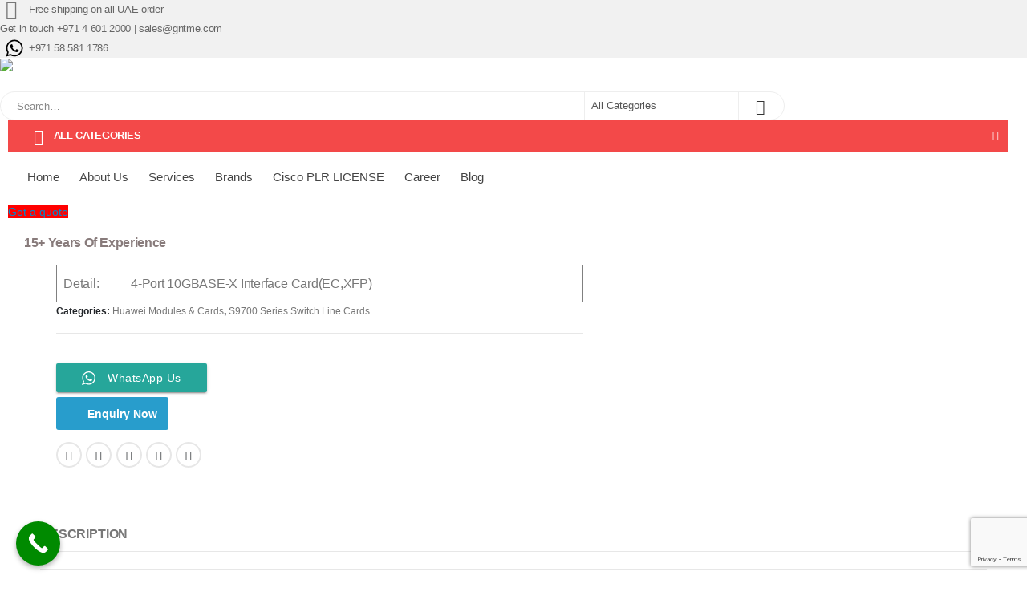

--- FILE ---
content_type: text/html; charset=UTF-8
request_url: https://gntme.com/product/eh1d2x04xec0/
body_size: 81604
content:
	<!DOCTYPE html>
	<html class=""  lang="en-US">
	<head>
		<meta http-equiv="X-UA-Compatible" content="IE=edge" />
		<meta http-equiv="Content-Type" content="text/html; charset=UTF-8" />
		<meta name="viewport" content="width=device-width, initial-scale=1, minimum-scale=1" />

		<link rel="profile" href="https://gmpg.org/xfn/11" />
		<link rel="pingback" href="https://gntme.com/xmlrpc.php" />
		<meta name='robots' content='index, follow, max-image-preview:large, max-snippet:-1, max-video-preview:-1' />

	<!-- This site is optimized with the Yoast SEO plugin v26.8 - https://yoast.com/product/yoast-seo-wordpress/ -->
	<title>EH1D2X04XEC0 - Gear Net Technologies LLC</title>
	<link rel="canonical" href="https://gntme.com/product/eh1d2x04xec0/" />
	<meta property="og:locale" content="en_US" />
	<meta property="og:type" content="article" />
	<meta property="og:title" content="EH1D2X04XEC0 - Gear Net Technologies LLC" />
	<meta property="og:description" content="&lt; tbody &gt;                Model:               EH1D2X04XEC0 Huawei S9700 Series Switch Line Card                            Detail:               4-Port 10GBASE-X Interface Card(EC,XFP)" />
	<meta property="og:url" content="https://gntme.com/product/eh1d2x04xec0/" />
	<meta property="og:site_name" content="Gear Net Technologies LLC" />
	<meta property="article:modified_time" content="2024-08-30T09:06:18+00:00" />
	<meta property="og:image" content="https://gntme.com/wp-content/uploads/2024/08/huawei-eh1d2x04xec0.png" />
	<meta property="og:image:width" content="500" />
	<meta property="og:image:height" content="500" />
	<meta property="og:image:type" content="image/png" />
	<meta name="twitter:card" content="summary_large_image" />
	<script type="application/ld+json" class="yoast-schema-graph">{"@context":"https://schema.org","@graph":[{"@type":"WebPage","@id":"https://gntme.com/product/eh1d2x04xec0/","url":"https://gntme.com/product/eh1d2x04xec0/","name":"EH1D2X04XEC0 - Gear Net Technologies LLC","isPartOf":{"@id":"https://gntme.com/#website"},"primaryImageOfPage":{"@id":"https://gntme.com/product/eh1d2x04xec0/#primaryimage"},"image":{"@id":"https://gntme.com/product/eh1d2x04xec0/#primaryimage"},"thumbnailUrl":"https://gntme.com/wp-content/uploads/2024/08/huawei-eh1d2x04xec0.png","datePublished":"2024-08-30T09:05:39+00:00","dateModified":"2024-08-30T09:06:18+00:00","breadcrumb":{"@id":"https://gntme.com/product/eh1d2x04xec0/#breadcrumb"},"inLanguage":"en-US","potentialAction":[{"@type":"ReadAction","target":["https://gntme.com/product/eh1d2x04xec0/"]}]},{"@type":"ImageObject","inLanguage":"en-US","@id":"https://gntme.com/product/eh1d2x04xec0/#primaryimage","url":"https://gntme.com/wp-content/uploads/2024/08/huawei-eh1d2x04xec0.png","contentUrl":"https://gntme.com/wp-content/uploads/2024/08/huawei-eh1d2x04xec0.png","width":500,"height":500},{"@type":"BreadcrumbList","@id":"https://gntme.com/product/eh1d2x04xec0/#breadcrumb","itemListElement":[{"@type":"ListItem","position":1,"name":"Home","item":"https://gntme.com/"},{"@type":"ListItem","position":2,"name":"Shop","item":"https://gntme.com/shop/"},{"@type":"ListItem","position":3,"name":"EH1D2X04XEC0"}]},{"@type":"WebSite","@id":"https://gntme.com/#website","url":"https://gntme.com/","name":"Gear Net Technologies LLC","description":"","potentialAction":[{"@type":"SearchAction","target":{"@type":"EntryPoint","urlTemplate":"https://gntme.com/?s={search_term_string}"},"query-input":{"@type":"PropertyValueSpecification","valueRequired":true,"valueName":"search_term_string"}}],"inLanguage":"en-US"}]}</script>
	<!-- / Yoast SEO plugin. -->


<link rel="alternate" type="application/rss+xml" title="Gear Net Technologies LLC &raquo; Feed" href="https://gntme.com/feed/" />
<link rel="alternate" title="oEmbed (JSON)" type="application/json+oembed" href="https://gntme.com/wp-json/oembed/1.0/embed?url=https%3A%2F%2Fgntme.com%2Fproduct%2Feh1d2x04xec0%2F" />
<link rel="alternate" title="oEmbed (XML)" type="text/xml+oembed" href="https://gntme.com/wp-json/oembed/1.0/embed?url=https%3A%2F%2Fgntme.com%2Fproduct%2Feh1d2x04xec0%2F&#038;format=xml" />
		<link rel="shortcut icon" href="" type="image/x-icon" />
				<link rel="apple-touch-icon" href="" />
				<link rel="apple-touch-icon" sizes="120x120" href="" />
				<link rel="apple-touch-icon" sizes="76x76" href="" />
				<link rel="apple-touch-icon" sizes="152x152" href="" />
		<style id='wp-img-auto-sizes-contain-inline-css'>
img:is([sizes=auto i],[sizes^="auto," i]){contain-intrinsic-size:3000px 1500px}
/*# sourceURL=wp-img-auto-sizes-contain-inline-css */
</style>
<link rel='stylesheet' id='ht_ctc_main_css-css' href='https://gntme.com/wp-content/plugins/click-to-chat-for-whatsapp/new/inc/assets/css/main.css?ver=4.36' media='all' />
<link rel='stylesheet' id='hfe-widgets-style-css' href='https://gntme.com/wp-content/plugins/header-footer-elementor/inc/widgets-css/frontend.css?ver=2.8.1' media='all' />
<link rel='stylesheet' id='hfe-woo-product-grid-css' href='https://gntme.com/wp-content/plugins/header-footer-elementor/inc/widgets-css/woo-products.css?ver=2.8.1' media='all' />
<style id='wp-emoji-styles-inline-css'>

	img.wp-smiley, img.emoji {
		display: inline !important;
		border: none !important;
		box-shadow: none !important;
		height: 1em !important;
		width: 1em !important;
		margin: 0 0.07em !important;
		vertical-align: -0.1em !important;
		background: none !important;
		padding: 0 !important;
	}
/*# sourceURL=wp-emoji-styles-inline-css */
</style>
<link rel='stylesheet' id='wp-block-library-css' href='https://gntme.com/wp-includes/css/dist/block-library/style.min.css?ver=6.9' media='all' />
<style id='wp-block-library-theme-inline-css'>
.wp-block-audio :where(figcaption){color:#555;font-size:13px;text-align:center}.is-dark-theme .wp-block-audio :where(figcaption){color:#ffffffa6}.wp-block-audio{margin:0 0 1em}.wp-block-code{border:1px solid #ccc;border-radius:4px;font-family:Menlo,Consolas,monaco,monospace;padding:.8em 1em}.wp-block-embed :where(figcaption){color:#555;font-size:13px;text-align:center}.is-dark-theme .wp-block-embed :where(figcaption){color:#ffffffa6}.wp-block-embed{margin:0 0 1em}.blocks-gallery-caption{color:#555;font-size:13px;text-align:center}.is-dark-theme .blocks-gallery-caption{color:#ffffffa6}:root :where(.wp-block-image figcaption){color:#555;font-size:13px;text-align:center}.is-dark-theme :root :where(.wp-block-image figcaption){color:#ffffffa6}.wp-block-image{margin:0 0 1em}.wp-block-pullquote{border-bottom:4px solid;border-top:4px solid;color:currentColor;margin-bottom:1.75em}.wp-block-pullquote :where(cite),.wp-block-pullquote :where(footer),.wp-block-pullquote__citation{color:currentColor;font-size:.8125em;font-style:normal;text-transform:uppercase}.wp-block-quote{border-left:.25em solid;margin:0 0 1.75em;padding-left:1em}.wp-block-quote cite,.wp-block-quote footer{color:currentColor;font-size:.8125em;font-style:normal;position:relative}.wp-block-quote:where(.has-text-align-right){border-left:none;border-right:.25em solid;padding-left:0;padding-right:1em}.wp-block-quote:where(.has-text-align-center){border:none;padding-left:0}.wp-block-quote.is-large,.wp-block-quote.is-style-large,.wp-block-quote:where(.is-style-plain){border:none}.wp-block-search .wp-block-search__label{font-weight:700}.wp-block-search__button{border:1px solid #ccc;padding:.375em .625em}:where(.wp-block-group.has-background){padding:1.25em 2.375em}.wp-block-separator.has-css-opacity{opacity:.4}.wp-block-separator{border:none;border-bottom:2px solid;margin-left:auto;margin-right:auto}.wp-block-separator.has-alpha-channel-opacity{opacity:1}.wp-block-separator:not(.is-style-wide):not(.is-style-dots){width:100px}.wp-block-separator.has-background:not(.is-style-dots){border-bottom:none;height:1px}.wp-block-separator.has-background:not(.is-style-wide):not(.is-style-dots){height:2px}.wp-block-table{margin:0 0 1em}.wp-block-table td,.wp-block-table th{word-break:normal}.wp-block-table :where(figcaption){color:#555;font-size:13px;text-align:center}.is-dark-theme .wp-block-table :where(figcaption){color:#ffffffa6}.wp-block-video :where(figcaption){color:#555;font-size:13px;text-align:center}.is-dark-theme .wp-block-video :where(figcaption){color:#ffffffa6}.wp-block-video{margin:0 0 1em}:root :where(.wp-block-template-part.has-background){margin-bottom:0;margin-top:0;padding:1.25em 2.375em}
/*# sourceURL=/wp-includes/css/dist/block-library/theme.min.css */
</style>
<style id='classic-theme-styles-inline-css'>
/*! This file is auto-generated */
.wp-block-button__link{color:#fff;background-color:#32373c;border-radius:9999px;box-shadow:none;text-decoration:none;padding:calc(.667em + 2px) calc(1.333em + 2px);font-size:1.125em}.wp-block-file__button{background:#32373c;color:#fff;text-decoration:none}
/*# sourceURL=/wp-includes/css/classic-themes.min.css */
</style>
<link rel='stylesheet' id='yith-wcan-shortcodes-css' href='https://gntme.com/wp-content/plugins/yith-woocommerce-ajax-navigation/assets/css/shortcodes.css?ver=5.16.0' media='all' />
<style id='yith-wcan-shortcodes-inline-css'>
:root{
	--yith-wcan-filters_colors_titles: #434343;
	--yith-wcan-filters_colors_background: #FFFFFF;
	--yith-wcan-filters_colors_accent: #A7144C;
	--yith-wcan-filters_colors_accent_r: 167;
	--yith-wcan-filters_colors_accent_g: 20;
	--yith-wcan-filters_colors_accent_b: 76;
	--yith-wcan-color_swatches_border_radius: 100%;
	--yith-wcan-color_swatches_size: 30px;
	--yith-wcan-labels_style_background: #FFFFFF;
	--yith-wcan-labels_style_background_hover: #A7144C;
	--yith-wcan-labels_style_background_active: #A7144C;
	--yith-wcan-labels_style_text: #434343;
	--yith-wcan-labels_style_text_hover: #FFFFFF;
	--yith-wcan-labels_style_text_active: #FFFFFF;
	--yith-wcan-anchors_style_text: #434343;
	--yith-wcan-anchors_style_text_hover: #A7144C;
	--yith-wcan-anchors_style_text_active: #A7144C;
}
/*# sourceURL=yith-wcan-shortcodes-inline-css */
</style>
<style id='global-styles-inline-css'>
:root{--wp--preset--aspect-ratio--square: 1;--wp--preset--aspect-ratio--4-3: 4/3;--wp--preset--aspect-ratio--3-4: 3/4;--wp--preset--aspect-ratio--3-2: 3/2;--wp--preset--aspect-ratio--2-3: 2/3;--wp--preset--aspect-ratio--16-9: 16/9;--wp--preset--aspect-ratio--9-16: 9/16;--wp--preset--color--black: #000000;--wp--preset--color--cyan-bluish-gray: #abb8c3;--wp--preset--color--white: #ffffff;--wp--preset--color--pale-pink: #f78da7;--wp--preset--color--vivid-red: #cf2e2e;--wp--preset--color--luminous-vivid-orange: #ff6900;--wp--preset--color--luminous-vivid-amber: #fcb900;--wp--preset--color--light-green-cyan: #7bdcb5;--wp--preset--color--vivid-green-cyan: #00d084;--wp--preset--color--pale-cyan-blue: #8ed1fc;--wp--preset--color--vivid-cyan-blue: #0693e3;--wp--preset--color--vivid-purple: #9b51e0;--wp--preset--color--primary: var(--porto-primary-color);--wp--preset--color--secondary: var(--porto-secondary-color);--wp--preset--color--tertiary: var(--porto-tertiary-color);--wp--preset--color--quaternary: var(--porto-quaternary-color);--wp--preset--color--dark: var(--porto-dark-color);--wp--preset--color--light: var(--porto-light-color);--wp--preset--color--primary-hover: var(--porto-primary-light-5);--wp--preset--gradient--vivid-cyan-blue-to-vivid-purple: linear-gradient(135deg,rgb(6,147,227) 0%,rgb(155,81,224) 100%);--wp--preset--gradient--light-green-cyan-to-vivid-green-cyan: linear-gradient(135deg,rgb(122,220,180) 0%,rgb(0,208,130) 100%);--wp--preset--gradient--luminous-vivid-amber-to-luminous-vivid-orange: linear-gradient(135deg,rgb(252,185,0) 0%,rgb(255,105,0) 100%);--wp--preset--gradient--luminous-vivid-orange-to-vivid-red: linear-gradient(135deg,rgb(255,105,0) 0%,rgb(207,46,46) 100%);--wp--preset--gradient--very-light-gray-to-cyan-bluish-gray: linear-gradient(135deg,rgb(238,238,238) 0%,rgb(169,184,195) 100%);--wp--preset--gradient--cool-to-warm-spectrum: linear-gradient(135deg,rgb(74,234,220) 0%,rgb(151,120,209) 20%,rgb(207,42,186) 40%,rgb(238,44,130) 60%,rgb(251,105,98) 80%,rgb(254,248,76) 100%);--wp--preset--gradient--blush-light-purple: linear-gradient(135deg,rgb(255,206,236) 0%,rgb(152,150,240) 100%);--wp--preset--gradient--blush-bordeaux: linear-gradient(135deg,rgb(254,205,165) 0%,rgb(254,45,45) 50%,rgb(107,0,62) 100%);--wp--preset--gradient--luminous-dusk: linear-gradient(135deg,rgb(255,203,112) 0%,rgb(199,81,192) 50%,rgb(65,88,208) 100%);--wp--preset--gradient--pale-ocean: linear-gradient(135deg,rgb(255,245,203) 0%,rgb(182,227,212) 50%,rgb(51,167,181) 100%);--wp--preset--gradient--electric-grass: linear-gradient(135deg,rgb(202,248,128) 0%,rgb(113,206,126) 100%);--wp--preset--gradient--midnight: linear-gradient(135deg,rgb(2,3,129) 0%,rgb(40,116,252) 100%);--wp--preset--font-size--small: 13px;--wp--preset--font-size--medium: 20px;--wp--preset--font-size--large: 36px;--wp--preset--font-size--x-large: 42px;--wp--preset--spacing--20: 0.44rem;--wp--preset--spacing--30: 0.67rem;--wp--preset--spacing--40: 1rem;--wp--preset--spacing--50: 1.5rem;--wp--preset--spacing--60: 2.25rem;--wp--preset--spacing--70: 3.38rem;--wp--preset--spacing--80: 5.06rem;--wp--preset--shadow--natural: 6px 6px 9px rgba(0, 0, 0, 0.2);--wp--preset--shadow--deep: 12px 12px 50px rgba(0, 0, 0, 0.4);--wp--preset--shadow--sharp: 6px 6px 0px rgba(0, 0, 0, 0.2);--wp--preset--shadow--outlined: 6px 6px 0px -3px rgb(255, 255, 255), 6px 6px rgb(0, 0, 0);--wp--preset--shadow--crisp: 6px 6px 0px rgb(0, 0, 0);}:where(.is-layout-flex){gap: 0.5em;}:where(.is-layout-grid){gap: 0.5em;}body .is-layout-flex{display: flex;}.is-layout-flex{flex-wrap: wrap;align-items: center;}.is-layout-flex > :is(*, div){margin: 0;}body .is-layout-grid{display: grid;}.is-layout-grid > :is(*, div){margin: 0;}:where(.wp-block-columns.is-layout-flex){gap: 2em;}:where(.wp-block-columns.is-layout-grid){gap: 2em;}:where(.wp-block-post-template.is-layout-flex){gap: 1.25em;}:where(.wp-block-post-template.is-layout-grid){gap: 1.25em;}.has-black-color{color: var(--wp--preset--color--black) !important;}.has-cyan-bluish-gray-color{color: var(--wp--preset--color--cyan-bluish-gray) !important;}.has-white-color{color: var(--wp--preset--color--white) !important;}.has-pale-pink-color{color: var(--wp--preset--color--pale-pink) !important;}.has-vivid-red-color{color: var(--wp--preset--color--vivid-red) !important;}.has-luminous-vivid-orange-color{color: var(--wp--preset--color--luminous-vivid-orange) !important;}.has-luminous-vivid-amber-color{color: var(--wp--preset--color--luminous-vivid-amber) !important;}.has-light-green-cyan-color{color: var(--wp--preset--color--light-green-cyan) !important;}.has-vivid-green-cyan-color{color: var(--wp--preset--color--vivid-green-cyan) !important;}.has-pale-cyan-blue-color{color: var(--wp--preset--color--pale-cyan-blue) !important;}.has-vivid-cyan-blue-color{color: var(--wp--preset--color--vivid-cyan-blue) !important;}.has-vivid-purple-color{color: var(--wp--preset--color--vivid-purple) !important;}.has-black-background-color{background-color: var(--wp--preset--color--black) !important;}.has-cyan-bluish-gray-background-color{background-color: var(--wp--preset--color--cyan-bluish-gray) !important;}.has-white-background-color{background-color: var(--wp--preset--color--white) !important;}.has-pale-pink-background-color{background-color: var(--wp--preset--color--pale-pink) !important;}.has-vivid-red-background-color{background-color: var(--wp--preset--color--vivid-red) !important;}.has-luminous-vivid-orange-background-color{background-color: var(--wp--preset--color--luminous-vivid-orange) !important;}.has-luminous-vivid-amber-background-color{background-color: var(--wp--preset--color--luminous-vivid-amber) !important;}.has-light-green-cyan-background-color{background-color: var(--wp--preset--color--light-green-cyan) !important;}.has-vivid-green-cyan-background-color{background-color: var(--wp--preset--color--vivid-green-cyan) !important;}.has-pale-cyan-blue-background-color{background-color: var(--wp--preset--color--pale-cyan-blue) !important;}.has-vivid-cyan-blue-background-color{background-color: var(--wp--preset--color--vivid-cyan-blue) !important;}.has-vivid-purple-background-color{background-color: var(--wp--preset--color--vivid-purple) !important;}.has-black-border-color{border-color: var(--wp--preset--color--black) !important;}.has-cyan-bluish-gray-border-color{border-color: var(--wp--preset--color--cyan-bluish-gray) !important;}.has-white-border-color{border-color: var(--wp--preset--color--white) !important;}.has-pale-pink-border-color{border-color: var(--wp--preset--color--pale-pink) !important;}.has-vivid-red-border-color{border-color: var(--wp--preset--color--vivid-red) !important;}.has-luminous-vivid-orange-border-color{border-color: var(--wp--preset--color--luminous-vivid-orange) !important;}.has-luminous-vivid-amber-border-color{border-color: var(--wp--preset--color--luminous-vivid-amber) !important;}.has-light-green-cyan-border-color{border-color: var(--wp--preset--color--light-green-cyan) !important;}.has-vivid-green-cyan-border-color{border-color: var(--wp--preset--color--vivid-green-cyan) !important;}.has-pale-cyan-blue-border-color{border-color: var(--wp--preset--color--pale-cyan-blue) !important;}.has-vivid-cyan-blue-border-color{border-color: var(--wp--preset--color--vivid-cyan-blue) !important;}.has-vivid-purple-border-color{border-color: var(--wp--preset--color--vivid-purple) !important;}.has-vivid-cyan-blue-to-vivid-purple-gradient-background{background: var(--wp--preset--gradient--vivid-cyan-blue-to-vivid-purple) !important;}.has-light-green-cyan-to-vivid-green-cyan-gradient-background{background: var(--wp--preset--gradient--light-green-cyan-to-vivid-green-cyan) !important;}.has-luminous-vivid-amber-to-luminous-vivid-orange-gradient-background{background: var(--wp--preset--gradient--luminous-vivid-amber-to-luminous-vivid-orange) !important;}.has-luminous-vivid-orange-to-vivid-red-gradient-background{background: var(--wp--preset--gradient--luminous-vivid-orange-to-vivid-red) !important;}.has-very-light-gray-to-cyan-bluish-gray-gradient-background{background: var(--wp--preset--gradient--very-light-gray-to-cyan-bluish-gray) !important;}.has-cool-to-warm-spectrum-gradient-background{background: var(--wp--preset--gradient--cool-to-warm-spectrum) !important;}.has-blush-light-purple-gradient-background{background: var(--wp--preset--gradient--blush-light-purple) !important;}.has-blush-bordeaux-gradient-background{background: var(--wp--preset--gradient--blush-bordeaux) !important;}.has-luminous-dusk-gradient-background{background: var(--wp--preset--gradient--luminous-dusk) !important;}.has-pale-ocean-gradient-background{background: var(--wp--preset--gradient--pale-ocean) !important;}.has-electric-grass-gradient-background{background: var(--wp--preset--gradient--electric-grass) !important;}.has-midnight-gradient-background{background: var(--wp--preset--gradient--midnight) !important;}.has-small-font-size{font-size: var(--wp--preset--font-size--small) !important;}.has-medium-font-size{font-size: var(--wp--preset--font-size--medium) !important;}.has-large-font-size{font-size: var(--wp--preset--font-size--large) !important;}.has-x-large-font-size{font-size: var(--wp--preset--font-size--x-large) !important;}
:where(.wp-block-post-template.is-layout-flex){gap: 1.25em;}:where(.wp-block-post-template.is-layout-grid){gap: 1.25em;}
:where(.wp-block-term-template.is-layout-flex){gap: 1.25em;}:where(.wp-block-term-template.is-layout-grid){gap: 1.25em;}
:where(.wp-block-columns.is-layout-flex){gap: 2em;}:where(.wp-block-columns.is-layout-grid){gap: 2em;}
:root :where(.wp-block-pullquote){font-size: 1.5em;line-height: 1.6;}
/*# sourceURL=global-styles-inline-css */
</style>
<link rel='stylesheet' id='contact-form-7-css' href='https://gntme.com/wp-content/plugins/contact-form-7/includes/css/styles.css?ver=6.1.4' media='all' />
<link rel='stylesheet' id='nbcpf-intlTelInput-style-css' href='https://gntme.com/wp-content/plugins/country-phone-field-contact-form-7/assets/css/intlTelInput.min.css?ver=6.9' media='all' />
<link rel='stylesheet' id='nbcpf-countryFlag-style-css' href='https://gntme.com/wp-content/plugins/country-phone-field-contact-form-7/assets/css/countrySelect.min.css?ver=6.9' media='all' />
<link rel='stylesheet' id='wqoecf-front-woo-quote-css' href='https://gntme.com/wp-content/plugins/woo-quote-or-enquiry-contact-form-7/assets/css/wqoecf-front-style.css?ver=3.4.7' media='all' />
<link rel='stylesheet' id='photoswipe-css' href='https://gntme.com/wp-content/plugins/woocommerce/assets/css/photoswipe/photoswipe.min.css?ver=10.4.3' media='all' />
<link rel='stylesheet' id='photoswipe-default-skin-css' href='https://gntme.com/wp-content/plugins/woocommerce/assets/css/photoswipe/default-skin/default-skin.min.css?ver=10.4.3' media='all' />
<style id='woocommerce-inline-inline-css'>
.woocommerce form .form-row .required { visibility: visible; }
/*# sourceURL=woocommerce-inline-inline-css */
</style>
<link rel='stylesheet' id='alpus-plugin-framework-base-css' href='https://gntme.com/wp-content/plugins/alpus-flexbox/plugin-framework/assets/css/base.min.css?ver=1.3.0' media='all' />
<link rel='stylesheet' id='alpus-plugin-framework-css' href='https://gntme.com/wp-content/plugins/alpus-flexbox/plugin-framework/assets/css/framework.min.css?ver=1.3.0' media='all' />
<link rel='stylesheet' id='hfe-style-css' href='https://gntme.com/wp-content/plugins/header-footer-elementor/assets/css/header-footer-elementor.css?ver=2.8.1' media='all' />
<link rel='stylesheet' id='elementor-frontend-css' href='https://gntme.com/wp-content/uploads/elementor/css/custom-frontend.min.css?ver=1769947774' media='all' />
<link rel='stylesheet' id='elementor-post-2030-css' href='https://gntme.com/wp-content/uploads/elementor/css/post-2030.css?ver=1769947774' media='all' />
<link rel='stylesheet' id='uacf7-frontend-style-css' href='https://gntme.com/wp-content/plugins/ultimate-addons-for-contact-form-7/assets/css/uacf7-frontend.css?ver=6.9' media='all' />
<link rel='stylesheet' id='uacf7-form-style-css' href='https://gntme.com/wp-content/plugins/ultimate-addons-for-contact-form-7/assets/css/form-style.css?ver=6.9' media='all' />
<link rel='stylesheet' id='uacf7-column-css' href='https://gntme.com/wp-content/plugins/ultimate-addons-for-contact-form-7/addons/column/grid/columns.css?ver=6.9' media='all' />
<link rel='stylesheet' id='dashicons-css' href='https://gntme.com/wp-includes/css/dashicons.min.css?ver=6.9' media='all' />
<style id='dashicons-inline-css'>
[data-font="Dashicons"]:before {font-family: 'Dashicons' !important;content: attr(data-icon) !important;speak: none !important;font-weight: normal !important;font-variant: normal !important;text-transform: none !important;line-height: 1 !important;font-style: normal !important;-webkit-font-smoothing: antialiased !important;-moz-osx-font-smoothing: grayscale !important;}
/*# sourceURL=dashicons-inline-css */
</style>
<link rel='stylesheet' id='hfe-elementor-icons-css' href='https://gntme.com/wp-content/plugins/elementor/assets/lib/eicons/css/elementor-icons.min.css?ver=5.34.0' media='all' />
<link rel='stylesheet' id='hfe-icons-list-css' href='https://gntme.com/wp-content/plugins/elementor/assets/css/widget-icon-list.min.css?ver=3.24.3' media='all' />
<link rel='stylesheet' id='hfe-social-icons-css' href='https://gntme.com/wp-content/plugins/elementor/assets/css/widget-social-icons.min.css?ver=3.24.0' media='all' />
<link rel='stylesheet' id='hfe-social-share-icons-brands-css' href='https://gntme.com/wp-content/plugins/elementor/assets/lib/font-awesome/css/brands.css?ver=5.15.3' media='all' />
<link rel='stylesheet' id='hfe-social-share-icons-fontawesome-css' href='https://gntme.com/wp-content/plugins/elementor/assets/lib/font-awesome/css/fontawesome.css?ver=5.15.3' media='all' />
<link rel='stylesheet' id='hfe-nav-menu-icons-css' href='https://gntme.com/wp-content/plugins/elementor/assets/lib/font-awesome/css/solid.css?ver=5.15.3' media='all' />
<link rel='stylesheet' id='porto-fs-progress-bar-css' href='https://gntme.com/wp-content/themes/porto/inc/lib/woocommerce-shipping-progress-bar/shipping-progress-bar.css?ver=7.7.2' media='all' />
<link rel='stylesheet' id='porto-css-vars-css' href='https://gntme.com/wp-content/uploads/porto_styles/theme_css_vars.css?ver=7.7.2' media='all' />
<link rel='stylesheet' id='bootstrap-css' href='https://gntme.com/wp-content/uploads/porto_styles/bootstrap.css?ver=7.7.2' media='all' />
<link rel='stylesheet' id='porto-plugins-css' href='https://gntme.com/wp-content/themes/porto/css/plugins.css?ver=7.7.2' media='all' />
<link rel='stylesheet' id='porto-theme-css' href='https://gntme.com/wp-content/themes/porto/css/theme.css?ver=7.7.2' media='all' />
<link rel='stylesheet' id='porto-blog-legacy-css' href='https://gntme.com/wp-content/themes/porto/css/part/blog-legacy.css?ver=7.7.2' media='all' />
<link rel='stylesheet' id='porto-side-menu-css' href='https://gntme.com/wp-content/themes/porto/css/part/side-accordion.css?ver=7.7.2' media='all' />
<link rel='stylesheet' id='porto-header-shop-css' href='https://gntme.com/wp-content/themes/porto/css/part/header-shop.css?ver=7.7.2' media='all' />
<link rel='stylesheet' id='porto-header-legacy-css' href='https://gntme.com/wp-content/themes/porto/css/part/header-legacy.css?ver=7.7.2' media='all' />
<link rel='stylesheet' id='porto-footer-legacy-css' href='https://gntme.com/wp-content/themes/porto/css/part/footer-legacy.css?ver=7.7.2' media='all' />
<link rel='stylesheet' id='porto-nav-panel-css' href='https://gntme.com/wp-content/themes/porto/css/part/nav-panel.css?ver=7.7.2' media='all' />
<link rel='stylesheet' id='porto-media-mobile-sidebar-css' href='https://gntme.com/wp-content/themes/porto/css/part/media-mobile-sidebar.css?ver=7.7.2' media='(max-width:991px)' />
<link rel='stylesheet' id='porto-theme-portfolio-css' href='https://gntme.com/wp-content/themes/porto/css/theme_portfolio.css?ver=7.7.2' media='all' />
<link rel='stylesheet' id='porto-theme-member-css' href='https://gntme.com/wp-content/themes/porto/css/theme_member.css?ver=7.7.2' media='all' />
<link rel='stylesheet' id='porto-shortcodes-css' href='https://gntme.com/wp-content/uploads/porto_styles/shortcodes.css?ver=7.7.2' media='all' />
<link rel='stylesheet' id='porto-theme-shop-css' href='https://gntme.com/wp-content/themes/porto/css/theme_shop.css?ver=7.7.2' media='all' />
<link rel='stylesheet' id='porto-only-product-css' href='https://gntme.com/wp-content/themes/porto/css/part/only-product.css?ver=7.7.2' media='all' />
<link rel='stylesheet' id='porto-shop-legacy-css' href='https://gntme.com/wp-content/themes/porto/css/part/shop-legacy.css?ver=7.7.2' media='all' />
<link rel='stylesheet' id='porto-shop-sidebar-base-css' href='https://gntme.com/wp-content/themes/porto/css/part/shop-sidebar-base.css?ver=7.7.2' media='all' />
<link rel='stylesheet' id='porto-theme-elementor-css' href='https://gntme.com/wp-content/themes/porto/css/theme_elementor.css?ver=7.7.2' media='all' />
<link rel='stylesheet' id='porto-dynamic-style-css' href='https://gntme.com/wp-content/uploads/porto_styles/dynamic_style.css?ver=7.7.2' media='all' />
<link rel='stylesheet' id='porto-type-builder-css' href='https://gntme.com/wp-content/plugins/porto-functionality/builders/assets/type-builder.css?ver=3.7.3' media='all' />
<link rel='stylesheet' id='porto-account-login-style-css' href='https://gntme.com/wp-content/themes/porto/css/theme/shop/login-style/account-login.css?ver=7.7.2' media='all' />
<link rel='stylesheet' id='porto-theme-woopage-css' href='https://gntme.com/wp-content/themes/porto/css/theme/shop/other/woopage.css?ver=7.7.2' media='all' />
<link rel='stylesheet' id='porto-sp-layout-css' href='https://gntme.com/wp-content/themes/porto/css/theme/shop/single-product/builder.css?ver=7.7.2' media='all' />
<link rel='stylesheet' id='widget-icon-list-css' href='https://gntme.com/wp-content/uploads/elementor/css/custom-widget-icon-list.min.css?ver=1769947774' media='all' />
<link rel='stylesheet' id='widget-image-css' href='https://gntme.com/wp-content/plugins/elementor/assets/css/widget-image.min.css?ver=3.34.2' media='all' />
<link rel='stylesheet' id='elementor-post-49840-css' href='https://gntme.com/wp-content/uploads/elementor/css/post-49840.css?ver=7.7.2' media='all' />
<link rel='stylesheet' id='widget-heading-css' href='https://gntme.com/wp-content/plugins/elementor/assets/css/widget-heading.min.css?ver=3.34.2' media='all' />
<link rel='stylesheet' id='widget-social-icons-css' href='https://gntme.com/wp-content/plugins/elementor/assets/css/widget-social-icons.min.css?ver=3.34.2' media='all' />
<link rel='stylesheet' id='e-apple-webkit-css' href='https://gntme.com/wp-content/uploads/elementor/css/custom-apple-webkit.min.css?ver=1769947774' media='all' />
<link rel='stylesheet' id='widget-divider-css' href='https://gntme.com/wp-content/plugins/elementor/assets/css/widget-divider.min.css?ver=3.34.2' media='all' />
<link rel='stylesheet' id='elementor-post-1731-css' href='https://gntme.com/wp-content/uploads/elementor/css/post-1731.css?ver=7.7.2' media='all' />
<link rel='stylesheet' id='elementor-post-1807-css' href='https://gntme.com/wp-content/uploads/elementor/css/post-1807.css?ver=7.7.2' media='all' />
<link rel='stylesheet' id='porto-style-css' href='https://gntme.com/wp-content/themes/porto/style.css?ver=7.7.2' media='all' />
<style id='porto-style-inline-css'>
.side-header-narrow-bar-logo{max-width:140px}#header,.sticky-header .header-main.sticky{border-top:3px solid #ededed}@media (min-width:992px){}.page-top .page-title-wrap{line-height:0}.page-top .page-title:not(.b-none):after{content:'';position:absolute;width:100%;left:0;border-bottom:5px solid var(--porto-primary-color);bottom:-32px}.product-images .img-thumbnail .inner,.product-images .img-thumbnail .inner img{-webkit-transform:none;transform:none}.sticky-product{position:fixed;top:0;left:0;width:100%;z-index:1001;background-color:#fff;box-shadow:0 3px 5px rgba(0,0,0,0.08);padding:15px 0}.sticky-product.pos-bottom{top:auto;bottom:var(--porto-icon-menus-mobile,0);box-shadow:0 -3px 5px rgba(0,0,0,0.08)}.sticky-product .container{display:-ms-flexbox;display:flex;-ms-flex-align:center;align-items:center;-ms-flex-wrap:wrap;flex-wrap:wrap}.sticky-product .sticky-image{max-width:60px;margin-right:15px}.sticky-product .add-to-cart{-ms-flex:1;flex:1;text-align:right;margin-top:5px}.sticky-product .product-name{font-size:16px;font-weight:600;line-height:inherit;margin-bottom:0}.sticky-product .sticky-detail{line-height:1.5;display:-ms-flexbox;display:flex}.sticky-product .star-rating{margin:5px 15px;font-size:1em}.sticky-product .availability{padding-top:2px}.sticky-product .sticky-detail .price{font-family:,,sans-serif;font-weight:400;margin-bottom:0;font-size:1.3em;line-height:1.5}.sticky-product.pos-top:not(.hide){top:0;opacity:1;visibility:visible;transform:translate3d( 0,0,0 )}.sticky-product.pos-top.scroll-down{opacity:0 !important;visibility:hidden;transform:translate3d( 0,-100%,0 )}.sticky-product.sticky-ready{transition:left .3s,visibility 0.3s,opacity 0.3s,transform 0.3s,top 0.3s ease}.sticky-product .quantity.extra-type{display:none}@media (min-width:992px){body.single-product .sticky-product .container{padding-left:calc(var(--porto-grid-gutter-width) / 2);padding-right:calc(var(--porto-grid-gutter-width) / 2)}}.sticky-product .container{padding-left:var(--porto-fluid-spacing);padding-right:var(--porto-fluid-spacing)}@media (max-width:768px){.sticky-product .sticky-image,.sticky-product .sticky-detail,.sticky-product{display:none}.sticky-product.show-mobile{display:block;padding-top:10px;padding-bottom:10px}.sticky-product.show-mobile .add-to-cart{margin-top:0}.sticky-product.show-mobile .single_add_to_cart_button{margin:0;width:100%}}
/*# sourceURL=porto-style-inline-css */
</style>
<link rel='stylesheet' id='porto-360-gallery-css' href='https://gntme.com/wp-content/themes/porto/inc/lib/threesixty/threesixty.css?ver=7.7.2' media='all' />
<link rel='stylesheet' id='call-now-button-modern-style-css' href='https://gntme.com/wp-content/plugins/call-now-button/resources/style/modern.css?ver=1.5.5' media='all' />
<link rel='stylesheet' id='elementor-gf-local-roboto-css' href='https://gntme.com/wp-content/uploads/elementor/google-fonts/css/roboto.css?ver=1745302931' media='all' />
<link rel='stylesheet' id='elementor-gf-local-robotoslab-css' href='https://gntme.com/wp-content/uploads/elementor/google-fonts/css/robotoslab.css?ver=1745302943' media='all' />
<link rel='stylesheet' id='elementor-gf-local-poppins-css' href='https://gntme.com/wp-content/uploads/elementor/google-fonts/css/poppins.css?ver=1745302937' media='all' />
<!--n2css--><!--n2js--><script src="https://gntme.com/wp-includes/js/jquery/jquery.min.js?ver=3.7.1" id="jquery-core-js"></script>
<script src="https://gntme.com/wp-includes/js/jquery/jquery-migrate.min.js?ver=3.4.1" id="jquery-migrate-js"></script>
<script id="jquery-js-after">
!function($){"use strict";$(document).ready(function(){$(this).scrollTop()>100&&$(".hfe-scroll-to-top-wrap").removeClass("hfe-scroll-to-top-hide"),$(window).scroll(function(){$(this).scrollTop()<100?$(".hfe-scroll-to-top-wrap").fadeOut(300):$(".hfe-scroll-to-top-wrap").fadeIn(300)}),$(".hfe-scroll-to-top-wrap").on("click",function(){$("html, body").animate({scrollTop:0},300);return!1})})}(jQuery);
!function($){'use strict';$(document).ready(function(){var bar=$('.hfe-reading-progress-bar');if(!bar.length)return;$(window).on('scroll',function(){var s=$(window).scrollTop(),d=$(document).height()-$(window).height(),p=d? s/d*100:0;bar.css('width',p+'%')});});}(jQuery);
//# sourceURL=jquery-js-after
</script>
<script src="https://gntme.com/wp-content/plugins/woocommerce/assets/js/jquery-blockui/jquery.blockUI.min.js?ver=2.7.0-wc.10.4.3" id="wc-jquery-blockui-js" defer data-wp-strategy="defer"></script>
<script id="wc-add-to-cart-js-extra">
var wc_add_to_cart_params = {"ajax_url":"/wp-admin/admin-ajax.php","wc_ajax_url":"/?wc-ajax=%%endpoint%%","i18n_view_cart":"View cart","cart_url":"https://gntme.com/cart/","is_cart":"","cart_redirect_after_add":"no"};
//# sourceURL=wc-add-to-cart-js-extra
</script>
<script src="https://gntme.com/wp-content/plugins/woocommerce/assets/js/frontend/add-to-cart.min.js?ver=10.4.3" id="wc-add-to-cart-js" defer data-wp-strategy="defer"></script>
<script src="https://gntme.com/wp-content/plugins/woocommerce/assets/js/photoswipe/photoswipe.min.js?ver=4.1.1-wc.10.4.3" id="wc-photoswipe-js" defer data-wp-strategy="defer"></script>
<script src="https://gntme.com/wp-content/plugins/woocommerce/assets/js/photoswipe/photoswipe-ui-default.min.js?ver=4.1.1-wc.10.4.3" id="wc-photoswipe-ui-default-js" defer data-wp-strategy="defer"></script>
<script id="wc-single-product-js-extra">
var wc_single_product_params = {"i18n_required_rating_text":"Please select a rating","i18n_rating_options":["1 of 5 stars","2 of 5 stars","3 of 5 stars","4 of 5 stars","5 of 5 stars"],"i18n_product_gallery_trigger_text":"View full-screen image gallery","review_rating_required":"yes","flexslider":{"rtl":false,"animation":"slide","smoothHeight":true,"directionNav":false,"controlNav":"thumbnails","slideshow":false,"animationSpeed":500,"animationLoop":false,"allowOneSlide":false},"zoom_enabled":"","zoom_options":[],"photoswipe_enabled":"1","photoswipe_options":{"shareEl":false,"closeOnScroll":false,"history":false,"hideAnimationDuration":0,"showAnimationDuration":0},"flexslider_enabled":""};
//# sourceURL=wc-single-product-js-extra
</script>
<script src="https://gntme.com/wp-content/plugins/woocommerce/assets/js/frontend/single-product.min.js?ver=10.4.3" id="wc-single-product-js" defer data-wp-strategy="defer"></script>
<script src="https://gntme.com/wp-content/plugins/woocommerce/assets/js/js-cookie/js.cookie.min.js?ver=2.1.4-wc.10.4.3" id="wc-js-cookie-js" defer data-wp-strategy="defer"></script>
<script id="woocommerce-js-extra">
var woocommerce_params = {"ajax_url":"/wp-admin/admin-ajax.php","wc_ajax_url":"/?wc-ajax=%%endpoint%%","i18n_password_show":"Show password","i18n_password_hide":"Hide password"};
//# sourceURL=woocommerce-js-extra
</script>
<script src="https://gntme.com/wp-content/plugins/woocommerce/assets/js/frontend/woocommerce.min.js?ver=10.4.3" id="woocommerce-js" defer data-wp-strategy="defer"></script>
<script id="wc-cart-fragments-js-extra">
var wc_cart_fragments_params = {"ajax_url":"/wp-admin/admin-ajax.php","wc_ajax_url":"/?wc-ajax=%%endpoint%%","cart_hash_key":"wc_cart_hash_aa81e66e558b2a908253b27b2e3c3078","fragment_name":"wc_fragments_aa81e66e558b2a908253b27b2e3c3078","request_timeout":"15000"};
//# sourceURL=wc-cart-fragments-js-extra
</script>
<script src="https://gntme.com/wp-content/plugins/woocommerce/assets/js/frontend/cart-fragments.min.js?ver=10.4.3" id="wc-cart-fragments-js" defer data-wp-strategy="defer"></script>
<link rel="https://api.w.org/" href="https://gntme.com/wp-json/" /><link rel="alternate" title="JSON" type="application/json" href="https://gntme.com/wp-json/wp/v2/product/31693" /><link rel="EditURI" type="application/rsd+xml" title="RSD" href="https://gntme.com/xmlrpc.php?rsd" />
<meta name="generator" content="WordPress 6.9" />
<meta name="generator" content="WooCommerce 10.4.3" />
<link rel='shortlink' href='https://gntme.com/?p=31693' />
<style id="essential-blocks-global-styles">
            :root {
                --eb-global-primary-color: #101828;
--eb-global-secondary-color: #475467;
--eb-global-tertiary-color: #98A2B3;
--eb-global-text-color: #475467;
--eb-global-heading-color: #1D2939;
--eb-global-link-color: #444CE7;
--eb-global-background-color: #F9FAFB;
--eb-global-button-text-color: #FFFFFF;
--eb-global-button-background-color: #101828;
--eb-gradient-primary-color: linear-gradient(90deg, hsla(259, 84%, 78%, 1) 0%, hsla(206, 67%, 75%, 1) 100%);
--eb-gradient-secondary-color: linear-gradient(90deg, hsla(18, 76%, 85%, 1) 0%, hsla(203, 69%, 84%, 1) 100%);
--eb-gradient-tertiary-color: linear-gradient(90deg, hsla(248, 21%, 15%, 1) 0%, hsla(250, 14%, 61%, 1) 100%);
--eb-gradient-background-color: linear-gradient(90deg, rgb(250, 250, 250) 0%, rgb(233, 233, 233) 49%, rgb(244, 243, 243) 100%);

                --eb-tablet-breakpoint: 1024px;
--eb-mobile-breakpoint: 767px;

            }
            
            
        </style><!-- Google Tag Manager -->
<script>(function(w,d,s,l,i){w[l]=w[l]||[];w[l].push({'gtm.start':
new Date().getTime(),event:'gtm.js'});var f=d.getElementsByTagName(s)[0],
j=d.createElement(s),dl=l!='dataLayer'?'&l='+l:'';j.async=true;j.src=
'https://www.googletagmanager.com/gtm.js?id='+i+dl;f.parentNode.insertBefore(j,f);
})(window,document,'script','dataLayer','GTM-5RXGQHHL');</script>
<!-- End Google Tag Manager -->	<style>
		.woocommerce a.wqoecf_enquiry_button {
			background-color: #289dcc;
		}

			</style>
		<script type="text/javascript" id="webfont-queue">
		WebFontConfig = {
			google: { families: [ 'Poppins:400,500,600,700','Shadows+Into+Light:400,700','Playfair+Display:400,700' ] }
		};
		(function(d) {
			var wf = d.createElement('script'), s = d.scripts[d.scripts.length - 1];
			wf.src = 'https://gntme.com/wp-content/themes/porto/js/libs/webfont.js';
			wf.async = true;
			s.parentNode.insertBefore(wf, s);
		})(document);</script>
			<noscript><style>.woocommerce-product-gallery{ opacity: 1 !important; }</style></noscript>
	<meta name="generator" content="Elementor 3.34.2; features: e_font_icon_svg, additional_custom_breakpoints; settings: css_print_method-external, google_font-enabled, font_display-swap">
			<style>
				.e-con.e-parent:nth-of-type(n+4):not(.e-lazyloaded):not(.e-no-lazyload),
				.e-con.e-parent:nth-of-type(n+4):not(.e-lazyloaded):not(.e-no-lazyload) * {
					background-image: none !important;
				}
				@media screen and (max-height: 1024px) {
					.e-con.e-parent:nth-of-type(n+3):not(.e-lazyloaded):not(.e-no-lazyload),
					.e-con.e-parent:nth-of-type(n+3):not(.e-lazyloaded):not(.e-no-lazyload) * {
						background-image: none !important;
					}
				}
				@media screen and (max-height: 640px) {
					.e-con.e-parent:nth-of-type(n+2):not(.e-lazyloaded):not(.e-no-lazyload),
					.e-con.e-parent:nth-of-type(n+2):not(.e-lazyloaded):not(.e-no-lazyload) * {
						background-image: none !important;
					}
				}
			</style>
			<script>document.addEventListener("DOMContentLoaded", function () {
  const topBar = document.getElementById("top-bar");
  const mainHeader = document.getElementById("main-header");
  const menuBar = document.getElementById("menu-bar");

  const stickyHandler = () => {
    topBar.style.position = 'fixed';
    topBar.style.top = '0';
    topBar.style.width = '100%';
    topBar.style.zIndex = '1000';

    mainHeader.style.position = 'fixed';
    mainHeader.style.top = topBar.offsetHeight + 'px';
    mainHeader.style.width = '100%';
    mainHeader.style.zIndex = '999';

    menuBar.style.position = 'fixed';
    menuBar.style.top = (topBar.offsetHeight + mainHeader.offsetHeight) + 'px';
    menuBar.style.width = '100%';
    menuBar.style.zIndex = '998';
  };

  stickyHandler();
  window.addEventListener('resize', stickyHandler);
});
</script><link rel="icon" href="https://gntme.com/wp-content/uploads/2024/09/cropped-favicongntme-1-32x32.png" sizes="32x32" />
<link rel="icon" href="https://gntme.com/wp-content/uploads/2024/09/cropped-favicongntme-1-192x192.png" sizes="192x192" />
<link rel="apple-touch-icon" href="https://gntme.com/wp-content/uploads/2024/09/cropped-favicongntme-1-180x180.png" />
<meta name="msapplication-TileImage" content="https://gntme.com/wp-content/uploads/2024/09/cropped-favicongntme-1-270x270.png" />
		<style id="wp-custom-css">
			.elementor-element-32ea6bc #main-toggle-menu .menu-title{
	
	background-color: black !important;
}

button.ctc-analytics.s1_btn.ctc_s_1
Specificity: (0,3,1)
 {
    background-color: #7bd94b !important;
}

.custom-category-banner img {
    width: 100%;
    height: auto;
    max-height: 400px;
    object-fit: cover;
    display: block;
    margin-bottom: 30px;
}

.page-top{height:407px;}

.page-top .breadcrumbs-wrap {
    display: none;
}

.page-top .page-title {
    display: none;
}

#top-bar {
  position: sticky;
  top: 0;
  z-index: 1000;

}

#main-header {
  position: sticky;
  top: 40px; /* Adjust this value according to the height of the top bar */
	background:white !important;
  z-index: 999;
}

#menu-bar {
  position: sticky;
	background:white !important;
  top: 100px; /* Adjust this according to combined height of top bar + header */
  z-index: 998;
}
button.ctc-analytics.s1_btn.ctc_s_1
 {
    display: inline !important;
    margin-top: 12px;
    margin-bottom: 12px;
}

a.porto-tb-woo-link.porto-tb-addcart.product_type_simple.viewcart-style-3.add_to_cart_button.ajax_add_to_cart.porto-gb-921fb9d0d90d20b7f4b5f7b309184a0e {
    display: none !important;
}

.porto-tb-woo-link.no-tooltip.d-none.d-sm-block.porto-tb-quickview.quickview.porto-gb-223c9f8d8f931bf6236bb07895286f59 {
    display: none !important;
}

button.single_add_to_cart_button.button.alt {
    display: none;
}

.page-top {
    height: 407px;
    display: none;
}

thead, tbody, tfoot, tr, td, th{
	
	    border-width: 1px !important;
}		</style>
				<!-- Google tag (gtag.js) -->
<script async src="https://www.googletagmanager.com/gtag/js?id=G-H31YT0PDN8"></script>
<script>
  window.dataLayer = window.dataLayer || [];
  function gtag(){dataLayer.push(arguments);}
  gtag('js', new Date());

  gtag('config', 'G-H31YT0PDN8');
</script>
	</head>
	<body class="wp-singular product-template-default single single-product postid-31693 wp-embed-responsive wp-theme-porto theme-porto woocommerce woocommerce-page woocommerce-no-js ehf-template-porto ehf-stylesheet-porto yith-wcan-free porto-breadcrumbs-bb login-popup full blog-1 elementor-default elementor-kit-2030">
	<!-- Google Tag Manager (noscript) -->
<noscript><iframe src="https://www.googletagmanager.com/ns.html?id=GTM-5RXGQHHL"
height="0" width="0" style="display:none;visibility:hidden"></iframe></noscript>
<!-- End Google Tag Manager (noscript) -->
	<div class="page-wrapper"><!-- page wrapper -->
		
											<!-- header wrapper -->
				<div class="header-wrapper header-reveal">
										
<header  id="header" class="header-builder header-builder-p">
<div class="porto-block" data-id="49840">		<div data-elementor-type="wp-post" data-elementor-id="49840" class="elementor elementor-49840">
				<div class="elementor-element elementor-element-2f98344 e-grid e-con-full e-con e-parent" data-id="2f98344" data-element_type="container" id="top-bar" data-settings="{&quot;background_background&quot;:&quot;classic&quot;}">
				<div class="elementor-element elementor-element-a744ff8 d-none d-md-flex elementor-align-start elementor-icon-list--layout-traditional elementor-list-item-link-full_width elementor-widget elementor-widget-icon-list" data-id="a744ff8" data-element_type="widget" data-widget_type="icon-list.default">
				<div class="elementor-widget-container">
							<ul class="elementor-icon-list-items">
							<li class="elementor-icon-list-item">
											<span class="elementor-icon-list-icon">
							<i aria-hidden="true" class="  porto-icon-shipping"></i>						</span>
										<span class="elementor-icon-list-text">Free shipping on all UAE order</span>
									</li>
						</ul>
						</div>
				</div>
				<div class="elementor-element elementor-element-0d9abd4 d-none d-md-flex elementor-icon-list--layout-traditional elementor-list-item-link-full_width elementor-widget elementor-widget-icon-list" data-id="0d9abd4" data-element_type="widget" data-widget_type="icon-list.default">
				<div class="elementor-widget-container">
							<ul class="elementor-icon-list-items">
							<li class="elementor-icon-list-item">
										<span class="elementor-icon-list-text">Get in touch +971 4 601 2000 | sales@gntme.com</span>
									</li>
						</ul>
						</div>
				</div>
				<div class="elementor-element elementor-element-83ec8c8 d-none d-md-flex elementor-icon-list--layout-inline elementor-align-end elementor-list-item-link-full_width elementor-widget elementor-widget-icon-list" data-id="83ec8c8" data-element_type="widget" data-widget_type="icon-list.default">
				<div class="elementor-widget-container">
							<ul class="elementor-icon-list-items elementor-inline-items">
							<li class="elementor-icon-list-item elementor-inline-item">
											<span class="elementor-icon-list-icon">
							<svg aria-hidden="true" class="e-font-icon-svg e-fab-whatsapp" viewBox="0 0 448 512" xmlns="http://www.w3.org/2000/svg"><path d="M380.9 97.1C339 55.1 283.2 32 223.9 32c-122.4 0-222 99.6-222 222 0 39.1 10.2 77.3 29.6 111L0 480l117.7-30.9c32.4 17.7 68.9 27 106.1 27h.1c122.3 0 224.1-99.6 224.1-222 0-59.3-25.2-115-67.1-157zm-157 341.6c-33.2 0-65.7-8.9-94-25.7l-6.7-4-69.8 18.3L72 359.2l-4.4-7c-18.5-29.4-28.2-63.3-28.2-98.2 0-101.7 82.8-184.5 184.6-184.5 49.3 0 95.6 19.2 130.4 54.1 34.8 34.9 56.2 81.2 56.1 130.5 0 101.8-84.9 184.6-186.6 184.6zm101.2-138.2c-5.5-2.8-32.8-16.2-37.9-18-5.1-1.9-8.8-2.8-12.5 2.8-3.7 5.6-14.3 18-17.6 21.8-3.2 3.7-6.5 4.2-12 1.4-32.6-16.3-54-29.1-75.5-66-5.7-9.8 5.7-9.1 16.3-30.3 1.8-3.7.9-6.9-.5-9.7-1.4-2.8-12.5-30.1-17.1-41.2-4.5-10.8-9.1-9.3-12.5-9.5-3.2-.2-6.9-.2-10.6-.2-3.7 0-9.7 1.4-14.8 6.9-5.1 5.6-19.4 19-19.4 46.3 0 27.3 19.9 53.7 22.6 57.4 2.8 3.7 39.1 59.7 94.8 83.8 35.2 15.2 49 16.5 66.6 13.9 10.7-1.6 32.8-13.4 37.4-26.4 4.6-13 4.6-24.1 3.2-26.4-1.3-2.5-5-3.9-10.5-6.6z"></path></svg>						</span>
										<span class="elementor-icon-list-text">+971 58 581 1786</span>
									</li>
						</ul>
						</div>
				</div>
				</div>
				<section class="elementor-section elementor-top-section elementor-element elementor-element-2ac252f elementor-section-content-middle elementor-section-boxed elementor-section-height-default elementor-section-height-default" data-id="2ac252f" data-element_type="section" id="main-header">
		
							<div class="elementor-container elementor-column-gap-no">
											<div class="elementor-column elementor-col-100 elementor-top-column elementor-element elementor-element-f981040" data-id="f981040" data-element_type="column">
					<div class="elementor-widget-wrap elementor-element-populated">
								<div class="elementor-element elementor-element-9cbd509 mr-0 elementor-widget elementor-widget-porto_hb_menu_icon" data-id="9cbd509" data-element_type="widget" data-widget_type="porto_hb_menu_icon.default">
				<div class="elementor-widget-container">
					<a  aria-label="Mobile Menu" href="#" class="mobile-toggle"><i class="fas fa-bars"></i></a>				</div>
				</div>
				<div class="elementor-element elementor-element-646d440 me-auto elementor-widget elementor-widget-porto_hb_logo" data-id="646d440" data-element_type="widget" data-widget_type="porto_hb_logo.default">
				<div class="elementor-widget-container">
					
	<div class="logo">
	<a aria-label="Site Logo" href="https://gntme.com/" title="Gear Net Technologies LLC - "  rel="home">
		<img class="img-responsive standard-logo retina-logo" width="250" height="104" src="//gntme.com/wp-content/uploads/2024/12/cropped-logotop.png.bv_resized_mobile.png.bv_.webp" alt="Gear Net Technologies LLC" />	</a>
	</div>
					</div>
				</div>
				<div class="elementor-element elementor-element-ad68f6a elementor-widget__width-initial elementor-widget elementor-widget-image" data-id="ad68f6a" data-element_type="widget" data-widget_type="image.default">
				<div class="elementor-widget-container">
															<img width="50" height="55" src="https://gntme.com/wp-content/uploads/2023/12/sira-1-1.png" class="attachment-thumbnail size-thumbnail wp-image-48986" alt="" />															</div>
				</div>
				<div class="elementor-element elementor-element-9e8734a elementor-widget__width-initial elementor-widget elementor-widget-porto_hb_search_form" data-id="9e8734a" data-element_type="widget" data-widget_type="porto_hb_search_form.default">
				<div class="elementor-widget-container">
					<div class="searchform-popup advanced-popup  advanced-search-layout ssm-advanced-search-layout search-rounded"><a  class="search-toggle" role="button" aria-label="Search Toggle" href="#"><i class="porto-icon-magnifier"></i><span class="search-text">Search</span></a>	<form action="https://gntme.com/" method="get"
		class="searchform search-layout-advanced searchform-cats">
		<div class="searchform-fields">
			<span class="text"><input name="s" type="text" value="" placeholder="Search&hellip;" autocomplete="off" /></span>
							<input type="hidden" name="post_type" value="product"/>
				<select aria-label="Search Categories"  name='product_cat' id='product_cat' class='cat'>
	<option value='0'>All Categories</option>
	<option class="level-0" value="cisco-memory-flash">Cisco Memory &amp; Flash</option>
	<option class="level-1" value="1800-2800-3800-router">&nbsp;&nbsp;&nbsp;1800 2800 3800 Router</option>
	<option class="level-1" value="1900-2900-3900-router">&nbsp;&nbsp;&nbsp;1900 2900 3900 Router</option>
	<option class="level-1" value="1900-router-memory-flash">&nbsp;&nbsp;&nbsp;1900 Router Memory &amp; Flash</option>
	<option class="level-1" value="190029003900-series-router-flash-memory">&nbsp;&nbsp;&nbsp;1900&amp;2900&amp;3900 Series Router Flash Memory</option>
	<option class="level-1" value="1800-router-memory-flash">&nbsp;&nbsp;&nbsp;1800 Router Memory &amp; Flash</option>
	<option class="level-1" value="2900-router-memory-flash">&nbsp;&nbsp;&nbsp;2900 Router Memory &amp; Flash</option>
	<option class="level-1" value="3900-router-memory-flash">&nbsp;&nbsp;&nbsp;3900 Router Memory &amp; Flash</option>
	<option class="level-1" value="7200-7600-router">&nbsp;&nbsp;&nbsp;7200 7600 Router</option>
	<option class="level-1" value="4000-4500-cisco-switch">&nbsp;&nbsp;&nbsp;4000 4500 Cisco Switch</option>
	<option class="level-1" value="6000-6500-cisco-switch">&nbsp;&nbsp;&nbsp;6000 6500 Cisco Switch</option>
	<option class="level-1" value="800-router">&nbsp;&nbsp;&nbsp;800 Router</option>
	<option class="level-1" value="asr-router">&nbsp;&nbsp;&nbsp;ASR Router</option>
	<option class="level-0" value="cisco-routers">Cisco Routers</option>
	<option class="level-1" value="cisco-router-isr-2800">&nbsp;&nbsp;&nbsp;Cisco Router ISR 2800</option>
	<option class="level-1" value="cisco-router-7200-series">&nbsp;&nbsp;&nbsp;Cisco Router 7200 Series</option>
	<option class="level-1" value="cisco-8000-series-routers">&nbsp;&nbsp;&nbsp;Cisco 8000 Series Routers</option>
	<option class="level-1" value="cisco-router-7600-series">&nbsp;&nbsp;&nbsp;Cisco Router 7600 Series</option>
	<option class="level-1" value="cisco-router-12000-series">&nbsp;&nbsp;&nbsp;Cisco Router 12000 Series</option>
	<option class="level-1" value="cisco-router-10000-series">&nbsp;&nbsp;&nbsp;Cisco Router 10000 Series</option>
	<option class="level-1" value="cisco-router-isr-1100">&nbsp;&nbsp;&nbsp;Cisco Router ISR 1100</option>
	<option class="level-1" value="cisco-router-asr-1000">&nbsp;&nbsp;&nbsp;Cisco Router ASR 1000</option>
	<option class="level-1" value="cisco-router-asr-900">&nbsp;&nbsp;&nbsp;Cisco Router ASR 900</option>
	<option class="level-1" value="cisco-router-asr-9000">&nbsp;&nbsp;&nbsp;Cisco Router ASR 9000</option>
	<option class="level-1" value="cisco-router-asr-5000">&nbsp;&nbsp;&nbsp;Cisco Router ASR 5000</option>
	<option class="level-1" value="cisco-router-isr-1900">&nbsp;&nbsp;&nbsp;Cisco Router ISR 1900</option>
	<option class="level-1" value="cisco-router-isr-1800">&nbsp;&nbsp;&nbsp;Cisco Router ISR 1800</option>
	<option class="level-1" value="cisco-router-isr-800">&nbsp;&nbsp;&nbsp;Cisco Router ISR 800</option>
	<option class="level-1" value="cisco-router-isr-2900">&nbsp;&nbsp;&nbsp;Cisco Router ISR 2900</option>
	<option class="level-1" value="cisco-router-isr-3900">&nbsp;&nbsp;&nbsp;Cisco Router ISR 3900</option>
	<option class="level-1" value="cisco-router-isr-3800">&nbsp;&nbsp;&nbsp;Cisco Router ISR 3800</option>
	<option class="level-1" value="cisco-router-isr-4000">&nbsp;&nbsp;&nbsp;Cisco Router ISR 4000</option>
	<option class="level-1" value="cisco-router-isr-900">&nbsp;&nbsp;&nbsp;Cisco Router ISR 900</option>
	<option class="level-0" value="juniper-routers">Juniper Routers</option>
	<option class="level-1" value="juniper-router-other-modules-cards">&nbsp;&nbsp;&nbsp;Juniper Router Other Modules &amp; Cards</option>
	<option class="level-1" value="juniper-mx204-mx240-mx480-routers">&nbsp;&nbsp;&nbsp;Juniper MX204/MX240/MX480 Routers</option>
	<option class="level-1" value="juniper-mx960-5g-universal-routing-platforms">&nbsp;&nbsp;&nbsp;Juniper MX960 5G Universal Routing Platforms</option>
	<option class="level-1" value="juniper-mx10003-mx10008-mx10016-routers">&nbsp;&nbsp;&nbsp;Juniper MX10003/MX10008/MX10016 Routers</option>
	<option class="level-1" value="juniper-ctp150-ctp2000-platforms">&nbsp;&nbsp;&nbsp;Juniper CTP150 &amp; CTP2000 Platforms</option>
	<option class="level-1" value="juniper-router-ctp-modules-cards">&nbsp;&nbsp;&nbsp;Juniper Router CTP Modules &amp; Cards</option>
	<option class="level-1" value="juniper-mx2020-5g-universal-routing-platforms">&nbsp;&nbsp;&nbsp;Juniper MX2020 5G Universal Routing Platforms</option>
	<option class="level-1" value="juniper-ptx1000-3000-5000-10000-routers">&nbsp;&nbsp;&nbsp;Juniper PTX1000/3000/5000/10000 Routers</option>
	<option class="level-1" value="juniper-other-routers">&nbsp;&nbsp;&nbsp;Juniper Other Routers</option>
	<option class="level-1" value="juniper-router-accessories">&nbsp;&nbsp;&nbsp;Juniper Router Accessories</option>
	<option class="level-1" value="juniper-router-other-licenses">&nbsp;&nbsp;&nbsp;Juniper Router Other Licenses</option>
	<option class="level-1" value="juniper-routing-services-hw">&nbsp;&nbsp;&nbsp;Juniper Routing Services HW</option>
	<option class="level-1" value="juniper-router-mx10000-licenses">&nbsp;&nbsp;&nbsp;Juniper Router MX10000 Licenses</option>
	<option class="level-1" value="juniper-router-mx10000-modules">&nbsp;&nbsp;&nbsp;Juniper Router MX10000 Modules</option>
	<option class="level-1" value="juniper-routing-services-sw">&nbsp;&nbsp;&nbsp;Juniper Routing Services SW</option>
	<option class="level-1" value="juniper-router-mx2020-licenses">&nbsp;&nbsp;&nbsp;Juniper Router MX2020 Licenses</option>
	<option class="level-1" value="juniper-routers-other-services">&nbsp;&nbsp;&nbsp;Juniper Routers Other Services</option>
	<option class="level-1" value="juniper-router-mx2020-modules-cards">&nbsp;&nbsp;&nbsp;Juniper Router MX2020 Modules &amp; Cards</option>
	<option class="level-1" value="juniper-router-mx960-licenses">&nbsp;&nbsp;&nbsp;Juniper Router MX960 Licenses</option>
	<option class="level-1" value="juniper-router-mx960-modules-cards">&nbsp;&nbsp;&nbsp;Juniper Router MX960 Modules &amp; Cards</option>
	<option class="level-1" value="juniper-router-ptx-modules-cards">&nbsp;&nbsp;&nbsp;Juniper Router PTX Modules &amp; Cards</option>
	<option class="level-1" value="juniper-router-txp-modules-cards">&nbsp;&nbsp;&nbsp;Juniper Router TXP Modules &amp; Cards</option>
	<option class="level-0" value="cisco">Cisco</option>
	<option class="level-1" value="cisco-power-supply">&nbsp;&nbsp;&nbsp;Cisco Power Supply</option>
	<option class="level-2" value="800-router-power-supply">&nbsp;&nbsp;&nbsp;&nbsp;&nbsp;&nbsp;800 Router Power Supply</option>
	<option class="level-2" value="catalyst-4500-switch-power-supply">&nbsp;&nbsp;&nbsp;&nbsp;&nbsp;&nbsp;Catalyst 4500 Switch Power Supply</option>
	<option class="level-2" value="catalyst-3850-switch-power-supply">&nbsp;&nbsp;&nbsp;&nbsp;&nbsp;&nbsp;Catalyst 3850 Switch Power Supply</option>
	<option class="level-2" value="catalyst-3650-switch-power-supply">&nbsp;&nbsp;&nbsp;&nbsp;&nbsp;&nbsp;Catalyst 3650 Switch Power Supply</option>
	<option class="level-2" value="asr-router-power-supply">&nbsp;&nbsp;&nbsp;&nbsp;&nbsp;&nbsp;ASR Router Power Supply</option>
	<option class="level-2" value="catalyst-3560-switch-power-supply">&nbsp;&nbsp;&nbsp;&nbsp;&nbsp;&nbsp;Catalyst 3560 Switch Power Supply</option>
	<option class="level-2" value="catalyst-9000-switch-power-supply">&nbsp;&nbsp;&nbsp;&nbsp;&nbsp;&nbsp;Catalyst 9000 Switch Power Supply</option>
	<option class="level-2" value="isr-router-power-supply">&nbsp;&nbsp;&nbsp;&nbsp;&nbsp;&nbsp;ISR Router Power Supply</option>
	<option class="level-2" value="nexus-switches-power-supply">&nbsp;&nbsp;&nbsp;&nbsp;&nbsp;&nbsp;Nexus Switches Power Supply</option>
	<option class="level-2" value="ie-switch-power-supply">&nbsp;&nbsp;&nbsp;&nbsp;&nbsp;&nbsp;IE Switch Power Supply</option>
	<option class="level-2" value="wireless-products-power-supply">&nbsp;&nbsp;&nbsp;&nbsp;&nbsp;&nbsp;Wireless Products Power Supply</option>
	<option class="level-1" value="cisco-switches">&nbsp;&nbsp;&nbsp;Cisco Switches</option>
	<option class="level-2" value="cisco-switch-catalyst-4500">&nbsp;&nbsp;&nbsp;&nbsp;&nbsp;&nbsp;Cisco Switch Catalyst 4500</option>
	<option class="level-2" value="cisco-switch-catalyst-6500">&nbsp;&nbsp;&nbsp;&nbsp;&nbsp;&nbsp;Cisco Switch Catalyst 6500</option>
	<option class="level-2" value="cisco-switch-catalyst-3850">&nbsp;&nbsp;&nbsp;&nbsp;&nbsp;&nbsp;Cisco Switch Catalyst 3850</option>
	<option class="level-2" value="cisco-switch-catalyst-3650">&nbsp;&nbsp;&nbsp;&nbsp;&nbsp;&nbsp;Cisco Switch Catalyst 3650</option>
	<option class="level-2" value="cisco-switch-catalyst-2960">&nbsp;&nbsp;&nbsp;&nbsp;&nbsp;&nbsp;Cisco Switch Catalyst 2960</option>
	<option class="level-2" value="cisco-switch-catalyst-9300">&nbsp;&nbsp;&nbsp;&nbsp;&nbsp;&nbsp;Cisco Switch Catalyst 9300</option>
	<option class="level-2" value="cisco-nexus-9000-series">&nbsp;&nbsp;&nbsp;&nbsp;&nbsp;&nbsp;Cisco Nexus 9000 Series</option>
	<option class="level-2" value="cisco-nexus-5000-series">&nbsp;&nbsp;&nbsp;&nbsp;&nbsp;&nbsp;Cisco Nexus 5000 Series</option>
	<option class="level-2" value="cisco-switch-catalyst-6800">&nbsp;&nbsp;&nbsp;&nbsp;&nbsp;&nbsp;Cisco Switch Catalyst 6800</option>
	<option class="level-2" value="cisco-catalyst-compact-switch">&nbsp;&nbsp;&nbsp;&nbsp;&nbsp;&nbsp;Cisco Catalyst Compact Switch</option>
	<option class="level-2" value="cisco-switch-catalyst-3750">&nbsp;&nbsp;&nbsp;&nbsp;&nbsp;&nbsp;Cisco Switch Catalyst 3750</option>
	<option class="level-2" value="cisco-nexus-2000-series">&nbsp;&nbsp;&nbsp;&nbsp;&nbsp;&nbsp;Cisco Nexus 2000 Series</option>
	<option class="level-2" value="cisco-nexus-3000-series">&nbsp;&nbsp;&nbsp;&nbsp;&nbsp;&nbsp;Cisco Nexus 3000 Series</option>
	<option class="level-2" value="cisco-switch-catalyst-3560">&nbsp;&nbsp;&nbsp;&nbsp;&nbsp;&nbsp;Cisco Switch Catalyst 3560</option>
	<option class="level-2" value="cisco-switch-catalyst-4900">&nbsp;&nbsp;&nbsp;&nbsp;&nbsp;&nbsp;Cisco Switch Catalyst 4900</option>
	<option class="level-2" value="cisco-switch-catalyst-9500">&nbsp;&nbsp;&nbsp;&nbsp;&nbsp;&nbsp;Cisco Switch Catalyst 9500</option>
	<option class="level-3" value="cisco-switch-catalyst-9500-accessories">&nbsp;&nbsp;&nbsp;&nbsp;&nbsp;&nbsp;&nbsp;&nbsp;&nbsp;Cisco Switch Catalyst 9500 Accessories</option>
	<option class="level-2" value="cisco-industrial-ethernet-4000-switches">&nbsp;&nbsp;&nbsp;&nbsp;&nbsp;&nbsp;Cisco Industrial Ethernet 4000 Switches</option>
	<option class="level-2" value="cisco-switch-catalyst-9200">&nbsp;&nbsp;&nbsp;&nbsp;&nbsp;&nbsp;Cisco Switch Catalyst 9200</option>
	<option class="level-2" value="cisco-switch-catalyst-9400">&nbsp;&nbsp;&nbsp;&nbsp;&nbsp;&nbsp;Cisco Switch Catalyst 9400</option>
	<option class="level-3" value="cisco-switch-catalyst-9400-accessories">&nbsp;&nbsp;&nbsp;&nbsp;&nbsp;&nbsp;&nbsp;&nbsp;&nbsp;Cisco Switch Catalyst 9400 Accessories</option>
	<option class="level-2" value="cisco-industrial-ethernet-2000-switches">&nbsp;&nbsp;&nbsp;&nbsp;&nbsp;&nbsp;Cisco Industrial Ethernet 2000 Switches</option>
	<option class="level-2" value="cisco-industrial-ethernet-5000-switches">&nbsp;&nbsp;&nbsp;&nbsp;&nbsp;&nbsp;Cisco Industrial Ethernet 5000 Switches</option>
	<option class="level-2" value="cisco-industrial-ethernet-3000-switches">&nbsp;&nbsp;&nbsp;&nbsp;&nbsp;&nbsp;Cisco Industrial Ethernet 3000 Switches</option>
	<option class="level-2" value="cisco-nexus-7000-series">&nbsp;&nbsp;&nbsp;&nbsp;&nbsp;&nbsp;Cisco Nexus 7000 Series</option>
	<option class="level-2" value="cisco-switch-catalyst-9600">&nbsp;&nbsp;&nbsp;&nbsp;&nbsp;&nbsp;Cisco Switch Catalyst 9600</option>
	<option class="level-2" value="cisco-switch-catalyst-1000">&nbsp;&nbsp;&nbsp;&nbsp;&nbsp;&nbsp;Cisco Switch Catalyst 1000</option>
	<option class="level-2" value="cisco-industrial-ethernet-1000-switches">&nbsp;&nbsp;&nbsp;&nbsp;&nbsp;&nbsp;Cisco Industrial Ethernet 1000 Switches</option>
	<option class="level-2" value="cisco-catalyst-ie3000-rugged-switches">&nbsp;&nbsp;&nbsp;&nbsp;&nbsp;&nbsp;Cisco Catalyst IE3000 Rugged Switches</option>
	<option class="level-0" value="cisco-modules-cards">Cisco Modules &amp; Cards</option>
	<option class="level-1" value="router-ehwic-wan-cards">&nbsp;&nbsp;&nbsp;Router EHWIC WAN Cards</option>
	<option class="level-1" value="cisco-7600-modules">&nbsp;&nbsp;&nbsp;Cisco 7600 Modules</option>
	<option class="level-1" value="cisco-4500-switch-modules">&nbsp;&nbsp;&nbsp;Cisco 4500 Switch Modules</option>
	<option class="level-1" value="cisco-6800-switch-modules">&nbsp;&nbsp;&nbsp;Cisco 6800 Switch Modules</option>
	<option class="level-1" value="cisco-6500-switch-modules">&nbsp;&nbsp;&nbsp;Cisco 6500 Switch Modules</option>
	<option class="level-1" value="cisco-7200-modules">&nbsp;&nbsp;&nbsp;Cisco 7200 Modules</option>
	<option class="level-1" value="cisco-8000-series-routers-modules-cards">&nbsp;&nbsp;&nbsp;Cisco 8000 Series Routers Modules &amp; Cards</option>
	<option class="level-1" value="cisco-asr-1000-router-modules-interfaces">&nbsp;&nbsp;&nbsp;Cisco ASR 1000 Router Modules &amp; Interfaces</option>
	<option class="level-1" value="cisco-catalyst-9000-switch-modules">&nbsp;&nbsp;&nbsp;Cisco Catalyst 9000 Switch Modules</option>
	<option class="level-1" value="cisco-controller-modules">&nbsp;&nbsp;&nbsp;Cisco Controller Modules</option>
	<option class="level-1" value="cisco-firewalls-modules-cards">&nbsp;&nbsp;&nbsp;Cisco Firewalls Modules &amp; Cards</option>
	<option class="level-1" value="cisco-ie-switch-modules-cards">&nbsp;&nbsp;&nbsp;Cisco IE Switch Modules &amp; Cards</option>
	<option class="level-1" value="cisco-isr-4000-router-modules-cards">&nbsp;&nbsp;&nbsp;Cisco ISR 4000 Router Modules &amp; Cards</option>
	<option class="level-1" value="pvdm-voice-fax-modules">&nbsp;&nbsp;&nbsp;PVDM Voice/FAX Modules</option>
	<option class="level-1" value="router-vwic2-vwic3-cards">&nbsp;&nbsp;&nbsp;Router VWIC2 VWIC3 Cards</option>
	<option class="level-1" value="cisco-nexus-5000-switch-modules">&nbsp;&nbsp;&nbsp;Cisco Nexus 5000 Switch Modules</option>
	<option class="level-1" value="vic-vic2-vic3-voice-cards">&nbsp;&nbsp;&nbsp;VIC VIC2 VIC3 Voice Cards</option>
	<option class="level-1" value="router-wic-wan-cards">&nbsp;&nbsp;&nbsp;Router WIC WAN Cards</option>
	<option class="level-1" value="router-isr-g2-sm-ism-modules">&nbsp;&nbsp;&nbsp;Router ISR G2 SM ISM Modules</option>
	<option class="level-1" value="nm-nme-em-network-modules">&nbsp;&nbsp;&nbsp;NM NME EM Network Modules</option>
	<option class="level-1" value="router-aim-modules">&nbsp;&nbsp;&nbsp;Router AIM Modules</option>
	<option class="level-1" value="cisco-wireless-services-module">&nbsp;&nbsp;&nbsp;Cisco Wireless Services Module</option>
	<option class="level-1" value="cisco-nexus-3000-switch-modules-cards">&nbsp;&nbsp;&nbsp;Cisco Nexus 3000 Switch Modules &amp; Cards</option>
	<option class="level-1" value="cisco-nexus-7000-switch-modules-cards">&nbsp;&nbsp;&nbsp;Cisco Nexus 7000 Switch Modules &amp; Cards</option>
	<option class="level-1" value="cisco-nexus-9000-switch-modules-cards">&nbsp;&nbsp;&nbsp;Cisco Nexus 9000 Switch Modules &amp; Cards</option>
	<option class="level-0" value="cisco-wireless-aps-controllers">Cisco Wireless APs &amp; Controllers</option>
	<option class="level-1" value="ap-and-bridge-accessories">&nbsp;&nbsp;&nbsp;AP and Bridge Accessories</option>
	<option class="level-1" value="cisco-catalyst-9100-wifi-6-access-point">&nbsp;&nbsp;&nbsp;Cisco Catalyst 9100 WiFi 6 Access Point</option>
	<option class="level-1" value="cisco-1520-mesh-access-point">&nbsp;&nbsp;&nbsp;Cisco 1520 Mesh Access Point</option>
	<option class="level-1" value="cisco-1260-access-point">&nbsp;&nbsp;&nbsp;Cisco 1260 Access Point</option>
	<option class="level-1" value="cisco-1140-access-point">&nbsp;&nbsp;&nbsp;Cisco 1140 Access Point</option>
	<option class="level-1" value="cisco-1310-access-point-bridge">&nbsp;&nbsp;&nbsp;Cisco 1310 Access Point Bridge</option>
	<option class="level-1" value="cisco-1130-access-point">&nbsp;&nbsp;&nbsp;Cisco 1130 Access Point</option>
	<option class="level-1" value="cisco-1040-access-point">&nbsp;&nbsp;&nbsp;Cisco 1040 Access Point</option>
	<option class="level-1" value="cisco-1240-access-point">&nbsp;&nbsp;&nbsp;Cisco 1240 Access Point</option>
	<option class="level-1" value="cisco-1410-series-bridge">&nbsp;&nbsp;&nbsp;Cisco 1410 Series Bridge</option>
	<option class="level-1" value="cisco-1250-access-point">&nbsp;&nbsp;&nbsp;Cisco 1250 Access Point</option>
	<option class="level-1" value="cisco-1530-outdoor-access-point">&nbsp;&nbsp;&nbsp;Cisco 1530 Outdoor Access point</option>
	<option class="level-1" value="cisco-1550-access-point">&nbsp;&nbsp;&nbsp;Cisco 1550 Access Point</option>
	<option class="level-1" value="cisco-1830-access-point">&nbsp;&nbsp;&nbsp;Cisco 1830 Access Point</option>
	<option class="level-1" value="cisco-1850-access-point">&nbsp;&nbsp;&nbsp;Cisco 1850 Access Point</option>
	<option class="level-1" value="cisco-1600-access-point">&nbsp;&nbsp;&nbsp;Cisco 1600 Access Point</option>
	<option class="level-1" value="cisco-1570-outdoor-access-point">&nbsp;&nbsp;&nbsp;Cisco 1570 Outdoor Access Point</option>
	<option class="level-1" value="cisco-1700-access-point">&nbsp;&nbsp;&nbsp;Cisco 1700 Access Point</option>
	<option class="level-1" value="cisco-1815-access-point">&nbsp;&nbsp;&nbsp;Cisco 1815 Access Point</option>
	<option class="level-2" value="cisco-1815i-access-point">&nbsp;&nbsp;&nbsp;&nbsp;&nbsp;&nbsp;Cisco 1815I Access Point</option>
	<option class="level-2" value="cisco-1815w-access-point">&nbsp;&nbsp;&nbsp;&nbsp;&nbsp;&nbsp;Cisco 1815W Access Point</option>
	<option class="level-2" value="cisco-1815m-access-point">&nbsp;&nbsp;&nbsp;&nbsp;&nbsp;&nbsp;Cisco 1815M Access Point</option>
	<option class="level-2" value="cisco-1815t-access-point">&nbsp;&nbsp;&nbsp;&nbsp;&nbsp;&nbsp;Cisco 1815T Access Point</option>
	<option class="level-1" value="cisco-1840-access-points">&nbsp;&nbsp;&nbsp;Cisco 1840 Access Points</option>
	<option class="level-1" value="cisco-1810-access-point">&nbsp;&nbsp;&nbsp;Cisco 1810 Access Point</option>
	<option class="level-1" value="cisco-1810w-access-point">&nbsp;&nbsp;&nbsp;Cisco 1810W Access Point</option>
	<option class="level-1" value="cisco-1560-outdoor-access-points">&nbsp;&nbsp;&nbsp;Cisco 1560 Outdoor Access points</option>
	<option class="level-1" value="cisco-2800-access-point">&nbsp;&nbsp;&nbsp;Cisco 2800 Access Point</option>
	<option class="level-1" value="cisco-2600-access-point">&nbsp;&nbsp;&nbsp;Cisco 2600 Access Point</option>
	<option class="level-1" value="cisco-2700-access-point">&nbsp;&nbsp;&nbsp;Cisco 2700 Access Point</option>
	<option class="level-1" value="cisco-3600-access-point">&nbsp;&nbsp;&nbsp;Cisco 3600 Access Point</option>
	<option class="level-1" value="cisco-3500-access-point">&nbsp;&nbsp;&nbsp;Cisco 3500 Access Point</option>
	<option class="level-1" value="cisco-3800-access-point">&nbsp;&nbsp;&nbsp;Cisco 3800 Access Point</option>
	<option class="level-1" value="cisco-3700-access-point">&nbsp;&nbsp;&nbsp;Cisco 3700 Access Point</option>
	<option class="level-1" value="cisco-600-access-point">&nbsp;&nbsp;&nbsp;Cisco 600 Access Point</option>
	<option class="level-1" value="cisco-521-access-point">&nbsp;&nbsp;&nbsp;Cisco 521 Access Point</option>
	<option class="level-1" value="cisco-4800-access-point">&nbsp;&nbsp;&nbsp;Cisco 4800 Access Point</option>
	<option class="level-1" value="cisco-antenna-2-4-5-5-8-ghz">&nbsp;&nbsp;&nbsp;Cisco Antenna 2.4 5 5.8 GHz</option>
	<option class="level-1" value="cisco-wlan-controller">&nbsp;&nbsp;&nbsp;Cisco WLAN Controller</option>
	<option class="level-0" value="huawei">HUAWEI</option>
	<option class="level-1" value="huawei-licenses">&nbsp;&nbsp;&nbsp;Huawei Licenses</option>
	<option class="level-2" value="application-security-gateways-licenses">&nbsp;&nbsp;&nbsp;&nbsp;&nbsp;&nbsp;Application Security Gateways Licenses</option>
	<option class="level-2" value="ar150-160-200-series-router-license">&nbsp;&nbsp;&nbsp;&nbsp;&nbsp;&nbsp;AR150/160/200 Series Router License</option>
	<option class="level-2" value="ar1200-series-router-license">&nbsp;&nbsp;&nbsp;&nbsp;&nbsp;&nbsp;AR1200 Series Router License</option>
	<option class="level-2" value="ar2200-series-router-license">&nbsp;&nbsp;&nbsp;&nbsp;&nbsp;&nbsp;AR2200 Series Router License</option>
	<option class="level-2" value="ar3200-3600-series-router-license">&nbsp;&nbsp;&nbsp;&nbsp;&nbsp;&nbsp;AR3200/3600 Series Router License</option>
	<option class="level-2" value="ar530-series-agile-gateways-license">&nbsp;&nbsp;&nbsp;&nbsp;&nbsp;&nbsp;AR530 Series Agile Gateways License</option>
	<option class="level-2" value="huawei-security-licenses">&nbsp;&nbsp;&nbsp;&nbsp;&nbsp;&nbsp;Huawei Security Licenses</option>
	<option class="level-2" value="data-center-firewall-licenses">&nbsp;&nbsp;&nbsp;&nbsp;&nbsp;&nbsp;Data Center Firewall Licenses</option>
	<option class="level-2" value="ddos-protection-systems-licenses">&nbsp;&nbsp;&nbsp;&nbsp;&nbsp;&nbsp;DDoS Protection Systems Licenses</option>
	<option class="level-2" value="huawei-router-software-license">&nbsp;&nbsp;&nbsp;&nbsp;&nbsp;&nbsp;Huawei Router Software/License</option>
	<option class="level-2" value="huawei-uc-licenses">&nbsp;&nbsp;&nbsp;&nbsp;&nbsp;&nbsp;Huawei UC licenses</option>
	<option class="level-2" value="next-generation-firewall-licenses">&nbsp;&nbsp;&nbsp;&nbsp;&nbsp;&nbsp;Next-Generation Firewall Licenses</option>
	<option class="level-2" value="huawei-wlan-licenses">&nbsp;&nbsp;&nbsp;&nbsp;&nbsp;&nbsp;Huawei WLAN Licenses</option>
	<option class="level-2" value="software">&nbsp;&nbsp;&nbsp;&nbsp;&nbsp;&nbsp;Software</option>
	<option class="level-2" value="me60-series-control-gateway-software-license">&nbsp;&nbsp;&nbsp;&nbsp;&nbsp;&nbsp;ME60 Series Control Gateway Software/License</option>
	<option class="level-2" value="ne05e-08e-series-service-router-software-license">&nbsp;&nbsp;&nbsp;&nbsp;&nbsp;&nbsp;NE05E/08E Series Service Router Software/License</option>
	<option class="level-2" value="ne20e-s-series-service-router-software-license">&nbsp;&nbsp;&nbsp;&nbsp;&nbsp;&nbsp;NE20E-S Series Service Router Software/License</option>
	<option class="level-2" value="ne40e-series-service-router-software-license">&nbsp;&nbsp;&nbsp;&nbsp;&nbsp;&nbsp;NE40E Series Service Router Software/License</option>
	<option class="level-2" value="ne80e-series-service-router-software-license">&nbsp;&nbsp;&nbsp;&nbsp;&nbsp;&nbsp;NE80E Series Service Router Software/License</option>
	<option class="level-2" value="netengine5000e-cluster-router-license">&nbsp;&nbsp;&nbsp;&nbsp;&nbsp;&nbsp;NetEngine5000E Cluster Router License</option>
	<option class="level-2" value="security-platform-licenses">&nbsp;&nbsp;&nbsp;&nbsp;&nbsp;&nbsp;Security Platform Licenses</option>
	<option class="level-2" value="video-conferencing-licenses">&nbsp;&nbsp;&nbsp;&nbsp;&nbsp;&nbsp;Video Conferencing Licenses</option>
	<option class="level-2" value="huawei-contact-center-licenses">&nbsp;&nbsp;&nbsp;&nbsp;&nbsp;&nbsp;Huawei Contact Center Licenses</option>
	<option class="level-2" value="netengine-8000-universal-service-routers-licenses">&nbsp;&nbsp;&nbsp;&nbsp;&nbsp;&nbsp;NetEngine 8000 Universal Service Routers Licenses</option>
	<option class="level-2" value="netengine-series-router-software-license">&nbsp;&nbsp;&nbsp;&nbsp;&nbsp;&nbsp;NetEngine Series Router Software/License</option>
	<option class="level-1" value="huawei-modules-cards">&nbsp;&nbsp;&nbsp;Huawei Modules &amp; Cards</option>
	<option class="level-2" value="application-security-gateway-modules">&nbsp;&nbsp;&nbsp;&nbsp;&nbsp;&nbsp;Application Security Gateway Modules</option>
	<option class="level-2" value="ar-g3-router-module-cards">&nbsp;&nbsp;&nbsp;&nbsp;&nbsp;&nbsp;AR G3 Router Module &amp; Cards</option>
	<option class="level-2" value="ce12800-series-switch-line-cards">&nbsp;&nbsp;&nbsp;&nbsp;&nbsp;&nbsp;CE12800 Series Switch Line Cards</option>
	<option class="level-2" value="huawei-firewall-security-modules">&nbsp;&nbsp;&nbsp;&nbsp;&nbsp;&nbsp;Huawei Firewall Security Modules</option>
	<option class="level-2" value="data-center-firewall-modules">&nbsp;&nbsp;&nbsp;&nbsp;&nbsp;&nbsp;Data Center Firewall Modules</option>
	<option class="level-2" value="ddos-protection-system-modules">&nbsp;&nbsp;&nbsp;&nbsp;&nbsp;&nbsp;DDoS Protection System Modules</option>
	<option class="level-2" value="ne20e-s-series-service-router-module">&nbsp;&nbsp;&nbsp;&nbsp;&nbsp;&nbsp;NE20E-S Series Service Router Module</option>
	<option class="level-2" value="huawei-switch-module-cards">&nbsp;&nbsp;&nbsp;&nbsp;&nbsp;&nbsp;Huawei Switch Module &amp; Cards</option>
	<option class="level-2" value="ne80e-series-service-router-module">&nbsp;&nbsp;&nbsp;&nbsp;&nbsp;&nbsp;NE80E Series Service Router Module</option>
	<option class="level-2" value="me60-series-control-gateway-module">&nbsp;&nbsp;&nbsp;&nbsp;&nbsp;&nbsp;ME60 Series Control Gateway Module</option>
	<option class="level-2" value="ne40e-series-service-router-module">&nbsp;&nbsp;&nbsp;&nbsp;&nbsp;&nbsp;NE40E Series Service Router Module</option>
	<option class="level-2" value="s5300-series-switch-line-cards">&nbsp;&nbsp;&nbsp;&nbsp;&nbsp;&nbsp;S5300 Series Switch Line Cards</option>
	<option class="level-2" value="huawei-server-pcie-cards">&nbsp;&nbsp;&nbsp;&nbsp;&nbsp;&nbsp;Huawei Server PCIE Cards</option>
	<option class="level-2" value="s5700-series-switch-line-cards">&nbsp;&nbsp;&nbsp;&nbsp;&nbsp;&nbsp;S5700 Series Switch Line Cards</option>
	<option class="level-2" value="huawei-pcie-ssd-cards">&nbsp;&nbsp;&nbsp;&nbsp;&nbsp;&nbsp;Huawei PCIe SSD Cards</option>
	<option class="level-2" value="s7700-series-switch-line-cards">&nbsp;&nbsp;&nbsp;&nbsp;&nbsp;&nbsp;S7700 Series Switch Line Cards</option>
	<option class="level-2" value="s9300-series-switch-line-cards">&nbsp;&nbsp;&nbsp;&nbsp;&nbsp;&nbsp;S9300 Series Switch Line Cards</option>
	<option class="level-2" value="s9700-series-switch-line-cards">&nbsp;&nbsp;&nbsp;&nbsp;&nbsp;&nbsp;S9700 Series Switch Line Cards</option>
	<option class="level-2" value="s12700-series-switch-line-cards">&nbsp;&nbsp;&nbsp;&nbsp;&nbsp;&nbsp;S12700 Series Switch Line Cards</option>
	<option class="level-2" value="ne05e-08e-series-service-router-module">&nbsp;&nbsp;&nbsp;&nbsp;&nbsp;&nbsp;NE05E/08E Series Service Router Module</option>
	<option class="level-2" value="ne5000e-cluster-router-module">&nbsp;&nbsp;&nbsp;&nbsp;&nbsp;&nbsp;NE5000E Cluster Router Module</option>
	<option class="level-2" value="next-generation-firewall-modules">&nbsp;&nbsp;&nbsp;&nbsp;&nbsp;&nbsp;Next-Generation Firewall Modules</option>
	<option class="level-1" value="huawei-accessories">&nbsp;&nbsp;&nbsp;Huawei Accessories</option>
	<option class="level-2" value="ar-g3-router-accessories">&nbsp;&nbsp;&nbsp;&nbsp;&nbsp;&nbsp;AR G3 Router Accessories</option>
	<option class="level-2" value="ar530-series-agile-gateways-accessories">&nbsp;&nbsp;&nbsp;&nbsp;&nbsp;&nbsp;AR530 Series Agile Gateways Accessories</option>
	<option class="level-2" value="ce12800-series-switch-accessories">&nbsp;&nbsp;&nbsp;&nbsp;&nbsp;&nbsp;CE12800 Series Switch Accessories</option>
	<option class="level-2" value="ce6800-series-switch-accessories">&nbsp;&nbsp;&nbsp;&nbsp;&nbsp;&nbsp;CE6800 Series Switch Accessories</option>
	<option class="level-2" value="ce7800-series-switch-accessories">&nbsp;&nbsp;&nbsp;&nbsp;&nbsp;&nbsp;CE7800 Series Switch Accessories</option>
	<option class="level-2" value="ce5800-series-switch-accessories">&nbsp;&nbsp;&nbsp;&nbsp;&nbsp;&nbsp;CE5800 Series Switch Accessories</option>
	<option class="level-2" value="huawei-switch-accessories">&nbsp;&nbsp;&nbsp;&nbsp;&nbsp;&nbsp;Huawei Switch Accessories</option>
	<option class="level-2" value="s5700-series-switch-accessories">&nbsp;&nbsp;&nbsp;&nbsp;&nbsp;&nbsp;S5700 Series Switch Accessories</option>
	<option class="level-2" value="s5300-series-switch-accessories">&nbsp;&nbsp;&nbsp;&nbsp;&nbsp;&nbsp;S5300 Series Switch Accessories</option>
	<option class="level-2" value="s9300-series-switch-accessories">&nbsp;&nbsp;&nbsp;&nbsp;&nbsp;&nbsp;S9300 Series Switch Accessories</option>
	<option class="level-2" value="me60-series-control-gateway-accessories">&nbsp;&nbsp;&nbsp;&nbsp;&nbsp;&nbsp;ME60 Series Control Gateway Accessories</option>
	<option class="level-2" value="netengine-series-router-accessories">&nbsp;&nbsp;&nbsp;&nbsp;&nbsp;&nbsp;NetEngine Series Router Accessories</option>
	<option class="level-2" value="huawei-antennas-accessories">&nbsp;&nbsp;&nbsp;&nbsp;&nbsp;&nbsp;Huawei Antennas &amp; Accessories</option>
	<option class="level-2" value="huawei-firewall-security-accessories">&nbsp;&nbsp;&nbsp;&nbsp;&nbsp;&nbsp;Huawei Firewall Security Accessories</option>
	<option class="level-2" value="huawei-camera-accessories">&nbsp;&nbsp;&nbsp;&nbsp;&nbsp;&nbsp;Huawei Camera Accessories</option>
	<option class="level-2" value="s9700-series-switch-accessories">&nbsp;&nbsp;&nbsp;&nbsp;&nbsp;&nbsp;S9700 Series Switch Accessories</option>
	<option class="level-2" value="s7700-series-switch-accessories">&nbsp;&nbsp;&nbsp;&nbsp;&nbsp;&nbsp;S7700 Series Switch Accessories</option>
	<option class="level-2" value="s12700-series-switch-accessories">&nbsp;&nbsp;&nbsp;&nbsp;&nbsp;&nbsp;S12700 Series Switch Accessories</option>
	<option class="level-2" value="s6700-series-switch-accessories">&nbsp;&nbsp;&nbsp;&nbsp;&nbsp;&nbsp;S6700 Series Switch Accessories</option>
	<option class="level-2" value="huawei-router-accessories">&nbsp;&nbsp;&nbsp;&nbsp;&nbsp;&nbsp;Huawei Router Accessories</option>
	<option class="level-1" value="huawei-routers">&nbsp;&nbsp;&nbsp;Huawei Routers</option>
	<option class="level-2" value="ar1200-series-enterprise-routers">&nbsp;&nbsp;&nbsp;&nbsp;&nbsp;&nbsp;AR1200 Series Enterprise Routers</option>
	<option class="level-2" value="ar120-series-enterprise-routers">&nbsp;&nbsp;&nbsp;&nbsp;&nbsp;&nbsp;AR120 Series Enterprise Routers</option>
	<option class="level-2" value="ar160-series-enterprise-routers">&nbsp;&nbsp;&nbsp;&nbsp;&nbsp;&nbsp;AR160 Series Enterprise Routers</option>
	<option class="level-2" value="ar200-series-enterprise-routers">&nbsp;&nbsp;&nbsp;&nbsp;&nbsp;&nbsp;AR200 Series Enterprise Routers</option>
	<option class="level-2" value="ar150-series-enterprise-routers">&nbsp;&nbsp;&nbsp;&nbsp;&nbsp;&nbsp;AR150 Series Enterprise Routers</option>
	<option class="level-2" value="ar100-series-enterprise-routers">&nbsp;&nbsp;&nbsp;&nbsp;&nbsp;&nbsp;AR100 Series Enterprise Routers</option>
	<option class="level-2" value="ar2200-series-enterprise-routers">&nbsp;&nbsp;&nbsp;&nbsp;&nbsp;&nbsp;AR2200 Series Enterprise Routers</option>
	<option class="level-2" value="ar3200-series-enterprise-routers">&nbsp;&nbsp;&nbsp;&nbsp;&nbsp;&nbsp;AR3200 Series Enterprise Routers</option>
	<option class="level-2" value="ar530-series-agile-gateways">&nbsp;&nbsp;&nbsp;&nbsp;&nbsp;&nbsp;AR530 Series Agile Gateways</option>
	<option class="level-2" value="ar3600-series-enterprise-routers">&nbsp;&nbsp;&nbsp;&nbsp;&nbsp;&nbsp;AR3600 Series Enterprise Routers</option>
	<option class="level-2" value="ar6000-series-enterprise-routers">&nbsp;&nbsp;&nbsp;&nbsp;&nbsp;&nbsp;AR6000 Series Enterprise Routers</option>
	<option class="level-2" value="netengine20e-s-series-universal-service-routers">&nbsp;&nbsp;&nbsp;&nbsp;&nbsp;&nbsp;NetEngine20E-S Series Universal Service Routers</option>
	<option class="level-2" value="netengine40e-series-universal-service-routers">&nbsp;&nbsp;&nbsp;&nbsp;&nbsp;&nbsp;NetEngine40E Series Universal Service Routers</option>
	<option class="level-2" value="me60-series-control-gateway">&nbsp;&nbsp;&nbsp;&nbsp;&nbsp;&nbsp;ME60 Series Control Gateway</option>
	<option class="level-2" value="netengine5000e-cluster-routers">&nbsp;&nbsp;&nbsp;&nbsp;&nbsp;&nbsp;NetEngine5000E Cluster Routers</option>
	<option class="level-2" value="ne05e-08e-series-mid-range-service-routers">&nbsp;&nbsp;&nbsp;&nbsp;&nbsp;&nbsp;NE05E/08E Series Mid-range Service Routers</option>
	<option class="level-2" value="netengine-8000-universal-service-routers">&nbsp;&nbsp;&nbsp;&nbsp;&nbsp;&nbsp;NetEngine 8000 Universal Service Routers</option>
	<option class="level-2" value="ne05e-08e-series-routers-accessories">&nbsp;&nbsp;&nbsp;&nbsp;&nbsp;&nbsp;NE05E/08E Series Routers Accessories</option>
	<option class="level-2" value="ne05e-08e-series-routers-software">&nbsp;&nbsp;&nbsp;&nbsp;&nbsp;&nbsp;NE05E/08E Series Routers Software</option>
	<option class="level-2" value="ne20e-x6a-series-universal-service-router">&nbsp;&nbsp;&nbsp;&nbsp;&nbsp;&nbsp;NE20E-X6Â Series Universal Service Router</option>
	<option class="level-1" value="huawei-switches">&nbsp;&nbsp;&nbsp;Huawei Switches</option>
	<option class="level-2" value="ce12800-series">&nbsp;&nbsp;&nbsp;&nbsp;&nbsp;&nbsp;CE12800 Series</option>
	<option class="level-2" value="huawei-data-center-switches">&nbsp;&nbsp;&nbsp;&nbsp;&nbsp;&nbsp;Huawei Data Center Switches</option>
	<option class="level-2" value="ce5800-series">&nbsp;&nbsp;&nbsp;&nbsp;&nbsp;&nbsp;CE5800 Series</option>
	<option class="level-2" value="ce6800-series">&nbsp;&nbsp;&nbsp;&nbsp;&nbsp;&nbsp;CE6800 Series</option>
	<option class="level-2" value="ce7800-series">&nbsp;&nbsp;&nbsp;&nbsp;&nbsp;&nbsp;CE7800 Series</option>
	<option class="level-2" value="huawei-s5700-series-switches">&nbsp;&nbsp;&nbsp;&nbsp;&nbsp;&nbsp;Huawei S5700 Series Switches</option>
	<option class="level-2" value="huawei-s6700-series-switches">&nbsp;&nbsp;&nbsp;&nbsp;&nbsp;&nbsp;Huawei S6700 Series Switches</option>
	<option class="level-2" value="huawei-s2700-series-switches">&nbsp;&nbsp;&nbsp;&nbsp;&nbsp;&nbsp;Huawei S2700 Series Switches</option>
	<option class="level-2" value="huawei-s12700-series-switches">&nbsp;&nbsp;&nbsp;&nbsp;&nbsp;&nbsp;Huawei S12700 Series Switches</option>
	<option class="level-2" value="huawei-s3700-series-switches">&nbsp;&nbsp;&nbsp;&nbsp;&nbsp;&nbsp;Huawei S3700 Series Switches</option>
	<option class="level-2" value="huawei-s1700-series-switches">&nbsp;&nbsp;&nbsp;&nbsp;&nbsp;&nbsp;Huawei S1700 Series Switches</option>
	<option class="level-2" value="huawei-s2300-series-switches">&nbsp;&nbsp;&nbsp;&nbsp;&nbsp;&nbsp;Huawei S2300 Series Switches</option>
	<option class="level-2" value="huawei-s7700-series-switches">&nbsp;&nbsp;&nbsp;&nbsp;&nbsp;&nbsp;Huawei S7700 Series Switches</option>
	<option class="level-2" value="huawei-s9700-series-switches">&nbsp;&nbsp;&nbsp;&nbsp;&nbsp;&nbsp;Huawei S9700 Series Switches</option>
	<option class="level-2" value="huawei-s9300-series-switches">&nbsp;&nbsp;&nbsp;&nbsp;&nbsp;&nbsp;Huawei S9300 Series Switches</option>
	<option class="level-2" value="huawei-s3300-series-switches">&nbsp;&nbsp;&nbsp;&nbsp;&nbsp;&nbsp;Huawei S3300 Series Switches</option>
	<option class="level-2" value="huawei-s6300-series-switches">&nbsp;&nbsp;&nbsp;&nbsp;&nbsp;&nbsp;Huawei S6300 Series Switches</option>
	<option class="level-1" value="huawei-video-conferencing">&nbsp;&nbsp;&nbsp;Huawei Video Conferencing</option>
	<option class="level-2" value="hd-video-conferencing-endpoints">&nbsp;&nbsp;&nbsp;&nbsp;&nbsp;&nbsp;HD Video Conferencing Endpoints</option>
	<option class="level-2" value="hd-video-camera">&nbsp;&nbsp;&nbsp;&nbsp;&nbsp;&nbsp;HD Video Camera</option>
	<option class="level-2" value="video-conferencing-services-platform">&nbsp;&nbsp;&nbsp;&nbsp;&nbsp;&nbsp;Video Conferencing Services Platform</option>
	<option class="level-2" value="huawei-cables">&nbsp;&nbsp;&nbsp;&nbsp;&nbsp;&nbsp;Huawei Cables</option>
	<option class="level-2" value="rp-series-room-telepresence-systems">&nbsp;&nbsp;&nbsp;&nbsp;&nbsp;&nbsp;RP Series Room Telepresence Systems</option>
	<option class="level-2" value="video-conferencing-service-management-system">&nbsp;&nbsp;&nbsp;&nbsp;&nbsp;&nbsp;Video Conferencing Service Management System</option>
	<option class="level-1" value="huawei-access-network">&nbsp;&nbsp;&nbsp;Huawei Access Network</option>
	<option class="level-2" value="huawei-olt">&nbsp;&nbsp;&nbsp;&nbsp;&nbsp;&nbsp;Huawei OLT</option>
	<option class="level-2" value="huawei-smartax-ea5800-series-olt">&nbsp;&nbsp;&nbsp;&nbsp;&nbsp;&nbsp;Huawei SmartAX EA5800 Series OLT</option>
	<option class="level-2" value="huawei-smartax-ma5600t-series-olt">&nbsp;&nbsp;&nbsp;&nbsp;&nbsp;&nbsp;Huawei SmartAX MA5600T Series OLT</option>
	<option class="level-2" value="huawei-smartax-ma561x-series">&nbsp;&nbsp;&nbsp;&nbsp;&nbsp;&nbsp;Huawei SmartAX MA561x Series</option>
	<option class="level-2" value="huawei-mdu">&nbsp;&nbsp;&nbsp;&nbsp;&nbsp;&nbsp;Huawei MDU</option>
	<option class="level-2" value="huawei-smartax-ma562x-series">&nbsp;&nbsp;&nbsp;&nbsp;&nbsp;&nbsp;Huawei SmartAX MA562x Series</option>
	<option class="level-2" value="huawei-smartax-ma5633-series">&nbsp;&nbsp;&nbsp;&nbsp;&nbsp;&nbsp;Huawei SmartAX MA5633 Series</option>
	<option class="level-2" value="huawei-smartax-ma567x-series">&nbsp;&nbsp;&nbsp;&nbsp;&nbsp;&nbsp;Huawei SmartAX MA567x Series</option>
	<option class="level-2" value="huawei-smartax-ma58xx-series">&nbsp;&nbsp;&nbsp;&nbsp;&nbsp;&nbsp;Huawei SmartAX MA58xx Series</option>
	<option class="level-2" value="huawei-gateway-ont-without-wi-fi">&nbsp;&nbsp;&nbsp;&nbsp;&nbsp;&nbsp;Huawei Gateway ONT without Wi-Fi</option>
	<option class="level-2" value="huawei-wi-fi-ont">&nbsp;&nbsp;&nbsp;&nbsp;&nbsp;&nbsp;Huawei Wi-Fi ONT</option>
	<option class="level-2" value="huawei-ont-other-models">&nbsp;&nbsp;&nbsp;&nbsp;&nbsp;&nbsp;Huawei ONT Other Models</option>
	<option class="level-2" value="huawei-bridge-ont">&nbsp;&nbsp;&nbsp;&nbsp;&nbsp;&nbsp;Huawei Bridge ONT</option>
	<option class="level-2" value="huawei-smartax-ma5600t-power-boards">&nbsp;&nbsp;&nbsp;&nbsp;&nbsp;&nbsp;Huawei SmartAX MA5600T Power Boards</option>
	<option class="level-2" value="huawei-smartax-ea5800-power-boards">&nbsp;&nbsp;&nbsp;&nbsp;&nbsp;&nbsp;Huawei SmartAX EA5800 Power Boards</option>
	<option class="level-2" value="huawei-smartax-ma5600t-services-boards">&nbsp;&nbsp;&nbsp;&nbsp;&nbsp;&nbsp;Huawei SmartAX MA5600T Services Boards</option>
	<option class="level-2" value="huawei-smartax-ma5818-control-boards">&nbsp;&nbsp;&nbsp;&nbsp;&nbsp;&nbsp;Huawei SmartAX MA5818 Control Boards</option>
	<option class="level-2" value="huawei-smartax-ea5800-service-boards">&nbsp;&nbsp;&nbsp;&nbsp;&nbsp;&nbsp;Huawei SmartAX EA5800 Service Boards</option>
	<option class="level-2" value="huawei-smartax-ma5600t-control-boards">&nbsp;&nbsp;&nbsp;&nbsp;&nbsp;&nbsp;Huawei SmartAX MA5600T Control Boards</option>
	<option class="level-2" value="huawei-smartax-ma5600t-combo-boards">&nbsp;&nbsp;&nbsp;&nbsp;&nbsp;&nbsp;Huawei SmartAX MA5600T Combo Boards</option>
	<option class="level-2" value="huawei-smartax-ea5821-series">&nbsp;&nbsp;&nbsp;&nbsp;&nbsp;&nbsp;Huawei SmartAX EA5821 Series</option>
	<option class="level-2" value="huawei-smartax-ma5612-series-boards">&nbsp;&nbsp;&nbsp;&nbsp;&nbsp;&nbsp;Huawei SmartAX MA5612 Series Boards</option>
	<option class="level-2" value="huawei-smartax-ma5616-services-boards">&nbsp;&nbsp;&nbsp;&nbsp;&nbsp;&nbsp;Huawei SmartAX MA5616 Services Boards</option>
	<option class="level-2" value="huawei-access-network-all-products">&nbsp;&nbsp;&nbsp;&nbsp;&nbsp;&nbsp;Huawei Access Network All Products</option>
	<option class="level-2" value="huawei-smartax-ma5818-services-boards">&nbsp;&nbsp;&nbsp;&nbsp;&nbsp;&nbsp;Huawei SmartAX MA5818 Services Boards</option>
	<option class="level-2" value="huawei-smartax-ma5600t-general-boards">&nbsp;&nbsp;&nbsp;&nbsp;&nbsp;&nbsp;Huawei SmartAX MA5600T General Boards</option>
	<option class="level-2" value="huawei-smartax-ea5800-upstream-interface-boards">&nbsp;&nbsp;&nbsp;&nbsp;&nbsp;&nbsp;Huawei SmartAX EA5800 Upstream Interface Boards</option>
	<option class="level-2" value="huawei-smartax-ma5818-power-boards">&nbsp;&nbsp;&nbsp;&nbsp;&nbsp;&nbsp;Huawei SmartAX MA5818 Power Boards</option>
	<option class="level-2" value="huawei-smartax-ma5616-power-boards">&nbsp;&nbsp;&nbsp;&nbsp;&nbsp;&nbsp;Huawei SmartAX MA5616 Power Boards</option>
	<option class="level-2" value="huawei-smartax-ea5800-fan-monitoring-boards">&nbsp;&nbsp;&nbsp;&nbsp;&nbsp;&nbsp;Huawei SmartAX EA5800 FAN Monitoring Boards</option>
	<option class="level-2" value="huawei-smartax-ma569x-series">&nbsp;&nbsp;&nbsp;&nbsp;&nbsp;&nbsp;Huawei SmartAX MA569x Series</option>
	<option class="level-2" value="huawei-smartax-ea5800-control-boards">&nbsp;&nbsp;&nbsp;&nbsp;&nbsp;&nbsp;Huawei SmartAX EA5800 Control Boards</option>
	<option class="level-2" value="huawei-smartax-ma5600t-fan-boards">&nbsp;&nbsp;&nbsp;&nbsp;&nbsp;&nbsp;Huawei SmartAX MA5600T Fan Boards</option>
	<option class="level-2" value="huawei-smartax-ma5616-control-boards">&nbsp;&nbsp;&nbsp;&nbsp;&nbsp;&nbsp;Huawei SmartAX MA5616 Control Boards</option>
	<option class="level-2" value="huawei-ma5620">&nbsp;&nbsp;&nbsp;&nbsp;&nbsp;&nbsp;Huawei MA5620</option>
	<option class="level-2" value="huawei-ma5626">&nbsp;&nbsp;&nbsp;&nbsp;&nbsp;&nbsp;Huawei MA5626</option>
	<option class="level-2" value="huawei-ma5871">&nbsp;&nbsp;&nbsp;&nbsp;&nbsp;&nbsp;Huawei MA5871</option>
	<option class="level-2" value="huawei-hn8055q">&nbsp;&nbsp;&nbsp;&nbsp;&nbsp;&nbsp;Huawei HN8055Q</option>
	<option class="level-2" value="huawei-10g-pon-ont">&nbsp;&nbsp;&nbsp;&nbsp;&nbsp;&nbsp;Huawei 10G PON ONT</option>
	<option class="level-2" value="huawei-smartax-ea5800-universal-interface-boards">&nbsp;&nbsp;&nbsp;&nbsp;&nbsp;&nbsp;Huawei SmartAX EA5800 Universal Interface Boards</option>
	<option class="level-2" value="huawei-ma5820">&nbsp;&nbsp;&nbsp;&nbsp;&nbsp;&nbsp;Huawei MA5820</option>
	<option class="level-2" value="huawei-ma5623a">&nbsp;&nbsp;&nbsp;&nbsp;&nbsp;&nbsp;Huawei MA5623A</option>
	<option class="level-2" value="huawei-hg8247h">&nbsp;&nbsp;&nbsp;&nbsp;&nbsp;&nbsp;Huawei HG8247H</option>
	<option class="level-2" value="huawei-ma5800">&nbsp;&nbsp;&nbsp;&nbsp;&nbsp;&nbsp;Huawei MA5800</option>
	<option class="level-2" value="huawei-ma5600t">&nbsp;&nbsp;&nbsp;&nbsp;&nbsp;&nbsp;Huawei MA5600T</option>
	<option class="level-2" value="huawei-optical-splitter">&nbsp;&nbsp;&nbsp;&nbsp;&nbsp;&nbsp;Huawei Optical Splitter</option>
	<option class="level-2" value="huawei-hg8242h">&nbsp;&nbsp;&nbsp;&nbsp;&nbsp;&nbsp;Huawei HG8242H</option>
	<option class="level-2" value="huawei-hg8240h">&nbsp;&nbsp;&nbsp;&nbsp;&nbsp;&nbsp;Huawei HG8240H</option>
	<option class="level-2" value="huawei-hg8045q">&nbsp;&nbsp;&nbsp;&nbsp;&nbsp;&nbsp;Huawei HG8045Q</option>
	<option class="level-2" value="huawei-hg8045d">&nbsp;&nbsp;&nbsp;&nbsp;&nbsp;&nbsp;Huawei HG8045D</option>
	<option class="level-2" value="huawei-hg8045a">&nbsp;&nbsp;&nbsp;&nbsp;&nbsp;&nbsp;Huawei HG8045A</option>
	<option class="level-2" value="huawei-hg8040h">&nbsp;&nbsp;&nbsp;&nbsp;&nbsp;&nbsp;Huawei HG8040H</option>
	<option class="level-2" value="huawei-hg8012h">&nbsp;&nbsp;&nbsp;&nbsp;&nbsp;&nbsp;Huawei HG8012H</option>
	<option class="level-2" value="huawei-hg8010h">&nbsp;&nbsp;&nbsp;&nbsp;&nbsp;&nbsp;Huawei HG8010H</option>
	<option class="level-2" value="huawei-smartax-ea5801-series-olt">&nbsp;&nbsp;&nbsp;&nbsp;&nbsp;&nbsp;Huawei SmartAX EA5801 Series OLT</option>
	<option class="level-2" value="huawei-ma5622a">&nbsp;&nbsp;&nbsp;&nbsp;&nbsp;&nbsp;Huawei MA5622A</option>
	<option class="level-2" value="huawei-hg8245q">&nbsp;&nbsp;&nbsp;&nbsp;&nbsp;&nbsp;Huawei HG8245Q</option>
	<option class="level-2" value="huawei-ma5621a">&nbsp;&nbsp;&nbsp;&nbsp;&nbsp;&nbsp;Huawei MA5621A</option>
	<option class="level-2" value="huawei-hg8245h">&nbsp;&nbsp;&nbsp;&nbsp;&nbsp;&nbsp;Huawei HG8245H</option>
	<option class="level-2" value="huawei-ma5616">&nbsp;&nbsp;&nbsp;&nbsp;&nbsp;&nbsp;Huawei MA5616</option>
	<option class="level-2" value="huawei-hg8245d">&nbsp;&nbsp;&nbsp;&nbsp;&nbsp;&nbsp;Huawei HG8245D</option>
	<option class="level-1" value="huawei-ont">&nbsp;&nbsp;&nbsp;Huawei ONT</option>
	<option class="level-1" value="huawei-consumer">&nbsp;&nbsp;&nbsp;Huawei Consumer</option>
	<option class="level-2" value="huawei-mobile-broadband">&nbsp;&nbsp;&nbsp;&nbsp;&nbsp;&nbsp;Huawei Mobile Broadband</option>
	<option class="level-2" value="huawei-phones">&nbsp;&nbsp;&nbsp;&nbsp;&nbsp;&nbsp;Huawei Phones</option>
	<option class="level-2" value="huawei-laptops">&nbsp;&nbsp;&nbsp;&nbsp;&nbsp;&nbsp;Huawei Laptops</option>
	<option class="level-1" value="huawei-contact-center">&nbsp;&nbsp;&nbsp;Huawei Contact Center</option>
	<option class="level-2" value="huawei-espace-u2980">&nbsp;&nbsp;&nbsp;&nbsp;&nbsp;&nbsp;Huawei eSpace U2980</option>
	<option class="level-2" value="huawei-espace-u2990">&nbsp;&nbsp;&nbsp;&nbsp;&nbsp;&nbsp;Huawei eSpace U2990</option>
	<option class="level-2" value="huawei-uap3300">&nbsp;&nbsp;&nbsp;&nbsp;&nbsp;&nbsp;Huawei UAP3300</option>
	<option class="level-1" value="huawei-firewalls">&nbsp;&nbsp;&nbsp;Huawei Firewalls</option>
	<option class="level-2" value="huawei-next-generation-firewalls">&nbsp;&nbsp;&nbsp;&nbsp;&nbsp;&nbsp;Huawei Next-Generation Firewalls</option>
	<option class="level-2" value="huawei-application-security-gateways">&nbsp;&nbsp;&nbsp;&nbsp;&nbsp;&nbsp;Huawei Application Security Gateways</option>
	<option class="level-2" value="huawei-data-center-firewalls">&nbsp;&nbsp;&nbsp;&nbsp;&nbsp;&nbsp;Huawei Data Center Firewalls</option>
	<option class="level-2" value="huawei-security-platforms">&nbsp;&nbsp;&nbsp;&nbsp;&nbsp;&nbsp;Huawei Security Platforms</option>
	<option class="level-2" value="huawei-ddos-protection-systems">&nbsp;&nbsp;&nbsp;&nbsp;&nbsp;&nbsp;Huawei DDoS Protection Systems</option>
	<option class="level-1" value="huawei-storage-system-licenses">&nbsp;&nbsp;&nbsp;Huawei Storage System licenses</option>
	<option class="level-1" value="huawei-optical-transceivers">&nbsp;&nbsp;&nbsp;Huawei Optical Transceivers</option>
	<option class="level-2" value="cwdm-sfpge-1591">&nbsp;&nbsp;&nbsp;&nbsp;&nbsp;&nbsp;CWDM-SFPGE-1591</option>
	<option class="level-2" value="cwdm-xfp10g-1551">&nbsp;&nbsp;&nbsp;&nbsp;&nbsp;&nbsp;CWDM-XFP10G-1551</option>
	<option class="level-2" value="dwdm-sfpge-1529-55">&nbsp;&nbsp;&nbsp;&nbsp;&nbsp;&nbsp;DWDM-SFPGE-1529-55</option>
	<option class="level-2" value="cwdm-xfp10g-1511">&nbsp;&nbsp;&nbsp;&nbsp;&nbsp;&nbsp;CWDM-XFP10G-1511</option>
	<option class="level-2" value="dwdm-sfpge-1530-33">&nbsp;&nbsp;&nbsp;&nbsp;&nbsp;&nbsp;DWDM-SFPGE-1530-33</option>
	<option class="level-2" value="cxp-100g-cu3m">&nbsp;&nbsp;&nbsp;&nbsp;&nbsp;&nbsp;CXP-100G-CU3M</option>
	<option class="level-2" value="cwdm-xfp10g-1491">&nbsp;&nbsp;&nbsp;&nbsp;&nbsp;&nbsp;CWDM-XFP10G-1491</option>
	<option class="level-2" value="cxp-100g-cu1m5">&nbsp;&nbsp;&nbsp;&nbsp;&nbsp;&nbsp;CXP-100G-CU1M5</option>
	<option class="level-2" value="cxp-100g-aoc10m">&nbsp;&nbsp;&nbsp;&nbsp;&nbsp;&nbsp;CXP-100G-AOC10M</option>
	<option class="level-2" value="dwdm-sfpge-1531-12">&nbsp;&nbsp;&nbsp;&nbsp;&nbsp;&nbsp;DWDM-SFPGE-1531-12</option>
	<option class="level-2" value="cwdm-xfp10g-1611">&nbsp;&nbsp;&nbsp;&nbsp;&nbsp;&nbsp;CWDM-XFP10G-1611</option>
	<option class="level-2" value="cwdm-xfp10g-1531">&nbsp;&nbsp;&nbsp;&nbsp;&nbsp;&nbsp;CWDM-XFP10G-1531</option>
	<option class="level-2" value="cwdm-sfpge-1611">&nbsp;&nbsp;&nbsp;&nbsp;&nbsp;&nbsp;CWDM-SFPGE-1611</option>
	<option class="level-2" value="cwdm-xfp10g-1591">&nbsp;&nbsp;&nbsp;&nbsp;&nbsp;&nbsp;CWDM-XFP10G-1591</option>
	<option class="level-1" value="huawei-servers">&nbsp;&nbsp;&nbsp;Huawei Servers</option>
	<option class="level-2" value="huawei-rh-series-rack-servers">&nbsp;&nbsp;&nbsp;&nbsp;&nbsp;&nbsp;Huawei RH Series Rack Servers</option>
	<option class="level-2" value="huawei-server-hard-drives">&nbsp;&nbsp;&nbsp;&nbsp;&nbsp;&nbsp;Huawei Server Hard Drives</option>
	<option class="level-2" value="huawei-e-series-blade-server">&nbsp;&nbsp;&nbsp;&nbsp;&nbsp;&nbsp;Huawei E-Series Blade Server</option>
	<option class="level-2" value="huawei-nas-storage-system">&nbsp;&nbsp;&nbsp;&nbsp;&nbsp;&nbsp;Huawei NAS Storage System</option>
	<option class="level-1" value="huawei-storage">&nbsp;&nbsp;&nbsp;Huawei Storage</option>
	<option class="level-1" value="huawei-transmission-network">&nbsp;&nbsp;&nbsp;Huawei Transmission Network</option>
	<option class="level-2" value="huawei-wdm-otn">&nbsp;&nbsp;&nbsp;&nbsp;&nbsp;&nbsp;Huawei WDM/OTN</option>
	<option class="level-2" value="huawei-optix-osn-8800">&nbsp;&nbsp;&nbsp;&nbsp;&nbsp;&nbsp;Huawei OptiX OSN 8800</option>
	<option class="level-2" value="huawei-optix-osn-9800">&nbsp;&nbsp;&nbsp;&nbsp;&nbsp;&nbsp;Huawei OptiX OSN 9800</option>
	<option class="level-2" value="huawei-mstp">&nbsp;&nbsp;&nbsp;&nbsp;&nbsp;&nbsp;Huawei MSTP</option>
	<option class="level-2" value="huawei-optix-osn-500">&nbsp;&nbsp;&nbsp;&nbsp;&nbsp;&nbsp;Huawei OptiX OSN 500</option>
	<option class="level-2" value="huawei-optix-osn-580">&nbsp;&nbsp;&nbsp;&nbsp;&nbsp;&nbsp;Huawei OptiX OSN 580</option>
	<option class="level-2" value="huawei-optix-osn-3500">&nbsp;&nbsp;&nbsp;&nbsp;&nbsp;&nbsp;Huawei OptiX OSN 3500</option>
	<option class="level-2" value="huawei-optix-osn-7500">&nbsp;&nbsp;&nbsp;&nbsp;&nbsp;&nbsp;Huawei OptiX OSN 7500</option>
	<option class="level-2" value="huawei-optix-osn-7500-ii">&nbsp;&nbsp;&nbsp;&nbsp;&nbsp;&nbsp;Huawei OptiX OSN 7500 II</option>
	<option class="level-2" value="huawei-ptn">&nbsp;&nbsp;&nbsp;&nbsp;&nbsp;&nbsp;Huawei PTN</option>
	<option class="level-2" value="huawei-ptn-900">&nbsp;&nbsp;&nbsp;&nbsp;&nbsp;&nbsp;Huawei PTN 900</option>
	<option class="level-2" value="huawei-optix-osn-1800">&nbsp;&nbsp;&nbsp;&nbsp;&nbsp;&nbsp;Huawei OptiX OSN 1800</option>
	<option class="level-2" value="huawei-optix-osn-1500b">&nbsp;&nbsp;&nbsp;&nbsp;&nbsp;&nbsp;Huawei OptiX OSN 1500B</option>
	<option class="level-2" value="huawei-ptn-3900">&nbsp;&nbsp;&nbsp;&nbsp;&nbsp;&nbsp;Huawei PTN 3900</option>
	<option class="level-2" value="huawei-optix-osn-3500-ii">&nbsp;&nbsp;&nbsp;&nbsp;&nbsp;&nbsp;Huawei OptiX OSN 3500 II</option>
	<option class="level-2" value="huawei-optix-metro-1000">&nbsp;&nbsp;&nbsp;&nbsp;&nbsp;&nbsp;Huawei OptiX Metro 1000</option>
	<option class="level-2" value="huawei-optix-osn-9500">&nbsp;&nbsp;&nbsp;&nbsp;&nbsp;&nbsp;Huawei OptiX OSN 9500</option>
	<option class="level-2" value="huawei-optix-osn-550">&nbsp;&nbsp;&nbsp;&nbsp;&nbsp;&nbsp;Huawei OptiX OSN 550</option>
	<option class="level-2" value="huawei-optix-osn-2500">&nbsp;&nbsp;&nbsp;&nbsp;&nbsp;&nbsp;Huawei OptiX OSN 2500</option>
	<option class="level-2" value="huawei-ptn-1900">&nbsp;&nbsp;&nbsp;&nbsp;&nbsp;&nbsp;Huawei PTN 1900</option>
	<option class="level-2" value="huawei-optix-metro-100">&nbsp;&nbsp;&nbsp;&nbsp;&nbsp;&nbsp;Huawei OptiX Metro 100</option>
	<option class="level-2" value="huawei-optix-osn-1500a">&nbsp;&nbsp;&nbsp;&nbsp;&nbsp;&nbsp;Huawei OptiX OSN 1500A</option>
	<option class="level-2" value="huawei-optix-osn-6800">&nbsp;&nbsp;&nbsp;&nbsp;&nbsp;&nbsp;Huawei OptiX OSN 6800</option>
	<option class="level-1" value="huawei-unified-communication">&nbsp;&nbsp;&nbsp;Huawei Unified Communication</option>
	<option class="level-2" value="huawei-espace-iad-series-access-devices">&nbsp;&nbsp;&nbsp;&nbsp;&nbsp;&nbsp;Huawei eSpace IAD Series Access Devices</option>
	<option class="level-2" value="huawei-espace-u1900-series">&nbsp;&nbsp;&nbsp;&nbsp;&nbsp;&nbsp;Huawei eSpace U1900 Series</option>
	<option class="level-2" value="huawei-ip-phones">&nbsp;&nbsp;&nbsp;&nbsp;&nbsp;&nbsp;Huawei IP phones</option>
	<option class="level-2" value="huawei-earphone">&nbsp;&nbsp;&nbsp;&nbsp;&nbsp;&nbsp;Huawei Earphone</option>
	<option class="level-2" value="huawei-espace-audio-recorder">&nbsp;&nbsp;&nbsp;&nbsp;&nbsp;&nbsp;Huawei eSpace Audio Recorder</option>
	<option class="level-2" value="huawei-espace-unified-message-system">&nbsp;&nbsp;&nbsp;&nbsp;&nbsp;&nbsp;Huawei eSpace Unified Message System</option>
	<option class="level-1" value="huawei-video-surveillance">&nbsp;&nbsp;&nbsp;Huawei Video Surveillance</option>
	<option class="level-2" value="huawei-high-definition-ip-cameras">&nbsp;&nbsp;&nbsp;&nbsp;&nbsp;&nbsp;Huawei High-Definition IP Cameras</option>
	<option class="level-2" value="huawei-video-cloud-node">&nbsp;&nbsp;&nbsp;&nbsp;&nbsp;&nbsp;Huawei Video Cloud Node</option>
	<option class="level-2" value="huawei-video-surveillance-hard-disks">&nbsp;&nbsp;&nbsp;&nbsp;&nbsp;&nbsp;Huawei Video Surveillance Hard Disks</option>
	<option class="level-1" value="huawei-wireless-aps">&nbsp;&nbsp;&nbsp;Huawei Wireless APs</option>
	<option class="level-2" value="huawei-wireless-access-controllers">&nbsp;&nbsp;&nbsp;&nbsp;&nbsp;&nbsp;Huawei Wireless Access Controllers</option>
	<option class="level-2" value="huawei-indoor-access-points">&nbsp;&nbsp;&nbsp;&nbsp;&nbsp;&nbsp;Huawei Indoor Access Points</option>
	<option class="level-2" value="huawei-outdoor-access-points">&nbsp;&nbsp;&nbsp;&nbsp;&nbsp;&nbsp;Huawei Outdoor Access Points</option>
	<option class="level-0" value="hpe">HPE</option>
	<option class="level-1" value="hpe-switches">&nbsp;&nbsp;&nbsp;HPE Switches</option>
	<option class="level-2" value="aruba-2530-series-switches">&nbsp;&nbsp;&nbsp;&nbsp;&nbsp;&nbsp;Aruba 2530 Series Switches</option>
	<option class="level-2" value="aruba-2540-series-switches">&nbsp;&nbsp;&nbsp;&nbsp;&nbsp;&nbsp;Aruba 2540 Series Switches</option>
	<option class="level-2" value="aruba-2930f-series-switches">&nbsp;&nbsp;&nbsp;&nbsp;&nbsp;&nbsp;Aruba 2930F Series Switches</option>
	<option class="level-2" value="aruba-2920-series-switches">&nbsp;&nbsp;&nbsp;&nbsp;&nbsp;&nbsp;Aruba 2920 Series Switches</option>
	<option class="level-2" value="aruba-switches-transceivers">&nbsp;&nbsp;&nbsp;&nbsp;&nbsp;&nbsp;Aruba Switches Transceivers</option>
	<option class="level-2" value="aruba-3810-series-switches">&nbsp;&nbsp;&nbsp;&nbsp;&nbsp;&nbsp;Aruba 3810 Series Switches</option>
	<option class="level-2" value="aruba-officeconnect-switches">&nbsp;&nbsp;&nbsp;&nbsp;&nbsp;&nbsp;Aruba OfficeConnect Switches</option>
	<option class="level-2" value="aruba-switch-v3-modules">&nbsp;&nbsp;&nbsp;&nbsp;&nbsp;&nbsp;Aruba Switch v3 Modules</option>
	<option class="level-2" value="aruba-2930m-series-switches">&nbsp;&nbsp;&nbsp;&nbsp;&nbsp;&nbsp;Aruba 2930M Series Switches</option>
	<option class="level-2" value="aruba-5400r-series-switches">&nbsp;&nbsp;&nbsp;&nbsp;&nbsp;&nbsp;Aruba 5400R Series Switches</option>
	<option class="level-2" value="arubaa-8320a-seriesa-switches">&nbsp;&nbsp;&nbsp;&nbsp;&nbsp;&nbsp;ArubaÂ 8320Â SeriesÂ Switches</option>
	<option class="level-2" value="aruba-switch-accessories">&nbsp;&nbsp;&nbsp;&nbsp;&nbsp;&nbsp;Aruba Switch Accessories</option>
	<option class="level-2" value="hpe-flexnetwork-5130-ei-switches">&nbsp;&nbsp;&nbsp;&nbsp;&nbsp;&nbsp;HPE FlexNetwork 5130 EI Switches</option>
	<option class="level-2" value="hpe-switch-v2-modules">&nbsp;&nbsp;&nbsp;&nbsp;&nbsp;&nbsp;HPE Switch v2 Modules</option>
	<option class="level-2" value="hpe-procurve-switch-transceivers">&nbsp;&nbsp;&nbsp;&nbsp;&nbsp;&nbsp;HPE Procurve Switch Transceivers</option>
	<option class="level-2" value="hpe-1920-switches">&nbsp;&nbsp;&nbsp;&nbsp;&nbsp;&nbsp;HPE 1920 Switches</option>
	<option class="level-2" value="hpe-flexfabric-5900-switches">&nbsp;&nbsp;&nbsp;&nbsp;&nbsp;&nbsp;HPE FlexFabric 5900 Switches</option>
	<option class="level-2" value="hpe-flexfabric-5700-switches">&nbsp;&nbsp;&nbsp;&nbsp;&nbsp;&nbsp;HPE FlexFabric 5700 Switches</option>
	<option class="level-2" value="hpe-aruba-2620-switches">&nbsp;&nbsp;&nbsp;&nbsp;&nbsp;&nbsp;HPE Aruba 2620 Switches</option>
	<option class="level-2" value="hpe-flexfabric-5940-switches">&nbsp;&nbsp;&nbsp;&nbsp;&nbsp;&nbsp;HPE FlexFabric 5940 Switches</option>
	<option class="level-2" value="hpe-5510-hi-switches">&nbsp;&nbsp;&nbsp;&nbsp;&nbsp;&nbsp;HPE 5510 HI Switches</option>
	<option class="level-2" value="hpe-3500-and-3500-yl-switches">&nbsp;&nbsp;&nbsp;&nbsp;&nbsp;&nbsp;HPE 3500 and 3500 yl Switches</option>
	<option class="level-2" value="hpe-5500-hi-switches">&nbsp;&nbsp;&nbsp;&nbsp;&nbsp;&nbsp;HPE 5500 HI Switches</option>
	<option class="level-2" value="hpe-3800-switches">&nbsp;&nbsp;&nbsp;&nbsp;&nbsp;&nbsp;HPE 3800 Switches</option>
	<option class="level-2" value="hpe-5500-ei-switches">&nbsp;&nbsp;&nbsp;&nbsp;&nbsp;&nbsp;HPE 5500 EI Switches</option>
	<option class="level-2" value="hpe-flexnetwork-5120-si-switches">&nbsp;&nbsp;&nbsp;&nbsp;&nbsp;&nbsp;HPE FlexNetwork 5120 SI Switches</option>
	<option class="level-2" value="hpe-1810-switches">&nbsp;&nbsp;&nbsp;&nbsp;&nbsp;&nbsp;HPE 1810 Switches</option>
	<option class="level-2" value="hpe-flexnetwork-5130-hi-switches">&nbsp;&nbsp;&nbsp;&nbsp;&nbsp;&nbsp;HPE FlexNetwork 5130 HI Switches</option>
	<option class="level-2" value="hpe-flexfabric-5800-switches">&nbsp;&nbsp;&nbsp;&nbsp;&nbsp;&nbsp;HPE FlexFabric 5800 Switches</option>
	<option class="level-2" value="hpe-1410-switches">&nbsp;&nbsp;&nbsp;&nbsp;&nbsp;&nbsp;HPE 1410 Switches</option>
	<option class="level-2" value="hpe-10500-switches">&nbsp;&nbsp;&nbsp;&nbsp;&nbsp;&nbsp;HPE 10500 Switches</option>
	<option class="level-2" value="hpe-35xx-switch-modules">&nbsp;&nbsp;&nbsp;&nbsp;&nbsp;&nbsp;HPE 35xx Switch Modules</option>
	<option class="level-2" value="hpe-1620-switches">&nbsp;&nbsp;&nbsp;&nbsp;&nbsp;&nbsp;HPE 1620 Switches</option>
	<option class="level-2" value="hpe-1900-switches">&nbsp;&nbsp;&nbsp;&nbsp;&nbsp;&nbsp;HPE 1900 Switches</option>
	<option class="level-0" value="aruba-switches">Aruba Switches</option>
	<option class="level-0" value="other-cisco-products">Other Cisco Products</option>
	<option class="level-1" value="asr-1000-software">&nbsp;&nbsp;&nbsp;ASR 1000 Software</option>
	<option class="level-1" value="cisco-router-software">&nbsp;&nbsp;&nbsp;Cisco Router Software</option>
	<option class="level-1" value="c9500-sps-none">&nbsp;&nbsp;&nbsp;C9500-SPS-NONE</option>
	<option class="level-1" value="cisco-catalyst-9000-switch-software">&nbsp;&nbsp;&nbsp;Cisco Catalyst 9000 Switch Software</option>
	<option class="level-1" value="cisco-ios-software">&nbsp;&nbsp;&nbsp;Cisco IOS Software</option>
	<option class="level-1" value="cisco-router-ios-software-image">&nbsp;&nbsp;&nbsp;Cisco Router IOS Software Image</option>
	<option class="level-1" value="cisco-switch-ios-software-image">&nbsp;&nbsp;&nbsp;Cisco Switch IOS Software Image</option>
	<option class="level-1" value="cisco-unified-computing-system">&nbsp;&nbsp;&nbsp;Cisco Unified Computing System</option>
	<option class="level-1" value="cisco-wide-area-virtualization-engine">&nbsp;&nbsp;&nbsp;Cisco Wide Area Virtualization Engine</option>
	<option class="level-1" value="credit-card-products">&nbsp;&nbsp;&nbsp;Credit Card Products</option>
	<option class="level-0" value="cisco-cables-accessories">Cisco Cables Accessories</option>
	<option class="level-1" value="catalyst-9000-series-cables">&nbsp;&nbsp;&nbsp;Catalyst 9000 Series Cables</option>
	<option class="level-1" value="cisco-serial-cables">&nbsp;&nbsp;&nbsp;Cisco Serial Cables</option>
	<option class="level-1" value="fiber-optic-cable">&nbsp;&nbsp;&nbsp;Fiber Optic Cable</option>
	<option class="level-0" value="software-defined-camera">Software Defined Camera</option>
	<option class="level-1" value="bullet-camera">&nbsp;&nbsp;&nbsp;Bullet Camera</option>
	<option class="level-0" value="used-cisco-products">Used Cisco Products</option>
	<option class="level-1" value="used-cisco-equipment">&nbsp;&nbsp;&nbsp;Used Cisco Equipment</option>
	<option class="level-0" value="cisco-smb-products">Cisco SMB Products</option>
	<option class="level-1" value="cisco-350-series-managed-switches">&nbsp;&nbsp;&nbsp;Cisco 350 Series Managed Switches</option>
	<option class="level-1" value="cisco-110-series-unmanaged-switches">&nbsp;&nbsp;&nbsp;Cisco 110 Series Unmanaged Switches</option>
	<option class="level-1" value="cisco-200-series-smart-switches">&nbsp;&nbsp;&nbsp;Cisco 200 Series Smart Switches</option>
	<option class="level-1" value="cisco-300-series-managed-switches">&nbsp;&nbsp;&nbsp;Cisco 300 Series Managed Switches</option>
	<option class="level-1" value="cisco-220-series-smart-switches">&nbsp;&nbsp;&nbsp;Cisco 220 Series Smart Switches</option>
	<option class="level-1" value="cisco-350x-series-stackable-managed-switches">&nbsp;&nbsp;&nbsp;Cisco 350X Series Stackable Managed Switches</option>
	<option class="level-1" value="cisco-250-series-smart-switches">&nbsp;&nbsp;&nbsp;Cisco 250 Series Smart Switches</option>
	<option class="level-1" value="cisco-500-series-stackable-managed-switches">&nbsp;&nbsp;&nbsp;Cisco 500 Series Stackable Managed Switches</option>
	<option class="level-1" value="cisco-550x-series-stackable-managed-switches">&nbsp;&nbsp;&nbsp;Cisco 550X Series Stackable Managed Switches</option>
	<option class="level-1" value="cisco-router-rv-100">&nbsp;&nbsp;&nbsp;Cisco Router RV 100</option>
	<option class="level-1" value="cisco-smb-router">&nbsp;&nbsp;&nbsp;Cisco SMB Router</option>
	<option class="level-1" value="cisco-router-rv-300">&nbsp;&nbsp;&nbsp;Cisco Router RV 300</option>
	<option class="level-1" value="cisco-router-rv-200">&nbsp;&nbsp;&nbsp;Cisco Router RV 200</option>
	<option class="level-0" value="cisco-optics-modules">Cisco Optics Modules</option>
	<option class="level-1" value="cisco-100g-optical-modules">&nbsp;&nbsp;&nbsp;Cisco 100G Optical Modules</option>
	<option class="level-1" value="cisco-25g-optical-modules">&nbsp;&nbsp;&nbsp;Cisco 25G Optical Modules</option>
	<option class="level-1" value="cisco-40g-optical-modules">&nbsp;&nbsp;&nbsp;Cisco 40G Optical Modules</option>
	<option class="level-1" value="cisco-gbic-module">&nbsp;&nbsp;&nbsp;Cisco GBIC Module</option>
	<option class="level-1" value="cisco-sfp-glc-module">&nbsp;&nbsp;&nbsp;Cisco SFP GLC Module</option>
	<option class="level-1" value="cisco-x2-module">&nbsp;&nbsp;&nbsp;Cisco X2 Module</option>
	<option class="level-1" value="cisco-xfp-module">&nbsp;&nbsp;&nbsp;Cisco XFP Module</option>
	<option class="level-1" value="cisco-xenpak-module">&nbsp;&nbsp;&nbsp;Cisco XENPAK Module</option>
	<option class="level-1" value="cisco-oadm-ewdm-module">&nbsp;&nbsp;&nbsp;Cisco OADM EWDM Module</option>
	<option class="level-1" value="cisco-ons-transceivers">&nbsp;&nbsp;&nbsp;Cisco ONS Transceivers</option>
	<option class="level-0" value="cisco-licenses">Cisco Licenses</option>
	<option class="level-1" value="cisco-3560-switch-licenses">&nbsp;&nbsp;&nbsp;Cisco 3560 Switch Licenses</option>
	<option class="level-1" value="cisco-3750-switch-licenses">&nbsp;&nbsp;&nbsp;Cisco 3750 Switch Licenses</option>
	<option class="level-1" value="cisco-asa-5500-firewall-licenses">&nbsp;&nbsp;&nbsp;Cisco ASA 5500 Firewall Licenses</option>
	<option class="level-1" value="cisco-asr-1000-router-licenses">&nbsp;&nbsp;&nbsp;Cisco ASR 1000 Router Licenses</option>
	<option class="level-1" value="cisco-asa-5500-anyconnect-licenses">&nbsp;&nbsp;&nbsp;Cisco ASA 5500 Anyconnect Licenses</option>
	<option class="level-1" value="cisco-catalyst-3850-switch-license">&nbsp;&nbsp;&nbsp;Cisco Catalyst 3850 Switch License</option>
	<option class="level-1" value="cisco-catalyst-3650-switch-licenses">&nbsp;&nbsp;&nbsp;Cisco Catalyst 3650 Switch Licenses</option>
	<option class="level-1" value="cisco-catalyst-4500e-switch-licenses">&nbsp;&nbsp;&nbsp;Cisco Catalyst 4500E Switch Licenses</option>
	<option class="level-1" value="cisco-catalyst-4500-x-switch-licenses">&nbsp;&nbsp;&nbsp;Cisco Catalyst 4500-X Switch Licenses</option>
	<option class="level-1" value="cisco-catalyst-9000-switch-licenses">&nbsp;&nbsp;&nbsp;Cisco Catalyst 9000 Switch Licenses</option>
	<option class="level-1" value="cisco-catalyst-9100-access-point-licenses">&nbsp;&nbsp;&nbsp;Cisco Catalyst 9100 Access Point Licenses</option>
	<option class="level-1" value="cisco-catalyst-9200-switch-licenses">&nbsp;&nbsp;&nbsp;Cisco Catalyst 9200 Switch Licenses</option>
	<option class="level-1" value="cisco-catalyst-9300-switch-licenses">&nbsp;&nbsp;&nbsp;Cisco Catalyst 9300 Switch Licenses</option>
	<option class="level-1" value="cisco-catalyst-9400-switch-licenses">&nbsp;&nbsp;&nbsp;Cisco Catalyst 9400 Switch Licenses</option>
	<option class="level-1" value="cisco-catalyst-9500-switch-licenses">&nbsp;&nbsp;&nbsp;Cisco Catalyst 9500 Switch Licenses</option>
	<option class="level-1" value="cisco-catalyst-9600-switch-licenses">&nbsp;&nbsp;&nbsp;Cisco Catalyst 9600 Switch Licenses</option>
	<option class="level-1" value="cisco-ie-switch-licenses">&nbsp;&nbsp;&nbsp;Cisco IE Switch Licenses</option>
	<option class="level-1" value="cisco-ip-phone-license">&nbsp;&nbsp;&nbsp;Cisco IP Phone License</option>
	<option class="level-1" value="cisco-router-ios-license">&nbsp;&nbsp;&nbsp;Cisco Router IOS License</option>
	<option class="level-1" value="cisco-wireless-controller-licenses">&nbsp;&nbsp;&nbsp;Cisco Wireless Controller Licenses</option>
	<option class="level-1" value="cisco-nexus-9000-switch-licenses">&nbsp;&nbsp;&nbsp;Cisco Nexus 9000 Switch Licenses</option>
	<option class="level-1" value="cisco-isr-4000-licenses">&nbsp;&nbsp;&nbsp;Cisco ISR 4000 Licenses</option>
	<option class="level-1" value="cisco-unified-communication-licenses">&nbsp;&nbsp;&nbsp;Cisco Unified Communication Licenses</option>
	<option class="level-1" value="cisco-nexus-3000-switch-licenses">&nbsp;&nbsp;&nbsp;Cisco Nexus 3000 Switch Licenses</option>
	<option class="level-1" value="cisco-router-sslvpn-licenses">&nbsp;&nbsp;&nbsp;Cisco Router SSLVPN Licenses</option>
	<option class="level-1" value="cisco-nexus-5000-switch-licenses">&nbsp;&nbsp;&nbsp;Cisco Nexus 5000 Switch Licenses</option>
	<option class="level-1" value="cisco-unified-cm-device-licenses">&nbsp;&nbsp;&nbsp;Cisco Unified CM Device Licenses</option>
	<option class="level-0" value="cisco-ip-phones-voip">Cisco IP Phones VOIP</option>
	<option class="level-1" value="cisco-3900-ip-phone">&nbsp;&nbsp;&nbsp;Cisco 3900 IP Phone</option>
	<option class="level-1" value="cisco-7800-ip-phone">&nbsp;&nbsp;&nbsp;Cisco 7800 IP Phone</option>
	<option class="level-1" value="cisco-7900-ip-phone">&nbsp;&nbsp;&nbsp;Cisco 7900 IP Phone</option>
	<option class="level-1" value="cisco-6900-ip-phone">&nbsp;&nbsp;&nbsp;Cisco 6900 IP Phone</option>
	<option class="level-1" value="cisco-6800-ip-phone">&nbsp;&nbsp;&nbsp;Cisco 6800 IP Phone</option>
	<option class="level-1" value="cisco-8800-ip-phone">&nbsp;&nbsp;&nbsp;Cisco 8800 IP Phone</option>
	<option class="level-1" value="cisco-8900-ip-phone">&nbsp;&nbsp;&nbsp;Cisco 8900 IP Phone</option>
	<option class="level-1" value="cisco-9900-ip-phone">&nbsp;&nbsp;&nbsp;Cisco 9900 IP Phone</option>
	<option class="level-1" value="cisco-ip-phone-accessories">&nbsp;&nbsp;&nbsp;Cisco IP Phone Accessories</option>
	<option class="level-0" value="cisco-firewalls">Cisco Firewalls</option>
	<option class="level-1" value="cisco-asa-5500-series">&nbsp;&nbsp;&nbsp;Cisco ASA 5500 Series</option>
	<option class="level-1" value="cisco-firepower-1000-series-appliances">&nbsp;&nbsp;&nbsp;Cisco Firepower 1000 Series Appliances</option>
	<option class="level-1" value="cisco-firepower-2100-series-appliances">&nbsp;&nbsp;&nbsp;Cisco Firepower 2100 Series Appliances</option>
	<option class="level-1" value="cisco-firepower-4100-series-appliances">&nbsp;&nbsp;&nbsp;Cisco Firepower 4100 Series Appliances</option>
	<option class="level-1" value="cisco-firepower-7000-series-appliances">&nbsp;&nbsp;&nbsp;Cisco Firepower 7000 Series Appliances</option>
	<option class="level-1" value="cisco-firepower-8000-series-appliances">&nbsp;&nbsp;&nbsp;Cisco Firepower 8000 Series Appliances</option>
	<option class="level-1" value="cisco-firepower-9300-series-appliances">&nbsp;&nbsp;&nbsp;Cisco Firepower 9300 Series Appliances</option>
	<option class="level-1" value="cisco-isa-500-series">&nbsp;&nbsp;&nbsp;Cisco ISA 500 Series</option>
	<option class="level-1" value="cisco-security-manager">&nbsp;&nbsp;&nbsp;Cisco Security Manager</option>
	<option class="level-1" value="cisco-firepower-appliance-accessories">&nbsp;&nbsp;&nbsp;Cisco Firepower Appliance Accessories</option>
	<option class="level-1" value="cisco-firepower-asa-series-software">&nbsp;&nbsp;&nbsp;Cisco Firepower ASA Series Software</option>
	<option class="level-0" value="cisco-accessories">Cisco Accessories</option>
	<option class="level-1" value="cisco-firewall-accessories">&nbsp;&nbsp;&nbsp;Cisco Firewall Accessories</option>
	<option class="level-1" value="cisco-router-accessories">&nbsp;&nbsp;&nbsp;Cisco Router Accessories</option>
	<option class="level-1" value="cisco-switch-accessories">&nbsp;&nbsp;&nbsp;Cisco Switch Accessories</option>
	<option class="level-0" value="cisco-meraki">Cisco Meraki</option>
	<option class="level-1" value="meraki-mx-appliances">&nbsp;&nbsp;&nbsp;Meraki MX Appliances</option>
	<option class="level-1" value="cisco-meraki-mx-series-appliances">&nbsp;&nbsp;&nbsp;Cisco Meraki MX Series Appliances</option>
	<option class="level-1" value="meraki-ms-access-switches">&nbsp;&nbsp;&nbsp;Meraki MS Access Switches</option>
	<option class="level-1" value="meraki-ms-stackable-access-switches">&nbsp;&nbsp;&nbsp;Meraki MS Stackable Access Switches</option>
	<option class="level-1" value="cisco-meraki-ms-series-switches">&nbsp;&nbsp;&nbsp;Cisco Meraki MS Series Switches</option>
	<option class="level-1" value="meraki-ms-distribution-switches">&nbsp;&nbsp;&nbsp;Meraki MS Distribution Switches</option>
	<option class="level-1" value="meraki-ms-switches-licenses">&nbsp;&nbsp;&nbsp;Meraki MS Switches Licenses</option>
	<option class="level-1" value="meraki-mx-accessories">&nbsp;&nbsp;&nbsp;Meraki MX Accessories</option>
	<option class="level-1" value="meraki-mx-licenses">&nbsp;&nbsp;&nbsp;Meraki MX Licenses</option>
	<option class="level-0" value="cisco-uc-solution">Cisco UC Solution</option>
	<option class="level-1" value="cisco-telepresence-sx-series">&nbsp;&nbsp;&nbsp;Cisco Tele Presence SX Series</option>
	<option class="level-1" value="cisco-uc-solution-cucm-be6k-be6s">&nbsp;&nbsp;&nbsp;Cisco UC Solution CUCM BE6K/BE6S</option>
	<option class="level-1" value="cisco-video-surveillance-ip-camera">&nbsp;&nbsp;&nbsp;Cisco Video Surveillance IP Camera</option>
	<option class="level-1" value="cisco-uc-solution-cucm-be4k">&nbsp;&nbsp;&nbsp;Cisco UC Solution CUCM BE4K</option>
	<option class="level-1" value="cisco-uc-solution-cucm-be7k">&nbsp;&nbsp;&nbsp;Cisco UC Solution CUCM BE7K</option>
	<option class="level-0" value="dahua">DAHUA</option>
	<option class="level-1" value="dahua-dvr">&nbsp;&nbsp;&nbsp;Dahua DVR</option>
	<option class="level-2" value="dahua-hdcvi-dvr">&nbsp;&nbsp;&nbsp;&nbsp;&nbsp;&nbsp;Dahua HDCVI DVR</option>
	<option class="level-1" value="dahua-cvi">&nbsp;&nbsp;&nbsp;Dahua CVI</option>
	<option class="level-2" value="dahua-2mp-cvi">&nbsp;&nbsp;&nbsp;&nbsp;&nbsp;&nbsp;Dahua 2MP CVI</option>
	<option class="level-2" value="dahua-4mp-cvi">&nbsp;&nbsp;&nbsp;&nbsp;&nbsp;&nbsp;Dahua 4MP CVI</option>
	<option class="level-2" value="dahua-8mp-cvi">&nbsp;&nbsp;&nbsp;&nbsp;&nbsp;&nbsp;Dahua 8MP CVI</option>
	<option class="level-2" value="dahua-1mp-cvi">&nbsp;&nbsp;&nbsp;&nbsp;&nbsp;&nbsp;Dahua 1MP CVI</option>
	<option class="level-2" value="dahua-5mp-cvi">&nbsp;&nbsp;&nbsp;&nbsp;&nbsp;&nbsp;Dahua 5MP CVI</option>
	<option class="level-2" value="dahua-4k-cvi">&nbsp;&nbsp;&nbsp;&nbsp;&nbsp;&nbsp;Dahua 4K CVI</option>
	<option class="level-2" value="dahua-6mp-cvi">&nbsp;&nbsp;&nbsp;&nbsp;&nbsp;&nbsp;Dahua 6MP CVI</option>
	<option class="level-1" value="dahua-display-control">&nbsp;&nbsp;&nbsp;Dahua Display &amp; Control</option>
	<option class="level-2" value="dahua-display-controllers">&nbsp;&nbsp;&nbsp;&nbsp;&nbsp;&nbsp;Dahua Display Controllers</option>
	<option class="level-2" value="dahua-display-control-monitors">&nbsp;&nbsp;&nbsp;&nbsp;&nbsp;&nbsp;Dahua Display &amp; Control Monitors</option>
	<option class="level-2" value="dahua-display-control-lcd-digital-signage">&nbsp;&nbsp;&nbsp;&nbsp;&nbsp;&nbsp;Dahua Display &amp; Control LCD Digital Signage</option>
	<option class="level-2" value="dahua-display-control-led-displays">&nbsp;&nbsp;&nbsp;&nbsp;&nbsp;&nbsp;Dahua Display &amp; Control LED Displays</option>
	<option class="level-1" value="dahua-ip-cameras">&nbsp;&nbsp;&nbsp;Dahua IP Cameras</option>
	<option class="level-2" value="dahua-2mp-ip-cameras">&nbsp;&nbsp;&nbsp;&nbsp;&nbsp;&nbsp;Dahua 2MP IP Cameras</option>
	<option class="level-2" value="dahua-8mp-ip-cameras">&nbsp;&nbsp;&nbsp;&nbsp;&nbsp;&nbsp;Dahua 8MP IP Cameras</option>
	<option class="level-2" value="dahua-4mp-ip-cameras">&nbsp;&nbsp;&nbsp;&nbsp;&nbsp;&nbsp;Dahua 4MP IP Cameras</option>
	<option class="level-2" value="dahua-5mp-ip-cameras">&nbsp;&nbsp;&nbsp;&nbsp;&nbsp;&nbsp;Dahua 5MP IP Cameras</option>
	<option class="level-2" value="dahua-3mp-ip-cameras">&nbsp;&nbsp;&nbsp;&nbsp;&nbsp;&nbsp;Dahua 3MP IP Cameras</option>
	<option class="level-2" value="dahua-1mp-ip-cameras">&nbsp;&nbsp;&nbsp;&nbsp;&nbsp;&nbsp;Dahua 1MP IP Cameras</option>
	<option class="level-2" value="dahua-4k-ip-cameras">&nbsp;&nbsp;&nbsp;&nbsp;&nbsp;&nbsp;Dahua 4K IP Cameras</option>
	<option class="level-2" value="dahua-6mp-ip-cameras">&nbsp;&nbsp;&nbsp;&nbsp;&nbsp;&nbsp;Dahua 6MP IP Cameras</option>
	<option class="level-2" value="dahua-12mp-ip-cameras">&nbsp;&nbsp;&nbsp;&nbsp;&nbsp;&nbsp;Dahua 12MP IP Cameras</option>
	<option class="level-2" value="dahua-1-3mp-ip-cameras">&nbsp;&nbsp;&nbsp;&nbsp;&nbsp;&nbsp;Dahua 1.3MP IP Cameras</option>
	<option class="level-1" value="dahua-mobile-traffic">&nbsp;&nbsp;&nbsp;Dahua Mobile &amp; Traffic</option>
	<option class="level-2" value="dahua-traffic-enforcement-products">&nbsp;&nbsp;&nbsp;&nbsp;&nbsp;&nbsp;Dahua Traffic Enforcement Products</option>
	<option class="level-2" value="dahua-entrance-exit-control-products">&nbsp;&nbsp;&nbsp;&nbsp;&nbsp;&nbsp;Dahua Entrance &amp; Exit Control Products</option>
	<option class="level-2" value="dahua-parking-products">&nbsp;&nbsp;&nbsp;&nbsp;&nbsp;&nbsp;Dahua Parking Products</option>
	<option class="level-2" value="dahua-mobile">&nbsp;&nbsp;&nbsp;&nbsp;&nbsp;&nbsp;Dahua Mobile</option>
	<option class="level-2" value="dahua-mpt">&nbsp;&nbsp;&nbsp;&nbsp;&nbsp;&nbsp;Dahua MPT</option>
	<option class="level-1" value="dahua-network-video-servers">&nbsp;&nbsp;&nbsp;Dahua Network Video Servers</option>
	<option class="level-1" value="dahua-nvr">&nbsp;&nbsp;&nbsp;Dahua NVR</option>
	<option class="level-2" value="dahua-16-channel-nvr">&nbsp;&nbsp;&nbsp;&nbsp;&nbsp;&nbsp;Dahua 16 Channel NVR</option>
	<option class="level-2" value="dahua-8-channel-nvr">&nbsp;&nbsp;&nbsp;&nbsp;&nbsp;&nbsp;Dahua 8 Channel NVR</option>
	<option class="level-2" value="dahua-32-channel-nvr">&nbsp;&nbsp;&nbsp;&nbsp;&nbsp;&nbsp;Dahua 32 Channel NVR</option>
	<option class="level-2" value="dahua-64-channel-nvr">&nbsp;&nbsp;&nbsp;&nbsp;&nbsp;&nbsp;Dahua 64 Channel NVR</option>
	<option class="level-2" value="dahua-4-channel-nvr">&nbsp;&nbsp;&nbsp;&nbsp;&nbsp;&nbsp;Dahua 4 Channel NVR</option>
	<option class="level-2" value="dahua-128-channel-nvr">&nbsp;&nbsp;&nbsp;&nbsp;&nbsp;&nbsp;Dahua 128 Channel NVR</option>
	<option class="level-2" value="dahua-24-channel-nvr">&nbsp;&nbsp;&nbsp;&nbsp;&nbsp;&nbsp;Dahua 24 Channel NVR</option>
	<option class="level-2" value="dahua-256-channel-nvr">&nbsp;&nbsp;&nbsp;&nbsp;&nbsp;&nbsp;Dahua 256 Channel NVR</option>
	<option class="level-1" value="dahua-other-products">&nbsp;&nbsp;&nbsp;Dahua Other Products</option>
	<option class="level-2" value="dahua-cameras-accessories">&nbsp;&nbsp;&nbsp;&nbsp;&nbsp;&nbsp;Dahua Cameras Accessories</option>
	<option class="level-2" value="dahua-drone">&nbsp;&nbsp;&nbsp;&nbsp;&nbsp;&nbsp;Dahua Drone</option>
	<option class="level-2" value="dahua-software">&nbsp;&nbsp;&nbsp;&nbsp;&nbsp;&nbsp;Dahua Software</option>
	<option class="level-2" value="dahua-thermal-cameras">&nbsp;&nbsp;&nbsp;&nbsp;&nbsp;&nbsp;Dahua Thermal Cameras</option>
	<option class="level-2" value="dahua-video-conferencing">&nbsp;&nbsp;&nbsp;&nbsp;&nbsp;&nbsp;Dahua Video Conferencing</option>
	<option class="level-2" value="dahua-machine-vision">&nbsp;&nbsp;&nbsp;&nbsp;&nbsp;&nbsp;Dahua Machine Vision</option>
	<option class="level-1" value="dahua-project-exclusive-products">&nbsp;&nbsp;&nbsp;Dahua Project Exclusive Products</option>
	<option class="level-2" value="dahua-project-exclusive-network-cameras">&nbsp;&nbsp;&nbsp;&nbsp;&nbsp;&nbsp;Dahua Project Exclusive Network Cameras</option>
	<option class="level-2" value="dahua-project-exclusive-other-products">&nbsp;&nbsp;&nbsp;&nbsp;&nbsp;&nbsp;Dahua Project Exclusive Other Products</option>
	<option class="level-2" value="dahua-project-exclusive-network-recorders">&nbsp;&nbsp;&nbsp;&nbsp;&nbsp;&nbsp;Dahua Project Exclusive Network Recorders</option>
	<option class="level-2" value="dahua-project-exclusive-display">&nbsp;&nbsp;&nbsp;&nbsp;&nbsp;&nbsp;Dahua Project Exclusive Display</option>
	<option class="level-2" value="dahua-project-exclusive-ptz-cameras">&nbsp;&nbsp;&nbsp;&nbsp;&nbsp;&nbsp;Dahua Project Exclusive PTZ Cameras</option>
	<option class="level-1" value="dahua-ptz">&nbsp;&nbsp;&nbsp;Dahua PTZ</option>
	<option class="level-2" value="dahua-2mp-ptz">&nbsp;&nbsp;&nbsp;&nbsp;&nbsp;&nbsp;Dahua 2MP PTZ</option>
	<option class="level-2" value="dahua-4mp-ptz">&nbsp;&nbsp;&nbsp;&nbsp;&nbsp;&nbsp;Dahua 4MP PTZ</option>
	<option class="level-2" value="dahua-1mp-ptz">&nbsp;&nbsp;&nbsp;&nbsp;&nbsp;&nbsp;Dahua 1MP PTZ</option>
	<option class="level-2" value="dahua-4k-ptz">&nbsp;&nbsp;&nbsp;&nbsp;&nbsp;&nbsp;Dahua 4K PTZ</option>
	<option class="level-2" value="dahua-5mp-ptz">&nbsp;&nbsp;&nbsp;&nbsp;&nbsp;&nbsp;Dahua 5MP PTZ</option>
	<option class="level-2" value="dahua-8mp-ptz">&nbsp;&nbsp;&nbsp;&nbsp;&nbsp;&nbsp;Dahua 8MP PTZ</option>
	<option class="level-1" value="dahua-storages">&nbsp;&nbsp;&nbsp;Dahua Storages</option>
	<option class="level-2" value="dahua-ip-storages">&nbsp;&nbsp;&nbsp;&nbsp;&nbsp;&nbsp;Dahua IP Storages</option>
	<option class="level-2" value="dahua-cloud-storages">&nbsp;&nbsp;&nbsp;&nbsp;&nbsp;&nbsp;Dahua Cloud Storages</option>
	<option class="level-1" value="dahua-transmission">&nbsp;&nbsp;&nbsp;Dahua Transmission</option>
	<option class="level-2" value="dahua-poe-switches">&nbsp;&nbsp;&nbsp;&nbsp;&nbsp;&nbsp;Dahua PoE Switches</option>
	<option class="level-2" value="dahua-access-switches">&nbsp;&nbsp;&nbsp;&nbsp;&nbsp;&nbsp;Dahua Access Switches</option>
	<option class="level-2" value="dahua-aggregation-switches">&nbsp;&nbsp;&nbsp;&nbsp;&nbsp;&nbsp;Dahua Aggregation Switches</option>
	<option class="level-2" value="dahua-core-switches">&nbsp;&nbsp;&nbsp;&nbsp;&nbsp;&nbsp;Dahua Core Switches</option>
	<option class="level-2" value="dahua-wireless-devices">&nbsp;&nbsp;&nbsp;&nbsp;&nbsp;&nbsp;Dahua Wireless Devices</option>
	<option class="level-2" value="dahua-transmission-accessories">&nbsp;&nbsp;&nbsp;&nbsp;&nbsp;&nbsp;Dahua Transmission Accessories</option>
	<option class="level-1" value="dahua-video-intercoms">&nbsp;&nbsp;&nbsp;Dahua Video Intercoms</option>
	<option class="level-2" value="dahua-video-intercoms-devices">&nbsp;&nbsp;&nbsp;&nbsp;&nbsp;&nbsp;Dahua Video Intercoms Devices</option>
	<option class="level-2" value="dahua-video-intercoms-accessories">&nbsp;&nbsp;&nbsp;&nbsp;&nbsp;&nbsp;Dahua Video Intercoms Accessories</option>
	<option class="level-1" value="dahua-xvr">&nbsp;&nbsp;&nbsp;Dahua XVR</option>
	<option class="level-2" value="dahua-8-channel-xvr">&nbsp;&nbsp;&nbsp;&nbsp;&nbsp;&nbsp;Dahua 8 Channel XVR</option>
	<option class="level-2" value="dahua-16-channel-xvr">&nbsp;&nbsp;&nbsp;&nbsp;&nbsp;&nbsp;Dahua 16 Channel XVR</option>
	<option class="level-2" value="dahua-32-channel-xvr">&nbsp;&nbsp;&nbsp;&nbsp;&nbsp;&nbsp;Dahua 32 Channel XVR</option>
	<option class="level-2" value="dahua-4-channel-xvr">&nbsp;&nbsp;&nbsp;&nbsp;&nbsp;&nbsp;Dahua 4 Channel XVR</option>
	<option class="level-1" value="dahua-access-control">&nbsp;&nbsp;&nbsp;Dahua Access Control</option>
	<option class="level-2" value="dahua-access-controllers">&nbsp;&nbsp;&nbsp;&nbsp;&nbsp;&nbsp;Dahua Access Controllers</option>
	<option class="level-2" value="dahua-access-control-readers">&nbsp;&nbsp;&nbsp;&nbsp;&nbsp;&nbsp;Dahua Access Control Readers</option>
	<option class="level-2" value="dahua-access-control-standalone">&nbsp;&nbsp;&nbsp;&nbsp;&nbsp;&nbsp;Dahua Access Control Standalone</option>
	<option class="level-2" value="dahua-access-control-modules">&nbsp;&nbsp;&nbsp;&nbsp;&nbsp;&nbsp;Dahua Access Control Modules</option>
	<option class="level-2" value="dahua-access-control-accessories">&nbsp;&nbsp;&nbsp;&nbsp;&nbsp;&nbsp;Dahua Access Control Accessories</option>
	<option class="level-0" value="dahua-alarms">Dahua Alarms</option>
	<option class="level-1" value="dahua-wireless-alarms">&nbsp;&nbsp;&nbsp;Dahua Wireless Alarms</option>
	<option class="level-1" value="dahua-wired-alarms">&nbsp;&nbsp;&nbsp;Dahua Wired Alarms</option>
	<option class="level-0" value="dell-desktops">Dell Desktops</option>
	<option class="level-1" value="dell-3046-mt-desktops">&nbsp;&nbsp;&nbsp;Dell 3046 MT Desktops</option>
	<option class="level-1" value="dell-3050-mt-desktops">&nbsp;&nbsp;&nbsp;Dell 3050 MT Desktops</option>
	<option class="level-1" value="dell-3967m-desktops">&nbsp;&nbsp;&nbsp;Dell 3967M Desktops</option>
	<option class="level-1" value="dell-5050-mt-desktops">&nbsp;&nbsp;&nbsp;Dell 5050 MT Desktops</option>
	<option class="level-1" value="dell-alienware-desktops">&nbsp;&nbsp;&nbsp;Dell Alienware Desktops</option>
	<option class="level-1" value="dell-7050-mt-desktops">&nbsp;&nbsp;&nbsp;Dell 7050 MT Desktops</option>
	<option class="level-1" value="dell-vostro-desktops">&nbsp;&nbsp;&nbsp;Dell Vostro Desktops</option>
	<option class="level-1" value="dell-inspiron-all-in-one">&nbsp;&nbsp;&nbsp;Dell Inspiron All-in-One</option>
	<option class="level-0" value="dell-accessories">Dell Accessories</option>
	<option class="level-1" value="dell-optical-transceivers">&nbsp;&nbsp;&nbsp;Dell Optical Transceivers</option>
	<option class="level-1" value="dell-alienware-aw988">&nbsp;&nbsp;&nbsp;Dell Alienware AW988</option>
	<option class="level-1" value="dell-alienware-aw510h">&nbsp;&nbsp;&nbsp;Dell Alienware AW510H</option>
	<option class="level-1" value="dell-wireless-keyboard-and-mouse-km714">&nbsp;&nbsp;&nbsp;Dell Wireless Keyboard And Mouse KM714</option>
	<option class="level-1" value="dell-wireless-bluetooth-mouse-wm615">&nbsp;&nbsp;&nbsp;Dell Wireless Bluetooth Mouse WM615</option>
	<option class="level-1" value="dell-mobile-adapter-da200">&nbsp;&nbsp;&nbsp;Dell Mobile Adapter DA200</option>
	<option class="level-1" value="dell-portable-ssd-250gb">&nbsp;&nbsp;&nbsp;Dell Portable SSD 250GB</option>
	<option class="level-0" value="dell-workstations">Dell Workstations</option>
	<option class="level-1" value="dell-mobile-workstations">&nbsp;&nbsp;&nbsp;Dell Mobile Workstations</option>
	<option class="level-1" value="dell-precision-3000">&nbsp;&nbsp;&nbsp;Dell Precision 3000</option>
	<option class="level-1" value="dell-precision-5000">&nbsp;&nbsp;&nbsp;Dell Precision 5000</option>
	<option class="level-1" value="dell-precision-mobile-3000-series">&nbsp;&nbsp;&nbsp;Dell Precision Mobile 3000 Series</option>
	<option class="level-1" value="dell-precision-7000">&nbsp;&nbsp;&nbsp;Dell Precision 7000</option>
	<option class="level-1" value="dell-precision-mobile-5000-series">&nbsp;&nbsp;&nbsp;Dell Precision Mobile 5000 Series</option>
	<option class="level-1" value="dell-precision-mobile-7000-series">&nbsp;&nbsp;&nbsp;Dell Precision Mobile 7000 Series</option>
	<option class="level-1" value="dell-tower-workstations">&nbsp;&nbsp;&nbsp;Dell Tower Workstations</option>
	<option class="level-0" value="dell-laptop">Dell Laptop</option>
	<option class="level-1" value="dell-alienware-laptop">&nbsp;&nbsp;&nbsp;Dell Alienware Laptop</option>
	<option class="level-1" value="dell-inspiron-laptop">&nbsp;&nbsp;&nbsp;Dell Inspiron Laptop</option>
	<option class="level-1" value="dell-vostro-laptop">&nbsp;&nbsp;&nbsp;Dell Vostro Laptop</option>
	<option class="level-0" value="dell-monitors">Dell Monitors</option>
	<option class="level-1" value="dell-e-model-monitors">&nbsp;&nbsp;&nbsp;Dell E Model Monitors</option>
	<option class="level-1" value="dell-s-model-monitors">&nbsp;&nbsp;&nbsp;Dell S Model Monitors</option>
	<option class="level-1" value="dell-p-model-monitors">&nbsp;&nbsp;&nbsp;Dell P Model Monitors</option>
	<option class="level-0" value="dell-storages">Dell Storages</option>
	<option class="level-1" value="dell-md14xx-storages">&nbsp;&nbsp;&nbsp;Dell MD14XX Storages</option>
	<option class="level-0" value="dell-switches">Dell Switches</option>
	<option class="level-1" value="dell-networking-n1000-switches">&nbsp;&nbsp;&nbsp;Dell Networking N1000 Switches</option>
	<option class="level-1" value="dell-networking-n1500-switches">&nbsp;&nbsp;&nbsp;Dell Networking N1500 Switches</option>
	<option class="level-1" value="dell-networking-n2000-switches">&nbsp;&nbsp;&nbsp;Dell Networking N2000 Switches</option>
	<option class="level-1" value="dell-networking-n4000-switches">&nbsp;&nbsp;&nbsp;Dell Networking N4000 Switches</option>
	<option class="level-1" value="dell-networking-s4048-on-switches">&nbsp;&nbsp;&nbsp;Dell Networking S4048-ON Switches</option>
	<option class="level-1" value="dell-networking-s4100-on-switches">&nbsp;&nbsp;&nbsp;Dell Networking S4100-ON Switches</option>
	<option class="level-1" value="dell-networking-x-series-switches">&nbsp;&nbsp;&nbsp;Dell Networking X Series Switches</option>
	<option class="level-1" value="dell-networking-n3000-switches">&nbsp;&nbsp;&nbsp;Dell Networking N3000 Switches</option>
	<option class="level-1" value="dell-networking-s3000-on-switches">&nbsp;&nbsp;&nbsp;Dell Networking S3000-ON Switches</option>
	<option class="level-0" value="dell-servers">Dell Servers</option>
	<option class="level-1" value="dell-poweredge-r730-server">&nbsp;&nbsp;&nbsp;Dell PowerEdge R730 Server</option>
	<option class="level-1" value="dell-poweredge-r740xd-server">&nbsp;&nbsp;&nbsp;Dell PowerEdge R740xd Server</option>
	<option class="level-1" value="dell-poweredge-r740-server">&nbsp;&nbsp;&nbsp;Dell PowerEdge R740 Server</option>
	<option class="level-1" value="dell-poweredge-r330-server">&nbsp;&nbsp;&nbsp;Dell PowerEdge R330 Server</option>
	<option class="level-1" value="dell-poweredge-r640-server">&nbsp;&nbsp;&nbsp;Dell PowerEdge R640 Server</option>
	<option class="level-1" value="dell-poweredge-r630-server">&nbsp;&nbsp;&nbsp;Dell PowerEdge R630 Server</option>
	<option class="level-1" value="dell-poweredge-r540-server">&nbsp;&nbsp;&nbsp;Dell PowerEdge R540 Server</option>
	<option class="level-1" value="dell-poweredge-r840-server">&nbsp;&nbsp;&nbsp;Dell PowerEdge R840 Server</option>
	<option class="level-1" value="dell-poweredge-r920-server">&nbsp;&nbsp;&nbsp;Dell PowerEdge R920 Server</option>
	<option class="level-1" value="dell-poweredge-r930-server">&nbsp;&nbsp;&nbsp;Dell PowerEdge R930 Server</option>
	<option class="level-1" value="dell-poweredge-r830-dual-xeon-e5-4610-v42">&nbsp;&nbsp;&nbsp;Dell PowerEdge R830 Dual Xeon E5-4610 v4*2</option>
	<option class="level-1" value="dell-poweredge-r830-server">&nbsp;&nbsp;&nbsp;Dell PowerEdge R830 Server</option>
	<option class="level-1" value="dell-poweredge-t440-server">&nbsp;&nbsp;&nbsp;Dell PowerEdge T440 Server</option>
	<option class="level-1" value="dell-poweredge-t640-server">&nbsp;&nbsp;&nbsp;Dell PowerEdge T640 Server</option>
	<option class="level-1" value="dell-poweredge-t630-server">&nbsp;&nbsp;&nbsp;Dell PowerEdge T630 Server</option>
	<option class="level-1" value="dell-rack-server">&nbsp;&nbsp;&nbsp;Dell Rack Server</option>
	<option class="level-1" value="dell-tower-server">&nbsp;&nbsp;&nbsp;Dell Tower Server</option>
	<option class="level-0" value="fortinet">FORTINET</option>
	<option class="level-1" value="fortinet-accessories-and-transceiver">&nbsp;&nbsp;&nbsp;Fortinet Accessories and Transceiver</option>
	<option class="level-2" value="fortinet-transceivers">&nbsp;&nbsp;&nbsp;&nbsp;&nbsp;&nbsp;Fortinet Transceivers</option>
	<option class="level-2" value="fortinet-ngfw-optional-accessories-spares">&nbsp;&nbsp;&nbsp;&nbsp;&nbsp;&nbsp;Fortinet NGFW Optional Accessories/Spares</option>
	<option class="level-2" value="fortinet-fortirps-redundant-power-supply">&nbsp;&nbsp;&nbsp;&nbsp;&nbsp;&nbsp;Fortinet FortiRPS Redundant Power supply</option>
	<option class="level-1" value="fortinet-fortianalyzer-centralized-solutions">&nbsp;&nbsp;&nbsp;Fortinet FortiAnalyzer Centralized Solutions</option>
	<option class="level-2" value="fortinet-fortianalyzer-virtual-machines">&nbsp;&nbsp;&nbsp;&nbsp;&nbsp;&nbsp;Fortinet FortiAnalyzer Virtual Machines</option>
	<option class="level-2" value="fortinet-fortianalyzer-400e">&nbsp;&nbsp;&nbsp;&nbsp;&nbsp;&nbsp;Fortinet FortiAnalyzer 400E</option>
	<option class="level-2" value="fortinet-fortianalyzer-300f">&nbsp;&nbsp;&nbsp;&nbsp;&nbsp;&nbsp;Fortinet FortiAnalyzer 300F</option>
	<option class="level-2" value="fortinet-fortianalyzer-3000f">&nbsp;&nbsp;&nbsp;&nbsp;&nbsp;&nbsp;Fortinet FortiAnalyzer 3000F</option>
	<option class="level-2" value="fortinet-fortianalyzer-200f">&nbsp;&nbsp;&nbsp;&nbsp;&nbsp;&nbsp;Fortinet FortiAnalyzer 200F</option>
	<option class="level-2" value="fortinet-fortianalyzer-2000e">&nbsp;&nbsp;&nbsp;&nbsp;&nbsp;&nbsp;Fortinet FortiAnalyzer 2000E</option>
	<option class="level-2" value="fortinet-fortianalyzer-1000e">&nbsp;&nbsp;&nbsp;&nbsp;&nbsp;&nbsp;Fortinet FortiAnalyzer 1000E</option>
	<option class="level-2" value="fortinet-forti-analyzer-800f">&nbsp;&nbsp;&nbsp;&nbsp;&nbsp;&nbsp;Fortinet Forti Analyzer 800F</option>
	<option class="level-1" value="fortinet-fortiap-wireless-access-point">&nbsp;&nbsp;&nbsp;Fortinet FortiAP Wireless Access Point</option>
	<option class="level-2" value="fortinet-access-points-fortiap-221e">&nbsp;&nbsp;&nbsp;&nbsp;&nbsp;&nbsp;Fortinet Access Points FortiAP-221E</option>
	<option class="level-2" value="fortinet-access-points-fortiap-223e">&nbsp;&nbsp;&nbsp;&nbsp;&nbsp;&nbsp;Fortinet Access Points FortiAP-223E</option>
	<option class="level-2" value="fortinet-access-points-fortiap-421e">&nbsp;&nbsp;&nbsp;&nbsp;&nbsp;&nbsp;Fortinet Access Points FortiAP-421E</option>
	<option class="level-2" value="fortinet-access-points-fortiap-320c">&nbsp;&nbsp;&nbsp;&nbsp;&nbsp;&nbsp;Fortinet Access Points FortiAP-320C</option>
	<option class="level-2" value="fortinet-fortiap-access-point-accessories">&nbsp;&nbsp;&nbsp;&nbsp;&nbsp;&nbsp;Fortinet FortiAP Access Point Accessories</option>
	<option class="level-2" value="fortinet-access-points-fortiap-321c">&nbsp;&nbsp;&nbsp;&nbsp;&nbsp;&nbsp;Fortinet Access Points FortiAP-321C</option>
	<option class="level-2" value="fortinet-fortiap-access-point-softwares">&nbsp;&nbsp;&nbsp;&nbsp;&nbsp;&nbsp;Fortinet FortiAP Access Point Softwares</option>
	<option class="level-2" value="fortinet-access-points-fortiap-224e">&nbsp;&nbsp;&nbsp;&nbsp;&nbsp;&nbsp;Fortinet Access Points FortiAP-224E</option>
	<option class="level-2" value="fortinet-fortiap-access-points">&nbsp;&nbsp;&nbsp;&nbsp;&nbsp;&nbsp;Fortinet FortiAP Access Points</option>
	<option class="level-2" value="fortinet-access-points-fortiap-222e">&nbsp;&nbsp;&nbsp;&nbsp;&nbsp;&nbsp;Fortinet Access Points FortiAP-222E</option>
	<option class="level-2" value="fortinet-access-points-fortiap-c24je">&nbsp;&nbsp;&nbsp;&nbsp;&nbsp;&nbsp;Fortinet Access Points FortiAP-C24JE</option>
	<option class="level-2" value="fortinet-access-points-fortiap-423e">&nbsp;&nbsp;&nbsp;&nbsp;&nbsp;&nbsp;Fortinet Access Points FortiAP-423E</option>
	<option class="level-1" value="fortinet-fortiweb-web-application-firewalls">&nbsp;&nbsp;&nbsp;Fortinet FortiWeb Web Application Firewalls</option>
	<option class="level-2" value="fortinet-fortiweb-series">&nbsp;&nbsp;&nbsp;&nbsp;&nbsp;&nbsp;Fortinet FortiWeb Series</option>
	<option class="level-0" value="fortinet-network-security-platforms">Fortinet Network Security Platforms</option>
	<option class="level-1" value="fortinet-fortigate-ngfw-entry-level-series">&nbsp;&nbsp;&nbsp;Fortinet FortiGate NGFW Entry-level Series</option>
	<option class="level-1" value="fortinet-fortigate-ngfw-high-end-series">&nbsp;&nbsp;&nbsp;Fortinet FortiGate NGFW High-end Series</option>
	<option class="level-1" value="fortinet-fortigate-ngfw-middle-range-series">&nbsp;&nbsp;&nbsp;Fortinet FortiGate NGFW Middle-range Series</option>
	<option class="level-1" value="fortinet-ngfw-licenses">&nbsp;&nbsp;&nbsp;Fortinet NGFW Licenses</option>
	<option class="level-0" value="laptop">Laptop</option>
	<option class="level-0" value="hikvision">HIKVISION</option>
	<option class="level-1" value="hikvision-turbo-hd-cameras">&nbsp;&nbsp;&nbsp;Hikvision Turbo HD Cameras</option>
	<option class="level-1" value="hikvision-dis-picadis-cameras">&nbsp;&nbsp;&nbsp;Hikvision DIS &amp; PICADIS Cameras</option>
	<option class="level-1" value="hikvision-digital-video-recorders">&nbsp;&nbsp;&nbsp;Hikvision Digital Video Recorders</option>
	<option class="level-2" value="hikvision-tvi-dvr">&nbsp;&nbsp;&nbsp;&nbsp;&nbsp;&nbsp;Hikvision TVI DVR</option>
	<option class="level-2" value="hikvision-turbo-hd-dvr">&nbsp;&nbsp;&nbsp;&nbsp;&nbsp;&nbsp;Hikvision Turbo HD DVR</option>
	<option class="level-1" value="hikvision-network-cameras">&nbsp;&nbsp;&nbsp;Hikvision Network Cameras</option>
	<option class="level-2" value="hikvision-network-panovu-cameras">&nbsp;&nbsp;&nbsp;&nbsp;&nbsp;&nbsp;Hikvision Network PanoVu Cameras</option>
	<option class="level-1" value="hikvision-other-products">&nbsp;&nbsp;&nbsp;Hikvision Other Products</option>
	<option class="level-2" value="hikvision-access-control">&nbsp;&nbsp;&nbsp;&nbsp;&nbsp;&nbsp;Hikvision Access Control</option>
	<option class="level-2" value="hikvision-video-intercom">&nbsp;&nbsp;&nbsp;&nbsp;&nbsp;&nbsp;Hikvision Video Intercom</option>
	<option class="level-1" value="hikvision-network-video-recorders">&nbsp;&nbsp;&nbsp;Hikvision Network Video Recorders</option>
	<option class="level-2" value="hikvision-nvr-7600-series">&nbsp;&nbsp;&nbsp;&nbsp;&nbsp;&nbsp;Hikvision NVR 7600 Series</option>
	<option class="level-2" value="hikvision-nvr-7700-series">&nbsp;&nbsp;&nbsp;&nbsp;&nbsp;&nbsp;Hikvision NVR 7700 Series</option>
	<option class="level-2" value="hikvision-nvr-9600-series">&nbsp;&nbsp;&nbsp;&nbsp;&nbsp;&nbsp;Hikvision NVR 9600 Series</option>
	<option class="level-1" value="hikvision-ptz">&nbsp;&nbsp;&nbsp;Hikvision PTZ</option>
	<option class="level-2" value="hikvision-8mp-4mp-2mp-ptz">&nbsp;&nbsp;&nbsp;&nbsp;&nbsp;&nbsp;Hikvision 8MP/4MP/2MP PTZ</option>
	<option class="level-2" value="hikvision-de-line-network-ptz">&nbsp;&nbsp;&nbsp;&nbsp;&nbsp;&nbsp;Hikvision DE-line Network PTZ</option>
	<option class="level-2" value="hikvision-turbo-hd-ptz">&nbsp;&nbsp;&nbsp;&nbsp;&nbsp;&nbsp;Hikvision Turbo HD PTZ</option>
	<option class="level-1" value="hikvision-analog-cameras">&nbsp;&nbsp;&nbsp;Hikvision Analog Cameras</option>
	<option class="level-2" value="hikvision-turbo-hd-cameras-hikvision-analog-cameras">&nbsp;&nbsp;&nbsp;&nbsp;&nbsp;&nbsp;Hikvision Turbo HD Cameras</option>
	<option class="level-2" value="hikvision-dis-picadis-cameras-hikvision-analog-cameras">&nbsp;&nbsp;&nbsp;&nbsp;&nbsp;&nbsp;Hikvision DIS &amp; PICADIS Cameras</option>
	<option class="level-0" value="hpe-procurve-switches">HPE ProCurve Switches</option>
	<option class="level-0" value="hpe-data-center-switches">HPE Data Center Switches</option>
	<option class="level-0" value="hpe-accessories">HPE Accessories</option>
	<option class="level-1" value="hpe-transceivers">&nbsp;&nbsp;&nbsp;HPE Transceivers</option>
	<option class="level-1" value="hpe-power-supplies">&nbsp;&nbsp;&nbsp;HPE Power Supplies</option>
	<option class="level-1" value="hpe-cables">&nbsp;&nbsp;&nbsp;HPE Cables</option>
	<option class="level-1" value="hpe-other-accessories">&nbsp;&nbsp;&nbsp;HPE Other Accessories</option>
	<option class="level-1" value="hpe-wlan-accessories">&nbsp;&nbsp;&nbsp;HPE WLAN Accessories</option>
	<option class="level-1" value="hpe-switches-accessories">&nbsp;&nbsp;&nbsp;HPE Switches Accessories</option>
	<option class="level-0" value="hpe-servers">HPE Servers</option>
	<option class="level-1" value="hpe-apollo-4200-servers">&nbsp;&nbsp;&nbsp;HPE Apollo 4200 Servers</option>
	<option class="level-1" value="hpe-apollo-servers">&nbsp;&nbsp;&nbsp;HPE Apollo Servers</option>
	<option class="level-1" value="hpe-apollo-r2200-servers">&nbsp;&nbsp;&nbsp;HPE Apollo r2200 Servers</option>
	<option class="level-1" value="hpe-apollo-4520-servers">&nbsp;&nbsp;&nbsp;HPE Apollo 4520 Servers</option>
	<option class="level-1" value="hpe-apollo-4510-servers">&nbsp;&nbsp;&nbsp;HPE Apollo 4510 Servers</option>
	<option class="level-1" value="hpe-apollo-d6500-servers">&nbsp;&nbsp;&nbsp;HPE Apollo d6500 Servers</option>
	<option class="level-1" value="hpe-apollo-k6000-servers">&nbsp;&nbsp;&nbsp;HPE Apollo k6000 Servers</option>
	<option class="level-1" value="hpe-apollo-4530-servers">&nbsp;&nbsp;&nbsp;HPE Apollo 4530 Servers</option>
	<option class="level-1" value="hpe-apollo-r2600-servers">&nbsp;&nbsp;&nbsp;HPE Apollo r2600 Servers</option>
	<option class="level-1" value="hpe-apollo-r2800-servers">&nbsp;&nbsp;&nbsp;HPE Apollo r2800 Servers</option>
	<option class="level-1" value="hpe-apollo-servers-processors">&nbsp;&nbsp;&nbsp;HPE Apollo Servers Processors</option>
	<option class="level-1" value="hpe-proliant-bl920s-server-blade">&nbsp;&nbsp;&nbsp;HPE ProLiant BL920s Server Blade</option>
	<option class="level-1" value="hpe-blade-servers">&nbsp;&nbsp;&nbsp;HPE Blade Servers</option>
	<option class="level-1" value="hpe-proliant-bl660c-server-blade">&nbsp;&nbsp;&nbsp;HPE ProLiant BL660c Server Blade</option>
	<option class="level-1" value="hpe-dl385-server-processors">&nbsp;&nbsp;&nbsp;HPE DL385 Server Processors</option>
	<option class="level-1" value="hpe-bl660c-blade-server-processors">&nbsp;&nbsp;&nbsp;HPE BL660c Blade Server Processors</option>
	<option class="level-1" value="hpe-bl460c-blade-server-processors">&nbsp;&nbsp;&nbsp;HPE BL460c Blade Server Processors</option>
	<option class="level-1" value="hpe-proliant-xl450-servers">&nbsp;&nbsp;&nbsp;HPE ProLiant XL450 Servers</option>
	<option class="level-1" value="hpe-proliant-xl190r-servers">&nbsp;&nbsp;&nbsp;HPE ProLiant XL190r Servers</option>
	<option class="level-1" value="hpe-proliant-ws460c-graphics-server-blade">&nbsp;&nbsp;&nbsp;HPE ProLiant WS460c Graphics Server Blade</option>
	<option class="level-1" value="hpe-proliant-xl170r-servers">&nbsp;&nbsp;&nbsp;HPE ProLiant XL170r Servers</option>
	<option class="level-1" value="hpe-ml150-server-processors">&nbsp;&nbsp;&nbsp;HPE ML150 Server Processors</option>
	<option class="level-1" value="hpe-ml110-server-processors">&nbsp;&nbsp;&nbsp;HPE ML110 Server Processors</option>
	<option class="level-1" value="hpe-proliant-ml150-gen9-servers">&nbsp;&nbsp;&nbsp;HPE ProLiant ML150 Gen9 Servers</option>
	<option class="level-1" value="hpe-proliant-dl180-gen9-servers">&nbsp;&nbsp;&nbsp;HPE ProLiant DL180 Gen9 Servers</option>
	<option class="level-1" value="hpe-dl560-server-processors">&nbsp;&nbsp;&nbsp;HPE DL560 Server Processors</option>
	<option class="level-1" value="hpe-dl360-server-processors">&nbsp;&nbsp;&nbsp;HPE DL360 Server Processors</option>
	<option class="level-1" value="hpe-dl180-server-processors">&nbsp;&nbsp;&nbsp;HPE DL180 Server Processors</option>
	<option class="level-1" value="hpe-server-2-5-hard-drives">&nbsp;&nbsp;&nbsp;HPE Server 2.5&#8243; Hard Drives</option>
	<option class="level-1" value="hpe-server-hard-drives">&nbsp;&nbsp;&nbsp;HPE Server Hard Drives</option>
	<option class="level-1" value="hpe-dl580-server-processors">&nbsp;&nbsp;&nbsp;HPE DL580 Server Processors</option>
	<option class="level-1" value="hpe-dl380-server-processors">&nbsp;&nbsp;&nbsp;HPE DL380 Server Processors</option>
	<option class="level-1" value="hpe-server-processors">&nbsp;&nbsp;&nbsp;HPE Server Processors</option>
	<option class="level-1" value="hpe-proliant-ml350-gen9-10-servers">&nbsp;&nbsp;&nbsp;HPE ProLiant ML350 Gen9/10 Servers</option>
	<option class="level-1" value="hpe-tower-servers">&nbsp;&nbsp;&nbsp;HPE Tower Servers</option>
	<option class="level-1" value="hpe-proliant-dl560-gen9-10-servers">&nbsp;&nbsp;&nbsp;HPE ProLiant DL560 Gen9/10 Servers</option>
	<option class="level-1" value="hpe-proliant-bl460c-server-blade">&nbsp;&nbsp;&nbsp;HPE ProLiant BL460c Server Blade</option>
	<option class="level-1" value="hpe-proliant-dl385-gen10-servers">&nbsp;&nbsp;&nbsp;HPE ProLiant DL385 Gen10 Servers</option>
	<option class="level-1" value="hpe-server-m-2pcie-hard-drives">&nbsp;&nbsp;&nbsp;HPE Server M.2&amp;PCIe Hard Drives</option>
	<option class="level-1" value="hpe-server-memories">&nbsp;&nbsp;&nbsp;HPE Server Memories</option>
	<option class="level-1" value="hpe-server-storage-controllers">&nbsp;&nbsp;&nbsp;HPE Server Storage Controllers</option>
	<option class="level-1" value="hpe-proliant-ml110-gen9-10-servers">&nbsp;&nbsp;&nbsp;HPE ProLiant ML110 Gen9/10 Servers</option>
	<option class="level-1" value="hpe-dl20-server-processors">&nbsp;&nbsp;&nbsp;HPE DL20 Server Processors</option>
	<option class="level-1" value="hpe-dl120-server-processors">&nbsp;&nbsp;&nbsp;HPE DL120 Server Processors</option>
	<option class="level-1" value="hpe-server-network-controllers">&nbsp;&nbsp;&nbsp;HPE Server Network Controllers</option>
	<option class="level-1" value="hpe-proliant-dl20-gen9-10-servers">&nbsp;&nbsp;&nbsp;HPE ProLiant DL20 Gen9/10 Servers</option>
	<option class="level-1" value="hpe-server-accessories">&nbsp;&nbsp;&nbsp;HPE Server Accessories</option>
	<option class="level-0" value="hpe-storages">HPE Storages</option>
	<option class="level-1" value="hpe-msa-storages">&nbsp;&nbsp;&nbsp;HPE MSA Storages</option>
	<option class="level-0" value="hpe-wireless">HPE Wireless</option>
	<option class="level-1" value="hpe-aruba-access-points">&nbsp;&nbsp;&nbsp;HPE/Aruba Access Points</option>
	<option class="level-1" value="hpea-arubaa-300a-series-access-points">&nbsp;&nbsp;&nbsp;HPEÂ ArubaÂ 300Â Series Access Points</option>
	<option class="level-1" value="hpea-arubaa-200a-series-access-points">&nbsp;&nbsp;&nbsp;HPEÂ ArubaÂ 200Â Series Access Points</option>
	<option class="level-1" value="hpea-arubaa-100a-series-access-points">&nbsp;&nbsp;&nbsp;HPEÂ ArubaÂ 100Â Series Access Points</option>
	<option class="level-1" value="hpea-aruba-ap-antennas">&nbsp;&nbsp;&nbsp;HPEÂ Aruba AP Antennas</option>
	<option class="level-0" value="huawei-switches-2">Huawei Switches</option>
	<option class="level-0" value="laptop-accessories">Laptop Accessories</option>
	<option class="level-0" value="uncategorized">Uncategorized</option>
	<option class="level-0" value="juniper-product-bundles">Juniper Product Bundles</option>
	<option class="level-1" value="juniper-mx-series-base-product-bundles">&nbsp;&nbsp;&nbsp;Juniper MX Series Base Product Bundles</option>
	<option class="level-0" value="juniper-switches">Juniper Switches</option>
	<option class="level-1" value="juniper-ex4300-series-ethernet-switches">&nbsp;&nbsp;&nbsp;Juniper EX4300 Series Ethernet Switches</option>
	<option class="level-1" value="juniper-ex4600-series-ethernet-switches">&nbsp;&nbsp;&nbsp;Juniper EX4600 Series Ethernet Switches</option>
	<option class="level-1" value="juniper-ex2300-series-ethernet-switches">&nbsp;&nbsp;&nbsp;Juniper EX2300 Series Ethernet Switches</option>
	<option class="level-1" value="juniper-ex3400-series-ethernet-switches">&nbsp;&nbsp;&nbsp;Juniper EX3400 Series Ethernet Switches</option>
	<option class="level-1" value="juniper-qfx5100-series-switches">&nbsp;&nbsp;&nbsp;Juniper QFX5100 Series Switches</option>
	<option class="level-1" value="juniper-ex3300-series-ethernet-switches">&nbsp;&nbsp;&nbsp;Juniper EX3300 Series Ethernet Switches</option>
	<option class="level-1" value="juniper-qfx3000-series-switches">&nbsp;&nbsp;&nbsp;Juniper QFX3000 Series Switches</option>
	<option class="level-1" value="juniper-switch-modules-cards">&nbsp;&nbsp;&nbsp;Juniper Switch Modules &amp; Cards</option>
	<option class="level-1" value="juniper-switch-licenses">&nbsp;&nbsp;&nbsp;Juniper Switch Licenses</option>
	<option class="level-1" value="juniper-switch-accessories">&nbsp;&nbsp;&nbsp;Juniper Switch Accessories</option>
	<option class="level-0" value="juniper-security">Juniper Security</option>
	<option class="level-1" value="juniper-srx-series-service-gateways">&nbsp;&nbsp;&nbsp;Juniper SRX Series Service Gateways</option>
	<option class="level-1" value="juniper-security-modules-cards">&nbsp;&nbsp;&nbsp;Juniper Security Modules &amp; Cards</option>
	<option class="level-1" value="juniper-security-licenses">&nbsp;&nbsp;&nbsp;Juniper Security Licenses</option>
	<option class="level-1" value="juniper-security-accessories">&nbsp;&nbsp;&nbsp;Juniper Security Accessories</option>
	<option class="level-0" value="dell">Dell</option>
	<option class="level-0" value="juniper">Juniper</option>
	<option class="level-0" value="holowits">HOLOWITS</option>
	<option class="level-1" value="ai-camera">&nbsp;&nbsp;&nbsp;AI Camera</option>
	<option class="level-1" value="video-intelligent-platform">&nbsp;&nbsp;&nbsp;Video Intelligent Platform</option>
	<option class="level-1" value="ip-camera-nvr">&nbsp;&nbsp;&nbsp;IP Camera &amp; NVR</option>
	<option class="level-1" value="analog-camera-xvr">&nbsp;&nbsp;&nbsp;Analog Camera &amp; XVR</option>
	<option class="level-1" value="transmission">&nbsp;&nbsp;&nbsp;Transmission</option>
	<option class="level-1" value="display-control">&nbsp;&nbsp;&nbsp;Display &amp; Control</option>
	<option class="level-1" value="intelligent-collaboration">&nbsp;&nbsp;&nbsp;Intelligent Collaboration</option>
	<option class="level-1" value="management-system">&nbsp;&nbsp;&nbsp;Management System</option>
	<option class="level-0" value="ideahub">IdeaHub</option>
	<option class="level-0" value="laptops">laptops</option>
</select>
			<span class="button-wrap">
				<button class="btn btn-special" aria-label="Search" title="Search" type="submit">
					<i class="porto-icon-magnifier"></i>
				</button>
							</span>
		</div>
				<div class="live-search-list"></div>
			</form>
	</div>				</div>
				</div>
					</div>
				</div>
					</div>
				</section>
				<div class="elementor-section elementor-top-section elementor-element elementor-element-b0d587b elementor-section-content-middle elementor-hidden-mobile elementor-section-boxed elementor-section-height-default elementor-section-height-default" data-id="b0d587b" data-element_type="section" id="menu-bar">
		
							<div class="elementor-container elementor-column-gap-default">
											<div class="elementor-column elementor-col-100 elementor-top-column elementor-element elementor-element-90e6e0b" data-id="90e6e0b" data-element_type="column">
					<div class="elementor-widget-wrap elementor-element-populated">
								<div class="elementor-element elementor-element-91c46d6 elementor-widget elementor-widget-porto_hb_menu" data-id="91c46d6" data-element_type="widget" data-widget_type="porto_hb_menu.default">
				<div class="elementor-widget-container">
					<div id="main-toggle-menu" class="closed"><div class="menu-title closed"><div class="toggle"></div>All Categories</div><div class="toggle-menu-wrap side-nav-wrap"><ul id="menu-main-menu" class="sidebar-menu"><li id="nav-menu-item-37603" class="menu-item menu-item-type-taxonomy menu-item-object-product_cat menu-item-has-children  has-sub narrow "><a href="https://gntme.com/product-category/cisco/">Cisco</a><span class="arrow" aria-label="Open Submenu"></span>
<div class="popup"><div class="inner" style=""><ul class="sub-menu porto-narrow-sub-menu">
	<li id="nav-menu-item-37605" class="menu-item menu-item-type-taxonomy menu-item-object-product_cat menu-item-has-children  sub" data-cols="1"><a href="https://gntme.com/product-category/cisco/cisco-switches/">Cisco Switches</a><span class="arrow" aria-label="Open Submenu"></span>
	<ul class="sub-menu">
		<li id="nav-menu-item-38016" class="menu-item menu-item-type-taxonomy menu-item-object-product_cat "><a href="https://gntme.com/product-category/cisco/cisco-switches/cisco-switch-catalyst-2960/">Cisco Switch Catalyst 2960</a></li>
		<li id="nav-menu-item-38017" class="menu-item menu-item-type-taxonomy menu-item-object-product_cat "><a href="https://gntme.com/product-category/cisco/cisco-switches/cisco-nexus-2000-series/">Cisco Nexus 2000 Series</a></li>
		<li id="nav-menu-item-38018" class="menu-item menu-item-type-taxonomy menu-item-object-product_cat "><a href="https://gntme.com/product-category/cisco/cisco-switches/cisco-switch-catalyst-3650/">Cisco Switch Catalyst 3650</a></li>
		<li id="nav-menu-item-38019" class="menu-item menu-item-type-taxonomy menu-item-object-product_cat "><a href="https://gntme.com/product-category/cisco/cisco-switches/cisco-nexus-3000-series/">Cisco Nexus 3000 Series</a></li>
		<li id="nav-menu-item-38020" class="menu-item menu-item-type-taxonomy menu-item-object-product_cat "><a href="https://gntme.com/product-category/cisco/cisco-switches/cisco-switch-catalyst-3850/">Cisco Switch Catalyst 3850</a></li>
		<li id="nav-menu-item-38021" class="menu-item menu-item-type-taxonomy menu-item-object-product_cat "><a href="https://gntme.com/product-category/cisco/cisco-switches/cisco-nexus-5000-series/">Cisco Nexus 5000 Series</a></li>
		<li id="nav-menu-item-38022" class="menu-item menu-item-type-taxonomy menu-item-object-product_cat "><a href="https://gntme.com/product-category/cisco/cisco-switches/cisco-nexus-9000-series/">Cisco Nexus 9000 Series</a></li>
		<li id="nav-menu-item-38023" class="menu-item menu-item-type-taxonomy menu-item-object-product_cat "><a href="https://gntme.com/product-category/cisco/cisco-switches/cisco-switch-catalyst-9200/">Cisco Switch Catalyst 9200</a></li>
		<li id="nav-menu-item-38024" class="menu-item menu-item-type-taxonomy menu-item-object-product_cat "><a href="https://gntme.com/product-category/cisco/cisco-switches/cisco-switch-catalyst-9300/">Cisco Switch Catalyst 9300</a></li>
		<li id="nav-menu-item-38025" class="menu-item menu-item-type-taxonomy menu-item-object-product_cat "><a href="https://gntme.com/product-category/cisco/cisco-switches/cisco-nexus-7000-series/">Cisco Nexus 7000 Series</a></li>
		<li id="nav-menu-item-38026" class="menu-item menu-item-type-taxonomy menu-item-object-product_cat "><a href="https://gntme.com/product-category/cisco/cisco-switches/cisco-switch-catalyst-9400/">Cisco Switch Catalyst 9400</a></li>
		<li id="nav-menu-item-38027" class="menu-item menu-item-type-taxonomy menu-item-object-product_cat "><a href="https://gntme.com/product-category/cisco/cisco-switches/cisco-switch-catalyst-9500/">Cisco Switch Catalyst 9500</a></li>
		<li id="nav-menu-item-38028" class="menu-item menu-item-type-taxonomy menu-item-object-product_cat "><a href="https://gntme.com/product-category/cisco/cisco-switches/cisco-switch-catalyst-9600/">Cisco Switch Catalyst 9600</a></li>
		<li id="nav-menu-item-38029" class="menu-item menu-item-type-taxonomy menu-item-object-product_cat "><a href="https://gntme.com/product-category/cisco/cisco-switches/cisco-switch-catalyst-1000/">Cisco Switch Catalyst 1000</a></li>
		<li id="nav-menu-item-38030" class="menu-item menu-item-type-taxonomy menu-item-object-product_cat "><a href="https://gntme.com/product-category/cisco/cisco-switches/cisco-catalyst-compact-switch/">Cisco Catalyst Compact Switch</a></li>
	</ul>
</li>
	<li id="nav-menu-item-38031" class="menu-item menu-item-type-taxonomy menu-item-object-product_cat menu-item-has-children  sub" data-cols="1"><a href="https://gntme.com/product-category/cisco-licenses/">Cisco Licenses</a><span class="arrow" aria-label="Open Submenu"></span>
	<ul class="sub-menu">
		<li id="nav-menu-item-38032" class="menu-item menu-item-type-taxonomy menu-item-object-product_cat "><a href="https://gntme.com/product-category/cisco-licenses/cisco-asr-1000-router-licenses/">Cisco ASR 1000 Router Licenses</a></li>
		<li id="nav-menu-item-38033" class="menu-item menu-item-type-taxonomy menu-item-object-product_cat "><a href="https://gntme.com/product-category/cisco-licenses/cisco-catalyst-3650-switch-licenses/">Cisco Catalyst 3650 Switch Licenses</a></li>
		<li id="nav-menu-item-38034" class="menu-item menu-item-type-taxonomy menu-item-object-product_cat "><a href="https://gntme.com/product-category/cisco-licenses/cisco-catalyst-3850-switch-license/">Cisco Catalyst 3850 Switch License</a></li>
		<li id="nav-menu-item-38035" class="menu-item menu-item-type-taxonomy menu-item-object-product_cat "><a href="https://gntme.com/product-category/cisco-licenses/cisco-catalyst-4500-x-switch-licenses/">Cisco Catalyst 4500-X Switch Licenses</a></li>
		<li id="nav-menu-item-38036" class="menu-item menu-item-type-taxonomy menu-item-object-product_cat "><a href="https://gntme.com/product-category/cisco-licenses/cisco-catalyst-4500e-switch-licenses/">Cisco Catalyst 4500E Switch Licenses</a></li>
		<li id="nav-menu-item-38037" class="menu-item menu-item-type-taxonomy menu-item-object-product_cat "><a href="https://gntme.com/product-category/cisco-licenses/cisco-catalyst-9100-access-point-licenses/">Cisco Catalyst 9100 Access Point Licenses</a></li>
		<li id="nav-menu-item-38038" class="menu-item menu-item-type-taxonomy menu-item-object-product_cat "><a href="https://gntme.com/product-category/cisco-licenses/cisco-isr-1100-router-license/">Cisco ISR 1100 Router License</a></li>
		<li id="nav-menu-item-38039" class="menu-item menu-item-type-taxonomy menu-item-object-product_cat "><a href="https://gntme.com/product-category/cisco-licenses/cisco-isr-4000-licenses/">Cisco ISR 4000 Licenses</a></li>
		<li id="nav-menu-item-38040" class="menu-item menu-item-type-taxonomy menu-item-object-product_cat "><a href="https://gntme.com/product-category/cisco-licenses/cisco-isr-900-licenses/">Cisco ISR 900 Licenses</a></li>
		<li id="nav-menu-item-38041" class="menu-item menu-item-type-taxonomy menu-item-object-product_cat "><a href="https://gntme.com/product-category/cisco-licenses/cisco-nexus-3000-switch-licenses/">Cisco Nexus 3000 Switch Licenses</a></li>
		<li id="nav-menu-item-38042" class="menu-item menu-item-type-taxonomy menu-item-object-product_cat "><a href="https://gntme.com/product-category/cisco-licenses/cisco-nexus-5000-switch-licenses/">Cisco Nexus 5000 Switch Licenses</a></li>
		<li id="nav-menu-item-38043" class="menu-item menu-item-type-taxonomy menu-item-object-product_cat "><a href="https://gntme.com/product-category/cisco-licenses/cisco-nexus-9000-switch-licenses/">Cisco Nexus 9000 Switch Licenses</a></li>
		<li id="nav-menu-item-38044" class="menu-item menu-item-type-taxonomy menu-item-object-product_cat "><a href="https://gntme.com/product-category/cisco-licenses/cisco-router-ios-license/">Cisco Router IOS License</a></li>
		<li id="nav-menu-item-38045" class="menu-item menu-item-type-taxonomy menu-item-object-product_cat "><a href="https://gntme.com/product-category/cisco-licenses/cisco-router-sslvpn-licenses/">Cisco Router SSLVPN Licenses</a></li>
	</ul>
</li>
	<li id="nav-menu-item-37604" class="menu-item menu-item-type-taxonomy menu-item-object-product_cat menu-item-has-children  sub" data-cols="1"><a href="https://gntme.com/product-category/cisco-routers/">Cisco Routers</a><span class="arrow" aria-label="Open Submenu"></span>
	<ul class="sub-menu">
		<li id="nav-menu-item-38046" class="menu-item menu-item-type-taxonomy menu-item-object-product_cat "><a href="https://gntme.com/product-category/cisco-routers/cisco-router-isr-1900/">Cisco Router ISR 1900</a></li>
		<li id="nav-menu-item-38047" class="menu-item menu-item-type-taxonomy menu-item-object-product_cat "><a href="https://gntme.com/product-category/cisco-routers/cisco-router-isr-2900/">Cisco Router ISR 2900</a></li>
		<li id="nav-menu-item-38048" class="menu-item menu-item-type-taxonomy menu-item-object-product_cat "><a href="https://gntme.com/product-category/cisco-routers/cisco-router-isr-3900/">Cisco Router ISR 3900</a></li>
		<li id="nav-menu-item-38049" class="menu-item menu-item-type-taxonomy menu-item-object-product_cat "><a href="https://gntme.com/product-category/cisco-routers/cisco-router-isr-4000/">Cisco Router ISR 4000</a></li>
		<li id="nav-menu-item-38050" class="menu-item menu-item-type-taxonomy menu-item-object-product_cat "><a href="https://gntme.com/product-category/cisco-routers/cisco-router-isr-1100/">Cisco Router ISR 1100</a></li>
		<li id="nav-menu-item-38051" class="menu-item menu-item-type-taxonomy menu-item-object-product_cat "><a href="https://gntme.com/product-category/cisco-routers/cisco-router-isr-800/">Cisco Router ISR 800</a></li>
		<li id="nav-menu-item-38052" class="menu-item menu-item-type-taxonomy menu-item-object-product_cat "><a href="https://gntme.com/product-category/cisco-routers/cisco-router-isr-900/">Cisco Router ISR 900</a></li>
		<li id="nav-menu-item-38053" class="menu-item menu-item-type-taxonomy menu-item-object-product_cat "><a href="https://gntme.com/product-category/cisco-routers/cisco-router-asr-900/">Cisco Router ASR 900</a></li>
		<li id="nav-menu-item-38054" class="menu-item menu-item-type-taxonomy menu-item-object-product_cat "><a href="https://gntme.com/product-category/cisco-routers/cisco-router-asr-1000/">Cisco Router ASR 1000</a></li>
		<li id="nav-menu-item-38055" class="menu-item menu-item-type-taxonomy menu-item-object-product_cat "><a href="https://gntme.com/product-category/cisco-routers/cisco-router-asr-5000/">Cisco Router ASR 5000</a></li>
		<li id="nav-menu-item-38056" class="menu-item menu-item-type-taxonomy menu-item-object-product_cat "><a href="https://gntme.com/product-category/cisco-routers/cisco-router-asr-9000/">Cisco Router ASR 9000</a></li>
		<li id="nav-menu-item-38057" class="menu-item menu-item-type-taxonomy menu-item-object-product_cat "><a href="https://gntme.com/product-category/cisco-routers/cisco-8000-series-routers/">Cisco 8000 Series Routers</a></li>
	</ul>
</li>
	<li id="nav-menu-item-38058" class="menu-item menu-item-type-taxonomy menu-item-object-product_cat menu-item-has-children  sub" data-cols="1"><a href="https://gntme.com/product-category/cisco-firewalls/">Cisco Firewalls</a><span class="arrow" aria-label="Open Submenu"></span>
	<ul class="sub-menu">
		<li id="nav-menu-item-38059" class="menu-item menu-item-type-taxonomy menu-item-object-product_cat "><a href="https://gntme.com/product-category/cisco-firewalls/cisco-asa-5500-series/">Cisco ASA 5500 Series</a></li>
		<li id="nav-menu-item-38060" class="menu-item menu-item-type-taxonomy menu-item-object-product_cat "><a href="https://gntme.com/product-category/cisco-firewalls/cisco-firepower-1000-series-appliances/">Cisco Firepower 1000 Series Appliances</a></li>
		<li id="nav-menu-item-38061" class="menu-item menu-item-type-taxonomy menu-item-object-product_cat "><a href="https://gntme.com/product-category/cisco-firewalls/cisco-firepower-2100-series-appliances/">Cisco Firepower 2100 Series Appliances</a></li>
		<li id="nav-menu-item-37608" class="menu-item menu-item-type-taxonomy menu-item-object-product_cat "><a href="https://gntme.com/product-category/fortinet/">FORTINET</a></li>
		<li id="nav-menu-item-38062" class="menu-item menu-item-type-taxonomy menu-item-object-product_cat "><a href="https://gntme.com/product-category/cisco-firewalls/cisco-firepower-4100-series-appliances/">Cisco Firepower 4100 Series Appliances</a></li>
		<li id="nav-menu-item-38063" class="menu-item menu-item-type-taxonomy menu-item-object-product_cat "><a href="https://gntme.com/product-category/cisco-firewalls/cisco-firepower-7000-series-appliances/">Cisco Firepower 7000 Series Appliances</a></li>
		<li id="nav-menu-item-38064" class="menu-item menu-item-type-taxonomy menu-item-object-product_cat "><a href="https://gntme.com/product-category/cisco-firewalls/cisco-firepower-8000-series-appliances/">Cisco Firepower 8000 Series Appliances</a></li>
		<li id="nav-menu-item-38065" class="menu-item menu-item-type-taxonomy menu-item-object-product_cat "><a href="https://gntme.com/product-category/cisco-firewalls/cisco-firepower-9300-series-appliances/">Cisco Firepower 9300 Series Appliances</a></li>
		<li id="nav-menu-item-38066" class="menu-item menu-item-type-taxonomy menu-item-object-product_cat "><a href="https://gntme.com/product-category/cisco-firewalls/cisco-isa-500-series/">Cisco ISA 500 Series</a></li>
		<li id="nav-menu-item-38068" class="menu-item menu-item-type-taxonomy menu-item-object-product_cat "><a href="https://gntme.com/product-category/cisco-firewalls/cisco-firepower-appliance-accessories/">Cisco Firepower Appliance Accessories</a></li>
		<li id="nav-menu-item-38067" class="menu-item menu-item-type-taxonomy menu-item-object-product_cat "><a href="https://gntme.com/product-category/cisco-firewalls/cisco-security-manager/">Cisco Security Manager</a></li>
		<li id="nav-menu-item-38069" class="menu-item menu-item-type-taxonomy menu-item-object-product_cat "><a href="https://gntme.com/product-category/cisco-firewalls/cisco-firepower-asa-series-software/">Cisco Firepower ASA Series Software</a></li>
	</ul>
</li>
	<li id="nav-menu-item-38070" class="menu-item menu-item-type-taxonomy menu-item-object-product_cat menu-item-has-children  sub" data-cols="1"><a href="https://gntme.com/product-category/cisco-ip-phones-voip/">Cisco IP Phones VOIP</a><span class="arrow" aria-label="Open Submenu"></span>
	<ul class="sub-menu">
		<li id="nav-menu-item-38071" class="menu-item menu-item-type-taxonomy menu-item-object-product_cat "><a href="https://gntme.com/product-category/cisco-ip-phones-voip/cisco-7800-ip-phone/">Cisco 7800 IP Phone</a></li>
		<li id="nav-menu-item-38072" class="menu-item menu-item-type-taxonomy menu-item-object-product_cat "><a href="https://gntme.com/product-category/cisco-ip-phones-voip/cisco-8800-ip-phone/">Cisco 8800 IP Phone</a></li>
		<li id="nav-menu-item-38073" class="menu-item menu-item-type-taxonomy menu-item-object-product_cat "><a href="https://gntme.com/product-category/cisco-ip-phones-voip/cisco-6800-ip-phone/">Cisco 6800 IP Phone</a></li>
		<li id="nav-menu-item-38074" class="menu-item menu-item-type-taxonomy menu-item-object-product_cat "><a href="https://gntme.com/product-category/cisco-ip-phones-voip/cisco-8900-ip-phone/">Cisco 8900 IP Phone</a></li>
		<li id="nav-menu-item-38075" class="menu-item menu-item-type-taxonomy menu-item-object-product_cat "><a href="https://gntme.com/product-category/cisco-ip-phones-voip/cisco-7900-ip-phone/">Cisco 7900 IP Phone</a></li>
		<li id="nav-menu-item-38076" class="menu-item menu-item-type-taxonomy menu-item-object-product_cat "><a href="https://gntme.com/product-category/cisco-ip-phones-voip/cisco-9900-ip-phone/">Cisco 9900 IP Phone</a></li>
		<li id="nav-menu-item-38077" class="menu-item menu-item-type-taxonomy menu-item-object-product_cat "><a href="https://gntme.com/product-category/cisco-ip-phones-voip/cisco-6900-ip-phone/">Cisco 6900 IP Phone</a></li>
		<li id="nav-menu-item-38078" class="menu-item menu-item-type-taxonomy menu-item-object-product_cat "><a href="https://gntme.com/product-category/cisco-ip-phones-voip/cisco-3900-ip-phone/">Cisco 3900 IP Phone</a></li>
		<li id="nav-menu-item-38079" class="menu-item menu-item-type-taxonomy menu-item-object-product_cat "><a href="https://gntme.com/product-category/cisco-ip-phones-voip/cisco-ip-phone-accessories/">Cisco IP Phone Accessories</a></li>
	</ul>
</li>
	<li id="nav-menu-item-38080" class="menu-item menu-item-type-taxonomy menu-item-object-product_cat menu-item-has-children  sub" data-cols="1"><a href="https://gntme.com/product-category/cisco-uc-solution/">Cisco UC Solution</a><span class="arrow" aria-label="Open Submenu"></span>
	<ul class="sub-menu">
		<li id="nav-menu-item-38081" class="menu-item menu-item-type-taxonomy menu-item-object-product_cat "><a href="https://gntme.com/product-category/cisco-uc-solution/cisco-telepresence-sx-series/">Cisco Tele Presence SX Series</a></li>
		<li id="nav-menu-item-38082" class="menu-item menu-item-type-taxonomy menu-item-object-product_cat "><a href="https://gntme.com/product-category/cisco-uc-solution/cisco-uc-solution-cucm-be4k/">Cisco UC Solution CUCM BE4K</a></li>
		<li id="nav-menu-item-38083" class="menu-item menu-item-type-taxonomy menu-item-object-product_cat "><a href="https://gntme.com/product-category/cisco-uc-solution/cisco-uc-solution-cucm-be6k-be6s/">Cisco UC Solution CUCM BE6K/BE6S</a></li>
		<li id="nav-menu-item-38084" class="menu-item menu-item-type-taxonomy menu-item-object-product_cat "><a href="https://gntme.com/product-category/cisco-uc-solution/cisco-uc-solution-cucm-be7k/">Cisco UC Solution CUCM BE7K</a></li>
		<li id="nav-menu-item-38085" class="menu-item menu-item-type-taxonomy menu-item-object-product_cat "><a href="https://gntme.com/product-category/cisco-uc-solution/cisco-video-surveillance-ip-camera/">Cisco Video Surveillance IP Camera</a></li>
	</ul>
</li>
</ul></div></div>
</li>
<li id="nav-menu-item-37607" class="menu-item menu-item-type-taxonomy menu-item-object-product_cat current-product-ancestor menu-item-has-children  has-sub narrow "><a href="https://gntme.com/product-category/huawei/">HUAWEI</a><span class="arrow" aria-label="Open Submenu"></span>
<div class="popup"><div class="inner" style=""><ul class="sub-menu porto-narrow-sub-menu">
	<li id="nav-menu-item-38086" class="menu-item menu-item-type-taxonomy menu-item-object-product_cat " data-cols="1"><a href="https://gntme.com/product-category/huawei/huawei-ont/">Huawei ONT</a></li>
	<li id="nav-menu-item-38087" class="menu-item menu-item-type-taxonomy menu-item-object-product_cat menu-item-has-children  sub" data-cols="1"><a href="https://gntme.com/product-category/huawei/huawei-storage/">Huawei Storage</a><span class="arrow" aria-label="Open Submenu"></span>
	<ul class="sub-menu">
		<li id="nav-menu-item-38088" class="menu-item menu-item-type-taxonomy menu-item-object-product_cat "><a href="https://gntme.com/product-category/huawei/huawei-storage-system-licenses/">Huawei Storage System licenses</a></li>
	</ul>
</li>
	<li id="nav-menu-item-38089" class="menu-item menu-item-type-taxonomy menu-item-object-product_cat menu-item-has-children  sub" data-cols="1"><a href="https://gntme.com/product-category/huawei/huawei-firewalls/">Huawei Firewalls</a><span class="arrow" aria-label="Open Submenu"></span>
	<ul class="sub-menu">
		<li id="nav-menu-item-38090" class="menu-item menu-item-type-taxonomy menu-item-object-product_cat "><a href="https://gntme.com/product-category/huawei/huawei-firewalls/huawei-security-platforms/">Huawei Security Platforms</a></li>
		<li id="nav-menu-item-38091" class="menu-item menu-item-type-taxonomy menu-item-object-product_cat "><a href="https://gntme.com/product-category/huawei/huawei-firewalls/huawei-next-generation-firewalls/">Huawei Next-Generation Firewalls</a></li>
		<li id="nav-menu-item-38092" class="menu-item menu-item-type-taxonomy menu-item-object-product_cat "><a href="https://gntme.com/product-category/huawei/huawei-firewalls/huawei-application-security-gateways/">Huawei Application Security Gateways</a></li>
		<li id="nav-menu-item-38093" class="menu-item menu-item-type-taxonomy menu-item-object-product_cat "><a href="https://gntme.com/product-category/huawei/huawei-firewalls/huawei-ddos-protection-systems/">Huawei DDoS Protection Systems</a></li>
		<li id="nav-menu-item-38094" class="menu-item menu-item-type-taxonomy menu-item-object-product_cat "><a href="https://gntme.com/product-category/huawei/huawei-firewalls/huawei-data-center-firewalls/">Huawei Data Center Firewalls</a></li>
	</ul>
</li>
	<li id="nav-menu-item-38098" class="menu-item menu-item-type-taxonomy menu-item-object-product_cat menu-item-has-children  sub" data-cols="1"><a href="https://gntme.com/product-category/huawei/huawei-wireless-aps/">Huawei Wireless APs</a><span class="arrow" aria-label="Open Submenu"></span>
	<ul class="sub-menu">
		<li id="nav-menu-item-38097" class="menu-item menu-item-type-taxonomy menu-item-object-product_cat "><a href="https://gntme.com/product-category/huawei/huawei-wireless-aps/huawei-outdoor-access-points/">Huawei Outdoor Access Points</a></li>
		<li id="nav-menu-item-38096" class="menu-item menu-item-type-taxonomy menu-item-object-product_cat "><a href="https://gntme.com/product-category/huawei/huawei-wireless-aps/huawei-wireless-access-controllers/">Huawei Wireless Access Controllers</a></li>
		<li id="nav-menu-item-38095" class="menu-item menu-item-type-taxonomy menu-item-object-product_cat "><a href="https://gntme.com/product-category/huawei/huawei-firewalls/huawei-data-center-firewalls/">Huawei Data Center Firewalls</a></li>
	</ul>
</li>
	<li id="nav-menu-item-38099" class="menu-item menu-item-type-taxonomy menu-item-object-product_cat menu-item-has-children  sub" data-cols="1"><a href="https://gntme.com/product-category/huawei/huawei-servers/">Huawei Servers</a><span class="arrow" aria-label="Open Submenu"></span>
	<ul class="sub-menu">
		<li id="nav-menu-item-41054" class="menu-item menu-item-type-taxonomy menu-item-object-product_cat "><a href="https://gntme.com/product-category/huawei/huawei-servers/huawei-rh-series-rack-servers/">Huawei RH Series Rack Servers</a></li>
		<li id="nav-menu-item-41055" class="menu-item menu-item-type-taxonomy menu-item-object-product_cat "><a href="https://gntme.com/product-category/huawei/huawei-servers/huawei-nas-storage-system/">Huawei NAS Storage System</a></li>
		<li id="nav-menu-item-41056" class="menu-item menu-item-type-taxonomy menu-item-object-product_cat "><a href="https://gntme.com/product-category/huawei/huawei-servers/huawei-e-series-blade-server/">Huawei E-Series Blade Server</a></li>
		<li id="nav-menu-item-41057" class="menu-item menu-item-type-taxonomy menu-item-object-product_cat "><a href="https://gntme.com/product-category/huawei/huawei-servers/huawei-server-hard-drives/">Huawei Server Hard Drives</a></li>
	</ul>
</li>
	<li id="nav-menu-item-39765" class="menu-item menu-item-type-taxonomy menu-item-object-product_cat menu-item-has-children  sub" data-cols="1"><a href="https://gntme.com/product-category/huawei/huawei-video-conferencing/">Huawei Video Conferencing</a><span class="arrow" aria-label="Open Submenu"></span>
	<ul class="sub-menu">
		<li id="nav-menu-item-41058" class="menu-item menu-item-type-taxonomy menu-item-object-product_cat "><a href="https://gntme.com/product-category/huawei/huawei-video-conferencing/video-conferencing-services-platform/">Video Conferencing Services Platform</a></li>
		<li id="nav-menu-item-41059" class="menu-item menu-item-type-taxonomy menu-item-object-product_cat "><a href="https://gntme.com/product-category/huawei/huawei-video-conferencing/video-conferencing-service-management-system/">Video Conferencing Service Management System</a></li>
		<li id="nav-menu-item-41060" class="menu-item menu-item-type-taxonomy menu-item-object-product_cat "><a href="https://gntme.com/product-category/huawei/huawei-video-conferencing/hd-video-conferencing-endpoints/">HD Video Conferencing Endpoints</a></li>
		<li id="nav-menu-item-41061" class="menu-item menu-item-type-taxonomy menu-item-object-product_cat "><a href="https://gntme.com/product-category/huawei/huawei-video-conferencing/hd-video-camera/">HD Video Camera</a></li>
		<li id="nav-menu-item-41062" class="menu-item menu-item-type-taxonomy menu-item-object-product_cat "><a href="https://gntme.com/product-category/huawei/huawei-video-conferencing/rp-series-room-telepresence-systems/">RP Series Room Telepresence Systems</a></li>
		<li id="nav-menu-item-41063" class="menu-item menu-item-type-taxonomy menu-item-object-product_cat "><a href="https://gntme.com/product-category/huawei/huawei-video-conferencing/huawei-cables/">Huawei Cables</a></li>
	</ul>
</li>
	<li id="nav-menu-item-39766" class="menu-item menu-item-type-taxonomy menu-item-object-product_cat " data-cols="1"><a href="https://gntme.com/product-category/huawei/huawei-storage-system-licenses/">Huawei Storage System licenses</a></li>
	<li id="nav-menu-item-39767" class="menu-item menu-item-type-taxonomy menu-item-object-product_cat menu-item-has-children  sub" data-cols="1"><a href="https://gntme.com/product-category/huawei/huawei-accessories/">Huawei Accessories</a><span class="arrow" aria-label="Open Submenu"></span>
	<ul class="sub-menu">
		<li id="nav-menu-item-41070" class="menu-item menu-item-type-taxonomy menu-item-object-product_cat "><a href="https://gntme.com/product-category/huawei/huawei-accessories/ce12800-series-switch-accessories/">CE12800 Series Switch Accessories</a></li>
		<li id="nav-menu-item-41086" class="menu-item menu-item-type-taxonomy menu-item-object-product_cat "><a href="https://gntme.com/product-category/huawei/huawei-accessories/huawei-camera-accessories/">Huawei Camera Accessories</a></li>
		<li id="nav-menu-item-41071" class="menu-item menu-item-type-taxonomy menu-item-object-product_cat "><a href="https://gntme.com/product-category/huawei/huawei-accessories/ce5800-series-switch-accessories/">CE5800 Series Switch Accessories</a></li>
		<li id="nav-menu-item-41072" class="menu-item menu-item-type-taxonomy menu-item-object-product_cat "><a href="https://gntme.com/product-category/huawei/huawei-accessories/ce7800-series-switch-accessories/">CE7800 Series Switch Accessories</a></li>
		<li id="nav-menu-item-41073" class="menu-item menu-item-type-taxonomy menu-item-object-product_cat "><a href="https://gntme.com/product-category/huawei/huawei-accessories/s6700-series-switch-accessories/">S6700 Series Switch Accessories</a></li>
		<li id="nav-menu-item-41075" class="menu-item menu-item-type-taxonomy menu-item-object-product_cat "><a href="https://gntme.com/product-category/huawei/huawei-accessories/s7700-series-switch-accessories/">S7700 Series Switch Accessories</a></li>
		<li id="nav-menu-item-41076" class="menu-item menu-item-type-taxonomy menu-item-object-product_cat "><a href="https://gntme.com/product-category/huawei/huawei-accessories/s9700-series-switch-accessories/">S9700 Series Switch Accessories</a></li>
		<li id="nav-menu-item-41077" class="menu-item menu-item-type-taxonomy menu-item-object-product_cat "><a href="https://gntme.com/product-category/huawei/huawei-accessories/netengine-series-router-accessories/">NetEngine Series Router Accessories</a></li>
		<li id="nav-menu-item-41078" class="menu-item menu-item-type-taxonomy menu-item-object-product_cat "><a href="https://gntme.com/product-category/huawei/huawei-accessories/me60-series-control-gateway-accessories/">ME60 Series Control Gateway Accessories</a></li>
		<li id="nav-menu-item-41079" class="menu-item menu-item-type-taxonomy menu-item-object-product_cat "><a href="https://gntme.com/product-category/huawei/huawei-accessories/ce6800-series-switch-accessories/">CE6800 Series Switch Accessories</a></li>
		<li id="nav-menu-item-41080" class="menu-item menu-item-type-taxonomy menu-item-object-product_cat "><a href="https://gntme.com/product-category/huawei/huawei-accessories/huawei-router-accessories/">Huawei Router Accessories</a></li>
		<li id="nav-menu-item-41081" class="menu-item menu-item-type-taxonomy menu-item-object-product_cat "><a href="https://gntme.com/product-category/huawei/huawei-accessories/s9300-series-switch-accessories/">S9300 Series Switch Accessories</a></li>
		<li id="nav-menu-item-41087" class="menu-item menu-item-type-taxonomy menu-item-object-product_cat "><a href="https://gntme.com/product-category/huawei/huawei-accessories/huawei-firewall-security-accessories/">Huawei Firewall Security Accessories</a></li>
		<li id="nav-menu-item-41082" class="menu-item menu-item-type-taxonomy menu-item-object-product_cat "><a href="https://gntme.com/product-category/huawei/huawei-accessories/ar-g3-router-accessories/">AR G3 Router Accessories</a></li>
		<li id="nav-menu-item-41084" class="menu-item menu-item-type-taxonomy menu-item-object-product_cat "><a href="https://gntme.com/product-category/huawei/huawei-accessories/s5300-series-switch-accessories/">S5300 Series Switch Accessories</a></li>
		<li id="nav-menu-item-41088" class="menu-item menu-item-type-taxonomy menu-item-object-product_cat "><a href="https://gntme.com/product-category/huawei/huawei-accessories/huawei-switch-accessories/">Huawei Switch Accessories</a></li>
		<li id="nav-menu-item-41083" class="menu-item menu-item-type-taxonomy menu-item-object-product_cat "><a href="https://gntme.com/product-category/huawei/huawei-accessories/ar530-series-agile-gateways-accessories/">AR530 Series Agile Gateways Accessories</a></li>
		<li id="nav-menu-item-41085" class="menu-item menu-item-type-taxonomy menu-item-object-product_cat "><a href="https://gntme.com/product-category/huawei/huawei-accessories/s5700-series-switch-accessories/">S5700 Series Switch Accessories</a></li>
	</ul>
</li>
	<li id="nav-menu-item-39768" class="menu-item menu-item-type-taxonomy menu-item-object-product_cat menu-item-has-children  sub" data-cols="1"><a href="https://gntme.com/product-category/huawei/huawei-licenses/">Huawei Licenses</a><span class="arrow" aria-label="Open Submenu"></span>
	<ul class="sub-menu">
		<li id="nav-menu-item-41090" class="menu-item menu-item-type-taxonomy menu-item-object-product_cat "><a href="https://gntme.com/product-category/huawei/huawei-licenses/ne05e-08e-series-service-router-software-license/">NE05E/08E Series Service Router Software/License</a></li>
		<li id="nav-menu-item-41103" class="menu-item menu-item-type-taxonomy menu-item-object-product_cat "><a href="https://gntme.com/product-category/huawei/huawei-licenses/me60-series-control-gateway-software-license/">ME60 Series Control Gateway Software/License</a></li>
		<li id="nav-menu-item-41102" class="menu-item menu-item-type-taxonomy menu-item-object-product_cat "><a href="https://gntme.com/product-category/huawei/huawei-licenses/huawei-router-software-license/">Huawei Router Software/License</a></li>
		<li id="nav-menu-item-41091" class="menu-item menu-item-type-taxonomy menu-item-object-product_cat "><a href="https://gntme.com/product-category/huawei/huawei-licenses/netengine-series-router-software-license/">NetEngine Series Router Software/License</a></li>
		<li id="nav-menu-item-41110" class="menu-item menu-item-type-taxonomy menu-item-object-product_cat "><a href="https://gntme.com/product-category/huawei/huawei-licenses/huawei-uc-licenses/">Huawei UC licenses</a></li>
		<li id="nav-menu-item-41099" class="menu-item menu-item-type-taxonomy menu-item-object-product_cat "><a href="https://gntme.com/product-category/huawei/huawei-licenses/netengine5000e-cluster-router-license/">NetEngine5000E Cluster Router License</a></li>
		<li id="nav-menu-item-41104" class="menu-item menu-item-type-taxonomy menu-item-object-product_cat "><a href="https://gntme.com/product-category/huawei/huawei-licenses/ar150-160-200-series-router-license/">AR150/160/200 Series Router License</a></li>
		<li id="nav-menu-item-41092" class="menu-item menu-item-type-taxonomy menu-item-object-product_cat "><a href="https://gntme.com/product-category/huawei/huawei-licenses/netengine-8000-universal-service-routers-licenses/">NetEngine 8000 Universal Service Routers Licenses</a></li>
		<li id="nav-menu-item-41093" class="menu-item menu-item-type-taxonomy menu-item-object-product_cat "><a href="https://gntme.com/product-category/huawei/huawei-licenses/ar530-series-agile-gateways-license/">AR530 Series Agile Gateways License</a></li>
		<li id="nav-menu-item-41105" class="menu-item menu-item-type-taxonomy menu-item-object-product_cat "><a href="https://gntme.com/product-category/huawei/huawei-licenses/ar3200-3600-series-router-license/">AR3200/3600 Series Router License</a></li>
		<li id="nav-menu-item-41094" class="menu-item menu-item-type-taxonomy menu-item-object-product_cat "><a href="https://gntme.com/product-category/huawei/huawei-licenses/ar1200-series-router-license/">AR1200 Series Router License</a></li>
		<li id="nav-menu-item-41106" class="menu-item menu-item-type-taxonomy menu-item-object-product_cat "><a href="https://gntme.com/product-category/huawei/huawei-licenses/ar2200-series-router-license/">AR2200 Series Router License</a></li>
		<li id="nav-menu-item-41101" class="menu-item menu-item-type-taxonomy menu-item-object-product_cat "><a href="https://gntme.com/product-category/huawei/huawei-licenses/ne40e-series-service-router-software-license/">NE40E Series Service Router Software/License</a></li>
		<li id="nav-menu-item-41107" class="menu-item menu-item-type-taxonomy menu-item-object-product_cat "><a href="https://gntme.com/product-category/huawei/huawei-licenses/next-generation-firewall-licenses/">Next-Generation Firewall Licenses</a></li>
		<li id="nav-menu-item-41095" class="menu-item menu-item-type-taxonomy menu-item-object-product_cat "><a href="https://gntme.com/product-category/huawei/huawei-licenses/data-center-firewall-licenses/">Data Center Firewall Licenses</a></li>
		<li id="nav-menu-item-41111" class="menu-item menu-item-type-taxonomy menu-item-object-product_cat "><a href="https://gntme.com/product-category/huawei/huawei-licenses/huawei-wlan-licenses/">Huawei WLAN Licenses</a></li>
		<li id="nav-menu-item-41112" class="menu-item menu-item-type-taxonomy menu-item-object-product_cat "><a href="https://gntme.com/product-category/huawei/huawei-licenses/huawei-security-licenses/">Huawei Security Licenses</a></li>
		<li id="nav-menu-item-41100" class="menu-item menu-item-type-taxonomy menu-item-object-product_cat "><a href="https://gntme.com/product-category/huawei/huawei-licenses/ne80e-series-service-router-software-license/">NE80E Series Service Router Software/License</a></li>
		<li id="nav-menu-item-41096" class="menu-item menu-item-type-taxonomy menu-item-object-product_cat "><a href="https://gntme.com/product-category/huawei/huawei-licenses/security-platform-licenses/">Security Platform Licenses</a></li>
		<li id="nav-menu-item-41097" class="menu-item menu-item-type-taxonomy menu-item-object-product_cat "><a href="https://gntme.com/product-category/huawei/huawei-licenses/application-security-gateways-licenses/">Application Security Gateways Licenses</a></li>
		<li id="nav-menu-item-41098" class="menu-item menu-item-type-taxonomy menu-item-object-product_cat "><a href="https://gntme.com/product-category/huawei/huawei-licenses/ddos-protection-systems-licenses/">DDoS Protection Systems Licenses</a></li>
		<li id="nav-menu-item-41108" class="menu-item menu-item-type-taxonomy menu-item-object-product_cat "><a href="https://gntme.com/product-category/huawei/huawei-licenses/video-conferencing-licenses/">Video Conferencing Licenses</a></li>
	</ul>
</li>
	<li id="nav-menu-item-39769" class="menu-item menu-item-type-taxonomy menu-item-object-product_cat menu-item-has-children  sub" data-cols="1"><a href="https://gntme.com/product-category/huawei/huawei-video-surveillance/">Huawei Video Surveillance</a><span class="arrow" aria-label="Open Submenu"></span>
	<ul class="sub-menu">
		<li id="nav-menu-item-41113" class="menu-item menu-item-type-taxonomy menu-item-object-product_cat "><a href="https://gntme.com/product-category/huawei/huawei-video-surveillance/huawei-high-definition-ip-cameras/">Huawei High-Definition IP Cameras</a></li>
		<li id="nav-menu-item-41115" class="menu-item menu-item-type-taxonomy menu-item-object-product_cat "><a href="https://gntme.com/product-category/huawei/huawei-video-surveillance/huawei-video-surveillance-hard-disks/">Huawei Video Surveillance Hard Disks</a></li>
		<li id="nav-menu-item-41114" class="menu-item menu-item-type-taxonomy menu-item-object-product_cat "><a href="https://gntme.com/product-category/huawei/huawei-video-surveillance/huawei-video-cloud-node/">Huawei Video Cloud Node</a></li>
	</ul>
</li>
	<li id="nav-menu-item-39770" class="menu-item menu-item-type-taxonomy menu-item-object-product_cat menu-item-has-children  sub" data-cols="1"><a href="https://gntme.com/product-category/huawei/huawei-contact-center/">Huawei Contact Center</a><span class="arrow" aria-label="Open Submenu"></span>
	<ul class="sub-menu">
		<li id="nav-menu-item-41116" class="menu-item menu-item-type-taxonomy menu-item-object-product_cat "><a href="https://gntme.com/product-category/huawei/huawei-contact-center/huawei-espace-u2980/">Huawei eSpace U2980</a></li>
		<li id="nav-menu-item-41118" class="menu-item menu-item-type-taxonomy menu-item-object-product_cat "><a href="https://gntme.com/product-category/huawei/huawei-contact-center/huawei-uap3300/">Huawei UAP3300</a></li>
		<li id="nav-menu-item-41117" class="menu-item menu-item-type-taxonomy menu-item-object-product_cat "><a href="https://gntme.com/product-category/huawei/huawei-contact-center/huawei-espace-u2990/">Huawei eSpace U2990</a></li>
	</ul>
</li>
	<li id="nav-menu-item-39771" class="menu-item menu-item-type-taxonomy menu-item-object-product_cat menu-item-has-children  sub" data-cols="1"><a href="https://gntme.com/product-category/huawei/huawei-unified-communication/">Huawei Unified Communication</a><span class="arrow" aria-label="Open Submenu"></span>
	<ul class="sub-menu">
		<li id="nav-menu-item-41064" class="menu-item menu-item-type-taxonomy menu-item-object-product_cat "><a href="https://gntme.com/product-category/huawei/huawei-unified-communication/huawei-ip-phones/">Huawei IP phones</a></li>
		<li id="nav-menu-item-41065" class="menu-item menu-item-type-taxonomy menu-item-object-product_cat "><a href="https://gntme.com/product-category/huawei/huawei-unified-communication/huawei-earphone/">Huawei Earphone</a></li>
		<li id="nav-menu-item-41066" class="menu-item menu-item-type-taxonomy menu-item-object-product_cat "><a href="https://gntme.com/product-category/huawei/huawei-unified-communication/huawei-espace-iad-series-access-devices/">Huawei eSpace IAD Series Access Devices</a></li>
		<li id="nav-menu-item-41068" class="menu-item menu-item-type-taxonomy menu-item-object-product_cat "><a href="https://gntme.com/product-category/huawei/huawei-unified-communication/huawei-espace-audio-recorder/">Huawei eSpace Audio Recorder</a></li>
		<li id="nav-menu-item-41067" class="menu-item menu-item-type-taxonomy menu-item-object-product_cat "><a href="https://gntme.com/product-category/huawei/huawei-unified-communication/huawei-espace-u1900-series/">Huawei eSpace U1900 Series</a></li>
		<li id="nav-menu-item-41069" class="menu-item menu-item-type-taxonomy menu-item-object-product_cat "><a href="https://gntme.com/product-category/huawei/huawei-unified-communication/huawei-espace-unified-message-system/">Huawei eSpace Unified Message System</a></li>
	</ul>
</li>
	<li id="nav-menu-item-39772" class="menu-item menu-item-type-taxonomy menu-item-object-product_cat " data-cols="1"><a href="https://gntme.com/product-category/huawei/huawei-transmission-network/">Huawei Transmission Network</a></li>
	<li id="nav-menu-item-39773" class="menu-item menu-item-type-taxonomy menu-item-object-product_cat " data-cols="1"><a href="https://gntme.com/product-category/huawei/huawei-optical-transceivers/">Huawei Optical Transceivers</a></li>
	<li id="nav-menu-item-39774" class="menu-item menu-item-type-taxonomy menu-item-object-product_cat " data-cols="1"><a href="https://gntme.com/product-category/huawei/huawei-wireless-aps/">Huawei Wireless APs</a></li>
	<li id="nav-menu-item-39775" class="menu-item menu-item-type-taxonomy menu-item-object-product_cat menu-item-has-children  sub" data-cols="1"><a href="https://gntme.com/product-category/huawei/huawei-switches/">Huawei Switches</a><span class="arrow" aria-label="Open Submenu"></span>
	<ul class="sub-menu">
		<li id="nav-menu-item-41119" class="menu-item menu-item-type-taxonomy menu-item-object-product_cat "><a href="https://gntme.com/product-category/huawei/huawei-switches/huawei-data-center-switches/">Huawei Data Center Switches</a></li>
		<li id="nav-menu-item-41121" class="menu-item menu-item-type-taxonomy menu-item-object-product_cat "><a href="https://gntme.com/product-category/huawei/huawei-switches/ce6800-series/">CE6800 Series</a></li>
		<li id="nav-menu-item-41124" class="menu-item menu-item-type-taxonomy menu-item-object-product_cat "><a href="https://gntme.com/product-category/huawei/huawei-switches/huawei-s9300-series-switches/">Huawei S9300 Series Switches</a></li>
		<li id="nav-menu-item-41120" class="menu-item menu-item-type-taxonomy menu-item-object-product_cat "><a href="https://gntme.com/product-category/huawei/huawei-accessories/ce7800-series-switch-accessories/">CE7800 Series Switch Accessories</a></li>
		<li id="nav-menu-item-41123" class="menu-item menu-item-type-taxonomy menu-item-object-product_cat "><a href="https://gntme.com/product-category/huawei/huawei-switches/ce5800-series/">CE5800 Series</a></li>
		<li id="nav-menu-item-41122" class="menu-item menu-item-type-taxonomy menu-item-object-product_cat "><a href="https://gntme.com/product-category/huawei/huawei-switches/ce12800-series/">CE12800 Series</a></li>
		<li id="nav-menu-item-41125" class="menu-item menu-item-type-taxonomy menu-item-object-product_cat "><a href="https://gntme.com/product-category/huawei/huawei-switches/huawei-s6300-series-switches/">Huawei S6300 Series Switches</a></li>
		<li id="nav-menu-item-41126" class="menu-item menu-item-type-taxonomy menu-item-object-product_cat "><a href="https://gntme.com/product-category/huawei/huawei-switches/huawei-s3300-series-switches/">Huawei S3300 Series Switches</a></li>
		<li id="nav-menu-item-41074" class="menu-item menu-item-type-taxonomy menu-item-object-product_cat "><a href="https://gntme.com/product-category/huawei/huawei-accessories/s12700-series-switch-accessories/">S12700 Series Switch Accessories</a></li>
		<li id="nav-menu-item-41130" class="menu-item menu-item-type-taxonomy menu-item-object-product_cat "><a href="https://gntme.com/product-category/huawei/huawei-switches/huawei-s9700-series-switches/">Huawei S9700 Series Switches</a></li>
		<li id="nav-menu-item-41133" class="menu-item menu-item-type-taxonomy menu-item-object-product_cat "><a href="https://gntme.com/product-category/huawei/huawei-switches/huawei-s5700-series-switches/">Huawei S5700 Series Switches</a></li>
		<li id="nav-menu-item-41128" class="menu-item menu-item-type-taxonomy menu-item-object-product_cat "><a href="https://gntme.com/product-category/huawei/huawei-switches/huawei-s1700-series-switches/">Huawei S1700 Series Switches</a></li>
		<li id="nav-menu-item-41135" class="menu-item menu-item-type-taxonomy menu-item-object-product_cat "><a href="https://gntme.com/product-category/huawei/huawei-switches/huawei-s2700-series-switches/">Huawei S2700 Series Switches</a></li>
		<li id="nav-menu-item-41132" class="menu-item menu-item-type-taxonomy menu-item-object-product_cat "><a href="https://gntme.com/product-category/huawei/huawei-switches/huawei-s6700-series-switches/">Huawei S6700 Series Switches</a></li>
		<li id="nav-menu-item-41127" class="menu-item menu-item-type-taxonomy menu-item-object-product_cat "><a href="https://gntme.com/product-category/huawei/huawei-switches/huawei-s2300-series-switches/">Huawei S2300 Series Switches</a></li>
		<li id="nav-menu-item-41134" class="menu-item menu-item-type-taxonomy menu-item-object-product_cat "><a href="https://gntme.com/product-category/huawei/huawei-switches/huawei-s3700-series-switches/">Huawei S3700 Series Switches</a></li>
		<li id="nav-menu-item-41129" class="menu-item menu-item-type-taxonomy menu-item-object-product_cat "><a href="https://gntme.com/product-category/huawei/huawei-switches/huawei-s12700-series-switches/">Huawei S12700 Series Switches</a></li>
	</ul>
</li>
	<li id="nav-menu-item-39776" class="menu-item menu-item-type-taxonomy menu-item-object-product_cat menu-item-has-children  sub" data-cols="1"><a href="https://gntme.com/product-category/huawei/huawei-routers/">Huawei Routers</a><span class="arrow" aria-label="Open Submenu"></span>
	<ul class="sub-menu">
		<li id="nav-menu-item-41136" class="menu-item menu-item-type-taxonomy menu-item-object-product_cat "><a href="https://gntme.com/product-category/huawei/huawei-routers/ar530-series-agile-gateways/">AR530 Series Agile Gateways</a></li>
		<li id="nav-menu-item-41148" class="menu-item menu-item-type-taxonomy menu-item-object-product_cat "><a href="https://gntme.com/product-category/huawei/huawei-routers/ar1200-series-enterprise-routers/">AR1200 Series Enterprise Routers</a></li>
		<li id="nav-menu-item-41149" class="menu-item menu-item-type-taxonomy menu-item-object-product_cat "><a href="https://gntme.com/product-category/huawei/huawei-routers/ar200-series-enterprise-routers/">AR200 Series Enterprise Routers</a></li>
		<li id="nav-menu-item-41137" class="menu-item menu-item-type-taxonomy menu-item-object-product_cat "><a href="https://gntme.com/product-category/huawei/huawei-routers/ne20e-x6a-series-universal-service-router/">NE20E-X6Â Series Universal Service Router</a></li>
		<li id="nav-menu-item-41144" class="menu-item menu-item-type-taxonomy menu-item-object-product_cat "><a href="https://gntme.com/product-category/huawei/huawei-routers/netengine5000e-cluster-routers/">NetEngine5000E Cluster Routers</a></li>
		<li id="nav-menu-item-41153" class="menu-item menu-item-type-taxonomy menu-item-object-product_cat "><a href="https://gntme.com/product-category/huawei/huawei-routers/ar100-series-enterprise-routers/">AR100 Series Enterprise Routers</a></li>
		<li id="nav-menu-item-41138" class="menu-item menu-item-type-taxonomy menu-item-object-product_cat "><a href="https://gntme.com/product-category/huawei/huawei-routers/ne05e-08e-series-routers-software/">NE05E/08E Series Routers Software</a></li>
		<li id="nav-menu-item-41147" class="menu-item menu-item-type-taxonomy menu-item-object-product_cat "><a href="https://gntme.com/product-category/huawei/huawei-routers/netengine20e-s-series-universal-service-routers/">NetEngine20E-S Series Universal Service Routers</a></li>
		<li id="nav-menu-item-41140" class="menu-item menu-item-type-taxonomy menu-item-object-product_cat "><a href="https://gntme.com/product-category/huawei/huawei-routers/ne05e-08e-series-routers-accessories/">NE05E/08E Series Routers Accessories</a></li>
		<li id="nav-menu-item-41146" class="menu-item menu-item-type-taxonomy menu-item-object-product_cat "><a href="https://gntme.com/product-category/huawei/huawei-routers/netengine40e-series-universal-service-routers/">NetEngine40E Series Universal Service Routers</a></li>
		<li id="nav-menu-item-41143" class="menu-item menu-item-type-taxonomy menu-item-object-product_cat "><a href="https://gntme.com/product-category/huawei/huawei-routers/ne05e-08e-series-mid-range-service-routers/">NE05E/08E Series Mid-range Service Routers</a></li>
		<li id="nav-menu-item-41151" class="menu-item menu-item-type-taxonomy menu-item-object-product_cat "><a href="https://gntme.com/product-category/huawei/huawei-routers/ar150-series-enterprise-routers/">AR150 Series Enterprise Routers</a></li>
		<li id="nav-menu-item-41145" class="menu-item menu-item-type-taxonomy menu-item-object-product_cat "><a href="https://gntme.com/product-category/huawei/huawei-routers/me60-series-control-gateway/">ME60 Series Control Gateway</a></li>
		<li id="nav-menu-item-41157" class="menu-item menu-item-type-taxonomy menu-item-object-product_cat "><a href="https://gntme.com/product-category/huawei/huawei-routers/ar2200-series-enterprise-routers/">AR2200 Series Enterprise Routers</a></li>
		<li id="nav-menu-item-41141" class="menu-item menu-item-type-taxonomy menu-item-object-product_cat "><a href="https://gntme.com/product-category/huawei/huawei-routers/netengine-8000-universal-service-routers/">NetEngine 8000 Universal Service Routers</a></li>
		<li id="nav-menu-item-41150" class="menu-item menu-item-type-taxonomy menu-item-object-product_cat "><a href="https://gntme.com/product-category/huawei/huawei-routers/ar160-series-enterprise-routers/">AR160 Series Enterprise Routers</a></li>
		<li id="nav-menu-item-41139" class="menu-item menu-item-type-taxonomy menu-item-object-product_cat "><a href="https://gntme.com/product-category/huawei/huawei-routers/ne05e-08e-series-routers-accessories/">NE05E/08E Series Routers Accessories</a></li>
		<li id="nav-menu-item-41154" class="menu-item menu-item-type-taxonomy menu-item-object-product_cat "><a href="https://gntme.com/product-category/huawei/huawei-routers/ar6000-series-enterprise-routers/">AR6000 Series Enterprise Routers</a></li>
		<li id="nav-menu-item-41155" class="menu-item menu-item-type-taxonomy menu-item-object-product_cat "><a href="https://gntme.com/product-category/huawei/huawei-routers/ar3600-series-enterprise-routers/">AR3600 Series Enterprise Routers</a></li>
		<li id="nav-menu-item-41152" class="menu-item menu-item-type-taxonomy menu-item-object-product_cat "><a href="https://gntme.com/product-category/huawei/huawei-routers/ar120-series-enterprise-routers/">AR120 Series Enterprise Routers</a></li>
		<li id="nav-menu-item-41156" class="menu-item menu-item-type-taxonomy menu-item-object-product_cat "><a href="https://gntme.com/product-category/huawei/huawei-routers/ar3200-series-enterprise-routers/">AR3200 Series Enterprise Routers</a></li>
	</ul>
</li>
	<li id="nav-menu-item-39777" class="menu-item menu-item-type-taxonomy menu-item-object-product_cat " data-cols="1"><a href="https://gntme.com/product-category/huawei/huawei-consumer/">Huawei Consumer</a></li>
	<li id="nav-menu-item-39778" class="menu-item menu-item-type-taxonomy menu-item-object-product_cat " data-cols="1"><a href="https://gntme.com/product-category/huawei/huawei-access-network/">Huawei Access Network</a></li>
	<li id="nav-menu-item-41049" class="menu-item menu-item-type-taxonomy menu-item-object-product_cat current-product-ancestor current-menu-parent current-product-parent active" data-cols="1"><a href="https://gntme.com/product-category/huawei/huawei-modules-cards/">Huawei Modules &amp; Cards</a></li>
</ul></div></div>
</li>
<li id="nav-menu-item-38207" class="menu-item menu-item-type-taxonomy menu-item-object-product_cat menu-item-has-children  has-sub narrow "><a href="https://gntme.com/product-category/hpe/">HPE</a><span class="arrow" aria-label="Open Submenu"></span>
<div class="popup"><div class="inner" style=""><ul class="sub-menu porto-narrow-sub-menu">
	<li id="nav-menu-item-38208" class="menu-item menu-item-type-taxonomy menu-item-object-product_cat menu-item-has-children  sub" data-cols="1"><a href="https://gntme.com/product-category/hpe-servers/">HPE Servers</a><span class="arrow" aria-label="Open Submenu"></span>
	<ul class="sub-menu">
		<li id="nav-menu-item-48156" class="menu-item menu-item-type-taxonomy menu-item-object-product_cat "><a href="https://gntme.com/product-category/hpe-servers/hpe-ml150-server-processors/">HPE ML150 Server Processors</a></li>
		<li id="nav-menu-item-48152" class="menu-item menu-item-type-taxonomy menu-item-object-product_cat "><a href="https://gntme.com/product-category/hpe-servers/hpe-apollo-servers-processors/">HPE Apollo Servers Processors</a></li>
		<li id="nav-menu-item-48150" class="menu-item menu-item-type-taxonomy menu-item-object-product_cat "><a href="https://gntme.com/product-category/hpe-servers/hpe-bl660c-blade-server-processors/">HPE BL660c Blade Server Processors</a></li>
		<li id="nav-menu-item-38209" class="menu-item menu-item-type-taxonomy menu-item-object-product_cat "><a href="https://gntme.com/product-category/hpe-servers/hpe-apollo-servers-processors/">HPE Apollo Servers Processors</a></li>
		<li id="nav-menu-item-48151" class="menu-item menu-item-type-taxonomy menu-item-object-product_cat "><a href="https://gntme.com/product-category/hpe-servers/hpe-bl460c-blade-server-processors/">HPE BL460c Blade Server Processors</a></li>
		<li id="nav-menu-item-48153" class="menu-item menu-item-type-taxonomy menu-item-object-product_cat "><a href="https://gntme.com/product-category/hpe-servers/hpe-proliant-xl450-servers/">HPE ProLiant XL450 Servers</a></li>
		<li id="nav-menu-item-48154" class="menu-item menu-item-type-taxonomy menu-item-object-product_cat "><a href="https://gntme.com/product-category/hpe-servers/hpe-proliant-xl190r-servers/">HPE ProLiant XL190r Servers</a></li>
		<li id="nav-menu-item-48155" class="menu-item menu-item-type-taxonomy menu-item-object-product_cat "><a href="https://gntme.com/product-category/hpe-servers/hpe-proliant-ws460c-graphics-server-blade/">HPE ProLiant WS460c Graphics Server Blade</a></li>
		<li id="nav-menu-item-38210" class="menu-item menu-item-type-taxonomy menu-item-object-product_cat "><a href="https://gntme.com/product-category/hpe-servers/hpe-apollo-servers/">HPE Apollo Servers</a></li>
		<li id="nav-menu-item-38211" class="menu-item menu-item-type-taxonomy menu-item-object-product_cat "><a href="https://gntme.com/product-category/hpe-servers/hpe-apollo-servers-processors/">HPE Apollo Servers Processors</a></li>
		<li id="nav-menu-item-48149" class="menu-item menu-item-type-taxonomy menu-item-object-product_cat "><a href="https://gntme.com/product-category/hpe-servers/hpe-proliant-bl920s-server-blade/">HPE ProLiant BL920s Server Blade</a></li>
	</ul>
</li>
	<li id="nav-menu-item-38212" class="menu-item menu-item-type-taxonomy menu-item-object-product_cat menu-item-has-children  sub" data-cols="1"><a href="https://gntme.com/product-category/hpe-storages/">HPE Storages</a><span class="arrow" aria-label="Open Submenu"></span>
	<ul class="sub-menu">
		<li id="nav-menu-item-48157" class="menu-item menu-item-type-taxonomy menu-item-object-product_cat "><a href="https://gntme.com/product-category/hpe-storages/hpe-msa-storages/">HPE MSA Storages</a></li>
		<li id="nav-menu-item-48158" class="menu-item menu-item-type-taxonomy menu-item-object-product_cat "><a href="https://gntme.com/product-category/hpe-storages/hpe-3par-storage/">HPE 3PAR Storage</a></li>
	</ul>
</li>
	<li id="nav-menu-item-38213" class="menu-item menu-item-type-taxonomy menu-item-object-product_cat menu-item-has-children  sub" data-cols="1"><a href="https://gntme.com/product-category/hpe-wireless/">HPE Wireless</a><span class="arrow" aria-label="Open Submenu"></span>
	<ul class="sub-menu">
		<li id="nav-menu-item-38214" class="menu-item menu-item-type-taxonomy menu-item-object-product_cat "><a href="https://gntme.com/product-category/hpe-wireless/hpe-aruba-access-points/">HPE/Aruba Access Points</a></li>
		<li id="nav-menu-item-38215" class="menu-item menu-item-type-taxonomy menu-item-object-product_cat "><a href="https://gntme.com/product-category/hpe-wireless/hpe-400-series-access-points/">HPE 400 Series Access Points</a></li>
		<li id="nav-menu-item-38216" class="menu-item menu-item-type-taxonomy menu-item-object-product_cat "><a href="https://gntme.com/product-category/hpe-wireless/hpe-aruba-510-series-access-points/">HPE Aruba 510 Series Access Points</a></li>
		<li id="nav-menu-item-38217" class="menu-item menu-item-type-taxonomy menu-item-object-product_cat "><a href="https://gntme.com/product-category/hpe-wireless/hpe-arubaa-7200a-seriesa-controllers/">HPE ArubaÂ 7200Â SeriesÂ Controllers</a></li>
		<li id="nav-menu-item-38218" class="menu-item menu-item-type-taxonomy menu-item-object-product_cat "><a href="https://gntme.com/product-category/hpe-wireless/hpe-500-series-access-points/">HPE 500 Series Access Points</a></li>
		<li id="nav-menu-item-38219" class="menu-item menu-item-type-taxonomy menu-item-object-product_cat "><a href="https://gntme.com/product-category/hpe-wireless/hpe-800-series-controllers/">HPE 800 Series Controllers</a></li>
		<li id="nav-menu-item-38220" class="menu-item menu-item-type-taxonomy menu-item-object-product_cat "><a href="https://gntme.com/product-category/hpe-wireless/hpe-msm400-series-access-points/">HPE MSM400 Series Access Points</a></li>
		<li id="nav-menu-item-38221" class="menu-item menu-item-type-taxonomy menu-item-object-product_cat "><a href="https://gntme.com/product-category/hpe-wireless/hpe-m330-access-points/">HPE M330 Access Points</a></li>
		<li id="nav-menu-item-38222" class="menu-item menu-item-type-taxonomy menu-item-object-product_cat "><a href="https://gntme.com/product-category/hpe-wireless/hpea-aruba-ap-antennas/">HPEÂ Aruba AP Antennas</a></li>
		<li id="nav-menu-item-38223" class="menu-item menu-item-type-taxonomy menu-item-object-product_cat "><a href="https://gntme.com/product-category/hpe-wireless/hpe-aruba-instant-on-indoor-access-points/">HPE Aruba Instant On Indoor Access Points</a></li>
		<li id="nav-menu-item-38224" class="menu-item menu-item-type-taxonomy menu-item-object-product_cat "><a href="https://gntme.com/product-category/hpe-wireless/hpea-arubaa-100a-series-access-points/">HPEÂ ArubaÂ 100Â Series Access Points</a></li>
		<li id="nav-menu-item-38225" class="menu-item menu-item-type-taxonomy menu-item-object-product_cat "><a href="https://gntme.com/product-category/hpe-wireless/hpe-controllers/">HPE Controllers</a></li>
		<li id="nav-menu-item-38226" class="menu-item menu-item-type-taxonomy menu-item-object-product_cat "><a href="https://gntme.com/product-category/hpe-wireless/hpe-security-management/">HPE Security Management</a></li>
		<li id="nav-menu-item-38227" class="menu-item menu-item-type-taxonomy menu-item-object-product_cat "><a href="https://gntme.com/product-category/hpe-wireless/hpe-controller-licenses/">HPE Controller Licenses</a></li>
		<li id="nav-menu-item-38228" class="menu-item menu-item-type-taxonomy menu-item-object-product_cat "><a href="https://gntme.com/product-category/hpe-wireless/hpea-arubaa-300a-series-access-points/">HPEÂ ArubaÂ 300Â Series Access Points</a></li>
		<li id="nav-menu-item-38229" class="menu-item menu-item-type-taxonomy menu-item-object-product_cat "><a href="https://gntme.com/product-category/hpe-wireless/hpea-arubaa-200a-series-access-points/">HPEÂ ArubaÂ 200Â Series Access Points</a></li>
		<li id="nav-menu-item-38230" class="menu-item menu-item-type-taxonomy menu-item-object-product_cat "><a href="https://gntme.com/product-category/hpe-wireless/hpea-arubaa-300a-series-access-points/">HPEÂ ArubaÂ 300Â Series Access Points</a></li>
		<li id="nav-menu-item-38231" class="menu-item menu-item-type-taxonomy menu-item-object-product_cat menu-item-has-children "><a href="https://gntme.com/product-category/hpe-wireless/hpe-arubaa-7000a-seriesa-controllers/">HPE ArubaÂ 7000Â SeriesÂ Controllers</a><span class="arrow" aria-label="Open Submenu"></span>
		<ul class="sub-menu">
			<li id="nav-menu-item-41109" class="menu-item menu-item-type-taxonomy menu-item-object-product_cat menu-item-has-children "><a href="https://gntme.com/product-category/huawei/huawei-licenses/huawei-contact-center-licenses/">Huawei Contact Center Licenses</a><span class="arrow" aria-label="Open Submenu"></span>
			<ul class="sub-menu">
				<li id="nav-menu-item-41131" class="menu-item menu-item-type-taxonomy menu-item-object-product_cat "><a href="https://gntme.com/product-category/huawei/huawei-switches/huawei-s7700-series-switches/">Huawei S7700 Series Switches</a></li>
			</ul>
</li>
		</ul>
</li>
		<li id="nav-menu-item-38232" class="menu-item menu-item-type-taxonomy menu-item-object-product_cat "><a href="https://gntme.com/product-category/hpe-wireless/aruba-clearpass/">Aruba Clearpass</a></li>
		<li id="nav-menu-item-38233" class="menu-item menu-item-type-taxonomy menu-item-object-product_cat "><a href="https://gntme.com/product-category/hpe-wireless/aruba-airwave/">Aruba Airwave</a></li>
		<li id="nav-menu-item-38234" class="menu-item menu-item-type-taxonomy menu-item-object-product_cat "><a href="https://gntme.com/product-category/hpe-wireless/hpe-oc20-access-points/">HPE OC20 Access Points</a></li>
	</ul>
</li>
	<li id="nav-menu-item-38235" class="menu-item menu-item-type-taxonomy menu-item-object-product_cat menu-item-has-children  sub" data-cols="1"><a href="https://gntme.com/product-category/hpe-accessories/">HPE Accessories</a><span class="arrow" aria-label="Open Submenu"></span>
	<ul class="sub-menu">
		<li id="nav-menu-item-39784" class="menu-item menu-item-type-taxonomy menu-item-object-product_cat "><a href="https://gntme.com/product-category/hpe/hpe-switches/">HPE Switches</a></li>
		<li id="nav-menu-item-38236" class="menu-item menu-item-type-taxonomy menu-item-object-product_cat "><a href="https://gntme.com/product-category/hpe-accessories/hpe-wlan-accessories/">HPE WLAN Accessories</a></li>
		<li id="nav-menu-item-38237" class="menu-item menu-item-type-taxonomy menu-item-object-product_cat "><a href="https://gntme.com/product-category/hpe-accessories/hpe-transceivers/">HPE Transceivers</a></li>
		<li id="nav-menu-item-38238" class="menu-item menu-item-type-taxonomy menu-item-object-product_cat "><a href="https://gntme.com/product-category/hpe-accessories/hpe-other-accessories/">HPE Other Accessories</a></li>
		<li id="nav-menu-item-38239" class="menu-item menu-item-type-taxonomy menu-item-object-product_cat "><a href="https://gntme.com/product-category/hpe-accessories/hpe-controller-accessories/">HPE Controller Accessories</a></li>
		<li id="nav-menu-item-38240" class="menu-item menu-item-type-taxonomy menu-item-object-product_cat "><a href="https://gntme.com/product-category/hpe-accessories/hpe-switches-accessories/">HPE Switches Accessories</a></li>
		<li id="nav-menu-item-38241" class="menu-item menu-item-type-taxonomy menu-item-object-product_cat menu-item-has-children "><a href="https://gntme.com/product-category/hpe-accessories/hpe-cables/">HPE Cables</a><span class="arrow" aria-label="Open Submenu"></span>
		<ul class="sub-menu">
			<li id="nav-menu-item-41142" class="menu-item menu-item-type-taxonomy menu-item-object-product_cat "><a href="https://gntme.com/product-category/huawei/huawei-routers/netengine80e-series-universal-service-routers/">NetEngine80E Series Universal Service Routers</a></li>
		</ul>
</li>
	</ul>
</li>
</ul></div></div>
</li>
<li id="nav-menu-item-38286" class="menu-item menu-item-type-taxonomy menu-item-object-product_cat menu-item-has-children  has-sub narrow "><a href="https://gntme.com/product-category/dahua/">DAHUA</a><span class="arrow" aria-label="Open Submenu"></span>
<div class="popup"><div class="inner" style=""><ul class="sub-menu porto-narrow-sub-menu">
	<li id="nav-menu-item-38287" class="menu-item menu-item-type-taxonomy menu-item-object-product_cat menu-item-has-children  sub" data-cols="1"><a href="https://gntme.com/product-category/dahua/dahua-ptz/">Dahua PTZ</a><span class="arrow" aria-label="Open Submenu"></span>
	<ul class="sub-menu">
		<li id="nav-menu-item-48161" class="menu-item menu-item-type-taxonomy menu-item-object-product_cat "><a href="https://gntme.com/product-category/dahua/dahua-ptz/dahua-4k-ptz/">Dahua 4K PTZ</a></li>
		<li id="nav-menu-item-48164" class="menu-item menu-item-type-taxonomy menu-item-object-product_cat "><a href="https://gntme.com/product-category/dahua/dahua-ptz/dahua-5mp-ptz/">Dahua 5MP PTZ</a></li>
		<li id="nav-menu-item-48159" class="menu-item menu-item-type-taxonomy menu-item-object-product_cat "><a href="https://gntme.com/product-category/dahua/dahua-ptz/dahua-1mp-ptz/">Dahua 1MP PTZ</a></li>
		<li id="nav-menu-item-48160" class="menu-item menu-item-type-taxonomy menu-item-object-product_cat "><a href="https://gntme.com/product-category/dahua/dahua-ptz/dahua-2mp-ptz/">Dahua 2MP PTZ</a></li>
		<li id="nav-menu-item-48162" class="menu-item menu-item-type-taxonomy menu-item-object-product_cat "><a href="https://gntme.com/product-category/dahua/dahua-ptz/dahua-4mp-ptz/">Dahua 4MP PTZ</a></li>
		<li id="nav-menu-item-48163" class="menu-item menu-item-type-taxonomy menu-item-object-product_cat "><a href="https://gntme.com/product-category/dahua/dahua-ptz/dahua-8mp-ptz/">Dahua 8MP PTZ</a></li>
	</ul>
</li>
	<li id="nav-menu-item-38288" class="menu-item menu-item-type-taxonomy menu-item-object-product_cat menu-item-has-children  sub" data-cols="1"><a href="https://gntme.com/product-category/dahua/dahua-cvi/">Dahua CVI</a><span class="arrow" aria-label="Open Submenu"></span>
	<ul class="sub-menu">
		<li id="nav-menu-item-48166" class="menu-item menu-item-type-taxonomy menu-item-object-product_cat "><a href="https://gntme.com/product-category/dahua/dahua-cvi/dahua-1-3mp-cvi/">Dahua 1.3MP CVI</a></li>
		<li id="nav-menu-item-48171" class="menu-item menu-item-type-taxonomy menu-item-object-product_cat "><a href="https://gntme.com/product-category/dahua/dahua-cvi/dahua-8mp-cvi/">Dahua 8MP CVI</a></li>
		<li id="nav-menu-item-48165" class="menu-item menu-item-type-taxonomy menu-item-object-product_cat "><a href="https://gntme.com/product-category/dahua/dahua-cvi/dahua-1mp-cvi/">Dahua 1MP CVI</a></li>
		<li id="nav-menu-item-48172" class="menu-item menu-item-type-taxonomy menu-item-object-product_cat "><a href="https://gntme.com/product-category/dahua/dahua-cvi/dahua-4k-cvi/">Dahua 4K CVI</a></li>
		<li id="nav-menu-item-48167" class="menu-item menu-item-type-taxonomy menu-item-object-product_cat "><a href="https://gntme.com/product-category/dahua/dahua-cvi/dahua-2mp-cvi/">Dahua 2MP CVI</a></li>
		<li id="nav-menu-item-48169" class="menu-item menu-item-type-taxonomy menu-item-object-product_cat "><a href="https://gntme.com/product-category/dahua/dahua-cvi/dahua-5mp-cvi/">Dahua 5MP CVI</a></li>
		<li id="nav-menu-item-48170" class="menu-item menu-item-type-taxonomy menu-item-object-product_cat "><a href="https://gntme.com/product-category/dahua/dahua-cvi/dahua-6mp-cvi/">Dahua 6MP CVI</a></li>
		<li id="nav-menu-item-48168" class="menu-item menu-item-type-taxonomy menu-item-object-product_cat "><a href="https://gntme.com/product-category/dahua/dahua-cvi/dahua-4mp-cvi/">Dahua 4MP CVI</a></li>
	</ul>
</li>
	<li id="nav-menu-item-38289" class="menu-item menu-item-type-taxonomy menu-item-object-product_cat " data-cols="1"><a href="https://gntme.com/product-category/dahua/dahua-nvr/">Dahua NVR</a></li>
	<li id="nav-menu-item-38290" class="menu-item menu-item-type-taxonomy menu-item-object-product_cat menu-item-has-children  sub" data-cols="1"><a href="https://gntme.com/product-category/dahua/dahua-xvr/">Dahua XVR</a><span class="arrow" aria-label="Open Submenu"></span>
	<ul class="sub-menu">
		<li id="nav-menu-item-48173" class="menu-item menu-item-type-taxonomy menu-item-object-product_cat "><a href="https://gntme.com/product-category/dahua/dahua-xvr/dahua-4-channel-xvr/">Dahua 4 Channel XVR</a></li>
		<li id="nav-menu-item-48174" class="menu-item menu-item-type-taxonomy menu-item-object-product_cat "><a href="https://gntme.com/product-category/dahua/dahua-xvr/dahua-8-channel-xvr/">Dahua 8 Channel XVR</a></li>
		<li id="nav-menu-item-48175" class="menu-item menu-item-type-taxonomy menu-item-object-product_cat "><a href="https://gntme.com/product-category/dahua/dahua-xvr/dahua-16-channel-xvr/">Dahua 16 Channel XVR</a></li>
		<li id="nav-menu-item-48176" class="menu-item menu-item-type-taxonomy menu-item-object-product_cat "><a href="https://gntme.com/product-category/dahua/dahua-xvr/dahua-32-channel-xvr/">Dahua 32 Channel XVR</a></li>
	</ul>
</li>
	<li id="nav-menu-item-38291" class="menu-item menu-item-type-taxonomy menu-item-object-product_cat menu-item-has-children  sub" data-cols="1"><a href="https://gntme.com/product-category/dahua/dahua-project-exclusive-products/">Dahua Project Exclusive Products</a><span class="arrow" aria-label="Open Submenu"></span>
	<ul class="sub-menu">
		<li id="nav-menu-item-48177" class="menu-item menu-item-type-taxonomy menu-item-object-product_cat "><a href="https://gntme.com/product-category/dahua/dahua-project-exclusive-products/dahua-project-exclusive-network-cameras/">Dahua Project Exclusive Network Cameras</a></li>
		<li id="nav-menu-item-48178" class="menu-item menu-item-type-taxonomy menu-item-object-product_cat "><a href="https://gntme.com/product-category/dahua/dahua-project-exclusive-products/dahua-project-exclusive-other-products/">Dahua Project Exclusive Other Products</a></li>
		<li id="nav-menu-item-48180" class="menu-item menu-item-type-taxonomy menu-item-object-product_cat "><a href="https://gntme.com/product-category/dahua/dahua-project-exclusive-products/dahua-project-exclusive-display/">Dahua Project Exclusive Display</a></li>
		<li id="nav-menu-item-48179" class="menu-item menu-item-type-taxonomy menu-item-object-product_cat "><a href="https://gntme.com/product-category/dahua/dahua-project-exclusive-products/dahua-project-exclusive-network-recorders/">Dahua Project Exclusive Network Recorders</a></li>
		<li id="nav-menu-item-48181" class="menu-item menu-item-type-taxonomy menu-item-object-product_cat "><a href="https://gntme.com/product-category/dahua/dahua-project-exclusive-products/dahua-project-exclusive-ptz-cameras/">Dahua Project Exclusive PTZ Cameras</a></li>
	</ul>
</li>
	<li id="nav-menu-item-38292" class="menu-item menu-item-type-taxonomy menu-item-object-product_cat " data-cols="1"><a href="https://gntme.com/product-category/dahua/dahua-display-control/dahua-display-controllers/">Dahua Display Controllers</a></li>
	<li id="nav-menu-item-38293" class="menu-item menu-item-type-taxonomy menu-item-object-product_cat menu-item-has-children  sub" data-cols="1"><a href="https://gntme.com/product-category/dahua/dahua-dvr/">Dahua DVR</a><span class="arrow" aria-label="Open Submenu"></span>
	<ul class="sub-menu">
		<li id="nav-menu-item-48182" class="menu-item menu-item-type-taxonomy menu-item-object-product_cat "><a href="https://gntme.com/product-category/dahua/dahua-dvr/dahua-hdcvi-dvr/">Dahua HDCVI DVR</a></li>
	</ul>
</li>
	<li id="nav-menu-item-38294" class="menu-item menu-item-type-taxonomy menu-item-object-product_cat " data-cols="1"><a href="https://gntme.com/product-category/dahua/dahua-network-video-servers/">Dahua Network Video Servers</a></li>
	<li id="nav-menu-item-38295" class="menu-item menu-item-type-taxonomy menu-item-object-product_cat menu-item-has-children  sub" data-cols="1"><a href="https://gntme.com/product-category/dahua/dahua-storages/">Dahua Storages</a><span class="arrow" aria-label="Open Submenu"></span>
	<ul class="sub-menu">
		<li id="nav-menu-item-48183" class="menu-item menu-item-type-taxonomy menu-item-object-product_cat "><a href="https://gntme.com/product-category/dahua/dahua-storages/dahua-ip-storages/">Dahua IP Storages</a></li>
		<li id="nav-menu-item-48184" class="menu-item menu-item-type-taxonomy menu-item-object-product_cat "><a href="https://gntme.com/product-category/dahua/dahua-storages/dahua-cloud-storages/">Dahua Cloud Storages</a></li>
	</ul>
</li>
	<li id="nav-menu-item-38296" class="menu-item menu-item-type-taxonomy menu-item-object-product_cat " data-cols="1"><a href="https://gntme.com/product-category/dahua/dahua-access-control/">Dahua Access Control</a></li>
	<li id="nav-menu-item-38297" class="menu-item menu-item-type-taxonomy menu-item-object-product_cat " data-cols="1"><a href="https://gntme.com/product-category/dahua/dahua-ip-cameras/">Dahua IP Cameras</a></li>
	<li id="nav-menu-item-38298" class="menu-item menu-item-type-taxonomy menu-item-object-product_cat " data-cols="1"><a href="https://gntme.com/product-category/dahua/dahua-other-products/">Dahua Other Products</a></li>
</ul></div></div>
</li>
<li id="nav-menu-item-38299" class="menu-item menu-item-type-taxonomy menu-item-object-product_cat menu-item-has-children  has-sub narrow "><a href="https://gntme.com/product-category/hikvision/">HIKVISION</a><span class="arrow" aria-label="Open Submenu"></span>
<div class="popup"><div class="inner" style=""><ul class="sub-menu porto-narrow-sub-menu">
	<li id="nav-menu-item-38300" class="menu-item menu-item-type-taxonomy menu-item-object-product_cat menu-item-has-children  sub" data-cols="1"><a href="https://gntme.com/product-category/hikvision/hikvision-network-cameras/">Hikvision Network Cameras</a><span class="arrow" aria-label="Open Submenu"></span>
	<ul class="sub-menu">
		<li id="nav-menu-item-38301" class="menu-item menu-item-type-taxonomy menu-item-object-product_cat "><a href="https://gntme.com/product-category/hikvision/hikvision-network-cameras/hikvision-network-ip-cameras/">Hikvision Network IP Cameras</a></li>
		<li id="nav-menu-item-38302" class="menu-item menu-item-type-taxonomy menu-item-object-product_cat "><a href="https://gntme.com/product-category/hikvision/hikvision-network-cameras/hikvision-network-panovu-cameras/">Hikvision Network PanoVu Cameras</a></li>
		<li id="nav-menu-item-38303" class="menu-item menu-item-type-taxonomy menu-item-object-product_cat "><a href="https://gntme.com/product-category/hikvision/hikvision-network-cameras/hikvision-network-deepinview-cameras/">Hikvision Network DeepinView Cameras</a></li>
	</ul>
</li>
	<li id="nav-menu-item-38306" class="menu-item menu-item-type-taxonomy menu-item-object-product_cat menu-item-has-children  sub" data-cols="1"><a href="https://gntme.com/product-category/hikvision/hikvision-digital-video-recorders/">Hikvision Digital Video Recorders</a><span class="arrow" aria-label="Open Submenu"></span>
	<ul class="sub-menu">
		<li id="nav-menu-item-38307" class="menu-item menu-item-type-taxonomy menu-item-object-product_cat "><a href="https://gntme.com/product-category/hikvision/hikvision-digital-video-recorders/hikvision-tvi-dvr/">Hikvision TVI DVR</a></li>
		<li id="nav-menu-item-38308" class="menu-item menu-item-type-taxonomy menu-item-object-product_cat "><a href="https://gntme.com/product-category/hikvision/hikvision-digital-video-recorders/hikvision-turbo-hd-dvr/">Hikvision Turbo HD DVR</a></li>
	</ul>
</li>
	<li id="nav-menu-item-39780" class="menu-item menu-item-type-taxonomy menu-item-object-product_cat " data-cols="1"><a href="https://gntme.com/product-category/hikvision/hikvision-network-video-recorders/">Hikvision Network Video Recorders</a></li>
	<li id="nav-menu-item-39781" class="menu-item menu-item-type-taxonomy menu-item-object-product_cat " data-cols="1"><a href="https://gntme.com/product-category/hikvision/hikvision-ptz/">Hikvision PTZ</a></li>
	<li id="nav-menu-item-39782" class="menu-item menu-item-type-taxonomy menu-item-object-product_cat " data-cols="1"><a href="https://gntme.com/product-category/hikvision/hikvision-thermal-cameras/">Hikvision Thermal Cameras</a></li>
	<li id="nav-menu-item-39783" class="menu-item menu-item-type-taxonomy menu-item-object-product_cat " data-cols="1"><a href="https://gntme.com/product-category/hikvision/hikvision-other-products/">Hikvision Other Products</a></li>
	<li id="nav-menu-item-41050" class="menu-item menu-item-type-taxonomy menu-item-object-product_cat " data-cols="1"><a href="https://gntme.com/product-category/hikvision/hikvision-analog-cameras/">Hikvision Analog Cameras</a></li>
</ul></div></div>
</li>
<li id="nav-menu-item-39136" class="menu-item menu-item-type-custom menu-item-object-custom menu-item-has-children  has-sub narrow "><a href="#">Juniper</a><span class="arrow" aria-label="Open Submenu"></span>
<div class="popup"><div class="inner" style=""><ul class="sub-menu porto-narrow-sub-menu">
	<li id="nav-menu-item-39135" class="menu-item menu-item-type-taxonomy menu-item-object-product_cat menu-item-has-children  sub" data-cols="1"><a href="https://gntme.com/product-category/juniper-switches/">Juniper Switches</a><span class="arrow" aria-label="Open Submenu"></span>
	<ul class="sub-menu">
		<li id="nav-menu-item-39137" class="menu-item menu-item-type-taxonomy menu-item-object-product_cat "><a href="https://gntme.com/product-category/juniper-switches/juniper-ex4300-series-ethernet-switches/">Juniper EX4300 Series Ethernet Switches</a></li>
		<li id="nav-menu-item-39138" class="menu-item menu-item-type-taxonomy menu-item-object-product_cat "><a href="https://gntme.com/product-category/juniper-switches/juniper-ex2300-series-ethernet-switches/">Juniper EX2300 Series Ethernet Switches</a></li>
		<li id="nav-menu-item-39139" class="menu-item menu-item-type-taxonomy menu-item-object-product_cat "><a href="https://gntme.com/product-category/juniper-switches/juniper-ex4600-series-ethernet-switches/">Juniper EX4600 Series Ethernet Switches</a></li>
		<li id="nav-menu-item-39140" class="menu-item menu-item-type-taxonomy menu-item-object-product_cat "><a href="https://gntme.com/product-category/juniper-switches/juniper-ex4600-series-ethernet-switches/">Juniper EX4600 Series Ethernet Switches</a></li>
	</ul>
</li>
	<li id="nav-menu-item-39141" class="menu-item menu-item-type-taxonomy menu-item-object-product_cat menu-item-has-children  sub" data-cols="1"><a href="https://gntme.com/product-category/juniper-routers/">Juniper Routers</a><span class="arrow" aria-label="Open Submenu"></span>
	<ul class="sub-menu">
		<li id="nav-menu-item-39142" class="menu-item menu-item-type-taxonomy menu-item-object-product_cat "><a href="https://gntme.com/product-category/juniper-routers/juniper-router-mx10000-licenses/">Juniper Router MX10000 Licenses</a></li>
	</ul>
</li>
	<li id="nav-menu-item-39143" class="menu-item menu-item-type-taxonomy menu-item-object-product_cat menu-item-has-children  sub" data-cols="1"><a href="https://gntme.com/product-category/juniper-security/">Juniper Security</a><span class="arrow" aria-label="Open Submenu"></span>
	<ul class="sub-menu">
		<li id="nav-menu-item-39144" class="menu-item menu-item-type-taxonomy menu-item-object-product_cat "><a href="https://gntme.com/product-category/juniper-security/juniper-security-accessories/">Juniper Security Accessories</a></li>
		<li id="nav-menu-item-39145" class="menu-item menu-item-type-taxonomy menu-item-object-product_cat "><a href="https://gntme.com/product-category/juniper-security/juniper-security-licenses/">Juniper Security Licenses</a></li>
		<li id="nav-menu-item-39146" class="menu-item menu-item-type-taxonomy menu-item-object-product_cat "><a href="https://gntme.com/product-category/juniper-security/juniper-security-modules-cards/">Juniper Security Modules &amp; Cards</a></li>
	</ul>
</li>
	<li id="nav-menu-item-39147" class="menu-item menu-item-type-taxonomy menu-item-object-product_cat " data-cols="1"><a href="https://gntme.com/product-category/juniper-router-transceivers/">juniper router transceivers</a></li>
	<li id="nav-menu-item-39148" class="menu-item menu-item-type-taxonomy menu-item-object-product_cat " data-cols="1"><a href="https://gntme.com/product-category/juniper-product-bundles/">Juniper Product Bundles</a></li>
</ul></div></div>
</li>
<li id="nav-menu-item-39150" class="menu-item menu-item-type-custom menu-item-object-custom menu-item-has-children  has-sub narrow "><a href="#">Dell</a><span class="arrow" aria-label="Open Submenu"></span>
<div class="popup"><div class="inner" style=""><ul class="sub-menu porto-narrow-sub-menu">
	<li id="nav-menu-item-39149" class="menu-item menu-item-type-taxonomy menu-item-object-product_cat " data-cols="1"><a href="https://gntme.com/product-category/dell-storages/">Dell Storages</a></li>
	<li id="nav-menu-item-39151" class="menu-item menu-item-type-taxonomy menu-item-object-product_cat " data-cols="1"><a href="https://gntme.com/product-category/dell-desktops/">Dell Desktops</a></li>
	<li id="nav-menu-item-39152" class="menu-item menu-item-type-taxonomy menu-item-object-product_cat " data-cols="1"><a href="https://gntme.com/product-category/dell-monitors/">Dell Monitors</a></li>
	<li id="nav-menu-item-39153" class="menu-item menu-item-type-taxonomy menu-item-object-product_cat " data-cols="1"><a href="https://gntme.com/product-category/dell-workstations/">Dell Workstations</a></li>
	<li id="nav-menu-item-39154" class="menu-item menu-item-type-taxonomy menu-item-object-product_cat " data-cols="1"><a href="https://gntme.com/product-category/dell-accessories/">Dell Accessories</a></li>
</ul></div></div>
</li>
<li id="nav-menu-item-39156" class="menu-item menu-item-type-custom menu-item-object-custom menu-item-has-children  has-sub narrow "><a href="#">Fortinet</a><span class="arrow" aria-label="Open Submenu"></span>
<div class="popup"><div class="inner" style=""><ul class="sub-menu porto-narrow-sub-menu">
	<li id="nav-menu-item-39155" class="menu-item menu-item-type-taxonomy menu-item-object-product_cat " data-cols="1"><a href="https://gntme.com/product-category/fortinet-network-security-platforms/">Fortinet Network Security Platforms</a></li>
	<li id="nav-menu-item-39157" class="menu-item menu-item-type-taxonomy menu-item-object-product_cat " data-cols="1"><a href="https://gntme.com/product-category/fortinet/fortinet-fortiweb-web-application-firewalls/">Fortinet FortiWeb Web Application Firewalls</a></li>
	<li id="nav-menu-item-39158" class="menu-item menu-item-type-taxonomy menu-item-object-product_cat " data-cols="1"><a href="https://gntme.com/product-category/fortinet/fortinet-fortiap-wireless-access-point/">Fortinet FortiAP Wireless Access Point</a></li>
	<li id="nav-menu-item-39761" class="menu-item menu-item-type-taxonomy menu-item-object-product_cat " data-cols="1"><a href="https://gntme.com/product-category/fortinet/fortinet-fortianalyzer-centralized-solutions/">Fortinet FortiAnalyzer Centralized Solutions</a></li>
	<li id="nav-menu-item-39762" class="menu-item menu-item-type-taxonomy menu-item-object-product_cat " data-cols="1"><a href="https://gntme.com/product-category/fortinet/fortinet-switches/">Fortinet Switches</a></li>
	<li id="nav-menu-item-39763" class="menu-item menu-item-type-taxonomy menu-item-object-product_cat " data-cols="1"><a href="https://gntme.com/product-category/fortinet/fortinet-accessories-and-transceiver/">Fortinet Accessories and Transceiver</a></li>
	<li id="nav-menu-item-39764" class="menu-item menu-item-type-taxonomy menu-item-object-product_cat " data-cols="1"><a href="https://gntme.com/product-category/fortinet/fortinet-others/">Fortinet Others</a></li>
</ul></div></div>
</li>
<li id="nav-menu-item-48352" class="menu-item menu-item-type-taxonomy menu-item-object-product_cat menu-item-has-children  has-sub narrow "><a href="https://gntme.com/product-category/holowits/">HOLOWITS</a><span class="arrow" aria-label="Open Submenu"></span>
<div class="popup"><div class="inner" style=""><ul class="sub-menu porto-narrow-sub-menu">
	<li id="nav-menu-item-48353" class="menu-item menu-item-type-taxonomy menu-item-object-product_cat " data-cols="1"><a href="https://gntme.com/product-category/holowits/ai-camera/">AI Camera</a></li>
	<li id="nav-menu-item-48436" class="menu-item menu-item-type-taxonomy menu-item-object-product_cat " data-cols="1"><a href="https://gntme.com/product-category/holowits/video-intelligent-platform/">Video Intelligent Platform</a></li>
	<li id="nav-menu-item-48576" class="menu-item menu-item-type-taxonomy menu-item-object-product_cat " data-cols="1"><a href="https://gntme.com/product-category/holowits/ip-camera-nvr/">IP Camera &amp; NVR</a></li>
	<li id="nav-menu-item-48577" class="menu-item menu-item-type-taxonomy menu-item-object-product_cat " data-cols="1"><a href="https://gntme.com/product-category/holowits/analog-camera-xvr/">Analog Camera &amp; XVR</a></li>
	<li id="nav-menu-item-48578" class="menu-item menu-item-type-taxonomy menu-item-object-product_cat " data-cols="1"><a href="https://gntme.com/product-category/holowits/transmission/">Transmission</a></li>
</ul></div></div>
</li>
</ul></div></div>				</div>
				</div>
				<div class="elementor-element elementor-element-a23eaf7 me-auto elementor-widget elementor-widget-porto_hb_menu" data-id="a23eaf7" data-element_type="widget" data-widget_type="porto_hb_menu.default">
				<div class="elementor-widget-container">
					<ul id="menu-secondary-menu" class="secondary-menu main-menu mega-menu"><li id="nav-menu-item-37514" class="menu-item menu-item-type-post_type menu-item-object-page menu-item-home narrow"><a href="https://gntme.com/">Home</a></li>
<li id="nav-menu-item-37602" class="menu-item menu-item-type-post_type menu-item-object-page narrow"><a href="https://gntme.com/about-us/">About Us</a></li>
<li id="nav-menu-item-38136" class="menu-item menu-item-type-custom menu-item-object-custom menu-item-has-children has-sub narrow"><a href="#">Services</a>
<div class="popup"><div class="inner" style=""><ul class="sub-menu porto-narrow-sub-menu">
	<li id="nav-menu-item-37601" class="menu-item menu-item-type-post_type menu-item-object-page" data-cols="1"><a href="https://gntme.com/sharjah-cctv-camera/">Sharjah CCTV Camera</a></li>
	<li id="nav-menu-item-38138" class="menu-item menu-item-type-post_type menu-item-object-page" data-cols="1"><a href="https://gntme.com/structured-cabling-services/">Structured Cabling Services</a></li>
	<li id="nav-menu-item-39329" class="menu-item menu-item-type-post_type menu-item-object-page" data-cols="1"><a href="https://gntme.com/cheque-printing-software-uae-middle-east/">Cheque Printing Software UAE Middle East</a></li>
	<li id="nav-menu-item-39330" class="menu-item menu-item-type-post_type menu-item-object-page" data-cols="1"><a href="https://gntme.com/annual-maintenance-contract-dubai/">Annual Maintenance Contract Dubai</a></li>
	<li id="nav-menu-item-39331" class="menu-item menu-item-type-post_type menu-item-object-page" data-cols="1"><a href="https://gntme.com/sira-dubai/">Sira Dubai</a></li>
</ul></div></div>
</li>
<li id="nav-menu-item-37880" class="menu-item menu-item-type-custom menu-item-object-custom menu-item-has-children has-sub narrow"><a href="#">Brands</a>
<div class="popup"><div class="inner" style=""><ul class="sub-menu porto-narrow-sub-menu">
	<li id="nav-menu-item-49402" class="menu-item menu-item-type-custom menu-item-object-custom" data-cols="1"><a href="https://gntme.com/product-category/cisco/">Cisco</a></li>
	<li id="nav-menu-item-37887" class="menu-item menu-item-type-post_type menu-item-object-page" data-cols="1"><a href="https://gntme.com/hikvision/">Hikvision</a></li>
	<li id="nav-menu-item-37886" class="menu-item menu-item-type-post_type menu-item-object-page" data-cols="1"><a href="https://gntme.com/huawei/">Huawei</a></li>
	<li id="nav-menu-item-37884" class="menu-item menu-item-type-post_type menu-item-object-page" data-cols="1"><a href="https://gntme.com/fortinet/">Fortinet</a></li>
	<li id="nav-menu-item-37883" class="menu-item menu-item-type-post_type menu-item-object-page" data-cols="1"><a href="https://gntme.com/dell/">Dell</a></li>
	<li id="nav-menu-item-37882" class="menu-item menu-item-type-post_type menu-item-object-page" data-cols="1"><a href="https://gntme.com/dahua/">Dahua</a></li>
	<li id="nav-menu-item-37881" class="menu-item menu-item-type-post_type menu-item-object-page" data-cols="1"><a href="https://gntme.com/juniper/">Juniper</a></li>
	<li id="nav-menu-item-37885" class="menu-item menu-item-type-post_type menu-item-object-page" data-cols="1"><a href="https://gntme.com/hpe/">HPE</a></li>
</ul></div></div>
</li>
<li id="nav-menu-item-39328" class="menu-item menu-item-type-post_type menu-item-object-page narrow"><a href="https://gntme.com/cisco-plr-license/">Cisco PLR LICENSE</a></li>
<li id="nav-menu-item-38137" class="menu-item menu-item-type-post_type menu-item-object-page narrow"><a href="https://gntme.com/career/">Career</a></li>
<li id="nav-menu-item-48220" class="menu-item menu-item-type-post_type menu-item-object-page narrow"><a href="https://gntme.com/blog/">Blog</a></li>
</ul>				</div>
				</div>
				<div class="elementor-element elementor-element-fd6484a elementor-widget elementor-widget-button" data-id="fd6484a" data-element_type="widget" data-widget_type="button.default">
				<div class="elementor-widget-container">
									<div class="elementor-button-wrapper">
					<a class="elementor-button elementor-button-link elementor-size-sm" href="https://gntme.com/get-a-quote">
						<span class="elementor-button-content-wrapper">
									<span class="elementor-button-text">Get a quote</span>
					</span>
					</a>
				</div>
								</div>
				</div>
				<div class="elementor-element elementor-element-a782b5f elementor-icon-list--layout-inline elementor-align-end d-none d-xl-flex elementor-list-item-link-full_width elementor-widget elementor-widget-icon-list" data-id="a782b5f" data-element_type="widget" data-widget_type="icon-list.default">
				<div class="elementor-widget-container">
							<ul class="elementor-icon-list-items elementor-inline-items">
							<li class="elementor-icon-list-item elementor-inline-item">
											<a href="#">

											<span class="elementor-icon-list-text">15+ Years Of Experience</span>
											</a>
									</li>
						</ul>
						</div>
				</div>
					</div>
				</div>
					</div>
				</div>
				</div>
		</div>
<nav id="nav-panel">
	<div class="container">
		<div class="mobile-nav-wrap">
		<div class="menu-wrap"><ul id="menu-main-menu-1" class="mobile-menu accordion-menu"><li id="accordion-menu-item-37603" class="menu-item menu-item-type-taxonomy menu-item-object-product_cat menu-item-has-children has-sub"><a href="https://gntme.com/product-category/cisco/">Cisco</a>
<span aria-label="Open Submenu" class="arrow" role="button"></span><ul class="sub-menu">
	<li id="accordion-menu-item-37605" class="menu-item menu-item-type-taxonomy menu-item-object-product_cat menu-item-has-children has-sub"><a href="https://gntme.com/product-category/cisco/cisco-switches/">Cisco Switches</a>
	<span aria-label="Open Submenu" class="arrow" role="button"></span><ul class="sub-menu">
		<li id="accordion-menu-item-38016" class="menu-item menu-item-type-taxonomy menu-item-object-product_cat"><a href="https://gntme.com/product-category/cisco/cisco-switches/cisco-switch-catalyst-2960/">Cisco Switch Catalyst 2960</a></li>
		<li id="accordion-menu-item-38017" class="menu-item menu-item-type-taxonomy menu-item-object-product_cat"><a href="https://gntme.com/product-category/cisco/cisco-switches/cisco-nexus-2000-series/">Cisco Nexus 2000 Series</a></li>
		<li id="accordion-menu-item-38018" class="menu-item menu-item-type-taxonomy menu-item-object-product_cat"><a href="https://gntme.com/product-category/cisco/cisco-switches/cisco-switch-catalyst-3650/">Cisco Switch Catalyst 3650</a></li>
		<li id="accordion-menu-item-38019" class="menu-item menu-item-type-taxonomy menu-item-object-product_cat"><a href="https://gntme.com/product-category/cisco/cisco-switches/cisco-nexus-3000-series/">Cisco Nexus 3000 Series</a></li>
		<li id="accordion-menu-item-38020" class="menu-item menu-item-type-taxonomy menu-item-object-product_cat"><a href="https://gntme.com/product-category/cisco/cisco-switches/cisco-switch-catalyst-3850/">Cisco Switch Catalyst 3850</a></li>
		<li id="accordion-menu-item-38021" class="menu-item menu-item-type-taxonomy menu-item-object-product_cat"><a href="https://gntme.com/product-category/cisco/cisco-switches/cisco-nexus-5000-series/">Cisco Nexus 5000 Series</a></li>
		<li id="accordion-menu-item-38022" class="menu-item menu-item-type-taxonomy menu-item-object-product_cat"><a href="https://gntme.com/product-category/cisco/cisco-switches/cisco-nexus-9000-series/">Cisco Nexus 9000 Series</a></li>
		<li id="accordion-menu-item-38023" class="menu-item menu-item-type-taxonomy menu-item-object-product_cat"><a href="https://gntme.com/product-category/cisco/cisco-switches/cisco-switch-catalyst-9200/">Cisco Switch Catalyst 9200</a></li>
		<li id="accordion-menu-item-38024" class="menu-item menu-item-type-taxonomy menu-item-object-product_cat"><a href="https://gntme.com/product-category/cisco/cisco-switches/cisco-switch-catalyst-9300/">Cisco Switch Catalyst 9300</a></li>
		<li id="accordion-menu-item-38025" class="menu-item menu-item-type-taxonomy menu-item-object-product_cat"><a href="https://gntme.com/product-category/cisco/cisco-switches/cisco-nexus-7000-series/">Cisco Nexus 7000 Series</a></li>
		<li id="accordion-menu-item-38026" class="menu-item menu-item-type-taxonomy menu-item-object-product_cat"><a href="https://gntme.com/product-category/cisco/cisco-switches/cisco-switch-catalyst-9400/">Cisco Switch Catalyst 9400</a></li>
		<li id="accordion-menu-item-38027" class="menu-item menu-item-type-taxonomy menu-item-object-product_cat"><a href="https://gntme.com/product-category/cisco/cisco-switches/cisco-switch-catalyst-9500/">Cisco Switch Catalyst 9500</a></li>
		<li id="accordion-menu-item-38028" class="menu-item menu-item-type-taxonomy menu-item-object-product_cat"><a href="https://gntme.com/product-category/cisco/cisco-switches/cisco-switch-catalyst-9600/">Cisco Switch Catalyst 9600</a></li>
		<li id="accordion-menu-item-38029" class="menu-item menu-item-type-taxonomy menu-item-object-product_cat"><a href="https://gntme.com/product-category/cisco/cisco-switches/cisco-switch-catalyst-1000/">Cisco Switch Catalyst 1000</a></li>
		<li id="accordion-menu-item-38030" class="menu-item menu-item-type-taxonomy menu-item-object-product_cat"><a href="https://gntme.com/product-category/cisco/cisco-switches/cisco-catalyst-compact-switch/">Cisco Catalyst Compact Switch</a></li>
	</ul>
</li>
	<li id="accordion-menu-item-38031" class="menu-item menu-item-type-taxonomy menu-item-object-product_cat menu-item-has-children has-sub"><a href="https://gntme.com/product-category/cisco-licenses/">Cisco Licenses</a>
	<span aria-label="Open Submenu" class="arrow" role="button"></span><ul class="sub-menu">
		<li id="accordion-menu-item-38032" class="menu-item menu-item-type-taxonomy menu-item-object-product_cat"><a href="https://gntme.com/product-category/cisco-licenses/cisco-asr-1000-router-licenses/">Cisco ASR 1000 Router Licenses</a></li>
		<li id="accordion-menu-item-38033" class="menu-item menu-item-type-taxonomy menu-item-object-product_cat"><a href="https://gntme.com/product-category/cisco-licenses/cisco-catalyst-3650-switch-licenses/">Cisco Catalyst 3650 Switch Licenses</a></li>
		<li id="accordion-menu-item-38034" class="menu-item menu-item-type-taxonomy menu-item-object-product_cat"><a href="https://gntme.com/product-category/cisco-licenses/cisco-catalyst-3850-switch-license/">Cisco Catalyst 3850 Switch License</a></li>
		<li id="accordion-menu-item-38035" class="menu-item menu-item-type-taxonomy menu-item-object-product_cat"><a href="https://gntme.com/product-category/cisco-licenses/cisco-catalyst-4500-x-switch-licenses/">Cisco Catalyst 4500-X Switch Licenses</a></li>
		<li id="accordion-menu-item-38036" class="menu-item menu-item-type-taxonomy menu-item-object-product_cat"><a href="https://gntme.com/product-category/cisco-licenses/cisco-catalyst-4500e-switch-licenses/">Cisco Catalyst 4500E Switch Licenses</a></li>
		<li id="accordion-menu-item-38037" class="menu-item menu-item-type-taxonomy menu-item-object-product_cat"><a href="https://gntme.com/product-category/cisco-licenses/cisco-catalyst-9100-access-point-licenses/">Cisco Catalyst 9100 Access Point Licenses</a></li>
		<li id="accordion-menu-item-38038" class="menu-item menu-item-type-taxonomy menu-item-object-product_cat"><a href="https://gntme.com/product-category/cisco-licenses/cisco-isr-1100-router-license/">Cisco ISR 1100 Router License</a></li>
		<li id="accordion-menu-item-38039" class="menu-item menu-item-type-taxonomy menu-item-object-product_cat"><a href="https://gntme.com/product-category/cisco-licenses/cisco-isr-4000-licenses/">Cisco ISR 4000 Licenses</a></li>
		<li id="accordion-menu-item-38040" class="menu-item menu-item-type-taxonomy menu-item-object-product_cat"><a href="https://gntme.com/product-category/cisco-licenses/cisco-isr-900-licenses/">Cisco ISR 900 Licenses</a></li>
		<li id="accordion-menu-item-38041" class="menu-item menu-item-type-taxonomy menu-item-object-product_cat"><a href="https://gntme.com/product-category/cisco-licenses/cisco-nexus-3000-switch-licenses/">Cisco Nexus 3000 Switch Licenses</a></li>
		<li id="accordion-menu-item-38042" class="menu-item menu-item-type-taxonomy menu-item-object-product_cat"><a href="https://gntme.com/product-category/cisco-licenses/cisco-nexus-5000-switch-licenses/">Cisco Nexus 5000 Switch Licenses</a></li>
		<li id="accordion-menu-item-38043" class="menu-item menu-item-type-taxonomy menu-item-object-product_cat"><a href="https://gntme.com/product-category/cisco-licenses/cisco-nexus-9000-switch-licenses/">Cisco Nexus 9000 Switch Licenses</a></li>
		<li id="accordion-menu-item-38044" class="menu-item menu-item-type-taxonomy menu-item-object-product_cat"><a href="https://gntme.com/product-category/cisco-licenses/cisco-router-ios-license/">Cisco Router IOS License</a></li>
		<li id="accordion-menu-item-38045" class="menu-item menu-item-type-taxonomy menu-item-object-product_cat"><a href="https://gntme.com/product-category/cisco-licenses/cisco-router-sslvpn-licenses/">Cisco Router SSLVPN Licenses</a></li>
	</ul>
</li>
	<li id="accordion-menu-item-37604" class="menu-item menu-item-type-taxonomy menu-item-object-product_cat menu-item-has-children has-sub"><a href="https://gntme.com/product-category/cisco-routers/">Cisco Routers</a>
	<span aria-label="Open Submenu" class="arrow" role="button"></span><ul class="sub-menu">
		<li id="accordion-menu-item-38046" class="menu-item menu-item-type-taxonomy menu-item-object-product_cat"><a href="https://gntme.com/product-category/cisco-routers/cisco-router-isr-1900/">Cisco Router ISR 1900</a></li>
		<li id="accordion-menu-item-38047" class="menu-item menu-item-type-taxonomy menu-item-object-product_cat"><a href="https://gntme.com/product-category/cisco-routers/cisco-router-isr-2900/">Cisco Router ISR 2900</a></li>
		<li id="accordion-menu-item-38048" class="menu-item menu-item-type-taxonomy menu-item-object-product_cat"><a href="https://gntme.com/product-category/cisco-routers/cisco-router-isr-3900/">Cisco Router ISR 3900</a></li>
		<li id="accordion-menu-item-38049" class="menu-item menu-item-type-taxonomy menu-item-object-product_cat"><a href="https://gntme.com/product-category/cisco-routers/cisco-router-isr-4000/">Cisco Router ISR 4000</a></li>
		<li id="accordion-menu-item-38050" class="menu-item menu-item-type-taxonomy menu-item-object-product_cat"><a href="https://gntme.com/product-category/cisco-routers/cisco-router-isr-1100/">Cisco Router ISR 1100</a></li>
		<li id="accordion-menu-item-38051" class="menu-item menu-item-type-taxonomy menu-item-object-product_cat"><a href="https://gntme.com/product-category/cisco-routers/cisco-router-isr-800/">Cisco Router ISR 800</a></li>
		<li id="accordion-menu-item-38052" class="menu-item menu-item-type-taxonomy menu-item-object-product_cat"><a href="https://gntme.com/product-category/cisco-routers/cisco-router-isr-900/">Cisco Router ISR 900</a></li>
		<li id="accordion-menu-item-38053" class="menu-item menu-item-type-taxonomy menu-item-object-product_cat"><a href="https://gntme.com/product-category/cisco-routers/cisco-router-asr-900/">Cisco Router ASR 900</a></li>
		<li id="accordion-menu-item-38054" class="menu-item menu-item-type-taxonomy menu-item-object-product_cat"><a href="https://gntme.com/product-category/cisco-routers/cisco-router-asr-1000/">Cisco Router ASR 1000</a></li>
		<li id="accordion-menu-item-38055" class="menu-item menu-item-type-taxonomy menu-item-object-product_cat"><a href="https://gntme.com/product-category/cisco-routers/cisco-router-asr-5000/">Cisco Router ASR 5000</a></li>
		<li id="accordion-menu-item-38056" class="menu-item menu-item-type-taxonomy menu-item-object-product_cat"><a href="https://gntme.com/product-category/cisco-routers/cisco-router-asr-9000/">Cisco Router ASR 9000</a></li>
		<li id="accordion-menu-item-38057" class="menu-item menu-item-type-taxonomy menu-item-object-product_cat"><a href="https://gntme.com/product-category/cisco-routers/cisco-8000-series-routers/">Cisco 8000 Series Routers</a></li>
	</ul>
</li>
	<li id="accordion-menu-item-38058" class="menu-item menu-item-type-taxonomy menu-item-object-product_cat menu-item-has-children has-sub"><a href="https://gntme.com/product-category/cisco-firewalls/">Cisco Firewalls</a>
	<span aria-label="Open Submenu" class="arrow" role="button"></span><ul class="sub-menu">
		<li id="accordion-menu-item-38059" class="menu-item menu-item-type-taxonomy menu-item-object-product_cat"><a href="https://gntme.com/product-category/cisco-firewalls/cisco-asa-5500-series/">Cisco ASA 5500 Series</a></li>
		<li id="accordion-menu-item-38060" class="menu-item menu-item-type-taxonomy menu-item-object-product_cat"><a href="https://gntme.com/product-category/cisco-firewalls/cisco-firepower-1000-series-appliances/">Cisco Firepower 1000 Series Appliances</a></li>
		<li id="accordion-menu-item-38061" class="menu-item menu-item-type-taxonomy menu-item-object-product_cat"><a href="https://gntme.com/product-category/cisco-firewalls/cisco-firepower-2100-series-appliances/">Cisco Firepower 2100 Series Appliances</a></li>
		<li id="accordion-menu-item-37608" class="menu-item menu-item-type-taxonomy menu-item-object-product_cat"><a href="https://gntme.com/product-category/fortinet/">FORTINET</a></li>
		<li id="accordion-menu-item-38062" class="menu-item menu-item-type-taxonomy menu-item-object-product_cat"><a href="https://gntme.com/product-category/cisco-firewalls/cisco-firepower-4100-series-appliances/">Cisco Firepower 4100 Series Appliances</a></li>
		<li id="accordion-menu-item-38063" class="menu-item menu-item-type-taxonomy menu-item-object-product_cat"><a href="https://gntme.com/product-category/cisco-firewalls/cisco-firepower-7000-series-appliances/">Cisco Firepower 7000 Series Appliances</a></li>
		<li id="accordion-menu-item-38064" class="menu-item menu-item-type-taxonomy menu-item-object-product_cat"><a href="https://gntme.com/product-category/cisco-firewalls/cisco-firepower-8000-series-appliances/">Cisco Firepower 8000 Series Appliances</a></li>
		<li id="accordion-menu-item-38065" class="menu-item menu-item-type-taxonomy menu-item-object-product_cat"><a href="https://gntme.com/product-category/cisco-firewalls/cisco-firepower-9300-series-appliances/">Cisco Firepower 9300 Series Appliances</a></li>
		<li id="accordion-menu-item-38066" class="menu-item menu-item-type-taxonomy menu-item-object-product_cat"><a href="https://gntme.com/product-category/cisco-firewalls/cisco-isa-500-series/">Cisco ISA 500 Series</a></li>
		<li id="accordion-menu-item-38068" class="menu-item menu-item-type-taxonomy menu-item-object-product_cat"><a href="https://gntme.com/product-category/cisco-firewalls/cisco-firepower-appliance-accessories/">Cisco Firepower Appliance Accessories</a></li>
		<li id="accordion-menu-item-38067" class="menu-item menu-item-type-taxonomy menu-item-object-product_cat"><a href="https://gntme.com/product-category/cisco-firewalls/cisco-security-manager/">Cisco Security Manager</a></li>
		<li id="accordion-menu-item-38069" class="menu-item menu-item-type-taxonomy menu-item-object-product_cat"><a href="https://gntme.com/product-category/cisco-firewalls/cisco-firepower-asa-series-software/">Cisco Firepower ASA Series Software</a></li>
	</ul>
</li>
	<li id="accordion-menu-item-38070" class="menu-item menu-item-type-taxonomy menu-item-object-product_cat menu-item-has-children has-sub"><a href="https://gntme.com/product-category/cisco-ip-phones-voip/">Cisco IP Phones VOIP</a>
	<span aria-label="Open Submenu" class="arrow" role="button"></span><ul class="sub-menu">
		<li id="accordion-menu-item-38071" class="menu-item menu-item-type-taxonomy menu-item-object-product_cat"><a href="https://gntme.com/product-category/cisco-ip-phones-voip/cisco-7800-ip-phone/">Cisco 7800 IP Phone</a></li>
		<li id="accordion-menu-item-38072" class="menu-item menu-item-type-taxonomy menu-item-object-product_cat"><a href="https://gntme.com/product-category/cisco-ip-phones-voip/cisco-8800-ip-phone/">Cisco 8800 IP Phone</a></li>
		<li id="accordion-menu-item-38073" class="menu-item menu-item-type-taxonomy menu-item-object-product_cat"><a href="https://gntme.com/product-category/cisco-ip-phones-voip/cisco-6800-ip-phone/">Cisco 6800 IP Phone</a></li>
		<li id="accordion-menu-item-38074" class="menu-item menu-item-type-taxonomy menu-item-object-product_cat"><a href="https://gntme.com/product-category/cisco-ip-phones-voip/cisco-8900-ip-phone/">Cisco 8900 IP Phone</a></li>
		<li id="accordion-menu-item-38075" class="menu-item menu-item-type-taxonomy menu-item-object-product_cat"><a href="https://gntme.com/product-category/cisco-ip-phones-voip/cisco-7900-ip-phone/">Cisco 7900 IP Phone</a></li>
		<li id="accordion-menu-item-38076" class="menu-item menu-item-type-taxonomy menu-item-object-product_cat"><a href="https://gntme.com/product-category/cisco-ip-phones-voip/cisco-9900-ip-phone/">Cisco 9900 IP Phone</a></li>
		<li id="accordion-menu-item-38077" class="menu-item menu-item-type-taxonomy menu-item-object-product_cat"><a href="https://gntme.com/product-category/cisco-ip-phones-voip/cisco-6900-ip-phone/">Cisco 6900 IP Phone</a></li>
		<li id="accordion-menu-item-38078" class="menu-item menu-item-type-taxonomy menu-item-object-product_cat"><a href="https://gntme.com/product-category/cisco-ip-phones-voip/cisco-3900-ip-phone/">Cisco 3900 IP Phone</a></li>
		<li id="accordion-menu-item-38079" class="menu-item menu-item-type-taxonomy menu-item-object-product_cat"><a href="https://gntme.com/product-category/cisco-ip-phones-voip/cisco-ip-phone-accessories/">Cisco IP Phone Accessories</a></li>
	</ul>
</li>
	<li id="accordion-menu-item-38080" class="menu-item menu-item-type-taxonomy menu-item-object-product_cat menu-item-has-children has-sub"><a href="https://gntme.com/product-category/cisco-uc-solution/">Cisco UC Solution</a>
	<span aria-label="Open Submenu" class="arrow" role="button"></span><ul class="sub-menu">
		<li id="accordion-menu-item-38081" class="menu-item menu-item-type-taxonomy menu-item-object-product_cat"><a href="https://gntme.com/product-category/cisco-uc-solution/cisco-telepresence-sx-series/">Cisco Tele Presence SX Series</a></li>
		<li id="accordion-menu-item-38082" class="menu-item menu-item-type-taxonomy menu-item-object-product_cat"><a href="https://gntme.com/product-category/cisco-uc-solution/cisco-uc-solution-cucm-be4k/">Cisco UC Solution CUCM BE4K</a></li>
		<li id="accordion-menu-item-38083" class="menu-item menu-item-type-taxonomy menu-item-object-product_cat"><a href="https://gntme.com/product-category/cisco-uc-solution/cisco-uc-solution-cucm-be6k-be6s/">Cisco UC Solution CUCM BE6K/BE6S</a></li>
		<li id="accordion-menu-item-38084" class="menu-item menu-item-type-taxonomy menu-item-object-product_cat"><a href="https://gntme.com/product-category/cisco-uc-solution/cisco-uc-solution-cucm-be7k/">Cisco UC Solution CUCM BE7K</a></li>
		<li id="accordion-menu-item-38085" class="menu-item menu-item-type-taxonomy menu-item-object-product_cat"><a href="https://gntme.com/product-category/cisco-uc-solution/cisco-video-surveillance-ip-camera/">Cisco Video Surveillance IP Camera</a></li>
	</ul>
</li>
</ul>
</li>
<li id="accordion-menu-item-37607" class="menu-item menu-item-type-taxonomy menu-item-object-product_cat current-product-ancestor menu-item-has-children has-sub"><a href="https://gntme.com/product-category/huawei/">HUAWEI</a>
<span aria-label="Open Submenu" class="arrow" role="button"></span><ul class="sub-menu">
	<li id="accordion-menu-item-38086" class="menu-item menu-item-type-taxonomy menu-item-object-product_cat"><a href="https://gntme.com/product-category/huawei/huawei-ont/">Huawei ONT</a></li>
	<li id="accordion-menu-item-38087" class="menu-item menu-item-type-taxonomy menu-item-object-product_cat menu-item-has-children has-sub"><a href="https://gntme.com/product-category/huawei/huawei-storage/">Huawei Storage</a>
	<span aria-label="Open Submenu" class="arrow" role="button"></span><ul class="sub-menu">
		<li id="accordion-menu-item-38088" class="menu-item menu-item-type-taxonomy menu-item-object-product_cat"><a href="https://gntme.com/product-category/huawei/huawei-storage-system-licenses/">Huawei Storage System licenses</a></li>
	</ul>
</li>
	<li id="accordion-menu-item-38089" class="menu-item menu-item-type-taxonomy menu-item-object-product_cat menu-item-has-children has-sub"><a href="https://gntme.com/product-category/huawei/huawei-firewalls/">Huawei Firewalls</a>
	<span aria-label="Open Submenu" class="arrow" role="button"></span><ul class="sub-menu">
		<li id="accordion-menu-item-38090" class="menu-item menu-item-type-taxonomy menu-item-object-product_cat"><a href="https://gntme.com/product-category/huawei/huawei-firewalls/huawei-security-platforms/">Huawei Security Platforms</a></li>
		<li id="accordion-menu-item-38091" class="menu-item menu-item-type-taxonomy menu-item-object-product_cat"><a href="https://gntme.com/product-category/huawei/huawei-firewalls/huawei-next-generation-firewalls/">Huawei Next-Generation Firewalls</a></li>
		<li id="accordion-menu-item-38092" class="menu-item menu-item-type-taxonomy menu-item-object-product_cat"><a href="https://gntme.com/product-category/huawei/huawei-firewalls/huawei-application-security-gateways/">Huawei Application Security Gateways</a></li>
		<li id="accordion-menu-item-38093" class="menu-item menu-item-type-taxonomy menu-item-object-product_cat"><a href="https://gntme.com/product-category/huawei/huawei-firewalls/huawei-ddos-protection-systems/">Huawei DDoS Protection Systems</a></li>
		<li id="accordion-menu-item-38094" class="menu-item menu-item-type-taxonomy menu-item-object-product_cat"><a href="https://gntme.com/product-category/huawei/huawei-firewalls/huawei-data-center-firewalls/">Huawei Data Center Firewalls</a></li>
	</ul>
</li>
	<li id="accordion-menu-item-38098" class="menu-item menu-item-type-taxonomy menu-item-object-product_cat menu-item-has-children has-sub"><a href="https://gntme.com/product-category/huawei/huawei-wireless-aps/">Huawei Wireless APs</a>
	<span aria-label="Open Submenu" class="arrow" role="button"></span><ul class="sub-menu">
		<li id="accordion-menu-item-38097" class="menu-item menu-item-type-taxonomy menu-item-object-product_cat"><a href="https://gntme.com/product-category/huawei/huawei-wireless-aps/huawei-outdoor-access-points/">Huawei Outdoor Access Points</a></li>
		<li id="accordion-menu-item-38096" class="menu-item menu-item-type-taxonomy menu-item-object-product_cat"><a href="https://gntme.com/product-category/huawei/huawei-wireless-aps/huawei-wireless-access-controllers/">Huawei Wireless Access Controllers</a></li>
		<li id="accordion-menu-item-38095" class="menu-item menu-item-type-taxonomy menu-item-object-product_cat"><a href="https://gntme.com/product-category/huawei/huawei-firewalls/huawei-data-center-firewalls/">Huawei Data Center Firewalls</a></li>
	</ul>
</li>
	<li id="accordion-menu-item-38099" class="menu-item menu-item-type-taxonomy menu-item-object-product_cat menu-item-has-children has-sub"><a href="https://gntme.com/product-category/huawei/huawei-servers/">Huawei Servers</a>
	<span aria-label="Open Submenu" class="arrow" role="button"></span><ul class="sub-menu">
		<li id="accordion-menu-item-41054" class="menu-item menu-item-type-taxonomy menu-item-object-product_cat"><a href="https://gntme.com/product-category/huawei/huawei-servers/huawei-rh-series-rack-servers/">Huawei RH Series Rack Servers</a></li>
		<li id="accordion-menu-item-41055" class="menu-item menu-item-type-taxonomy menu-item-object-product_cat"><a href="https://gntme.com/product-category/huawei/huawei-servers/huawei-nas-storage-system/">Huawei NAS Storage System</a></li>
		<li id="accordion-menu-item-41056" class="menu-item menu-item-type-taxonomy menu-item-object-product_cat"><a href="https://gntme.com/product-category/huawei/huawei-servers/huawei-e-series-blade-server/">Huawei E-Series Blade Server</a></li>
		<li id="accordion-menu-item-41057" class="menu-item menu-item-type-taxonomy menu-item-object-product_cat"><a href="https://gntme.com/product-category/huawei/huawei-servers/huawei-server-hard-drives/">Huawei Server Hard Drives</a></li>
	</ul>
</li>
	<li id="accordion-menu-item-39765" class="menu-item menu-item-type-taxonomy menu-item-object-product_cat menu-item-has-children has-sub"><a href="https://gntme.com/product-category/huawei/huawei-video-conferencing/">Huawei Video Conferencing</a>
	<span aria-label="Open Submenu" class="arrow" role="button"></span><ul class="sub-menu">
		<li id="accordion-menu-item-41058" class="menu-item menu-item-type-taxonomy menu-item-object-product_cat"><a href="https://gntme.com/product-category/huawei/huawei-video-conferencing/video-conferencing-services-platform/">Video Conferencing Services Platform</a></li>
		<li id="accordion-menu-item-41059" class="menu-item menu-item-type-taxonomy menu-item-object-product_cat"><a href="https://gntme.com/product-category/huawei/huawei-video-conferencing/video-conferencing-service-management-system/">Video Conferencing Service Management System</a></li>
		<li id="accordion-menu-item-41060" class="menu-item menu-item-type-taxonomy menu-item-object-product_cat"><a href="https://gntme.com/product-category/huawei/huawei-video-conferencing/hd-video-conferencing-endpoints/">HD Video Conferencing Endpoints</a></li>
		<li id="accordion-menu-item-41061" class="menu-item menu-item-type-taxonomy menu-item-object-product_cat"><a href="https://gntme.com/product-category/huawei/huawei-video-conferencing/hd-video-camera/">HD Video Camera</a></li>
		<li id="accordion-menu-item-41062" class="menu-item menu-item-type-taxonomy menu-item-object-product_cat"><a href="https://gntme.com/product-category/huawei/huawei-video-conferencing/rp-series-room-telepresence-systems/">RP Series Room Telepresence Systems</a></li>
		<li id="accordion-menu-item-41063" class="menu-item menu-item-type-taxonomy menu-item-object-product_cat"><a href="https://gntme.com/product-category/huawei/huawei-video-conferencing/huawei-cables/">Huawei Cables</a></li>
	</ul>
</li>
	<li id="accordion-menu-item-39766" class="menu-item menu-item-type-taxonomy menu-item-object-product_cat"><a href="https://gntme.com/product-category/huawei/huawei-storage-system-licenses/">Huawei Storage System licenses</a></li>
	<li id="accordion-menu-item-39767" class="menu-item menu-item-type-taxonomy menu-item-object-product_cat menu-item-has-children has-sub"><a href="https://gntme.com/product-category/huawei/huawei-accessories/">Huawei Accessories</a>
	<span aria-label="Open Submenu" class="arrow" role="button"></span><ul class="sub-menu">
		<li id="accordion-menu-item-41070" class="menu-item menu-item-type-taxonomy menu-item-object-product_cat"><a href="https://gntme.com/product-category/huawei/huawei-accessories/ce12800-series-switch-accessories/">CE12800 Series Switch Accessories</a></li>
		<li id="accordion-menu-item-41086" class="menu-item menu-item-type-taxonomy menu-item-object-product_cat"><a href="https://gntme.com/product-category/huawei/huawei-accessories/huawei-camera-accessories/">Huawei Camera Accessories</a></li>
		<li id="accordion-menu-item-41071" class="menu-item menu-item-type-taxonomy menu-item-object-product_cat"><a href="https://gntme.com/product-category/huawei/huawei-accessories/ce5800-series-switch-accessories/">CE5800 Series Switch Accessories</a></li>
		<li id="accordion-menu-item-41072" class="menu-item menu-item-type-taxonomy menu-item-object-product_cat"><a href="https://gntme.com/product-category/huawei/huawei-accessories/ce7800-series-switch-accessories/">CE7800 Series Switch Accessories</a></li>
		<li id="accordion-menu-item-41073" class="menu-item menu-item-type-taxonomy menu-item-object-product_cat"><a href="https://gntme.com/product-category/huawei/huawei-accessories/s6700-series-switch-accessories/">S6700 Series Switch Accessories</a></li>
		<li id="accordion-menu-item-41075" class="menu-item menu-item-type-taxonomy menu-item-object-product_cat"><a href="https://gntme.com/product-category/huawei/huawei-accessories/s7700-series-switch-accessories/">S7700 Series Switch Accessories</a></li>
		<li id="accordion-menu-item-41076" class="menu-item menu-item-type-taxonomy menu-item-object-product_cat"><a href="https://gntme.com/product-category/huawei/huawei-accessories/s9700-series-switch-accessories/">S9700 Series Switch Accessories</a></li>
		<li id="accordion-menu-item-41077" class="menu-item menu-item-type-taxonomy menu-item-object-product_cat"><a href="https://gntme.com/product-category/huawei/huawei-accessories/netengine-series-router-accessories/">NetEngine Series Router Accessories</a></li>
		<li id="accordion-menu-item-41078" class="menu-item menu-item-type-taxonomy menu-item-object-product_cat"><a href="https://gntme.com/product-category/huawei/huawei-accessories/me60-series-control-gateway-accessories/">ME60 Series Control Gateway Accessories</a></li>
		<li id="accordion-menu-item-41079" class="menu-item menu-item-type-taxonomy menu-item-object-product_cat"><a href="https://gntme.com/product-category/huawei/huawei-accessories/ce6800-series-switch-accessories/">CE6800 Series Switch Accessories</a></li>
		<li id="accordion-menu-item-41080" class="menu-item menu-item-type-taxonomy menu-item-object-product_cat"><a href="https://gntme.com/product-category/huawei/huawei-accessories/huawei-router-accessories/">Huawei Router Accessories</a></li>
		<li id="accordion-menu-item-41081" class="menu-item menu-item-type-taxonomy menu-item-object-product_cat"><a href="https://gntme.com/product-category/huawei/huawei-accessories/s9300-series-switch-accessories/">S9300 Series Switch Accessories</a></li>
		<li id="accordion-menu-item-41087" class="menu-item menu-item-type-taxonomy menu-item-object-product_cat"><a href="https://gntme.com/product-category/huawei/huawei-accessories/huawei-firewall-security-accessories/">Huawei Firewall Security Accessories</a></li>
		<li id="accordion-menu-item-41082" class="menu-item menu-item-type-taxonomy menu-item-object-product_cat"><a href="https://gntme.com/product-category/huawei/huawei-accessories/ar-g3-router-accessories/">AR G3 Router Accessories</a></li>
		<li id="accordion-menu-item-41084" class="menu-item menu-item-type-taxonomy menu-item-object-product_cat"><a href="https://gntme.com/product-category/huawei/huawei-accessories/s5300-series-switch-accessories/">S5300 Series Switch Accessories</a></li>
		<li id="accordion-menu-item-41088" class="menu-item menu-item-type-taxonomy menu-item-object-product_cat"><a href="https://gntme.com/product-category/huawei/huawei-accessories/huawei-switch-accessories/">Huawei Switch Accessories</a></li>
		<li id="accordion-menu-item-41083" class="menu-item menu-item-type-taxonomy menu-item-object-product_cat"><a href="https://gntme.com/product-category/huawei/huawei-accessories/ar530-series-agile-gateways-accessories/">AR530 Series Agile Gateways Accessories</a></li>
		<li id="accordion-menu-item-41085" class="menu-item menu-item-type-taxonomy menu-item-object-product_cat"><a href="https://gntme.com/product-category/huawei/huawei-accessories/s5700-series-switch-accessories/">S5700 Series Switch Accessories</a></li>
	</ul>
</li>
	<li id="accordion-menu-item-39768" class="menu-item menu-item-type-taxonomy menu-item-object-product_cat menu-item-has-children has-sub"><a href="https://gntme.com/product-category/huawei/huawei-licenses/">Huawei Licenses</a>
	<span aria-label="Open Submenu" class="arrow" role="button"></span><ul class="sub-menu">
		<li id="accordion-menu-item-41090" class="menu-item menu-item-type-taxonomy menu-item-object-product_cat"><a href="https://gntme.com/product-category/huawei/huawei-licenses/ne05e-08e-series-service-router-software-license/">NE05E/08E Series Service Router Software/License</a></li>
		<li id="accordion-menu-item-41103" class="menu-item menu-item-type-taxonomy menu-item-object-product_cat"><a href="https://gntme.com/product-category/huawei/huawei-licenses/me60-series-control-gateway-software-license/">ME60 Series Control Gateway Software/License</a></li>
		<li id="accordion-menu-item-41102" class="menu-item menu-item-type-taxonomy menu-item-object-product_cat"><a href="https://gntme.com/product-category/huawei/huawei-licenses/huawei-router-software-license/">Huawei Router Software/License</a></li>
		<li id="accordion-menu-item-41091" class="menu-item menu-item-type-taxonomy menu-item-object-product_cat"><a href="https://gntme.com/product-category/huawei/huawei-licenses/netengine-series-router-software-license/">NetEngine Series Router Software/License</a></li>
		<li id="accordion-menu-item-41110" class="menu-item menu-item-type-taxonomy menu-item-object-product_cat"><a href="https://gntme.com/product-category/huawei/huawei-licenses/huawei-uc-licenses/">Huawei UC licenses</a></li>
		<li id="accordion-menu-item-41099" class="menu-item menu-item-type-taxonomy menu-item-object-product_cat"><a href="https://gntme.com/product-category/huawei/huawei-licenses/netengine5000e-cluster-router-license/">NetEngine5000E Cluster Router License</a></li>
		<li id="accordion-menu-item-41104" class="menu-item menu-item-type-taxonomy menu-item-object-product_cat"><a href="https://gntme.com/product-category/huawei/huawei-licenses/ar150-160-200-series-router-license/">AR150/160/200 Series Router License</a></li>
		<li id="accordion-menu-item-41092" class="menu-item menu-item-type-taxonomy menu-item-object-product_cat"><a href="https://gntme.com/product-category/huawei/huawei-licenses/netengine-8000-universal-service-routers-licenses/">NetEngine 8000 Universal Service Routers Licenses</a></li>
		<li id="accordion-menu-item-41093" class="menu-item menu-item-type-taxonomy menu-item-object-product_cat"><a href="https://gntme.com/product-category/huawei/huawei-licenses/ar530-series-agile-gateways-license/">AR530 Series Agile Gateways License</a></li>
		<li id="accordion-menu-item-41105" class="menu-item menu-item-type-taxonomy menu-item-object-product_cat"><a href="https://gntme.com/product-category/huawei/huawei-licenses/ar3200-3600-series-router-license/">AR3200/3600 Series Router License</a></li>
		<li id="accordion-menu-item-41094" class="menu-item menu-item-type-taxonomy menu-item-object-product_cat"><a href="https://gntme.com/product-category/huawei/huawei-licenses/ar1200-series-router-license/">AR1200 Series Router License</a></li>
		<li id="accordion-menu-item-41106" class="menu-item menu-item-type-taxonomy menu-item-object-product_cat"><a href="https://gntme.com/product-category/huawei/huawei-licenses/ar2200-series-router-license/">AR2200 Series Router License</a></li>
		<li id="accordion-menu-item-41101" class="menu-item menu-item-type-taxonomy menu-item-object-product_cat"><a href="https://gntme.com/product-category/huawei/huawei-licenses/ne40e-series-service-router-software-license/">NE40E Series Service Router Software/License</a></li>
		<li id="accordion-menu-item-41107" class="menu-item menu-item-type-taxonomy menu-item-object-product_cat"><a href="https://gntme.com/product-category/huawei/huawei-licenses/next-generation-firewall-licenses/">Next-Generation Firewall Licenses</a></li>
		<li id="accordion-menu-item-41095" class="menu-item menu-item-type-taxonomy menu-item-object-product_cat"><a href="https://gntme.com/product-category/huawei/huawei-licenses/data-center-firewall-licenses/">Data Center Firewall Licenses</a></li>
		<li id="accordion-menu-item-41111" class="menu-item menu-item-type-taxonomy menu-item-object-product_cat"><a href="https://gntme.com/product-category/huawei/huawei-licenses/huawei-wlan-licenses/">Huawei WLAN Licenses</a></li>
		<li id="accordion-menu-item-41112" class="menu-item menu-item-type-taxonomy menu-item-object-product_cat"><a href="https://gntme.com/product-category/huawei/huawei-licenses/huawei-security-licenses/">Huawei Security Licenses</a></li>
		<li id="accordion-menu-item-41100" class="menu-item menu-item-type-taxonomy menu-item-object-product_cat"><a href="https://gntme.com/product-category/huawei/huawei-licenses/ne80e-series-service-router-software-license/">NE80E Series Service Router Software/License</a></li>
		<li id="accordion-menu-item-41096" class="menu-item menu-item-type-taxonomy menu-item-object-product_cat"><a href="https://gntme.com/product-category/huawei/huawei-licenses/security-platform-licenses/">Security Platform Licenses</a></li>
		<li id="accordion-menu-item-41097" class="menu-item menu-item-type-taxonomy menu-item-object-product_cat"><a href="https://gntme.com/product-category/huawei/huawei-licenses/application-security-gateways-licenses/">Application Security Gateways Licenses</a></li>
		<li id="accordion-menu-item-41098" class="menu-item menu-item-type-taxonomy menu-item-object-product_cat"><a href="https://gntme.com/product-category/huawei/huawei-licenses/ddos-protection-systems-licenses/">DDoS Protection Systems Licenses</a></li>
		<li id="accordion-menu-item-41108" class="menu-item menu-item-type-taxonomy menu-item-object-product_cat"><a href="https://gntme.com/product-category/huawei/huawei-licenses/video-conferencing-licenses/">Video Conferencing Licenses</a></li>
	</ul>
</li>
	<li id="accordion-menu-item-39769" class="menu-item menu-item-type-taxonomy menu-item-object-product_cat menu-item-has-children has-sub"><a href="https://gntme.com/product-category/huawei/huawei-video-surveillance/">Huawei Video Surveillance</a>
	<span aria-label="Open Submenu" class="arrow" role="button"></span><ul class="sub-menu">
		<li id="accordion-menu-item-41113" class="menu-item menu-item-type-taxonomy menu-item-object-product_cat"><a href="https://gntme.com/product-category/huawei/huawei-video-surveillance/huawei-high-definition-ip-cameras/">Huawei High-Definition IP Cameras</a></li>
		<li id="accordion-menu-item-41115" class="menu-item menu-item-type-taxonomy menu-item-object-product_cat"><a href="https://gntme.com/product-category/huawei/huawei-video-surveillance/huawei-video-surveillance-hard-disks/">Huawei Video Surveillance Hard Disks</a></li>
		<li id="accordion-menu-item-41114" class="menu-item menu-item-type-taxonomy menu-item-object-product_cat"><a href="https://gntme.com/product-category/huawei/huawei-video-surveillance/huawei-video-cloud-node/">Huawei Video Cloud Node</a></li>
	</ul>
</li>
	<li id="accordion-menu-item-39770" class="menu-item menu-item-type-taxonomy menu-item-object-product_cat menu-item-has-children has-sub"><a href="https://gntme.com/product-category/huawei/huawei-contact-center/">Huawei Contact Center</a>
	<span aria-label="Open Submenu" class="arrow" role="button"></span><ul class="sub-menu">
		<li id="accordion-menu-item-41116" class="menu-item menu-item-type-taxonomy menu-item-object-product_cat"><a href="https://gntme.com/product-category/huawei/huawei-contact-center/huawei-espace-u2980/">Huawei eSpace U2980</a></li>
		<li id="accordion-menu-item-41118" class="menu-item menu-item-type-taxonomy menu-item-object-product_cat"><a href="https://gntme.com/product-category/huawei/huawei-contact-center/huawei-uap3300/">Huawei UAP3300</a></li>
		<li id="accordion-menu-item-41117" class="menu-item menu-item-type-taxonomy menu-item-object-product_cat"><a href="https://gntme.com/product-category/huawei/huawei-contact-center/huawei-espace-u2990/">Huawei eSpace U2990</a></li>
	</ul>
</li>
	<li id="accordion-menu-item-39771" class="menu-item menu-item-type-taxonomy menu-item-object-product_cat menu-item-has-children has-sub"><a href="https://gntme.com/product-category/huawei/huawei-unified-communication/">Huawei Unified Communication</a>
	<span aria-label="Open Submenu" class="arrow" role="button"></span><ul class="sub-menu">
		<li id="accordion-menu-item-41064" class="menu-item menu-item-type-taxonomy menu-item-object-product_cat"><a href="https://gntme.com/product-category/huawei/huawei-unified-communication/huawei-ip-phones/">Huawei IP phones</a></li>
		<li id="accordion-menu-item-41065" class="menu-item menu-item-type-taxonomy menu-item-object-product_cat"><a href="https://gntme.com/product-category/huawei/huawei-unified-communication/huawei-earphone/">Huawei Earphone</a></li>
		<li id="accordion-menu-item-41066" class="menu-item menu-item-type-taxonomy menu-item-object-product_cat"><a href="https://gntme.com/product-category/huawei/huawei-unified-communication/huawei-espace-iad-series-access-devices/">Huawei eSpace IAD Series Access Devices</a></li>
		<li id="accordion-menu-item-41068" class="menu-item menu-item-type-taxonomy menu-item-object-product_cat"><a href="https://gntme.com/product-category/huawei/huawei-unified-communication/huawei-espace-audio-recorder/">Huawei eSpace Audio Recorder</a></li>
		<li id="accordion-menu-item-41067" class="menu-item menu-item-type-taxonomy menu-item-object-product_cat"><a href="https://gntme.com/product-category/huawei/huawei-unified-communication/huawei-espace-u1900-series/">Huawei eSpace U1900 Series</a></li>
		<li id="accordion-menu-item-41069" class="menu-item menu-item-type-taxonomy menu-item-object-product_cat"><a href="https://gntme.com/product-category/huawei/huawei-unified-communication/huawei-espace-unified-message-system/">Huawei eSpace Unified Message System</a></li>
	</ul>
</li>
	<li id="accordion-menu-item-39772" class="menu-item menu-item-type-taxonomy menu-item-object-product_cat"><a href="https://gntme.com/product-category/huawei/huawei-transmission-network/">Huawei Transmission Network</a></li>
	<li id="accordion-menu-item-39773" class="menu-item menu-item-type-taxonomy menu-item-object-product_cat"><a href="https://gntme.com/product-category/huawei/huawei-optical-transceivers/">Huawei Optical Transceivers</a></li>
	<li id="accordion-menu-item-39774" class="menu-item menu-item-type-taxonomy menu-item-object-product_cat"><a href="https://gntme.com/product-category/huawei/huawei-wireless-aps/">Huawei Wireless APs</a></li>
	<li id="accordion-menu-item-39775" class="menu-item menu-item-type-taxonomy menu-item-object-product_cat menu-item-has-children has-sub"><a href="https://gntme.com/product-category/huawei/huawei-switches/">Huawei Switches</a>
	<span aria-label="Open Submenu" class="arrow" role="button"></span><ul class="sub-menu">
		<li id="accordion-menu-item-41119" class="menu-item menu-item-type-taxonomy menu-item-object-product_cat"><a href="https://gntme.com/product-category/huawei/huawei-switches/huawei-data-center-switches/">Huawei Data Center Switches</a></li>
		<li id="accordion-menu-item-41121" class="menu-item menu-item-type-taxonomy menu-item-object-product_cat"><a href="https://gntme.com/product-category/huawei/huawei-switches/ce6800-series/">CE6800 Series</a></li>
		<li id="accordion-menu-item-41124" class="menu-item menu-item-type-taxonomy menu-item-object-product_cat"><a href="https://gntme.com/product-category/huawei/huawei-switches/huawei-s9300-series-switches/">Huawei S9300 Series Switches</a></li>
		<li id="accordion-menu-item-41120" class="menu-item menu-item-type-taxonomy menu-item-object-product_cat"><a href="https://gntme.com/product-category/huawei/huawei-accessories/ce7800-series-switch-accessories/">CE7800 Series Switch Accessories</a></li>
		<li id="accordion-menu-item-41123" class="menu-item menu-item-type-taxonomy menu-item-object-product_cat"><a href="https://gntme.com/product-category/huawei/huawei-switches/ce5800-series/">CE5800 Series</a></li>
		<li id="accordion-menu-item-41122" class="menu-item menu-item-type-taxonomy menu-item-object-product_cat"><a href="https://gntme.com/product-category/huawei/huawei-switches/ce12800-series/">CE12800 Series</a></li>
		<li id="accordion-menu-item-41125" class="menu-item menu-item-type-taxonomy menu-item-object-product_cat"><a href="https://gntme.com/product-category/huawei/huawei-switches/huawei-s6300-series-switches/">Huawei S6300 Series Switches</a></li>
		<li id="accordion-menu-item-41126" class="menu-item menu-item-type-taxonomy menu-item-object-product_cat"><a href="https://gntme.com/product-category/huawei/huawei-switches/huawei-s3300-series-switches/">Huawei S3300 Series Switches</a></li>
		<li id="accordion-menu-item-41074" class="menu-item menu-item-type-taxonomy menu-item-object-product_cat"><a href="https://gntme.com/product-category/huawei/huawei-accessories/s12700-series-switch-accessories/">S12700 Series Switch Accessories</a></li>
		<li id="accordion-menu-item-41130" class="menu-item menu-item-type-taxonomy menu-item-object-product_cat"><a href="https://gntme.com/product-category/huawei/huawei-switches/huawei-s9700-series-switches/">Huawei S9700 Series Switches</a></li>
		<li id="accordion-menu-item-41133" class="menu-item menu-item-type-taxonomy menu-item-object-product_cat"><a href="https://gntme.com/product-category/huawei/huawei-switches/huawei-s5700-series-switches/">Huawei S5700 Series Switches</a></li>
		<li id="accordion-menu-item-41128" class="menu-item menu-item-type-taxonomy menu-item-object-product_cat"><a href="https://gntme.com/product-category/huawei/huawei-switches/huawei-s1700-series-switches/">Huawei S1700 Series Switches</a></li>
		<li id="accordion-menu-item-41135" class="menu-item menu-item-type-taxonomy menu-item-object-product_cat"><a href="https://gntme.com/product-category/huawei/huawei-switches/huawei-s2700-series-switches/">Huawei S2700 Series Switches</a></li>
		<li id="accordion-menu-item-41132" class="menu-item menu-item-type-taxonomy menu-item-object-product_cat"><a href="https://gntme.com/product-category/huawei/huawei-switches/huawei-s6700-series-switches/">Huawei S6700 Series Switches</a></li>
		<li id="accordion-menu-item-41127" class="menu-item menu-item-type-taxonomy menu-item-object-product_cat"><a href="https://gntme.com/product-category/huawei/huawei-switches/huawei-s2300-series-switches/">Huawei S2300 Series Switches</a></li>
		<li id="accordion-menu-item-41134" class="menu-item menu-item-type-taxonomy menu-item-object-product_cat"><a href="https://gntme.com/product-category/huawei/huawei-switches/huawei-s3700-series-switches/">Huawei S3700 Series Switches</a></li>
		<li id="accordion-menu-item-41129" class="menu-item menu-item-type-taxonomy menu-item-object-product_cat"><a href="https://gntme.com/product-category/huawei/huawei-switches/huawei-s12700-series-switches/">Huawei S12700 Series Switches</a></li>
	</ul>
</li>
	<li id="accordion-menu-item-39776" class="menu-item menu-item-type-taxonomy menu-item-object-product_cat menu-item-has-children has-sub"><a href="https://gntme.com/product-category/huawei/huawei-routers/">Huawei Routers</a>
	<span aria-label="Open Submenu" class="arrow" role="button"></span><ul class="sub-menu">
		<li id="accordion-menu-item-41136" class="menu-item menu-item-type-taxonomy menu-item-object-product_cat"><a href="https://gntme.com/product-category/huawei/huawei-routers/ar530-series-agile-gateways/">AR530 Series Agile Gateways</a></li>
		<li id="accordion-menu-item-41148" class="menu-item menu-item-type-taxonomy menu-item-object-product_cat"><a href="https://gntme.com/product-category/huawei/huawei-routers/ar1200-series-enterprise-routers/">AR1200 Series Enterprise Routers</a></li>
		<li id="accordion-menu-item-41149" class="menu-item menu-item-type-taxonomy menu-item-object-product_cat"><a href="https://gntme.com/product-category/huawei/huawei-routers/ar200-series-enterprise-routers/">AR200 Series Enterprise Routers</a></li>
		<li id="accordion-menu-item-41137" class="menu-item menu-item-type-taxonomy menu-item-object-product_cat"><a href="https://gntme.com/product-category/huawei/huawei-routers/ne20e-x6a-series-universal-service-router/">NE20E-X6Â Series Universal Service Router</a></li>
		<li id="accordion-menu-item-41144" class="menu-item menu-item-type-taxonomy menu-item-object-product_cat"><a href="https://gntme.com/product-category/huawei/huawei-routers/netengine5000e-cluster-routers/">NetEngine5000E Cluster Routers</a></li>
		<li id="accordion-menu-item-41153" class="menu-item menu-item-type-taxonomy menu-item-object-product_cat"><a href="https://gntme.com/product-category/huawei/huawei-routers/ar100-series-enterprise-routers/">AR100 Series Enterprise Routers</a></li>
		<li id="accordion-menu-item-41138" class="menu-item menu-item-type-taxonomy menu-item-object-product_cat"><a href="https://gntme.com/product-category/huawei/huawei-routers/ne05e-08e-series-routers-software/">NE05E/08E Series Routers Software</a></li>
		<li id="accordion-menu-item-41147" class="menu-item menu-item-type-taxonomy menu-item-object-product_cat"><a href="https://gntme.com/product-category/huawei/huawei-routers/netengine20e-s-series-universal-service-routers/">NetEngine20E-S Series Universal Service Routers</a></li>
		<li id="accordion-menu-item-41140" class="menu-item menu-item-type-taxonomy menu-item-object-product_cat"><a href="https://gntme.com/product-category/huawei/huawei-routers/ne05e-08e-series-routers-accessories/">NE05E/08E Series Routers Accessories</a></li>
		<li id="accordion-menu-item-41146" class="menu-item menu-item-type-taxonomy menu-item-object-product_cat"><a href="https://gntme.com/product-category/huawei/huawei-routers/netengine40e-series-universal-service-routers/">NetEngine40E Series Universal Service Routers</a></li>
		<li id="accordion-menu-item-41143" class="menu-item menu-item-type-taxonomy menu-item-object-product_cat"><a href="https://gntme.com/product-category/huawei/huawei-routers/ne05e-08e-series-mid-range-service-routers/">NE05E/08E Series Mid-range Service Routers</a></li>
		<li id="accordion-menu-item-41151" class="menu-item menu-item-type-taxonomy menu-item-object-product_cat"><a href="https://gntme.com/product-category/huawei/huawei-routers/ar150-series-enterprise-routers/">AR150 Series Enterprise Routers</a></li>
		<li id="accordion-menu-item-41145" class="menu-item menu-item-type-taxonomy menu-item-object-product_cat"><a href="https://gntme.com/product-category/huawei/huawei-routers/me60-series-control-gateway/">ME60 Series Control Gateway</a></li>
		<li id="accordion-menu-item-41157" class="menu-item menu-item-type-taxonomy menu-item-object-product_cat"><a href="https://gntme.com/product-category/huawei/huawei-routers/ar2200-series-enterprise-routers/">AR2200 Series Enterprise Routers</a></li>
		<li id="accordion-menu-item-41141" class="menu-item menu-item-type-taxonomy menu-item-object-product_cat"><a href="https://gntme.com/product-category/huawei/huawei-routers/netengine-8000-universal-service-routers/">NetEngine 8000 Universal Service Routers</a></li>
		<li id="accordion-menu-item-41150" class="menu-item menu-item-type-taxonomy menu-item-object-product_cat"><a href="https://gntme.com/product-category/huawei/huawei-routers/ar160-series-enterprise-routers/">AR160 Series Enterprise Routers</a></li>
		<li id="accordion-menu-item-41139" class="menu-item menu-item-type-taxonomy menu-item-object-product_cat"><a href="https://gntme.com/product-category/huawei/huawei-routers/ne05e-08e-series-routers-accessories/">NE05E/08E Series Routers Accessories</a></li>
		<li id="accordion-menu-item-41154" class="menu-item menu-item-type-taxonomy menu-item-object-product_cat"><a href="https://gntme.com/product-category/huawei/huawei-routers/ar6000-series-enterprise-routers/">AR6000 Series Enterprise Routers</a></li>
		<li id="accordion-menu-item-41155" class="menu-item menu-item-type-taxonomy menu-item-object-product_cat"><a href="https://gntme.com/product-category/huawei/huawei-routers/ar3600-series-enterprise-routers/">AR3600 Series Enterprise Routers</a></li>
		<li id="accordion-menu-item-41152" class="menu-item menu-item-type-taxonomy menu-item-object-product_cat"><a href="https://gntme.com/product-category/huawei/huawei-routers/ar120-series-enterprise-routers/">AR120 Series Enterprise Routers</a></li>
		<li id="accordion-menu-item-41156" class="menu-item menu-item-type-taxonomy menu-item-object-product_cat"><a href="https://gntme.com/product-category/huawei/huawei-routers/ar3200-series-enterprise-routers/">AR3200 Series Enterprise Routers</a></li>
	</ul>
</li>
	<li id="accordion-menu-item-39777" class="menu-item menu-item-type-taxonomy menu-item-object-product_cat"><a href="https://gntme.com/product-category/huawei/huawei-consumer/">Huawei Consumer</a></li>
	<li id="accordion-menu-item-39778" class="menu-item menu-item-type-taxonomy menu-item-object-product_cat"><a href="https://gntme.com/product-category/huawei/huawei-access-network/">Huawei Access Network</a></li>
	<li id="accordion-menu-item-41049" class="menu-item menu-item-type-taxonomy menu-item-object-product_cat current-product-ancestor current-menu-parent current-product-parent active"><a href="https://gntme.com/product-category/huawei/huawei-modules-cards/">Huawei Modules &amp; Cards</a></li>
</ul>
</li>
<li id="accordion-menu-item-38207" class="menu-item menu-item-type-taxonomy menu-item-object-product_cat menu-item-has-children has-sub"><a href="https://gntme.com/product-category/hpe/">HPE</a>
<span aria-label="Open Submenu" class="arrow" role="button"></span><ul class="sub-menu">
	<li id="accordion-menu-item-38208" class="menu-item menu-item-type-taxonomy menu-item-object-product_cat menu-item-has-children has-sub"><a href="https://gntme.com/product-category/hpe-servers/">HPE Servers</a>
	<span aria-label="Open Submenu" class="arrow" role="button"></span><ul class="sub-menu">
		<li id="accordion-menu-item-48156" class="menu-item menu-item-type-taxonomy menu-item-object-product_cat"><a href="https://gntme.com/product-category/hpe-servers/hpe-ml150-server-processors/">HPE ML150 Server Processors</a></li>
		<li id="accordion-menu-item-48152" class="menu-item menu-item-type-taxonomy menu-item-object-product_cat"><a href="https://gntme.com/product-category/hpe-servers/hpe-apollo-servers-processors/">HPE Apollo Servers Processors</a></li>
		<li id="accordion-menu-item-48150" class="menu-item menu-item-type-taxonomy menu-item-object-product_cat"><a href="https://gntme.com/product-category/hpe-servers/hpe-bl660c-blade-server-processors/">HPE BL660c Blade Server Processors</a></li>
		<li id="accordion-menu-item-38209" class="menu-item menu-item-type-taxonomy menu-item-object-product_cat"><a href="https://gntme.com/product-category/hpe-servers/hpe-apollo-servers-processors/">HPE Apollo Servers Processors</a></li>
		<li id="accordion-menu-item-48151" class="menu-item menu-item-type-taxonomy menu-item-object-product_cat"><a href="https://gntme.com/product-category/hpe-servers/hpe-bl460c-blade-server-processors/">HPE BL460c Blade Server Processors</a></li>
		<li id="accordion-menu-item-48153" class="menu-item menu-item-type-taxonomy menu-item-object-product_cat"><a href="https://gntme.com/product-category/hpe-servers/hpe-proliant-xl450-servers/">HPE ProLiant XL450 Servers</a></li>
		<li id="accordion-menu-item-48154" class="menu-item menu-item-type-taxonomy menu-item-object-product_cat"><a href="https://gntme.com/product-category/hpe-servers/hpe-proliant-xl190r-servers/">HPE ProLiant XL190r Servers</a></li>
		<li id="accordion-menu-item-48155" class="menu-item menu-item-type-taxonomy menu-item-object-product_cat"><a href="https://gntme.com/product-category/hpe-servers/hpe-proliant-ws460c-graphics-server-blade/">HPE ProLiant WS460c Graphics Server Blade</a></li>
		<li id="accordion-menu-item-38210" class="menu-item menu-item-type-taxonomy menu-item-object-product_cat"><a href="https://gntme.com/product-category/hpe-servers/hpe-apollo-servers/">HPE Apollo Servers</a></li>
		<li id="accordion-menu-item-38211" class="menu-item menu-item-type-taxonomy menu-item-object-product_cat"><a href="https://gntme.com/product-category/hpe-servers/hpe-apollo-servers-processors/">HPE Apollo Servers Processors</a></li>
		<li id="accordion-menu-item-48149" class="menu-item menu-item-type-taxonomy menu-item-object-product_cat"><a href="https://gntme.com/product-category/hpe-servers/hpe-proliant-bl920s-server-blade/">HPE ProLiant BL920s Server Blade</a></li>
	</ul>
</li>
	<li id="accordion-menu-item-38212" class="menu-item menu-item-type-taxonomy menu-item-object-product_cat menu-item-has-children has-sub"><a href="https://gntme.com/product-category/hpe-storages/">HPE Storages</a>
	<span aria-label="Open Submenu" class="arrow" role="button"></span><ul class="sub-menu">
		<li id="accordion-menu-item-48157" class="menu-item menu-item-type-taxonomy menu-item-object-product_cat"><a href="https://gntme.com/product-category/hpe-storages/hpe-msa-storages/">HPE MSA Storages</a></li>
		<li id="accordion-menu-item-48158" class="menu-item menu-item-type-taxonomy menu-item-object-product_cat"><a href="https://gntme.com/product-category/hpe-storages/hpe-3par-storage/">HPE 3PAR Storage</a></li>
	</ul>
</li>
	<li id="accordion-menu-item-38213" class="menu-item menu-item-type-taxonomy menu-item-object-product_cat menu-item-has-children has-sub"><a href="https://gntme.com/product-category/hpe-wireless/">HPE Wireless</a>
	<span aria-label="Open Submenu" class="arrow" role="button"></span><ul class="sub-menu">
		<li id="accordion-menu-item-38214" class="menu-item menu-item-type-taxonomy menu-item-object-product_cat"><a href="https://gntme.com/product-category/hpe-wireless/hpe-aruba-access-points/">HPE/Aruba Access Points</a></li>
		<li id="accordion-menu-item-38215" class="menu-item menu-item-type-taxonomy menu-item-object-product_cat"><a href="https://gntme.com/product-category/hpe-wireless/hpe-400-series-access-points/">HPE 400 Series Access Points</a></li>
		<li id="accordion-menu-item-38216" class="menu-item menu-item-type-taxonomy menu-item-object-product_cat"><a href="https://gntme.com/product-category/hpe-wireless/hpe-aruba-510-series-access-points/">HPE Aruba 510 Series Access Points</a></li>
		<li id="accordion-menu-item-38217" class="menu-item menu-item-type-taxonomy menu-item-object-product_cat"><a href="https://gntme.com/product-category/hpe-wireless/hpe-arubaa-7200a-seriesa-controllers/">HPE ArubaÂ 7200Â SeriesÂ Controllers</a></li>
		<li id="accordion-menu-item-38218" class="menu-item menu-item-type-taxonomy menu-item-object-product_cat"><a href="https://gntme.com/product-category/hpe-wireless/hpe-500-series-access-points/">HPE 500 Series Access Points</a></li>
		<li id="accordion-menu-item-38219" class="menu-item menu-item-type-taxonomy menu-item-object-product_cat"><a href="https://gntme.com/product-category/hpe-wireless/hpe-800-series-controllers/">HPE 800 Series Controllers</a></li>
		<li id="accordion-menu-item-38220" class="menu-item menu-item-type-taxonomy menu-item-object-product_cat"><a href="https://gntme.com/product-category/hpe-wireless/hpe-msm400-series-access-points/">HPE MSM400 Series Access Points</a></li>
		<li id="accordion-menu-item-38221" class="menu-item menu-item-type-taxonomy menu-item-object-product_cat"><a href="https://gntme.com/product-category/hpe-wireless/hpe-m330-access-points/">HPE M330 Access Points</a></li>
		<li id="accordion-menu-item-38222" class="menu-item menu-item-type-taxonomy menu-item-object-product_cat"><a href="https://gntme.com/product-category/hpe-wireless/hpea-aruba-ap-antennas/">HPEÂ Aruba AP Antennas</a></li>
		<li id="accordion-menu-item-38223" class="menu-item menu-item-type-taxonomy menu-item-object-product_cat"><a href="https://gntme.com/product-category/hpe-wireless/hpe-aruba-instant-on-indoor-access-points/">HPE Aruba Instant On Indoor Access Points</a></li>
		<li id="accordion-menu-item-38224" class="menu-item menu-item-type-taxonomy menu-item-object-product_cat"><a href="https://gntme.com/product-category/hpe-wireless/hpea-arubaa-100a-series-access-points/">HPEÂ ArubaÂ 100Â Series Access Points</a></li>
		<li id="accordion-menu-item-38225" class="menu-item menu-item-type-taxonomy menu-item-object-product_cat"><a href="https://gntme.com/product-category/hpe-wireless/hpe-controllers/">HPE Controllers</a></li>
		<li id="accordion-menu-item-38226" class="menu-item menu-item-type-taxonomy menu-item-object-product_cat"><a href="https://gntme.com/product-category/hpe-wireless/hpe-security-management/">HPE Security Management</a></li>
		<li id="accordion-menu-item-38227" class="menu-item menu-item-type-taxonomy menu-item-object-product_cat"><a href="https://gntme.com/product-category/hpe-wireless/hpe-controller-licenses/">HPE Controller Licenses</a></li>
		<li id="accordion-menu-item-38228" class="menu-item menu-item-type-taxonomy menu-item-object-product_cat"><a href="https://gntme.com/product-category/hpe-wireless/hpea-arubaa-300a-series-access-points/">HPEÂ ArubaÂ 300Â Series Access Points</a></li>
		<li id="accordion-menu-item-38229" class="menu-item menu-item-type-taxonomy menu-item-object-product_cat"><a href="https://gntme.com/product-category/hpe-wireless/hpea-arubaa-200a-series-access-points/">HPEÂ ArubaÂ 200Â Series Access Points</a></li>
		<li id="accordion-menu-item-38230" class="menu-item menu-item-type-taxonomy menu-item-object-product_cat"><a href="https://gntme.com/product-category/hpe-wireless/hpea-arubaa-300a-series-access-points/">HPEÂ ArubaÂ 300Â Series Access Points</a></li>
		<li id="accordion-menu-item-38231" class="menu-item menu-item-type-taxonomy menu-item-object-product_cat menu-item-has-children has-sub"><a href="https://gntme.com/product-category/hpe-wireless/hpe-arubaa-7000a-seriesa-controllers/">HPE ArubaÂ 7000Â SeriesÂ Controllers</a>
		<span aria-label="Open Submenu" class="arrow" role="button"></span><ul class="sub-menu">
			<li id="accordion-menu-item-41109" class="menu-item menu-item-type-taxonomy menu-item-object-product_cat menu-item-has-children has-sub"><a href="https://gntme.com/product-category/huawei/huawei-licenses/huawei-contact-center-licenses/">Huawei Contact Center Licenses</a>
			<span aria-label="Open Submenu" class="arrow" role="button"></span><ul class="sub-menu">
				<li id="accordion-menu-item-41131" class="menu-item menu-item-type-taxonomy menu-item-object-product_cat"><a href="https://gntme.com/product-category/huawei/huawei-switches/huawei-s7700-series-switches/">Huawei S7700 Series Switches</a></li>
			</ul>
</li>
		</ul>
</li>
		<li id="accordion-menu-item-38232" class="menu-item menu-item-type-taxonomy menu-item-object-product_cat"><a href="https://gntme.com/product-category/hpe-wireless/aruba-clearpass/">Aruba Clearpass</a></li>
		<li id="accordion-menu-item-38233" class="menu-item menu-item-type-taxonomy menu-item-object-product_cat"><a href="https://gntme.com/product-category/hpe-wireless/aruba-airwave/">Aruba Airwave</a></li>
		<li id="accordion-menu-item-38234" class="menu-item menu-item-type-taxonomy menu-item-object-product_cat"><a href="https://gntme.com/product-category/hpe-wireless/hpe-oc20-access-points/">HPE OC20 Access Points</a></li>
	</ul>
</li>
	<li id="accordion-menu-item-38235" class="menu-item menu-item-type-taxonomy menu-item-object-product_cat menu-item-has-children has-sub"><a href="https://gntme.com/product-category/hpe-accessories/">HPE Accessories</a>
	<span aria-label="Open Submenu" class="arrow" role="button"></span><ul class="sub-menu">
		<li id="accordion-menu-item-39784" class="menu-item menu-item-type-taxonomy menu-item-object-product_cat"><a href="https://gntme.com/product-category/hpe/hpe-switches/">HPE Switches</a></li>
		<li id="accordion-menu-item-38236" class="menu-item menu-item-type-taxonomy menu-item-object-product_cat"><a href="https://gntme.com/product-category/hpe-accessories/hpe-wlan-accessories/">HPE WLAN Accessories</a></li>
		<li id="accordion-menu-item-38237" class="menu-item menu-item-type-taxonomy menu-item-object-product_cat"><a href="https://gntme.com/product-category/hpe-accessories/hpe-transceivers/">HPE Transceivers</a></li>
		<li id="accordion-menu-item-38238" class="menu-item menu-item-type-taxonomy menu-item-object-product_cat"><a href="https://gntme.com/product-category/hpe-accessories/hpe-other-accessories/">HPE Other Accessories</a></li>
		<li id="accordion-menu-item-38239" class="menu-item menu-item-type-taxonomy menu-item-object-product_cat"><a href="https://gntme.com/product-category/hpe-accessories/hpe-controller-accessories/">HPE Controller Accessories</a></li>
		<li id="accordion-menu-item-38240" class="menu-item menu-item-type-taxonomy menu-item-object-product_cat"><a href="https://gntme.com/product-category/hpe-accessories/hpe-switches-accessories/">HPE Switches Accessories</a></li>
		<li id="accordion-menu-item-38241" class="menu-item menu-item-type-taxonomy menu-item-object-product_cat menu-item-has-children has-sub"><a href="https://gntme.com/product-category/hpe-accessories/hpe-cables/">HPE Cables</a>
		<span aria-label="Open Submenu" class="arrow" role="button"></span><ul class="sub-menu">
			<li id="accordion-menu-item-41142" class="menu-item menu-item-type-taxonomy menu-item-object-product_cat"><a href="https://gntme.com/product-category/huawei/huawei-routers/netengine80e-series-universal-service-routers/">NetEngine80E Series Universal Service Routers</a></li>
		</ul>
</li>
	</ul>
</li>
</ul>
</li>
<li id="accordion-menu-item-38286" class="menu-item menu-item-type-taxonomy menu-item-object-product_cat menu-item-has-children has-sub"><a href="https://gntme.com/product-category/dahua/">DAHUA</a>
<span aria-label="Open Submenu" class="arrow" role="button"></span><ul class="sub-menu">
	<li id="accordion-menu-item-38287" class="menu-item menu-item-type-taxonomy menu-item-object-product_cat menu-item-has-children has-sub"><a href="https://gntme.com/product-category/dahua/dahua-ptz/">Dahua PTZ</a>
	<span aria-label="Open Submenu" class="arrow" role="button"></span><ul class="sub-menu">
		<li id="accordion-menu-item-48161" class="menu-item menu-item-type-taxonomy menu-item-object-product_cat"><a href="https://gntme.com/product-category/dahua/dahua-ptz/dahua-4k-ptz/">Dahua 4K PTZ</a></li>
		<li id="accordion-menu-item-48164" class="menu-item menu-item-type-taxonomy menu-item-object-product_cat"><a href="https://gntme.com/product-category/dahua/dahua-ptz/dahua-5mp-ptz/">Dahua 5MP PTZ</a></li>
		<li id="accordion-menu-item-48159" class="menu-item menu-item-type-taxonomy menu-item-object-product_cat"><a href="https://gntme.com/product-category/dahua/dahua-ptz/dahua-1mp-ptz/">Dahua 1MP PTZ</a></li>
		<li id="accordion-menu-item-48160" class="menu-item menu-item-type-taxonomy menu-item-object-product_cat"><a href="https://gntme.com/product-category/dahua/dahua-ptz/dahua-2mp-ptz/">Dahua 2MP PTZ</a></li>
		<li id="accordion-menu-item-48162" class="menu-item menu-item-type-taxonomy menu-item-object-product_cat"><a href="https://gntme.com/product-category/dahua/dahua-ptz/dahua-4mp-ptz/">Dahua 4MP PTZ</a></li>
		<li id="accordion-menu-item-48163" class="menu-item menu-item-type-taxonomy menu-item-object-product_cat"><a href="https://gntme.com/product-category/dahua/dahua-ptz/dahua-8mp-ptz/">Dahua 8MP PTZ</a></li>
	</ul>
</li>
	<li id="accordion-menu-item-38288" class="menu-item menu-item-type-taxonomy menu-item-object-product_cat menu-item-has-children has-sub"><a href="https://gntme.com/product-category/dahua/dahua-cvi/">Dahua CVI</a>
	<span aria-label="Open Submenu" class="arrow" role="button"></span><ul class="sub-menu">
		<li id="accordion-menu-item-48166" class="menu-item menu-item-type-taxonomy menu-item-object-product_cat"><a href="https://gntme.com/product-category/dahua/dahua-cvi/dahua-1-3mp-cvi/">Dahua 1.3MP CVI</a></li>
		<li id="accordion-menu-item-48171" class="menu-item menu-item-type-taxonomy menu-item-object-product_cat"><a href="https://gntme.com/product-category/dahua/dahua-cvi/dahua-8mp-cvi/">Dahua 8MP CVI</a></li>
		<li id="accordion-menu-item-48165" class="menu-item menu-item-type-taxonomy menu-item-object-product_cat"><a href="https://gntme.com/product-category/dahua/dahua-cvi/dahua-1mp-cvi/">Dahua 1MP CVI</a></li>
		<li id="accordion-menu-item-48172" class="menu-item menu-item-type-taxonomy menu-item-object-product_cat"><a href="https://gntme.com/product-category/dahua/dahua-cvi/dahua-4k-cvi/">Dahua 4K CVI</a></li>
		<li id="accordion-menu-item-48167" class="menu-item menu-item-type-taxonomy menu-item-object-product_cat"><a href="https://gntme.com/product-category/dahua/dahua-cvi/dahua-2mp-cvi/">Dahua 2MP CVI</a></li>
		<li id="accordion-menu-item-48169" class="menu-item menu-item-type-taxonomy menu-item-object-product_cat"><a href="https://gntme.com/product-category/dahua/dahua-cvi/dahua-5mp-cvi/">Dahua 5MP CVI</a></li>
		<li id="accordion-menu-item-48170" class="menu-item menu-item-type-taxonomy menu-item-object-product_cat"><a href="https://gntme.com/product-category/dahua/dahua-cvi/dahua-6mp-cvi/">Dahua 6MP CVI</a></li>
		<li id="accordion-menu-item-48168" class="menu-item menu-item-type-taxonomy menu-item-object-product_cat"><a href="https://gntme.com/product-category/dahua/dahua-cvi/dahua-4mp-cvi/">Dahua 4MP CVI</a></li>
	</ul>
</li>
	<li id="accordion-menu-item-38289" class="menu-item menu-item-type-taxonomy menu-item-object-product_cat"><a href="https://gntme.com/product-category/dahua/dahua-nvr/">Dahua NVR</a></li>
	<li id="accordion-menu-item-38290" class="menu-item menu-item-type-taxonomy menu-item-object-product_cat menu-item-has-children has-sub"><a href="https://gntme.com/product-category/dahua/dahua-xvr/">Dahua XVR</a>
	<span aria-label="Open Submenu" class="arrow" role="button"></span><ul class="sub-menu">
		<li id="accordion-menu-item-48173" class="menu-item menu-item-type-taxonomy menu-item-object-product_cat"><a href="https://gntme.com/product-category/dahua/dahua-xvr/dahua-4-channel-xvr/">Dahua 4 Channel XVR</a></li>
		<li id="accordion-menu-item-48174" class="menu-item menu-item-type-taxonomy menu-item-object-product_cat"><a href="https://gntme.com/product-category/dahua/dahua-xvr/dahua-8-channel-xvr/">Dahua 8 Channel XVR</a></li>
		<li id="accordion-menu-item-48175" class="menu-item menu-item-type-taxonomy menu-item-object-product_cat"><a href="https://gntme.com/product-category/dahua/dahua-xvr/dahua-16-channel-xvr/">Dahua 16 Channel XVR</a></li>
		<li id="accordion-menu-item-48176" class="menu-item menu-item-type-taxonomy menu-item-object-product_cat"><a href="https://gntme.com/product-category/dahua/dahua-xvr/dahua-32-channel-xvr/">Dahua 32 Channel XVR</a></li>
	</ul>
</li>
	<li id="accordion-menu-item-38291" class="menu-item menu-item-type-taxonomy menu-item-object-product_cat menu-item-has-children has-sub"><a href="https://gntme.com/product-category/dahua/dahua-project-exclusive-products/">Dahua Project Exclusive Products</a>
	<span aria-label="Open Submenu" class="arrow" role="button"></span><ul class="sub-menu">
		<li id="accordion-menu-item-48177" class="menu-item menu-item-type-taxonomy menu-item-object-product_cat"><a href="https://gntme.com/product-category/dahua/dahua-project-exclusive-products/dahua-project-exclusive-network-cameras/">Dahua Project Exclusive Network Cameras</a></li>
		<li id="accordion-menu-item-48178" class="menu-item menu-item-type-taxonomy menu-item-object-product_cat"><a href="https://gntme.com/product-category/dahua/dahua-project-exclusive-products/dahua-project-exclusive-other-products/">Dahua Project Exclusive Other Products</a></li>
		<li id="accordion-menu-item-48180" class="menu-item menu-item-type-taxonomy menu-item-object-product_cat"><a href="https://gntme.com/product-category/dahua/dahua-project-exclusive-products/dahua-project-exclusive-display/">Dahua Project Exclusive Display</a></li>
		<li id="accordion-menu-item-48179" class="menu-item menu-item-type-taxonomy menu-item-object-product_cat"><a href="https://gntme.com/product-category/dahua/dahua-project-exclusive-products/dahua-project-exclusive-network-recorders/">Dahua Project Exclusive Network Recorders</a></li>
		<li id="accordion-menu-item-48181" class="menu-item menu-item-type-taxonomy menu-item-object-product_cat"><a href="https://gntme.com/product-category/dahua/dahua-project-exclusive-products/dahua-project-exclusive-ptz-cameras/">Dahua Project Exclusive PTZ Cameras</a></li>
	</ul>
</li>
	<li id="accordion-menu-item-38292" class="menu-item menu-item-type-taxonomy menu-item-object-product_cat"><a href="https://gntme.com/product-category/dahua/dahua-display-control/dahua-display-controllers/">Dahua Display Controllers</a></li>
	<li id="accordion-menu-item-38293" class="menu-item menu-item-type-taxonomy menu-item-object-product_cat menu-item-has-children has-sub"><a href="https://gntme.com/product-category/dahua/dahua-dvr/">Dahua DVR</a>
	<span aria-label="Open Submenu" class="arrow" role="button"></span><ul class="sub-menu">
		<li id="accordion-menu-item-48182" class="menu-item menu-item-type-taxonomy menu-item-object-product_cat"><a href="https://gntme.com/product-category/dahua/dahua-dvr/dahua-hdcvi-dvr/">Dahua HDCVI DVR</a></li>
	</ul>
</li>
	<li id="accordion-menu-item-38294" class="menu-item menu-item-type-taxonomy menu-item-object-product_cat"><a href="https://gntme.com/product-category/dahua/dahua-network-video-servers/">Dahua Network Video Servers</a></li>
	<li id="accordion-menu-item-38295" class="menu-item menu-item-type-taxonomy menu-item-object-product_cat menu-item-has-children has-sub"><a href="https://gntme.com/product-category/dahua/dahua-storages/">Dahua Storages</a>
	<span aria-label="Open Submenu" class="arrow" role="button"></span><ul class="sub-menu">
		<li id="accordion-menu-item-48183" class="menu-item menu-item-type-taxonomy menu-item-object-product_cat"><a href="https://gntme.com/product-category/dahua/dahua-storages/dahua-ip-storages/">Dahua IP Storages</a></li>
		<li id="accordion-menu-item-48184" class="menu-item menu-item-type-taxonomy menu-item-object-product_cat"><a href="https://gntme.com/product-category/dahua/dahua-storages/dahua-cloud-storages/">Dahua Cloud Storages</a></li>
	</ul>
</li>
	<li id="accordion-menu-item-38296" class="menu-item menu-item-type-taxonomy menu-item-object-product_cat"><a href="https://gntme.com/product-category/dahua/dahua-access-control/">Dahua Access Control</a></li>
	<li id="accordion-menu-item-38297" class="menu-item menu-item-type-taxonomy menu-item-object-product_cat"><a href="https://gntme.com/product-category/dahua/dahua-ip-cameras/">Dahua IP Cameras</a></li>
	<li id="accordion-menu-item-38298" class="menu-item menu-item-type-taxonomy menu-item-object-product_cat"><a href="https://gntme.com/product-category/dahua/dahua-other-products/">Dahua Other Products</a></li>
</ul>
</li>
<li id="accordion-menu-item-38299" class="menu-item menu-item-type-taxonomy menu-item-object-product_cat menu-item-has-children has-sub"><a href="https://gntme.com/product-category/hikvision/">HIKVISION</a>
<span aria-label="Open Submenu" class="arrow" role="button"></span><ul class="sub-menu">
	<li id="accordion-menu-item-38300" class="menu-item menu-item-type-taxonomy menu-item-object-product_cat menu-item-has-children has-sub"><a href="https://gntme.com/product-category/hikvision/hikvision-network-cameras/">Hikvision Network Cameras</a>
	<span aria-label="Open Submenu" class="arrow" role="button"></span><ul class="sub-menu">
		<li id="accordion-menu-item-38301" class="menu-item menu-item-type-taxonomy menu-item-object-product_cat"><a href="https://gntme.com/product-category/hikvision/hikvision-network-cameras/hikvision-network-ip-cameras/">Hikvision Network IP Cameras</a></li>
		<li id="accordion-menu-item-38302" class="menu-item menu-item-type-taxonomy menu-item-object-product_cat"><a href="https://gntme.com/product-category/hikvision/hikvision-network-cameras/hikvision-network-panovu-cameras/">Hikvision Network PanoVu Cameras</a></li>
		<li id="accordion-menu-item-38303" class="menu-item menu-item-type-taxonomy menu-item-object-product_cat"><a href="https://gntme.com/product-category/hikvision/hikvision-network-cameras/hikvision-network-deepinview-cameras/">Hikvision Network DeepinView Cameras</a></li>
	</ul>
</li>
	<li id="accordion-menu-item-38306" class="menu-item menu-item-type-taxonomy menu-item-object-product_cat menu-item-has-children has-sub"><a href="https://gntme.com/product-category/hikvision/hikvision-digital-video-recorders/">Hikvision Digital Video Recorders</a>
	<span aria-label="Open Submenu" class="arrow" role="button"></span><ul class="sub-menu">
		<li id="accordion-menu-item-38307" class="menu-item menu-item-type-taxonomy menu-item-object-product_cat"><a href="https://gntme.com/product-category/hikvision/hikvision-digital-video-recorders/hikvision-tvi-dvr/">Hikvision TVI DVR</a></li>
		<li id="accordion-menu-item-38308" class="menu-item menu-item-type-taxonomy menu-item-object-product_cat"><a href="https://gntme.com/product-category/hikvision/hikvision-digital-video-recorders/hikvision-turbo-hd-dvr/">Hikvision Turbo HD DVR</a></li>
	</ul>
</li>
	<li id="accordion-menu-item-39780" class="menu-item menu-item-type-taxonomy menu-item-object-product_cat"><a href="https://gntme.com/product-category/hikvision/hikvision-network-video-recorders/">Hikvision Network Video Recorders</a></li>
	<li id="accordion-menu-item-39781" class="menu-item menu-item-type-taxonomy menu-item-object-product_cat"><a href="https://gntme.com/product-category/hikvision/hikvision-ptz/">Hikvision PTZ</a></li>
	<li id="accordion-menu-item-39782" class="menu-item menu-item-type-taxonomy menu-item-object-product_cat"><a href="https://gntme.com/product-category/hikvision/hikvision-thermal-cameras/">Hikvision Thermal Cameras</a></li>
	<li id="accordion-menu-item-39783" class="menu-item menu-item-type-taxonomy menu-item-object-product_cat"><a href="https://gntme.com/product-category/hikvision/hikvision-other-products/">Hikvision Other Products</a></li>
	<li id="accordion-menu-item-41050" class="menu-item menu-item-type-taxonomy menu-item-object-product_cat"><a href="https://gntme.com/product-category/hikvision/hikvision-analog-cameras/">Hikvision Analog Cameras</a></li>
</ul>
</li>
<li id="accordion-menu-item-39136" class="menu-item menu-item-type-custom menu-item-object-custom menu-item-has-children has-sub"><a href="#">Juniper</a>
<span aria-label="Open Submenu" class="arrow" role="button"></span><ul class="sub-menu">
	<li id="accordion-menu-item-39135" class="menu-item menu-item-type-taxonomy menu-item-object-product_cat menu-item-has-children has-sub"><a href="https://gntme.com/product-category/juniper-switches/">Juniper Switches</a>
	<span aria-label="Open Submenu" class="arrow" role="button"></span><ul class="sub-menu">
		<li id="accordion-menu-item-39137" class="menu-item menu-item-type-taxonomy menu-item-object-product_cat"><a href="https://gntme.com/product-category/juniper-switches/juniper-ex4300-series-ethernet-switches/">Juniper EX4300 Series Ethernet Switches</a></li>
		<li id="accordion-menu-item-39138" class="menu-item menu-item-type-taxonomy menu-item-object-product_cat"><a href="https://gntme.com/product-category/juniper-switches/juniper-ex2300-series-ethernet-switches/">Juniper EX2300 Series Ethernet Switches</a></li>
		<li id="accordion-menu-item-39139" class="menu-item menu-item-type-taxonomy menu-item-object-product_cat"><a href="https://gntme.com/product-category/juniper-switches/juniper-ex4600-series-ethernet-switches/">Juniper EX4600 Series Ethernet Switches</a></li>
		<li id="accordion-menu-item-39140" class="menu-item menu-item-type-taxonomy menu-item-object-product_cat"><a href="https://gntme.com/product-category/juniper-switches/juniper-ex4600-series-ethernet-switches/">Juniper EX4600 Series Ethernet Switches</a></li>
	</ul>
</li>
	<li id="accordion-menu-item-39141" class="menu-item menu-item-type-taxonomy menu-item-object-product_cat menu-item-has-children has-sub"><a href="https://gntme.com/product-category/juniper-routers/">Juniper Routers</a>
	<span aria-label="Open Submenu" class="arrow" role="button"></span><ul class="sub-menu">
		<li id="accordion-menu-item-39142" class="menu-item menu-item-type-taxonomy menu-item-object-product_cat"><a href="https://gntme.com/product-category/juniper-routers/juniper-router-mx10000-licenses/">Juniper Router MX10000 Licenses</a></li>
	</ul>
</li>
	<li id="accordion-menu-item-39143" class="menu-item menu-item-type-taxonomy menu-item-object-product_cat menu-item-has-children has-sub"><a href="https://gntme.com/product-category/juniper-security/">Juniper Security</a>
	<span aria-label="Open Submenu" class="arrow" role="button"></span><ul class="sub-menu">
		<li id="accordion-menu-item-39144" class="menu-item menu-item-type-taxonomy menu-item-object-product_cat"><a href="https://gntme.com/product-category/juniper-security/juniper-security-accessories/">Juniper Security Accessories</a></li>
		<li id="accordion-menu-item-39145" class="menu-item menu-item-type-taxonomy menu-item-object-product_cat"><a href="https://gntme.com/product-category/juniper-security/juniper-security-licenses/">Juniper Security Licenses</a></li>
		<li id="accordion-menu-item-39146" class="menu-item menu-item-type-taxonomy menu-item-object-product_cat"><a href="https://gntme.com/product-category/juniper-security/juniper-security-modules-cards/">Juniper Security Modules &amp; Cards</a></li>
	</ul>
</li>
	<li id="accordion-menu-item-39147" class="menu-item menu-item-type-taxonomy menu-item-object-product_cat"><a href="https://gntme.com/product-category/juniper-router-transceivers/">juniper router transceivers</a></li>
	<li id="accordion-menu-item-39148" class="menu-item menu-item-type-taxonomy menu-item-object-product_cat"><a href="https://gntme.com/product-category/juniper-product-bundles/">Juniper Product Bundles</a></li>
</ul>
</li>
<li id="accordion-menu-item-39150" class="menu-item menu-item-type-custom menu-item-object-custom menu-item-has-children has-sub"><a href="#">Dell</a>
<span aria-label="Open Submenu" class="arrow" role="button"></span><ul class="sub-menu">
	<li id="accordion-menu-item-39149" class="menu-item menu-item-type-taxonomy menu-item-object-product_cat"><a href="https://gntme.com/product-category/dell-storages/">Dell Storages</a></li>
	<li id="accordion-menu-item-39151" class="menu-item menu-item-type-taxonomy menu-item-object-product_cat"><a href="https://gntme.com/product-category/dell-desktops/">Dell Desktops</a></li>
	<li id="accordion-menu-item-39152" class="menu-item menu-item-type-taxonomy menu-item-object-product_cat"><a href="https://gntme.com/product-category/dell-monitors/">Dell Monitors</a></li>
	<li id="accordion-menu-item-39153" class="menu-item menu-item-type-taxonomy menu-item-object-product_cat"><a href="https://gntme.com/product-category/dell-workstations/">Dell Workstations</a></li>
	<li id="accordion-menu-item-39154" class="menu-item menu-item-type-taxonomy menu-item-object-product_cat"><a href="https://gntme.com/product-category/dell-accessories/">Dell Accessories</a></li>
</ul>
</li>
<li id="accordion-menu-item-39156" class="menu-item menu-item-type-custom menu-item-object-custom menu-item-has-children has-sub"><a href="#">Fortinet</a>
<span aria-label="Open Submenu" class="arrow" role="button"></span><ul class="sub-menu">
	<li id="accordion-menu-item-39155" class="menu-item menu-item-type-taxonomy menu-item-object-product_cat"><a href="https://gntme.com/product-category/fortinet-network-security-platforms/">Fortinet Network Security Platforms</a></li>
	<li id="accordion-menu-item-39157" class="menu-item menu-item-type-taxonomy menu-item-object-product_cat"><a href="https://gntme.com/product-category/fortinet/fortinet-fortiweb-web-application-firewalls/">Fortinet FortiWeb Web Application Firewalls</a></li>
	<li id="accordion-menu-item-39158" class="menu-item menu-item-type-taxonomy menu-item-object-product_cat"><a href="https://gntme.com/product-category/fortinet/fortinet-fortiap-wireless-access-point/">Fortinet FortiAP Wireless Access Point</a></li>
	<li id="accordion-menu-item-39761" class="menu-item menu-item-type-taxonomy menu-item-object-product_cat"><a href="https://gntme.com/product-category/fortinet/fortinet-fortianalyzer-centralized-solutions/">Fortinet FortiAnalyzer Centralized Solutions</a></li>
	<li id="accordion-menu-item-39762" class="menu-item menu-item-type-taxonomy menu-item-object-product_cat"><a href="https://gntme.com/product-category/fortinet/fortinet-switches/">Fortinet Switches</a></li>
	<li id="accordion-menu-item-39763" class="menu-item menu-item-type-taxonomy menu-item-object-product_cat"><a href="https://gntme.com/product-category/fortinet/fortinet-accessories-and-transceiver/">Fortinet Accessories and Transceiver</a></li>
	<li id="accordion-menu-item-39764" class="menu-item menu-item-type-taxonomy menu-item-object-product_cat"><a href="https://gntme.com/product-category/fortinet/fortinet-others/">Fortinet Others</a></li>
</ul>
</li>
<li id="accordion-menu-item-48352" class="menu-item menu-item-type-taxonomy menu-item-object-product_cat menu-item-has-children has-sub"><a href="https://gntme.com/product-category/holowits/">HOLOWITS</a>
<span aria-label="Open Submenu" class="arrow" role="button"></span><ul class="sub-menu">
	<li id="accordion-menu-item-48353" class="menu-item menu-item-type-taxonomy menu-item-object-product_cat"><a href="https://gntme.com/product-category/holowits/ai-camera/">AI Camera</a></li>
	<li id="accordion-menu-item-48436" class="menu-item menu-item-type-taxonomy menu-item-object-product_cat"><a href="https://gntme.com/product-category/holowits/video-intelligent-platform/">Video Intelligent Platform</a></li>
	<li id="accordion-menu-item-48576" class="menu-item menu-item-type-taxonomy menu-item-object-product_cat"><a href="https://gntme.com/product-category/holowits/ip-camera-nvr/">IP Camera &amp; NVR</a></li>
	<li id="accordion-menu-item-48577" class="menu-item menu-item-type-taxonomy menu-item-object-product_cat"><a href="https://gntme.com/product-category/holowits/analog-camera-xvr/">Analog Camera &amp; XVR</a></li>
	<li id="accordion-menu-item-48578" class="menu-item menu-item-type-taxonomy menu-item-object-product_cat"><a href="https://gntme.com/product-category/holowits/transmission/">Transmission</a></li>
</ul>
</li>
</ul><ul id="menu-secondary-menu-1" class="mobile-menu accordion-menu"><li id="accordion-menu-item-37514" class="menu-item menu-item-type-post_type menu-item-object-page menu-item-home"><a href="https://gntme.com/">Home</a></li>
<li id="accordion-menu-item-37602" class="menu-item menu-item-type-post_type menu-item-object-page"><a href="https://gntme.com/about-us/">About Us</a></li>
<li id="accordion-menu-item-38136" class="menu-item menu-item-type-custom menu-item-object-custom menu-item-has-children has-sub"><a href="#">Services</a>
<span aria-label="Open Submenu" class="arrow" role="button"></span><ul class="sub-menu">
	<li id="accordion-menu-item-37601" class="menu-item menu-item-type-post_type menu-item-object-page"><a href="https://gntme.com/sharjah-cctv-camera/">Sharjah CCTV Camera</a></li>
	<li id="accordion-menu-item-38138" class="menu-item menu-item-type-post_type menu-item-object-page"><a href="https://gntme.com/structured-cabling-services/">Structured Cabling Services</a></li>
	<li id="accordion-menu-item-39329" class="menu-item menu-item-type-post_type menu-item-object-page"><a href="https://gntme.com/cheque-printing-software-uae-middle-east/">Cheque Printing Software UAE Middle East</a></li>
	<li id="accordion-menu-item-39330" class="menu-item menu-item-type-post_type menu-item-object-page"><a href="https://gntme.com/annual-maintenance-contract-dubai/">Annual Maintenance Contract Dubai</a></li>
	<li id="accordion-menu-item-39331" class="menu-item menu-item-type-post_type menu-item-object-page"><a href="https://gntme.com/sira-dubai/">Sira Dubai</a></li>
</ul>
</li>
<li id="accordion-menu-item-37880" class="menu-item menu-item-type-custom menu-item-object-custom menu-item-has-children has-sub"><a href="#">Brands</a>
<span aria-label="Open Submenu" class="arrow" role="button"></span><ul class="sub-menu">
	<li id="accordion-menu-item-49402" class="menu-item menu-item-type-custom menu-item-object-custom"><a href="https://gntme.com/product-category/cisco/">Cisco</a></li>
	<li id="accordion-menu-item-37887" class="menu-item menu-item-type-post_type menu-item-object-page"><a href="https://gntme.com/hikvision/">Hikvision</a></li>
	<li id="accordion-menu-item-37886" class="menu-item menu-item-type-post_type menu-item-object-page"><a href="https://gntme.com/huawei/">Huawei</a></li>
	<li id="accordion-menu-item-37884" class="menu-item menu-item-type-post_type menu-item-object-page"><a href="https://gntme.com/fortinet/">Fortinet</a></li>
	<li id="accordion-menu-item-37883" class="menu-item menu-item-type-post_type menu-item-object-page"><a href="https://gntme.com/dell/">Dell</a></li>
	<li id="accordion-menu-item-37882" class="menu-item menu-item-type-post_type menu-item-object-page"><a href="https://gntme.com/dahua/">Dahua</a></li>
	<li id="accordion-menu-item-37881" class="menu-item menu-item-type-post_type menu-item-object-page"><a href="https://gntme.com/juniper/">Juniper</a></li>
	<li id="accordion-menu-item-37885" class="menu-item menu-item-type-post_type menu-item-object-page"><a href="https://gntme.com/hpe/">HPE</a></li>
</ul>
</li>
<li id="accordion-menu-item-39328" class="menu-item menu-item-type-post_type menu-item-object-page"><a href="https://gntme.com/cisco-plr-license/">Cisco PLR LICENSE</a></li>
<li id="accordion-menu-item-38137" class="menu-item menu-item-type-post_type menu-item-object-page"><a href="https://gntme.com/career/">Career</a></li>
<li id="accordion-menu-item-48220" class="menu-item menu-item-type-post_type menu-item-object-page"><a href="https://gntme.com/blog/">Blog</a></li>
</ul></div><div class="menu-wrap"><ul id="menu-top-navigation" class="mobile-menu accordion-menu"><li id="accordion-menu-item-37372" class="menu-item menu-item-type-post_type menu-item-object-page"><a href="https://gntme.com/my-account/">My account</a></li>
<li id="accordion-menu-item-37373" class="menu-item menu-item-type-post_type menu-item-object-page"><a href="https://gntme.com/cart/">Cart</a></li>
</ul></div>		</div>
	</div>
</nav>
</header>

									</div>
				<!-- end header wrapper -->
			
			
					<section class="page-top page-header-1">
	<div class="container">
	<div class="row">
		<div class="col-lg-12">
							<div class="breadcrumbs-wrap">
					<ul class="breadcrumb" itemscope itemtype="https://schema.org/BreadcrumbList"><li class="home" itemprop="itemListElement" itemscope itemtype="https://schema.org/ListItem"><a itemprop="item" href="https://gntme.com" title="Go to Home Page"><span itemprop="name">Home</span></a><meta itemprop="position" content="1" /><i class="delimiter"></i></li><li itemprop="itemListElement" itemscope itemtype="https://schema.org/ListItem"><a itemprop="item" href="https://gntme.com/shop/"><span itemprop="name">Shop</span></a><meta itemprop="position" content="2" /><i class="delimiter"></i></li><li><span itemprop="itemListElement" itemscope itemtype="https://schema.org/ListItem"><a itemprop="item" href="https://gntme.com/product-category/huawei/"><span itemprop="name">HUAWEI</span></a><meta itemprop="position" content="3" /></span>, <span itemprop="itemListElement" itemscope itemtype="https://schema.org/ListItem"><a itemprop="item" href="https://gntme.com/product-category/huawei/huawei-modules-cards/"><span itemprop="name">Huawei Modules &amp; Cards</span></a><meta itemprop="position" content="4" /></span>, <span itemprop="itemListElement" itemscope itemtype="https://schema.org/ListItem"><a itemprop="item" href="https://gntme.com/product-category/huawei/huawei-modules-cards/s9700-series-switch-line-cards/"><span itemprop="name">S9700 Series Switch Line Cards</span></a><meta itemprop="position" content="5" /></span><i class="delimiter"></i></li><li>EH1D2X04XEC0</li></ul>				</div>
						<div class="page-title-wrap">
								<h1 class="page-title">EH1D2X04XEC0</h1>
							</div>
					</div>
	</div>
</div>
	</section>
	
		<div id="main" class="column1 boxed"><!-- main -->

			<div class="container">
			<div class="row main-content-wrap">

			<!-- main content -->
			<div class="main-content col-lg-12">

			
	<div id="primary" class="content-area"><main id="content" class="site-main">

					
			<div class="woocommerce-notices-wrapper"></div>
<div id="product-31693" class="product type-product post-31693 status-publish first instock product_cat-huawei-modules-cards product_cat-s9700-series-switch-line-cards has-post-thumbnail sold-individually shipping-taxable purchasable product-type-simple product-layout-builder">

<div class="porto-block" data-id="1807">		<div data-elementor-type="wp-post" data-elementor-id="1807" class="elementor elementor-1807">
						<div class="elementor-section elementor-top-section elementor-element elementor-element-5cdad68 elementor-section-full_width elementor-section-height-default elementor-section-height-default" data-id="5cdad68" data-element_type="section">
		
							<div class="elementor-container elementor-column-gap-default">
											<div class="elementor-column elementor-col-50 elementor-top-column elementor-element elementor-element-50936f1" data-id="50936f1" data-element_type="column">
					<div class="elementor-widget-wrap elementor-element-populated">
								<div class="elementor-element elementor-element-9cf18d2 elementor-widget elementor-widget-porto_cp_image" data-id="9cf18d2" data-element_type="widget" data-widget_type="porto_cp_image.default">
				<div class="elementor-widget-container">
					<div class="product-layout-image product-layout-default"><div class="summary-before"><div class="labels"></div></div><div class="woocommerce-product-gallery woocommerce-product-gallery--with-images images">
	<div class="woocommerce-product-gallery__wrapper">
<div class="product-images images">
	<div class="product-image-slider owl-carousel show-nav-hover has-ccols ccols-1"><div class="img-thumbnail"><div class="inner"><img fetchpriority="high" width="500" height="500" src="https://gntme.com/wp-content/uploads/2024/08/huawei-eh1d2x04xec0.png" class="woocommerce-main-image wp-post-image" alt="" href="https://gntme.com/wp-content/uploads/2024/08/huawei-eh1d2x04xec0.png" title="huawei-eh1d2x04xec0.png" data-large_image_width="500" data-large_image_height="500" decoding="async" srcset="https://gntme.com/wp-content/uploads/2024/08/huawei-eh1d2x04xec0.png 500w, https://gntme.com/wp-content/uploads/2024/08/huawei-eh1d2x04xec0-400x400.png 400w" sizes="(max-width: 500px) 100vw, 500px" /></div></div></div><span class="zoom" data-index="0"><i class="fas fa-expand-arrows-alt"></i></span></div>

<div class="product-thumbnails thumbnails">
	<div class="product-thumbs-slider owl-carousel has-ccols-spacing has-ccols ccols-4"><div class="img-thumbnail"><img loading="lazy" class="woocommerce-main-thumb img-responsive" alt="EH1D2X04XEC0 - Image 1" src="https://gntme.com/wp-content/uploads/2024/08/huawei-eh1d2x04xec0-300x300.png" width="300" height="300" /></div></div></div>
	</div>
</div>
</div>				</div>
				</div>
					</div>
				</div>
				<div class="elementor-column elementor-col-50 elementor-top-column elementor-element elementor-element-889898" data-id="889898" data-element_type="column">
					<div class="elementor-widget-wrap elementor-element-populated">
								<div class="elementor-element elementor-element-04bfa52 mb-0 elementor-widget elementor-widget-porto_cp_next_prev_nav" data-id="04bfa52" data-element_type="widget" data-widget_type="porto_cp_next_prev_nav.default">
				<div class="elementor-widget-container">
					<div class="product-nav">		<div class="product-prev">
			<a href="https://gntme.com/product/eh1d2srudc00/" aria-label="prev">
				<span class="product-link"></span>
				<span class="product-popup">
					<span class="featured-box">
						<span class="box-content">
							<span class="product-image">
								<span class="inner">
									<img loading="lazy" width="150" height="150" src="https://gntme.com/wp-content/uploads/2024/08/huawei-eh1d2srudc00-150x150.png" class="attachment-150x150 size-150x150 wp-post-image" alt="" decoding="async" />								</span>
							</span>
							<span class="product-details">
								<span class="product-title">EH1D2SRUDC00</span>
							</span>
						</span>
					</span>
				</span>
			</a>
		</div>
				<div class="product-next">
			<a href="https://gntme.com/product/eh1d2sruc000/" aria-label="next">
				<span class="product-link"></span>
				<span class="product-popup">
					<span class="featured-box">
						<span class="box-content">
							<span class="product-image">
								<span class="inner">
									<img loading="lazy" width="150" height="150" src="https://gntme.com/wp-content/uploads/2024/08/huawei-eh1d2sruc000-150x150.png" class="attachment-150x150 size-150x150 wp-post-image" alt="" decoding="async" />								</span>
							</span>
							<span class="product-details">
								<span class="product-title">EH1D2SRUC000</span>
							</span>
						</span>
					</span>
				</span>
			</a>
		</div>
		</div>				</div>
				</div>
				<div class="elementor-element elementor-element-4108949 mb-0 elementor-widget elementor-widget-porto_cp_title" data-id="4108949" data-element_type="widget" data-widget_type="porto_cp_title.default">
				<div class="elementor-widget-container">
					<h2 class="product_title entry-title show-product-nav">EH1D2X04XEC0</h2>				</div>
				</div>
				<div class="elementor-element elementor-element-fbcb02d mb-0 elementor-widget elementor-widget-porto_cp_price" data-id="fbcb02d" data-element_type="widget" data-widget_type="porto_cp_price.default">
				<div class="elementor-widget-container">
					<div class="single-product-price"><p class="price"><span class="woocommerce-Price-amount amount"><bdi><span class="woocommerce-Price-currencySymbol">&#36;</span>8,395.00</bdi></span></p>
</div>				</div>
				</div>
				<div class="elementor-element elementor-element-31be6bf mb-0 elementor-widget elementor-widget-porto_cp_excerpt" data-id="31be6bf" data-element_type="widget" data-widget_type="porto_cp_excerpt.default">
				<div class="elementor-widget-container">
					
<div class="description woocommerce-product-details__short-description">
	<table>< tbody > </p>
<tr>
<td class="label">Model:</td>
<td>EH1D2X04XEC0 Huawei S9700 Series Switch Line Card</td>
</tr>
<tr>
<td>Detail:</td>
<td itemprop="description">4-Port 10GBASE-X Interface Card(EC,XFP)</td>
</tr>
</tbody>
</table>
</div>
				</div>
				</div>
				<div class="elementor-element elementor-element-5c99192 mb-0 elementor-widget elementor-widget-porto_cp_meta" data-id="5c99192" data-element_type="widget" data-widget_type="porto_cp_meta.default">
				<div class="elementor-widget-container">
					<div class="product_meta">

	
		
	<span class="posted_in">Categories: <a href="https://gntme.com/product-category/huawei/huawei-modules-cards/" rel="tag">Huawei Modules &amp; Cards</a>, <a href="https://gntme.com/product-category/huawei/huawei-modules-cards/s9700-series-switch-line-cards/" rel="tag">S9700 Series Switch Line Cards</a></span>
	
	
</div>
				</div>
				</div>
				<div class="elementor-element elementor-element-dfadf36 mb-0 elementor-widget elementor-widget-porto_cp_add_to_cart" data-id="dfadf36" data-element_type="widget" data-widget_type="porto_cp_add_to_cart.default">
				<div class="elementor-widget-container">
					<div class="product-summary-wrap">
	
	<form class="cart" action="https://gntme.com/product/eh1d2x04xec0/" method="post" enctype='multipart/form-data'>
		
			<div class="quantity hidden">
		<input type="hidden" id="quantity_697f937ecd477" class="qty" name="quantity" value="1" />
	</div>
	
		<button type="submit" name="add-to-cart" value="31693" class="single_add_to_cart_button button alt">Add to cart</button>

			</form>

				<div class="ctc_chat ctc_woo_place" style="cursor:pointer;display: inline-block;" data-dt="inline-block">
				
<style id="ht-ctc-s8">
.ht-ctc-style-8 .s_8 .s_8_icon{order:0;margin-right: 15px;;}.ht-ctc .ht-ctc-style-8:hover .s_8 svg g path{fill:#ffffff !important;}.ht-ctc .ht-ctc-style-8:hover .s_8 .ht-ctc-s8-text{color:#ffffff !important;}.ht-ctc .ht-ctc-style-8:hover .s_8{box-shadow: 0 3px 3px 0 rgba(7,6,6,.14), 0 1px 7px 0 rgba(0,0,0,.12), 0 3px 1px -1px rgba(0,0,0,.2) !important; transition: .2s ease-out !important; background-color:#26a69a !important; }</style>

<div class = "ht-ctc-style-8 ctc-analytics" >
	<span class="s_8 waves-effect waves-light ctc-analytics" style="display: flex;  padding: 0 2rem;letter-spacing: .5px;transition: .2s ease-out;text-align: center;justify-content: center;align-items: center;border-radius:2px;height:36px;line-height:36px;vertical-align:middle;box-shadow:0 2px 2px 0 rgba(0,0,0,.14), 0 1px 5px 0 rgba(0,0,0,.12), 0 3px 1px -2px rgba(0,0,0,.2);box-sizing:inherit;background-color:#26a69a;">
	<span class="s_8_icon">
	<svg style="display:block;" height="17px" version="1.1" viewBox="0 0 509 512" width="17px">
        <g fill="none" fill-rule="evenodd" id="Page-1" stroke="none" stroke-width="1">
            <path style="fill: #ffffff;" d="M259.253137,0.00180389396 C121.502859,0.00180389396 9.83730687,111.662896 9.83730687,249.413175 C9.83730687,296.530232 22.9142299,340.597122 45.6254897,378.191325 L0.613226597,512.001804 L138.700183,467.787757 C174.430395,487.549184 215.522926,498.811168 259.253137,498.811168 C396.994498,498.811168 508.660049,387.154535 508.660049,249.415405 C508.662279,111.662896 396.996727,0.00180389396 259.253137,0.00180389396 L259.253137,0.00180389396 Z M259.253137,459.089875 C216.65782,459.089875 176.998957,446.313956 143.886359,424.41206 L63.3044195,450.21808 L89.4939401,372.345171 C64.3924908,337.776609 49.5608297,295.299463 49.5608297,249.406486 C49.5608297,133.783298 143.627719,39.7186378 259.253137,39.7186378 C374.871867,39.7186378 468.940986,133.783298 468.940986,249.406486 C468.940986,365.025215 374.874096,459.089875 259.253137,459.089875 Z M200.755924,146.247066 C196.715791,136.510165 193.62103,136.180176 187.380228,135.883632 C185.239759,135.781068 182.918689,135.682963 180.379113,135.682963 C172.338979,135.682963 164.002301,138.050856 158.97889,143.19021 C152.865178,149.44439 137.578667,164.09322 137.578667,194.171258 C137.578667,224.253755 159.487251,253.321759 162.539648,257.402027 C165.600963,261.477835 205.268745,324.111057 266.985579,349.682963 C315.157262,369.636141 329.460495,367.859106 340.450462,365.455539 C356.441543,361.9639 376.521811,350.186865 381.616571,335.917077 C386.711331,321.63837 386.711331,309.399797 385.184018,306.857991 C383.654475,304.305037 379.578667,302.782183 373.464955,299.716408 C367.351242,296.659552 337.288812,281.870254 331.68569,279.83458 C326.080339,277.796676 320.898622,278.418749 316.5887,284.378615 C310.639982,292.612729 304.918689,301.074268 300.180674,306.09099 C296.46161,310.02856 290.477218,310.577055 285.331175,308.389764 C278.564174,305.506821 259.516237,298.869139 236.160607,278.048627 C217.988923,261.847958 205.716906,241.83458 202.149458,235.711949 C198.582011,229.598236 201.835077,225.948292 204.584241,222.621648 C207.719135,218.824546 210.610997,216.097679 213.667853,212.532462 C216.724709,208.960555 218.432625,207.05866 220.470529,202.973933 C222.508433,198.898125 221.137195,194.690767 219.607652,191.629452 C218.07588,188.568136 205.835077,158.494558 200.755924,146.247066 Z" 
            fill="#ffffff" id="htwaicon-chat"/>
        </g>
        </svg>	</span>
	<span class="ht-ctc-s8-text s8_span ctc-analytics ctc_cta" style="color:#ffffff;  ">
		WhatsApp Us	</span>
	</span>
</div>
			</div>
				
</div>				</div>
				</div>
				<div class="elementor-element elementor-element-61fbee7 elementor-widget elementor-widget-shortcode" data-id="61fbee7" data-element_type="widget" data-widget_type="shortcode.default">
				<div class="elementor-widget-container">
							<div class="elementor-shortcode"><a class="wqoecf_enquiry_button" href="javascript:void(0)" data-product-id="31693" data-product-title="EH1D2X04XEC0" data-product-sku="" ><span class="wqoecf_eq_icon"></span>Enquiry Now</a></div>
						</div>
				</div>
				<div class="elementor-element elementor-element-eb4eced w-auto product-summary-wrap mb-0 elementor-widget elementor-widget-porto_cp_actions" data-id="eb4eced" data-element_type="widget" data-widget_type="porto_cp_actions.default">
				<div class="elementor-widget-container">
					<div class="product-share"><div class="share-links"><a href="https://www.facebook.com/sharer.php?u=https://gntme.com/product/eh1d2x04xec0/" target="_blank"  rel="noopener noreferrer nofollow" data-bs-tooltip data-bs-placement='bottom' title="Facebook" class="share-facebook">Facebook</a>
		<a href="https://twitter.com/intent/tweet?text=EH1D2X04XEC0&amp;url=https://gntme.com/product/eh1d2x04xec0/" target="_blank"  rel="noopener noreferrer nofollow" data-bs-tooltip data-bs-placement='bottom' title="X" class="share-twitter">Twitter</a>
		<a href="https://www.linkedin.com/shareArticle?mini=true&amp;url=https://gntme.com/product/eh1d2x04xec0/&amp;title=EH1D2X04XEC0" target="_blank"  rel="noopener noreferrer nofollow" data-bs-tooltip data-bs-placement='bottom' title="LinkedIn" class="share-linkedin">LinkedIn</a>
		<a href="https://plus.google.com/share?url=https://gntme.com/product/eh1d2x04xec0/" target="_blank"  rel="noopener noreferrer nofollow" data-bs-tooltip data-bs-placement='bottom' title="Google +" class="share-googleplus">Google +</a>
		<a href="mailto:?subject=EH1D2X04XEC0&amp;body=https://gntme.com/product/eh1d2x04xec0/" target="_blank"  rel="noopener noreferrer nofollow" data-bs-tooltip data-bs-placement='bottom' title="Email" class="share-email">Email</a>
	</div></div>				</div>
				</div>
					</div>
				</div>
					</div>
				</div>
				<div class="elementor-section elementor-top-section elementor-element elementor-element-c63bb1c elementor-section-boxed elementor-section-height-default elementor-section-height-default" data-id="c63bb1c" data-element_type="section">
		
							<div class="elementor-container elementor-column-gap-default">
											<div class="elementor-column elementor-col-100 elementor-top-column elementor-element elementor-element-977923" data-id="977923" data-element_type="column">
					<div class="elementor-widget-wrap elementor-element-populated">
								<div class="elementor-element elementor-element-40c7791 elementor-widget elementor-widget-porto_cp_tabs" data-id="40c7791" data-element_type="widget" data-widget_type="porto_cp_tabs.default">
				<div class="elementor-widget-container">
					
	<div class="woocommerce-tabs woocommerce-tabs-3scdg8fu resp-htabs" id="product-tab">
			<ul class="resp-tabs-list" role="tablist">
							<li class="description_tab" id="tab-title-description" role="tab" data-target="tab-description">
					Description				</li>
				
		</ul>
		<div class="resp-tabs-container">
			
				<div class="tab-content " id="tab-description">
					
	<h2>Description</h2>

<div class="tab-content">
<h2><span class="lpdname">EH1D2X04XEC0</span> Specification </h2>
<div class="std">
<p class="short-descr">4-Port 10GBASE-X Interface Card(EC,XFP)</p>
</p></div>
</div>
<div class="tab-container-scroll" data-number="2"></div>
				</div>

					</div>

		
		<script>
			( function() {
				var porto_init_desc_tab = function() {
					( function( $ ) {
						var $tabs = $('.woocommerce-tabs-3scdg8fu');

						function init_tabs($tabs) {
							$tabs.easyResponsiveTabs({
								type: 'default', //Types: default, vertical, accordion
								width: 'auto', //auto or any width like 600px
								fit: true,   // 100% fit in a container
								activate: function(event) { // Callback function if tab is switched
								},
								closed: false							});
						}
						if (!$.fn.easyResponsiveTabs) {
							var js_src = "https://gntme.com/wp-content/themes/porto/js/libs/easy-responsive-tabs.min.js";
							if (!$('script[src="' + js_src + '"]').length) {
								var js = document.createElement('script');
								$(js).appendTo('body').on('load', function() {
									init_tabs($tabs);
								}).attr('src', js_src);
							}
						} else {
							init_tabs($tabs);
						}

						function goAccordionTab(target) {
							setTimeout(function() {
								var label = target.attr('data-target');
								var $tab_content = $tabs.find('.resp-tab-content[aria-labelledby="' + label + '"]');
								if ($tab_content.length && $tab_content.css('display') != 'none') {
									var offset = target.offset().top - theme.StickyHeader.sticky_height - theme.adminBarHeight() - 14;
									if (offset < $(window).scrollTop())
									$('html, body').stop().animate({
										scrollTop: offset
									}, 600, 'easeOutQuad');
								}
							}, 500);
						}

						$tabs.find('h2.resp-accordion').on('click', function(e) {
							goAccordionTab($(this));
						});
					} )( window.jQuery );
				};

				if ( window.theme && theme.isLoaded ) {
					porto_init_desc_tab();
				} else {
					window.addEventListener( 'load', porto_init_desc_tab );
				}
			} )();
		</script>
			</div>

					</div>
				</div>
				<div class="elementor-element elementor-element-121b78b shadow-products elementor-widget elementor-widget-porto_cp_linked" data-id="121b78b" data-element_type="widget" data-settings="{&quot;spacing&quot;:{&quot;unit&quot;:&quot;px&quot;,&quot;size&quot;:&quot;&quot;,&quot;sizes&quot;:[]}}" data-widget_type="porto_cp_linked.default">
				<div class="elementor-widget-container">
					<div class="porto-posts-grid porto-posts-grid-d751713988987e9331980363e24189ce porto-productsqvge"><h2 class="sp-linked-heading">Related Products</h2><style scope="scope">.porto-gb-50be24b87c4518604d7d4f63e4048a1d .tb-hover-content{background-color:rgba(28,28,28,0.3);}.page-wrapper .porto-gb-50be24b87c4518604d7d4f63e4048a1d{background-color:rgba(0,114,163,0);border-width:0px 0px 0px 0px;}.page-wrapper .porto-gb-921fb9d0d90d20b7f4b5f7b309184a0e{background-color:rgba(255,255,255,1);border-style:solid;border-width:0px 0px 0px 0px;border-color:#dddddd;border-radius:50% 50% 50% 50%;position:absolute;z-index:2;top:15px;right:15px;width:34px;}.page-wrapper .porto-gb-921fb9d0d90d20b7f4b5f7b309184a0e:hover{background-color:var(--porto-primary-color);color:#ffffff;border-color:var(--porto-primary-color);}.porto-gb-921fb9d0d90d20b7f4b5f7b309184a0e{line-height:34px;text-align:center;}.page-wrapper .porto-gb-223c9f8d8f931bf6236bb07895286f59{background-color:var(--porto-primary-color);margin-right:15px;margin-left:15px;padding-top:0.45rem;padding-bottom:0.45rem;position:absolute;z-index:2;right:0px;bottom:0px;left:0px;}.page-wrapper .porto-gb-223c9f8d8f931bf6236bb07895286f59:hover{background-color:var(--porto-primary-light-5);color:#ffffff;opacity:1;}.page-wrapper .porto-gb-223c9f8d8f931bf6236bb07895286f59{font-size:13px;text-transform:uppercase;line-height:34px;text-align:center;color:#ffffff}.page-wrapper .porto-gb-ff802b08a1b0ed16b7465a2ebf528ffb{padding:15px 15px 4px 15px;}.page-wrapper .porto-gb-fc226672b5e6e9728a359e74ecab95ec{border-width:0px 0px 0px 0px;position:relative;z-index:2;opacity:0.75;}.page-wrapper .porto-gb-fc226672b5e6e9728a359e74ecab95ec:hover{color:var(--porto-primary-color);opacity:1;}.porto-gb-fc226672b5e6e9728a359e74ecab95ec{font-size:0px;line-height:1;}.page-wrapper .porto-gb-2aae71769ab08e63b3fcca73fc46efb1{opacity:0.7;}.page-wrapper .porto-gb-2aae71769ab08e63b3fcca73fc46efb1{font-size:.625rem;text-transform:uppercase;line-height:1.7;color:#777777}.porto-gb-2aae71769ab08e63b3fcca73fc46efb1 a:hover{color:var(--porto-primary-color)}.page-wrapper .porto-gb-bd571dc37ab662beb38f592091c6d230{margin-bottom:7px;}.porto-gb-bd571dc37ab662beb38f592091c6d230,.porto-gb-bd571dc37ab662beb38f592091c6d230 p{font-size:.9375rem;font-weight:400;line-height:1.35;letter-spacing:-.01em;text-align:left;}.porto-gb-bd571dc37ab662beb38f592091c6d230 a:hover,.porto-gb-bd571dc37ab662beb38f592091c6d230 p a:hover{color:var(--porto-primary-color)}.page-wrapper .porto-gb-0f4947a1fe161dc20bdd5b9c9be820cc{margin-bottom:10px;}.page-wrapper .porto-gb-cbcfe381df198befc9b374ca77b73012{margin-bottom:14px;width:100%;}.porto-gb-cbcfe381df198befc9b374ca77b73012 .price{font-size:1.125rem;}.product-type-acqvp .porto-tb-addcart i::before { font-size: .9375rem; font-weight: 600;}
.product-type-acqvp .porto-tb-addcart i.fa-arrow-right::before { font-size: 12px;}
.product-type-acqvp:hover { box-shadow: 0 5px 20px -5px rgb(0 0 0 / 10%); }
.product-type-acqvp .porto-tb-wishlist .yith-wcwl-add-to-wishlist a::before { font-size: 16px;}

@media(max-width: 575px) {
 .product-type-acqvp .tb-hover-content {
 opacity: 1 !important;
 background-color: transparent !important;
 }
}</style><div class="posts-wrap products-container has-ccols ccols-xl-4 ccols-md-3 ccols-sm-2 ccols-2 owl-carousel porto-carousel custom-dots dots-style-1 has-ccols-spacing" data-plugin-options="{&quot;themeConfig&quot;:true,&quot;items&quot;:4,&quot;xl&quot;:4,&quot;md&quot;:3,&quot;sm&quot;:2,&quot;xs&quot;:2,&quot;margin&quot;:20,&quot;loop&quot;:true,&quot;nav&quot;:false,&quot;dots&quot;:true}" style=""><div class="porto-tb-item product product-col post-2597 type-product status-publish has-post-thumbnail product_cat-application-security-gateway-modules product_cat-huawei-modules-cards  instock sold-individually shipping-taxable purchasable product-type-simple"><div class="porto-section product-type-acqvp p-0">
<div class="porto-tb-featured-image tb-image-type-hover product-image porto-gb-50be24b87c4518604d7d4f63e4048a1d" data-title="FIC-8SFP"><a aria-label="post featured image" href="https://gntme.com/product/fic-8sfp/" class="img-thumbnail"><img loading="lazy" width="600" height="450" src="https://gntme.com/wp-content/uploads/2024/08/huawei-huawei-license.png" class="img-responsive" alt="" decoding="async" srcset="https://gntme.com/wp-content/uploads/2024/08/huawei-huawei-license.png 600w, https://gntme.com/wp-content/uploads/2024/08/huawei-huawei-license-463x348.png 463w, https://gntme.com/wp-content/uploads/2024/08/huawei-huawei-license-400x300.png 400w" sizes="(max-width: 600px) 100vw, 600px" /></a><div class="tb-hover-content with-link"><a aria-label="post content" href="https://gntme.com/product/fic-8sfp/" class="porto-tb-link"></a><a   title="Add to cart" href="/product/eh1d2x04xec0/?add-to-cart=2597" aria-describedby="woocommerce_loop_add_to_cart_link_describedby_2597" data-quantity="1" class="porto-tb-woo-link porto-tb-addcart product_type_simple viewcart-style-3 add_to_cart_button ajax_add_to_cart porto-gb-921fb9d0d90d20b7f4b5f7b309184a0e " data-product_id="2597" data-product_sku="" aria-label="Add to cart: &ldquo;FIC-8SFP&rdquo;" rel="nofollow"><i class="porto-icon-shopping-cart"></i></a><span id="woocommerce_loop_add_to_cart_link_describedby_2597" class="screen-reader-text"></span>

<div class="porto-tb-woo-link no-tooltip d-none d-sm-block porto-tb-quickview quickview porto-gb-223c9f8d8f931bf6236bb07895286f59" data-id="2597" title="Quick View">Quick View</div></div></div>

<div class="porto-section product-content m-0 porto-gb-ff802b08a1b0ed16b7465a2ebf528ffb">


<span class="porto-tb-meta tb-meta-product_cat text-truncate d-block porto-gb-2aae71769ab08e63b3fcca73fc46efb1"><a href="https://gntme.com/product-category/huawei/huawei-modules-cards/application-security-gateway-modules/" rel="tag">Application Security Gateway Modules</a>, <a href="https://gntme.com/product-category/huawei/huawei-modules-cards/" rel="tag">Huawei Modules &amp; Cards</a></span>

<h3 class="porto-heading porto-gb-bd571dc37ab662beb38f592091c6d230 post-title" style="text-align:left;"><a aria-label="Post Title" href="https://gntme.com/product/fic-8sfp/">FIC-8SFP</a></h3>

<div class="tb-woo-rating porto-gb-0f4947a1fe161dc20bdd5b9c9be820cc">

<div class="rating-wrap">
	<div class="rating-content"><div class="star-rating" title="0"><span style="width:0%"><strong class="rating">0</strong> out of 5</span></div></div>
</div>

</div>

<div class="tb-woo-price porto-gb-cbcfe381df198befc9b374ca77b73012">
	<span class="price"><span class="woocommerce-Price-amount amount"><bdi><span class="woocommerce-Price-currencySymbol">&#36;</span>1,163.00</bdi></span></span>
</div>
</div>
</div></div><div class="porto-tb-item product product-col post-2594 type-product status-publish product_cat-application-security-gateway-modules product_cat-huawei-modules-cards  instock sold-individually shipping-taxable purchasable product-type-simple"><div class="porto-section product-type-acqvp p-0">
<div class="porto-tb-featured-image tb-image-type-hover product-image porto-gb-50be24b87c4518604d7d4f63e4048a1d" data-title="FWFDMF1CE100"><a aria-label="post featured image" href="https://gntme.com/product/fwfdmf1ce100/" class="img-thumbnail"><img class="img-responsive" src="https://gntme.com/wp-content/uploads/2020/07/shop36_cat5.jpg" /></a><div class="tb-hover-content with-link"><a aria-label="post content" href="https://gntme.com/product/fwfdmf1ce100/" class="porto-tb-link"></a><a   title="Add to cart" href="/product/eh1d2x04xec0/?add-to-cart=2594" aria-describedby="woocommerce_loop_add_to_cart_link_describedby_2594" data-quantity="1" class="porto-tb-woo-link porto-tb-addcart product_type_simple viewcart-style-3 add_to_cart_button ajax_add_to_cart porto-gb-921fb9d0d90d20b7f4b5f7b309184a0e " data-product_id="2594" data-product_sku="" aria-label="Add to cart: &ldquo;FWFDMF1CE100&rdquo;" rel="nofollow"><i class="porto-icon-shopping-cart"></i></a><span id="woocommerce_loop_add_to_cart_link_describedby_2594" class="screen-reader-text"></span>

<div class="porto-tb-woo-link no-tooltip d-none d-sm-block porto-tb-quickview quickview porto-gb-223c9f8d8f931bf6236bb07895286f59" data-id="2594" title="Quick View">Quick View</div></div></div>

<div class="porto-section product-content m-0 porto-gb-ff802b08a1b0ed16b7465a2ebf528ffb">


<span class="porto-tb-meta tb-meta-product_cat text-truncate d-block porto-gb-2aae71769ab08e63b3fcca73fc46efb1"><a href="https://gntme.com/product-category/huawei/huawei-modules-cards/application-security-gateway-modules/" rel="tag">Application Security Gateway Modules</a>, <a href="https://gntme.com/product-category/huawei/huawei-modules-cards/" rel="tag">Huawei Modules &amp; Cards</a></span>

<h3 class="porto-heading porto-gb-bd571dc37ab662beb38f592091c6d230 post-title" style="text-align:left;"><a aria-label="Post Title" href="https://gntme.com/product/fwfdmf1ce100/">FWFDMF1CE100</a></h3>

<div class="tb-woo-rating porto-gb-0f4947a1fe161dc20bdd5b9c9be820cc">

<div class="rating-wrap">
	<div class="rating-content"><div class="star-rating" title="0"><span style="width:0%"><strong class="rating">0</strong> out of 5</span></div></div>
</div>

</div>

<div class="tb-woo-price porto-gb-cbcfe381df198befc9b374ca77b73012">
	<span class="price"><span class="woocommerce-Price-amount amount"><bdi><span class="woocommerce-Price-currencySymbol">&#36;</span>664.00</bdi></span></span>
</div>
</div>
</div></div><div class="porto-tb-item product product-col post-2590 type-product status-publish has-post-thumbnail product_cat-application-security-gateway-modules product_cat-huawei-modules-cards last instock sold-individually shipping-taxable purchasable product-type-simple"><div class="porto-section product-type-acqvp p-0">
<div class="porto-tb-featured-image tb-image-type-hover product-image porto-gb-50be24b87c4518604d7d4f63e4048a1d" data-title="SU1M0MAPWN00"><a aria-label="post featured image" href="https://gntme.com/product/su1m0mapwn00/" class="img-thumbnail"><img loading="lazy" width="600" height="450" src="https://gntme.com/wp-content/uploads/2024/08/huawei-huawei-license.png" class="img-responsive" alt="" decoding="async" srcset="https://gntme.com/wp-content/uploads/2024/08/huawei-huawei-license.png 600w, https://gntme.com/wp-content/uploads/2024/08/huawei-huawei-license-463x348.png 463w, https://gntme.com/wp-content/uploads/2024/08/huawei-huawei-license-400x300.png 400w" sizes="(max-width: 600px) 100vw, 600px" /></a><div class="tb-hover-content with-link"><a aria-label="post content" href="https://gntme.com/product/su1m0mapwn00/" class="porto-tb-link"></a><a   title="Add to cart" href="/product/eh1d2x04xec0/?add-to-cart=2590" aria-describedby="woocommerce_loop_add_to_cart_link_describedby_2590" data-quantity="1" class="porto-tb-woo-link porto-tb-addcart product_type_simple viewcart-style-3 add_to_cart_button ajax_add_to_cart porto-gb-921fb9d0d90d20b7f4b5f7b309184a0e " data-product_id="2590" data-product_sku="" aria-label="Add to cart: &ldquo;SU1M0MAPWN00&rdquo;" rel="nofollow"><i class="porto-icon-shopping-cart"></i></a><span id="woocommerce_loop_add_to_cart_link_describedby_2590" class="screen-reader-text"></span>

<div class="porto-tb-woo-link no-tooltip d-none d-sm-block porto-tb-quickview quickview porto-gb-223c9f8d8f931bf6236bb07895286f59" data-id="2590" title="Quick View">Quick View</div></div></div>

<div class="porto-section product-content m-0 porto-gb-ff802b08a1b0ed16b7465a2ebf528ffb">


<span class="porto-tb-meta tb-meta-product_cat text-truncate d-block porto-gb-2aae71769ab08e63b3fcca73fc46efb1"><a href="https://gntme.com/product-category/huawei/huawei-modules-cards/application-security-gateway-modules/" rel="tag">Application Security Gateway Modules</a>, <a href="https://gntme.com/product-category/huawei/huawei-modules-cards/" rel="tag">Huawei Modules &amp; Cards</a></span>

<h3 class="porto-heading porto-gb-bd571dc37ab662beb38f592091c6d230 post-title" style="text-align:left;"><a aria-label="Post Title" href="https://gntme.com/product/su1m0mapwn00/">SU1M0MAPWN00</a></h3>

<div class="tb-woo-rating porto-gb-0f4947a1fe161dc20bdd5b9c9be820cc">

<div class="rating-wrap">
	<div class="rating-content"><div class="star-rating" title="0"><span style="width:0%"><strong class="rating">0</strong> out of 5</span></div></div>
</div>

</div>

<div class="tb-woo-price porto-gb-cbcfe381df198befc9b374ca77b73012">
	<span class="price"><span class="woocommerce-Price-amount amount"><bdi><span class="woocommerce-Price-currencySymbol">&#36;</span>322.00</bdi></span></span>
</div>
</div>
</div></div><div class="porto-tb-item product product-col post-2586 type-product status-publish product_cat-application-security-gateway-modules product_cat-huawei-modules-cards first instock sold-individually shipping-taxable purchasable product-type-simple"><div class="porto-section product-type-acqvp p-0">
<div class="porto-tb-featured-image tb-image-type-hover product-image porto-gb-50be24b87c4518604d7d4f63e4048a1d" data-title="FIC-4GE-BYPASS"><a aria-label="post featured image" href="https://gntme.com/product/fic-4ge-bypass/" class="img-thumbnail"><img class="img-responsive" src="https://gntme.com/wp-content/uploads/2020/07/shop36_cat5.jpg" /></a><div class="tb-hover-content with-link"><a aria-label="post content" href="https://gntme.com/product/fic-4ge-bypass/" class="porto-tb-link"></a><a   title="Add to cart" href="/product/eh1d2x04xec0/?add-to-cart=2586" aria-describedby="woocommerce_loop_add_to_cart_link_describedby_2586" data-quantity="1" class="porto-tb-woo-link porto-tb-addcart product_type_simple viewcart-style-3 add_to_cart_button ajax_add_to_cart porto-gb-921fb9d0d90d20b7f4b5f7b309184a0e " data-product_id="2586" data-product_sku="" aria-label="Add to cart: &ldquo;FIC-4GE-BYPASS&rdquo;" rel="nofollow"><i class="porto-icon-shopping-cart"></i></a><span id="woocommerce_loop_add_to_cart_link_describedby_2586" class="screen-reader-text"></span>

<div class="porto-tb-woo-link no-tooltip d-none d-sm-block porto-tb-quickview quickview porto-gb-223c9f8d8f931bf6236bb07895286f59" data-id="2586" title="Quick View">Quick View</div></div></div>

<div class="porto-section product-content m-0 porto-gb-ff802b08a1b0ed16b7465a2ebf528ffb">


<span class="porto-tb-meta tb-meta-product_cat text-truncate d-block porto-gb-2aae71769ab08e63b3fcca73fc46efb1"><a href="https://gntme.com/product-category/huawei/huawei-modules-cards/application-security-gateway-modules/" rel="tag">Application Security Gateway Modules</a>, <a href="https://gntme.com/product-category/huawei/huawei-modules-cards/" rel="tag">Huawei Modules &amp; Cards</a></span>

<h3 class="porto-heading porto-gb-bd571dc37ab662beb38f592091c6d230 post-title" style="text-align:left;"><a aria-label="Post Title" href="https://gntme.com/product/fic-4ge-bypass/">FIC-4GE-BYPASS</a></h3>

<div class="tb-woo-rating porto-gb-0f4947a1fe161dc20bdd5b9c9be820cc">

<div class="rating-wrap">
	<div class="rating-content"><div class="star-rating" title="0"><span style="width:0%"><strong class="rating">0</strong> out of 5</span></div></div>
</div>

</div>

<div class="tb-woo-price porto-gb-cbcfe381df198befc9b374ca77b73012">
	<span class="price"><span class="woocommerce-Price-amount amount"><bdi><span class="woocommerce-Price-currencySymbol">&#36;</span>1,639.00</bdi></span></span>
</div>
</div>
</div></div><div class="porto-tb-item product product-col post-2583 type-product status-publish product_cat-application-security-gateway-modules product_cat-huawei-modules-cards  instock sold-individually shipping-taxable purchasable product-type-simple"><div class="porto-section product-type-acqvp p-0">
<div class="porto-tb-featured-image tb-image-type-hover product-image porto-gb-50be24b87c4518604d7d4f63e4048a1d" data-title="FWFD0MADPA00"><a aria-label="post featured image" href="https://gntme.com/product/fwfd0madpa00/" class="img-thumbnail"><img class="img-responsive" src="https://gntme.com/wp-content/uploads/2020/07/shop36_cat5.jpg" /></a><div class="tb-hover-content with-link"><a aria-label="post content" href="https://gntme.com/product/fwfd0madpa00/" class="porto-tb-link"></a><a   title="Add to cart" href="/product/eh1d2x04xec0/?add-to-cart=2583" aria-describedby="woocommerce_loop_add_to_cart_link_describedby_2583" data-quantity="1" class="porto-tb-woo-link porto-tb-addcart product_type_simple viewcart-style-3 add_to_cart_button ajax_add_to_cart porto-gb-921fb9d0d90d20b7f4b5f7b309184a0e " data-product_id="2583" data-product_sku="" aria-label="Add to cart: &ldquo;FWFD0MADPA00&rdquo;" rel="nofollow"><i class="porto-icon-shopping-cart"></i></a><span id="woocommerce_loop_add_to_cart_link_describedby_2583" class="screen-reader-text"></span>

<div class="porto-tb-woo-link no-tooltip d-none d-sm-block porto-tb-quickview quickview porto-gb-223c9f8d8f931bf6236bb07895286f59" data-id="2583" title="Quick View">Quick View</div></div></div>

<div class="porto-section product-content m-0 porto-gb-ff802b08a1b0ed16b7465a2ebf528ffb">


<span class="porto-tb-meta tb-meta-product_cat text-truncate d-block porto-gb-2aae71769ab08e63b3fcca73fc46efb1"><a href="https://gntme.com/product-category/huawei/huawei-modules-cards/application-security-gateway-modules/" rel="tag">Application Security Gateway Modules</a>, <a href="https://gntme.com/product-category/huawei/huawei-modules-cards/" rel="tag">Huawei Modules &amp; Cards</a></span>

<h3 class="porto-heading porto-gb-bd571dc37ab662beb38f592091c6d230 post-title" style="text-align:left;"><a aria-label="Post Title" href="https://gntme.com/product/fwfd0madpa00/">FWFD0MADPA00</a></h3>

<div class="tb-woo-rating porto-gb-0f4947a1fe161dc20bdd5b9c9be820cc">

<div class="rating-wrap">
	<div class="rating-content"><div class="star-rating" title="0"><span style="width:0%"><strong class="rating">0</strong> out of 5</span></div></div>
</div>

</div>

<div class="tb-woo-price porto-gb-cbcfe381df198befc9b374ca77b73012">
	<span class="price"><span class="woocommerce-Price-amount amount"><bdi><span class="woocommerce-Price-currencySymbol">&#36;</span>302.00</bdi></span></span>
</div>
</div>
</div></div></div></div>				</div>
				</div>
					</div>
				</div>
					</div>
				</div>
				</div>
		</div>
</div><!-- #product-31693 -->



		
	</main></div>
	

</div><!-- end main content -->



	</div>
	</div>


							
				
				</div><!-- end main -->

				
				<div class="footer-wrapper">

															<footer id="footer" class="footer footer-builder"><div class="porto-block" data-id="1731"><div class="container-fluid">		<div data-elementor-type="wp-post" data-elementor-id="1731" class="elementor elementor-1731">
						<div class="elementor-section elementor-top-section elementor-element elementor-element-f00fc29 elementor-section-full_width elementor-section-height-default elementor-section-height-default" data-id="f00fc29" data-element_type="section" data-settings="{&quot;background_background&quot;:&quot;classic&quot;}">
		
							<div class="elementor-container elementor-column-gap-default">
											<div class="elementor-column elementor-col-33 elementor-top-column elementor-element elementor-element-8f16efa" data-id="8f16efa" data-element_type="column">
					<div class="elementor-widget-wrap elementor-element-populated">
								<div class="elementor-element elementor-element-b82b2f8 mb-3 mb-lg-0 elementor-widget elementor-widget-porto_info_box" data-id="b82b2f8" data-element_type="widget" data-widget_type="porto_info_box.default">
				<div class="elementor-widget-container">
					<div class="porto-sicon-box style_1 default-icon"><div class="porto-sicon-default"><div class="porto-just-icon-wrapper porto-icon none" style=""><i class="porto-icon-envolope"></i></div></div><div class="porto-sicon-header"><h4 class="porto-sicon-title" style="">Subscribe To Our Newsletter</h4><p >Get all the latest information on Events, Sales and Offers.</p></div> <!-- header --></div><!-- porto-sicon-box -->				</div>
				</div>
					</div>
				</div>
				<div class="elementor-column elementor-col-66 elementor-top-column elementor-element elementor-element-1531544" data-id="1531544" data-element_type="column">
					<div class="elementor-widget-wrap elementor-element-populated">
								<div class="elementor-element elementor-element-6fc3a58 elementor-widget elementor-widget-shortcode" data-id="6fc3a58" data-element_type="widget" data-widget_type="shortcode.default">
				<div class="elementor-widget-container">
							<div class="elementor-shortcode">
<div class="wpcf7 no-js" id="wpcf7-f443-o1" lang="en-US" dir="ltr" data-wpcf7-id="443">
<div class="screen-reader-response"><p role="status" aria-live="polite" aria-atomic="true"></p> <ul></ul></div>
<form action="/product/eh1d2x04xec0/#wpcf7-f443-o1" method="post" class="wpcf7-form init" aria-label="Contact form" novalidate="novalidate" data-status="init">
<fieldset class="hidden-fields-container"><input type="hidden" name="_wpcf7" value="443" /><input type="hidden" name="_wpcf7_version" value="6.1.4" /><input type="hidden" name="_wpcf7_locale" value="en_US" /><input type="hidden" name="_wpcf7_unit_tag" value="wpcf7-f443-o1" /><input type="hidden" name="_wpcf7_container_post" value="0" /><input type="hidden" name="_wpcf7_posted_data_hash" value="" /><input type="hidden" name="_uacf7_hidden_conditional_fields" value="" /><input type="hidden" name="_wpcf7_recaptcha_response" value="" />
</fieldset>
<div class="uacf7-form-wrapper-container uacf7-form-443  "><div class="widget_wysija_cont d-flex">
<div class="wysija-paragraph">
<span class="wpcf7-form-control-wrap" data-name="your-email"><input size="40" maxlength="400" class="wpcf7-form-control wpcf7-email wpcf7-validates-as-required wpcf7-text wpcf7-validates-as-email form-control wysija-input" aria-required="true" aria-invalid="false" placeholder="Your E-mail Address" value="" type="email" name="your-email" /></span>
</div>
[cf7sr-recaptcha size="compact"]
<p><input class="wpcf7-form-control wpcf7-submit has-spinner wysija-submit w-100 btn btn-modern btn-primary" id="submit" type="submit" value="SUBSCRIBE NOW!" /></p>
</div></div><div class="wpcf7-response-output" aria-hidden="true"></div>
</form>
</div>
</div>
						</div>
				</div>
					</div>
				</div>
					</div>
				</div>
				<div class="elementor-section elementor-top-section elementor-element elementor-element-2a45403 elementor-section-full_width elementor-section-height-default elementor-section-height-default" data-id="2a45403" data-element_type="section" data-settings="{&quot;background_background&quot;:&quot;classic&quot;}">
		
							<div class="elementor-container elementor-column-gap-default">
											<div class="elementor-column elementor-col-100 elementor-top-column elementor-element elementor-element-88ed327" data-id="88ed327" data-element_type="column">
					<div class="elementor-widget-wrap elementor-element-populated">
								<div class="elementor-section elementor-inner-section elementor-element elementor-element-5625fb1 elementor-section-full_width elementor-section-height-default elementor-section-height-default" data-id="5625fb1" data-element_type="section">
		
							<div class="elementor-container elementor-column-gap-default">
											<div class="elementor-column elementor-col-25 elementor-inner-column elementor-element elementor-element-8036ab0" data-id="8036ab0" data-element_type="column">
					<div class="elementor-widget-wrap elementor-element-populated">
								<div class="elementor-element elementor-element-123ff69 elementor-widget elementor-widget-image" data-id="123ff69" data-element_type="widget" data-widget_type="image.default">
				<div class="elementor-widget-container">
															<img loading="lazy" width="250" height="104" src="https://gntme.com/wp-content/uploads/2024/09/cropped-logotop.png.bv_resized_mobile.png.bv_.webp" class="attachment-woocommerce_single size-woocommerce_single wp-image-37317" alt="" />															</div>
				</div>
				<div class="elementor-element elementor-element-fb96d2a elementor-widget elementor-widget-text-editor" data-id="fb96d2a" data-element_type="widget" data-widget_type="text-editor.default">
				<div class="elementor-widget-container">
									<p style="font-size: 15px !IMPORTANT; line-height: 27px;">We provide the products to the local as well as international markets. This also involves <b>import, export, and re-export</b> of electronic and electrical appliances, computer and networking equipment and software.</p>								</div>
				</div>
					</div>
				</div>
				<div class="elementor-column elementor-col-25 elementor-inner-column elementor-element elementor-element-465db94" data-id="465db94" data-element_type="column">
					<div class="elementor-widget-wrap elementor-element-populated">
								<div class="elementor-element elementor-element-8772d3a mb-3 elementor-widget elementor-widget-heading" data-id="8772d3a" data-element_type="widget" data-widget_type="heading.default">
				<div class="elementor-widget-container">
					<h3 class="elementor-heading-title elementor-size-default">CONTACT US</h3>				</div>
				</div>
				<div class="elementor-element elementor-element-e424422 elementor-widget elementor-widget-text-editor" data-id="e424422" data-element_type="widget" data-widget_type="text-editor.default">
				<div class="elementor-widget-container">
									<p>Gear Net Technologies LLC<br />Khaleed Bin Waleed Street<br />POBOX 242114 Dubai UAE.</p><p>Email:- sales@gntme.com<br />Contact:- +97146012000<br />WhatsApp:- +971585811786</p>								</div>
				</div>
					</div>
				</div>
				<div class="elementor-column elementor-col-25 elementor-inner-column elementor-element elementor-element-9b93956" data-id="9b93956" data-element_type="column">
					<div class="elementor-widget-wrap elementor-element-populated">
								<div class="elementor-element elementor-element-ac3dd53 mb-3 elementor-widget elementor-widget-heading" data-id="ac3dd53" data-element_type="widget" data-widget_type="heading.default">
				<div class="elementor-widget-container">
					<h3 class="elementor-heading-title elementor-size-default">MORE INFORMATION</h3>				</div>
				</div>
				<div class="elementor-element elementor-element-9478434 mb-0 elementor-widget elementor-widget-html" data-id="9478434" data-element_type="widget" data-widget_type="html.default">
				<div class="elementor-widget-container">
					<ul style="font-size:15px;">
<li><a href="https://gntme.com/about-us/">About Us</a></li>
<li><a href="https://gntme.com/faqs/">FAQ’s</a></li>
<li><a href="https://gntme.com/career/">Careers</a></li>
<li><a href="https://gntme.com/blog/">Blog</a></li>
<li><a href="https://gntme.com/contact-us/">Contact us</a></li>
</ul>				</div>
				</div>
				<div class="elementor-element elementor-element-48dc438 elementor-shape-circle e-grid-align-left elementor-grid-0 elementor-widget elementor-widget-social-icons" data-id="48dc438" data-element_type="widget" data-widget_type="social-icons.default">
				<div class="elementor-widget-container">
							<div class="elementor-social-icons-wrapper elementor-grid" role="list">
							<span class="elementor-grid-item" role="listitem">
					<a class="elementor-icon elementor-social-icon elementor-social-icon-instagram elementor-repeater-item-40c2317" href="https://www.instagram.com/gearnettech/" target="_blank">
						<span class="elementor-screen-only">Instagram</span>
						<svg aria-hidden="true" class="e-font-icon-svg e-fab-instagram" viewBox="0 0 448 512" xmlns="http://www.w3.org/2000/svg"><path d="M224.1 141c-63.6 0-114.9 51.3-114.9 114.9s51.3 114.9 114.9 114.9S339 319.5 339 255.9 287.7 141 224.1 141zm0 189.6c-41.1 0-74.7-33.5-74.7-74.7s33.5-74.7 74.7-74.7 74.7 33.5 74.7 74.7-33.6 74.7-74.7 74.7zm146.4-194.3c0 14.9-12 26.8-26.8 26.8-14.9 0-26.8-12-26.8-26.8s12-26.8 26.8-26.8 26.8 12 26.8 26.8zm76.1 27.2c-1.7-35.9-9.9-67.7-36.2-93.9-26.2-26.2-58-34.4-93.9-36.2-37-2.1-147.9-2.1-184.9 0-35.8 1.7-67.6 9.9-93.9 36.1s-34.4 58-36.2 93.9c-2.1 37-2.1 147.9 0 184.9 1.7 35.9 9.9 67.7 36.2 93.9s58 34.4 93.9 36.2c37 2.1 147.9 2.1 184.9 0 35.9-1.7 67.7-9.9 93.9-36.2 26.2-26.2 34.4-58 36.2-93.9 2.1-37 2.1-147.8 0-184.8zM398.8 388c-7.8 19.6-22.9 34.7-42.6 42.6-29.5 11.7-99.5 9-132.1 9s-102.7 2.6-132.1-9c-19.6-7.8-34.7-22.9-42.6-42.6-11.7-29.5-9-99.5-9-132.1s-2.6-102.7 9-132.1c7.8-19.6 22.9-34.7 42.6-42.6 29.5-11.7 99.5-9 132.1-9s102.7-2.6 132.1 9c19.6 7.8 34.7 22.9 42.6 42.6 11.7 29.5 9 99.5 9 132.1s2.7 102.7-9 132.1z"></path></svg>					</a>
				</span>
							<span class="elementor-grid-item" role="listitem">
					<a class="elementor-icon elementor-social-icon elementor-social-icon-x-twitter elementor-repeater-item-fe45f9f" href="https://x.com/GearnetTechi" target="_blank">
						<span class="elementor-screen-only">X-twitter</span>
						<svg aria-hidden="true" class="e-font-icon-svg e-fab-x-twitter" viewBox="0 0 512 512" xmlns="http://www.w3.org/2000/svg"><path d="M389.2 48h70.6L305.6 224.2 487 464H345L233.7 318.6 106.5 464H35.8L200.7 275.5 26.8 48H172.4L272.9 180.9 389.2 48zM364.4 421.8h39.1L151.1 88h-42L364.4 421.8z"></path></svg>					</a>
				</span>
							<span class="elementor-grid-item" role="listitem">
					<a class="elementor-icon elementor-social-icon elementor-social-icon-facebook-f elementor-repeater-item-059f2da" href="https://www.facebook.com/gearnet2009" target="_blank">
						<span class="elementor-screen-only">Facebook-f</span>
						<svg aria-hidden="true" class="e-font-icon-svg e-fab-facebook-f" viewBox="0 0 320 512" xmlns="http://www.w3.org/2000/svg"><path d="M279.14 288l14.22-92.66h-88.91v-60.13c0-25.35 12.42-50.06 52.24-50.06h40.42V6.26S260.43 0 225.36 0c-73.22 0-121.08 44.38-121.08 124.72v70.62H22.89V288h81.39v224h100.17V288z"></path></svg>					</a>
				</span>
					</div>
						</div>
				</div>
					</div>
				</div>
				<div class="elementor-column elementor-col-25 elementor-inner-column elementor-element elementor-element-15a6445" data-id="15a6445" data-element_type="column">
					<div class="elementor-widget-wrap elementor-element-populated">
								<div class="elementor-element elementor-element-9c5b243 mb-3 elementor-widget elementor-widget-heading" data-id="9c5b243" data-element_type="widget" data-widget_type="heading.default">
				<div class="elementor-widget-container">
					<h3 class="elementor-heading-title elementor-size-default">MEMBERSHIP CERTIFICATE</h3>				</div>
				</div>
				<div class="elementor-element elementor-element-3504c45 elementor-widget elementor-widget-image" data-id="3504c45" data-element_type="widget" data-widget_type="image.default">
				<div class="elementor-widget-container">
															<img loading="lazy" width="271" height="128" src="https://gntme.com/wp-content/uploads/2023/12/dubai_chembar-1.png.bv_resized_mobile.png.bv_.webp" class="attachment-large size-large wp-image-37340" alt="" />															</div>
				</div>
				<div class="elementor-element elementor-element-939111a elementor-widget elementor-widget-image" data-id="939111a" data-element_type="widget" data-widget_type="image.default">
				<div class="elementor-widget-container">
															<img loading="lazy" width="270" height="47" src="https://gntme.com/wp-content/uploads/2023/12/we-accept-credit.png" class="attachment-large size-large wp-image-38121" alt="" />															</div>
				</div>
					</div>
				</div>
					</div>
				</div>
					</div>
				</div>
					</div>
				</div>
				<section class="elementor-section elementor-top-section elementor-element elementor-element-9b0d825 elementor-section-boxed elementor-section-height-default elementor-section-height-default" data-id="9b0d825" data-element_type="section" data-settings="{&quot;background_background&quot;:&quot;classic&quot;}">
		
							<div class="elementor-container elementor-column-gap-default">
											<div class="elementor-column elementor-col-100 elementor-top-column elementor-element elementor-element-d634737" data-id="d634737" data-element_type="column">
					<div class="elementor-widget-wrap elementor-element-populated">
								<div class="elementor-element elementor-element-754900 mb-0 elementor-widget-divider--view-line elementor-widget elementor-widget-divider" data-id="754900" data-element_type="widget" data-widget_type="divider.default">
				<div class="elementor-widget-container">
							<div class="elementor-divider">
			<span class="elementor-divider-separator">
						</span>
		</div>
						</div>
				</div>
				<div class="elementor-element elementor-element-a5db7c1 elementor-widget elementor-widget-heading" data-id="a5db7c1" data-element_type="widget" data-widget_type="heading.default">
				<div class="elementor-widget-container">
					<p class="elementor-heading-title elementor-size-default">Copyright © 2009 Gear Net Technologies LLC. All Rights Reserved.</p>				</div>
				</div>
					</div>
				</div>
					</div>
				</section>
				</div>
		</div></div></footer>
					
				</div>
							
					
	</div><!-- end wrapper -->
			<div class="after-loading-success-message style-3">
					<div class="success-message-container d-none">
				<div class="msg-box">
					<div class="msg">
												<div class="product-name"></div> has been added to your cart.					</div>
				</div>
				<button class="btn btn-modern btn-sm btn-gray viewcart btn-sm" data-link="">View cart</button>
				<a class="btn btn-modern btn-sm btn-dark continue_shopping" href="https://gntme.com/checkout/">Checkout</a>
				<button aria-label="Close the added to cart popup" class="mfp-close text-color-dark"></button>
			</div>
				</div>
		
<script type="speculationrules">
{"prefetch":[{"source":"document","where":{"and":[{"href_matches":"/*"},{"not":{"href_matches":["/wp-*.php","/wp-admin/*","/wp-content/uploads/*","/wp-content/*","/wp-content/plugins/*","/wp-content/themes/porto/*","/*\\?(.+)"]}},{"not":{"selector_matches":"a[rel~=\"nofollow\"]"}},{"not":{"selector_matches":".no-prefetch, .no-prefetch a"}}]},"eagerness":"conservative"}]}
</script>
		<!-- Click to Chat - https://holithemes.com/plugins/click-to-chat/  v4.36 -->
			<style id="ht-ctc-entry-animations">.ht_ctc_entry_animation{animation-duration:0.4s;animation-fill-mode:both;animation-delay:0s;animation-iteration-count:1;}			@keyframes ht_ctc_anim_corner {0% {opacity: 0;transform: scale(0);}100% {opacity: 1;transform: scale(1);}}.ht_ctc_an_entry_corner {animation-name: ht_ctc_anim_corner;animation-timing-function: cubic-bezier(0.25, 1, 0.5, 1);transform-origin: bottom var(--side, right);}
			</style>						<div class="ht-ctc ht-ctc-chat ctc-analytics ctc_wp_desktop style-8  ht_ctc_entry_animation ht_ctc_an_entry_corner " id="ht-ctc-chat"  
				style="display: none;  position: fixed; bottom: 15px; right: 15px;"   >
								<div class="ht_ctc_style ht_ctc_chat_style">
				
<style id="ht-ctc-s8">
.ht-ctc-style-8 .s_8 .s_8_icon{order:0;margin-right:15px;;}.ht-ctc .ht-ctc-style-8:hover .s_8 svg g path{fill:#ffffff !important;}.ht-ctc .ht-ctc-style-8:hover .s_8 .ht-ctc-s8-text{color:#ffffff !important;}.ht-ctc .ht-ctc-style-8:hover .s_8{box-shadow: 0 3px 3px 0 rgba(7,6,6,.14), 0 1px 7px 0 rgba(0,0,0,.12), 0 3px 1px -1px rgba(0,0,0,.2) !important; transition: .2s ease-out !important; background-color:#26a69a !important; }</style>

<div class = "ht-ctc-style-8 ctc_s_8 ctc-analytics" >
	<span class="s_8 ctc-analytics" style="display: flex;  padding: 0 2rem;letter-spacing: .5px;transition: .2s ease-out;text-align:center; justify-content: center;align-items: center;border-radius:4px;height:36px;line-height:36px;vertical-align:middle;box-shadow:0 2px 2px 0 rgba(0,0,0,.14), 0 1px 5px 0 rgba(0,0,0,.12), 0 3px 1px -2px rgba(0,0,0,.2);box-sizing:inherit;background-color:#26a69a; overflow:hidden;">
	<span class="s_8_icon">
		<svg style="display:block;" height="16px" version="1.1" viewBox="0 0 509 512" width="16px">
        <g fill="none" fill-rule="evenodd" id="Page-1" stroke="none" stroke-width="1">
            <path style="fill: #ffffff;" d="M259.253137,0.00180389396 C121.502859,0.00180389396 9.83730687,111.662896 9.83730687,249.413175 C9.83730687,296.530232 22.9142299,340.597122 45.6254897,378.191325 L0.613226597,512.001804 L138.700183,467.787757 C174.430395,487.549184 215.522926,498.811168 259.253137,498.811168 C396.994498,498.811168 508.660049,387.154535 508.660049,249.415405 C508.662279,111.662896 396.996727,0.00180389396 259.253137,0.00180389396 L259.253137,0.00180389396 Z M259.253137,459.089875 C216.65782,459.089875 176.998957,446.313956 143.886359,424.41206 L63.3044195,450.21808 L89.4939401,372.345171 C64.3924908,337.776609 49.5608297,295.299463 49.5608297,249.406486 C49.5608297,133.783298 143.627719,39.7186378 259.253137,39.7186378 C374.871867,39.7186378 468.940986,133.783298 468.940986,249.406486 C468.940986,365.025215 374.874096,459.089875 259.253137,459.089875 Z M200.755924,146.247066 C196.715791,136.510165 193.62103,136.180176 187.380228,135.883632 C185.239759,135.781068 182.918689,135.682963 180.379113,135.682963 C172.338979,135.682963 164.002301,138.050856 158.97889,143.19021 C152.865178,149.44439 137.578667,164.09322 137.578667,194.171258 C137.578667,224.253755 159.487251,253.321759 162.539648,257.402027 C165.600963,261.477835 205.268745,324.111057 266.985579,349.682963 C315.157262,369.636141 329.460495,367.859106 340.450462,365.455539 C356.441543,361.9639 376.521811,350.186865 381.616571,335.917077 C386.711331,321.63837 386.711331,309.399797 385.184018,306.857991 C383.654475,304.305037 379.578667,302.782183 373.464955,299.716408 C367.351242,296.659552 337.288812,281.870254 331.68569,279.83458 C326.080339,277.796676 320.898622,278.418749 316.5887,284.378615 C310.639982,292.612729 304.918689,301.074268 300.180674,306.09099 C296.46161,310.02856 290.477218,310.577055 285.331175,308.389764 C278.564174,305.506821 259.516237,298.869139 236.160607,278.048627 C217.988923,261.847958 205.716906,241.83458 202.149458,235.711949 C198.582011,229.598236 201.835077,225.948292 204.584241,222.621648 C207.719135,218.824546 210.610997,216.097679 213.667853,212.532462 C216.724709,208.960555 218.432625,207.05866 220.470529,202.973933 C222.508433,198.898125 221.137195,194.690767 219.607652,191.629452 C218.07588,188.568136 205.835077,158.494558 200.755924,146.247066 Z" 
            fill="#ffffff" id="htwaicon-chat"/>
        </g>
        </svg>	</span>
	<span class="ht-ctc-s8-text s8_span ctc-analytics ctc_cta" style="height: 100%; color:#ffffff;  ">
		WhatsApp Us	</span>
	</span>
</div>
				</div>
			</div>
							<span class="ht_ctc_chat_data" data-settings="{&quot;number&quot;:&quot;971585811786&quot;,&quot;pre_filled&quot;:&quot;Hi there! &#x1f44b;\r\n\r\nI hope you&#039;re doing well. I was just browsing your website, particularly the page on https:\/\/gntme.com\/product\/eh1d2x04xec0\/, and Could you please assist me with some information?\r\n\r\nLooking forward to your response!\r\n\r\nThank you!&quot;,&quot;dis_m&quot;:&quot;show&quot;,&quot;dis_d&quot;:&quot;show&quot;,&quot;css&quot;:&quot;cursor: pointer; z-index: 99999999;&quot;,&quot;pos_d&quot;:&quot;position: fixed; bottom: 15px; right: 15px;&quot;,&quot;pos_m&quot;:&quot;position: fixed; bottom: 15px; right: 15px;&quot;,&quot;side_d&quot;:&quot;right&quot;,&quot;side_m&quot;:&quot;right&quot;,&quot;schedule&quot;:&quot;no&quot;,&quot;se&quot;:150,&quot;ani&quot;:&quot;no-animation&quot;,&quot;url_structure_d&quot;:&quot;web&quot;,&quot;url_target_d&quot;:&quot;_blank&quot;,&quot;ga&quot;:&quot;yes&quot;,&quot;gtm&quot;:&quot;1&quot;,&quot;fb&quot;:&quot;yes&quot;,&quot;webhook_format&quot;:&quot;json&quot;,&quot;g_init&quot;:&quot;default&quot;,&quot;g_an_event_name&quot;:&quot;click to chat&quot;,&quot;gtm_event_name&quot;:&quot;Click to Chat&quot;,&quot;pixel_event_name&quot;:&quot;Click to Chat by HoliThemes&quot;}" data-rest="9a5cf49cd2"></span>
				<script type="application/ld+json">{"@context":"https://schema.org/","@type":"Product","@id":"https://gntme.com/product/eh1d2x04xec0/#product","name":"EH1D2X04XEC0","url":"https://gntme.com/product/eh1d2x04xec0/","description":"\u003C tbody \u003E \r\n                            Model:\r\n                            EH1D2X04XEC0 Huawei S9700 Series Switch Line Card\r\n                        \r\n                            Detail:\r\n                            4-Port 10GBASE-X Interface Card(EC,XFP)","image":"https://gntme.com/wp-content/uploads/2024/08/huawei-eh1d2x04xec0.png","sku":31693,"offers":[{"@type":"Offer","priceSpecification":[{"@type":"UnitPriceSpecification","price":"8395.00","priceCurrency":"USD","valueAddedTaxIncluded":false,"validThrough":"2027-12-31"}],"priceValidUntil":"2027-12-31","availability":"https://schema.org/InStock","url":"https://gntme.com/product/eh1d2x04xec0/","seller":{"@type":"Organization","name":"Gear Net Technologies LLC","url":"https://gntme.com"}}]}</script>			<script>
				const lazyloadRunObserver = () => {
					const lazyloadBackgrounds = document.querySelectorAll( `.e-con.e-parent:not(.e-lazyloaded)` );
					const lazyloadBackgroundObserver = new IntersectionObserver( ( entries ) => {
						entries.forEach( ( entry ) => {
							if ( entry.isIntersecting ) {
								let lazyloadBackground = entry.target;
								if( lazyloadBackground ) {
									lazyloadBackground.classList.add( 'e-lazyloaded' );
								}
								lazyloadBackgroundObserver.unobserve( entry.target );
							}
						});
					}, { rootMargin: '200px 0px 200px 0px' } );
					lazyloadBackgrounds.forEach( ( lazyloadBackground ) => {
						lazyloadBackgroundObserver.observe( lazyloadBackground );
					} );
				};
				const events = [
					'DOMContentLoaded',
					'elementor/lazyload/observe',
				];
				events.forEach( ( event ) => {
					document.addEventListener( event, lazyloadRunObserver );
				} );
			</script>
			<!-- Call Now Button 1.5.5 (https://callnowbutton.com) [renderer:modern]-->
<a aria-label="Call Now Button" href="tel:97146012000" id="callnowbutton" class="call-now-button  cnb-zoom-100  cnb-zindex-10  cnb-single cnb-left cnb-displaymode cnb-displaymode-always" style="background-image:url([data-uri]); background-color:#008A00;"><span>Call Now Button</span></a>
<div id="photoswipe-fullscreen-dialog" class="pswp" tabindex="-1" role="dialog" aria-modal="true" aria-hidden="true" aria-label="Full screen image">
	<div class="pswp__bg"></div>
	<div class="pswp__scroll-wrap">
		<div class="pswp__container">
			<div class="pswp__item"></div>
			<div class="pswp__item"></div>
			<div class="pswp__item"></div>
		</div>
		<div class="pswp__ui pswp__ui--hidden">
			<div class="pswp__top-bar">
				<div class="pswp__counter"></div>
				<button class="pswp__button pswp__button--zoom" aria-label="Zoom in/out"></button>
				<button class="pswp__button pswp__button--fs" aria-label="Toggle fullscreen"></button>
				<button class="pswp__button pswp__button--share" aria-label="Share"></button>
				<button class="pswp__button pswp__button--close" aria-label="Close (Esc)"></button>
				<div class="pswp__preloader">
					<div class="pswp__preloader__icn">
						<div class="pswp__preloader__cut">
							<div class="pswp__preloader__donut"></div>
						</div>
					</div>
				</div>
			</div>
			<div class="pswp__share-modal pswp__share-modal--hidden pswp__single-tap">
				<div class="pswp__share-tooltip"></div>
			</div>
			<button class="pswp__button pswp__button--arrow--left" aria-label="Previous (arrow left)"></button>
			<button class="pswp__button pswp__button--arrow--right" aria-label="Next (arrow right)"></button>
			<div class="pswp__caption">
				<div class="pswp__caption__center"></div>
			</div>
		</div>
	</div>
</div>
	<script>
		(function () {
			var c = document.body.className;
			c = c.replace(/woocommerce-no-js/, 'woocommerce-js');
			document.body.className = c;
		})();
	</script>
	<script type="text/template" id="tmpl-variation-template">
	<div class="woocommerce-variation-description">{{{ data.variation.variation_description }}}</div>
	<div class="woocommerce-variation-price">{{{ data.variation.price_html }}}</div>
	<div class="woocommerce-variation-availability">{{{ data.variation.availability_html }}}</div>
</script>
<script type="text/template" id="tmpl-unavailable-variation-template">
	<p role="alert">Sorry, this product is unavailable. Please choose a different combination.</p>
</script>
<link rel='stylesheet' id='wc-blocks-style-css' href='https://gntme.com/wp-content/plugins/woocommerce/assets/client/blocks/wc-blocks.css?ver=wc-10.4.3' media='all' />
<script id="essential-blocks-blocks-localize-js-extra">
var eb_conditional_localize = [];
var EssentialBlocksLocalize = {"eb_plugins_url":"https://gntme.com/wp-content/plugins/essential-blocks/","image_url":"https://gntme.com/wp-content/plugins/essential-blocks/assets/images","eb_wp_version":"6.9","eb_version":"6.0.0","eb_admin_url":"https://gntme.com/wp-admin/","rest_rootURL":"https://gntme.com/wp-json/","ajax_url":"https://gntme.com/wp-admin/admin-ajax.php","nft_nonce":"a83acaef92","post_grid_pagination_nonce":"862f176b26","placeholder_image":"https://gntme.com/wp-content/plugins/essential-blocks/assets/images/placeholder.png","is_pro_active":"false","upgrade_pro_url":"https://essential-blocks.com/upgrade","responsiveBreakpoints":{"tablet":1024,"mobile":767},"wp_timezone":"+00:00","gmt_offset":"0","wc_currency_symbol":"$"};
//# sourceURL=essential-blocks-blocks-localize-js-extra
</script>
<script src="https://gntme.com/wp-content/plugins/essential-blocks/assets/js/eb-blocks-localize.js?ver=31d6cfe0d16ae931b73c" id="essential-blocks-blocks-localize-js"></script>
<script id="ht_ctc_app_js-js-extra">
var ht_ctc_chat_var = {"number":"971585811786","pre_filled":"Hi there! \ud83d\udc4b\r\n\r\nI hope you're doing well. I was just browsing your website, particularly the page on https://gntme.com/product/eh1d2x04xec0/, and Could you please assist me with some information?\r\n\r\nLooking forward to your response!\r\n\r\nThank you!","dis_m":"show","dis_d":"show","css":"cursor: pointer; z-index: 99999999;","pos_d":"position: fixed; bottom: 15px; right: 15px;","pos_m":"position: fixed; bottom: 15px; right: 15px;","side_d":"right","side_m":"right","schedule":"no","se":"150","ani":"no-animation","url_structure_d":"web","url_target_d":"_blank","ga":"yes","gtm":"1","fb":"yes","webhook_format":"json","g_init":"default","g_an_event_name":"click to chat","gtm_event_name":"Click to Chat","pixel_event_name":"Click to Chat by HoliThemes"};
var ht_ctc_variables = {"g_an_event_name":"click to chat","gtm_event_name":"Click to Chat","pixel_event_type":"trackCustom","pixel_event_name":"Click to Chat by HoliThemes","g_an_params":["g_an_param_1","g_an_param_2","g_an_param_3"],"g_an_param_1":{"key":"number","value":"{number}"},"g_an_param_2":{"key":"title","value":"{title}"},"g_an_param_3":{"key":"url","value":"{url}"},"pixel_params":["pixel_param_1","pixel_param_2","pixel_param_3","pixel_param_4"],"pixel_param_1":{"key":"Category","value":"Click to Chat for WhatsApp"},"pixel_param_2":{"key":"ID","value":"{number}"},"pixel_param_3":{"key":"Title","value":"{title}"},"pixel_param_4":{"key":"URL","value":"{url}"},"gtm_params":["gtm_param_1","gtm_param_2","gtm_param_3","gtm_param_4","gtm_param_5"],"gtm_param_1":{"key":"type","value":"chat"},"gtm_param_2":{"key":"number","value":"{number}"},"gtm_param_3":{"key":"title","value":"{title}"},"gtm_param_4":{"key":"url","value":"{url}"},"gtm_param_5":{"key":"ref","value":"dataLayer push"}};
//# sourceURL=ht_ctc_app_js-js-extra
</script>
<script src="https://gntme.com/wp-content/plugins/click-to-chat-for-whatsapp/new/inc/assets/js/app.js?ver=4.36" id="ht_ctc_app_js-js" defer data-wp-strategy="defer"></script>
<script src="https://gntme.com/wp-content/plugins/click-to-chat-for-whatsapp/new/inc/assets/js/woo.js?ver=4.36" id="ht_ctc_woo_js-js" defer data-wp-strategy="defer"></script>
<script src="https://gntme.com/wp-content/plugins/woocommerce/assets/js/accounting/accounting.min.js?ver=0.4.2" id="wc-accounting-js"></script>
<script src="https://gntme.com/wp-content/plugins/woocommerce/assets/js/selectWoo/selectWoo.full.min.js?ver=1.0.9-wc.10.4.3" id="selectWoo-js" data-wp-strategy="defer"></script>
<script id="yith-wcan-shortcodes-js-extra">
var yith_wcan_shortcodes = {"query_param":"yith_wcan","query_vars":[],"supported_taxonomies":["product_cat","product_tag","pa_brand","pa_center-stone","pa_color","pa_diamond-clarity","pa_diamond-color","pa_make","pa_meta","pa_metal-color","pa_metal-finish","pa_metal-type","pa_model","pa_product-year","pa_size","pa_stone-shape","pa_total-diamond-weight"],"content":"#main","change_browser_url":"1","instant_filters":"1","ajax_filters":"1","reload_on_back":"1","show_clear_filter":"","scroll_top":"","scroll_target":"","modal_on_mobile":"","session_param":"","show_current_children":"","loader":"","toggles_open_on_modal":"","mobile_media_query":"991","base_url":"https://gntme.com/product/eh1d2x04xec0/","terms_per_page":"10","currency_format":{"symbol":"&#36;","decimal":".","thousand":",","precision":2,"format":"%s%v"},"labels":{"empty_option":"All","search_placeholder":"Search...","no_items":"No item found","show_more":"Show more","close":"Close","save":"Save","show_results":"Show results","clear_selection":"Clear","clear_all_selections":"Clear All"},"urls":{"render_filter":"/?wc-ajax=yith_wcan_render_filter"},"nonces":{"render_filter":"682b42dc7e","render_remaining_terms":"ff1d377fcc","get_filter_terms":"3f01de6f47"}};
//# sourceURL=yith-wcan-shortcodes-js-extra
</script>
<script src="https://gntme.com/wp-content/plugins/yith-woocommerce-ajax-navigation/assets/js/yith-wcan-shortcodes.min.js?ver=5.16.0" id="yith-wcan-shortcodes-js"></script>
<script id="yith-wcan-shortcodes-js-after">
jQuery( function($){
		   $(document).on("skeleton-loaded", function(){$(document).trigger("yith_wcan_init_shortcodes")});
		} );
//# sourceURL=yith-wcan-shortcodes-js-after
</script>
<script src="https://gntme.com/wp-includes/js/dist/hooks.min.js?ver=dd5603f07f9220ed27f1" id="wp-hooks-js"></script>
<script src="https://gntme.com/wp-includes/js/dist/i18n.min.js?ver=c26c3dc7bed366793375" id="wp-i18n-js"></script>
<script id="wp-i18n-js-after">
wp.i18n.setLocaleData( { 'text direction\u0004ltr': [ 'ltr' ] } );
//# sourceURL=wp-i18n-js-after
</script>
<script src="https://gntme.com/wp-content/plugins/contact-form-7/includes/swv/js/index.js?ver=6.1.4" id="swv-js"></script>
<script id="contact-form-7-js-before">
var wpcf7 = {
    "api": {
        "root": "https:\/\/gntme.com\/wp-json\/",
        "namespace": "contact-form-7\/v1"
    }
};
//# sourceURL=contact-form-7-js-before
</script>
<script src="https://gntme.com/wp-content/plugins/contact-form-7/includes/js/index.js?ver=6.1.4" id="contact-form-7-js"></script>
<script src="https://gntme.com/wp-content/plugins/country-phone-field-contact-form-7/assets/js/intlTelInput.min.js?ver=6.9" id="nbcpf-intlTelInput-script-js"></script>
<script id="nbcpf-countryFlag-script-js-extra">
var nbcpf = {"ajaxurl":"https://gntme.com/wp-admin/admin-ajax.php"};
//# sourceURL=nbcpf-countryFlag-script-js-extra
</script>
<script src="https://gntme.com/wp-content/plugins/country-phone-field-contact-form-7/assets/js/countrySelect.min.js?ver=6.9" id="nbcpf-countryFlag-script-js"></script>
<script id="nbcpf-countryFlag-script-js-after">
		(function($) {
			$(function() {

				function render_country_flags(){

					$(".wpcf7-countrytext").countrySelect({
						
					});
					$(".wpcf7-phonetext").intlTelInput({
						autoHideDialCode: true,
						autoPlaceholder: true,
						nationalMode: false,
						separateDialCode: true,
						hiddenInput: "full_number",
							
					});
	
					$(".wpcf7-phonetext").each(function () {

						var dial_code = $(this).siblings(".flag-container").find(".selected-flag .selected-dial-code").text();

						var hiddenInput = $(this).attr('name');
						//console.log(hiddenInput);
						$("input[name="+hiddenInput+"-country-code]").val(dial_code);
					});
					
					$(".wpcf7-phonetext").on("countrychange", function() {
						// do something with iti.getSelectedCountryData()
						//console.log(this.value);
						var dial_code = $(this).siblings(".flag-container").find(".selected-flag .selected-dial-code").text();
						var hiddenInput = $(this).attr("name");
						$("input[name="+hiddenInput+"-country-code]").val(dial_code);
						
					});
						$(".wpcf7-phonetext").on("keyup", function() {
							var dial_code = $(this).siblings(".flag-container").find(".selected-flag .selected-dial-code").text();
							
							var value   = $(this).val();
							//console.log(dial_code, value);
							if(value == "+")
								$(this).val("");
							else if(value.indexOf("+") == "-1")
								$(this).val(dial_code + value);
							else if(value.indexOf("+") > 0)
								$(this).val(dial_code + value.substring(dial_code.length));
						});
						$(".wpcf7-countrytext").on("keyup", function() {
						var country_name = $(this).siblings(".flag-dropdown").find(".country-list li.active span.country-name").text();
						if(country_name == "")
						var country_name = $(this).siblings(".flag-dropdown").find(".country-list li.highlight span.country-name").text();
						
						var value   = $(this).val();
						//console.log(country_name, value);
						$(this).val(country_name + value.substring(country_name.length));
					});
				}

				var ip_address = "";

				jQuery.ajax({
					url: "https://ipapi.co/json/",
					//url: "https://reallyfreegeoip.org/json/",
					success: function(response){
						
						//console.log(response);
						//var location = JSON.parse(response);
						console.log(response.country_code);
						if( response.country_code !== undefined){
							//console.log("here");
							$(".wpcf7-countrytext").countrySelect({defaultCountry: response.country_code.toLowerCase(),
							});
							$(".wpcf7-phonetext").intlTelInput({
								autoHideDialCode: true,
								autoPlaceholder: true,
								nationalMode: false,
								separateDialCode: true,
								hiddenInput: "full_number",initialCountry: response.country_code.toLowerCase(),	
							});
							
							$(".wpcf7-phonetext").each(function () {
								var hiddenInput = $(this).attr('name');
								//console.log(hiddenInput);
								var dial_code = $(this).siblings(".flag-container").find(".selected-flag .selected-dial-code").text();
								$("input[name="+hiddenInput+"-country-code]").val(dial_code);
							});
							
							$(".wpcf7-phonetext").on("countrychange", function() {
								// do something with iti.getSelectedCountryData()
								//console.log(this.value);
								var dial_code = $(this).siblings(".flag-container").find(".selected-flag .selected-dial-code").text();
								var hiddenInput = $(this).attr("name");
								$("input[name="+hiddenInput+"-country-code]").val(dial_code);
								
							});
								
								$(".wpcf7-phonetext").on("keyup", function() {
									var dial_code = $(this).siblings(".flag-container").find(".selected-flag .selected-dial-code").text();
									
									var value   = $(this).val();
									if(value == "+")
										$(this).val("");
									else if(value.indexOf("+") == "-1")
										$(this).val(dial_code + value);
									else if(value.indexOf("+") > 0)
										$(this).val(dial_code + value.substring(dial_code.length));
								
								});$(".wpcf7-countrytext").on("keyup", function() {
								var country_name = $(this).siblings(".flag-dropdown").find(".country-list li.active span.country-name").text();
								if(country_name == "")
								var country_name = $(this).siblings(".flag-dropdown").find(".country-list li.highlight span.country-name").text();
								
								var value   = $(this).val();
								//console.log(country_name, value);
								$(this).val(country_name + value.substring(country_name.length));
							});

						} else {

							render_country_flags();

						}

					},
					error: function(){
						render_country_flags();
					}
				});
			});
		})(jQuery);
//# sourceURL=nbcpf-countryFlag-script-js-after
</script>
<script id="wqoecf-front-woo-quote-js-extra">
var wqoecfObj = {"ajaxurl":"https://gntme.com/wp-admin/admin-ajax.php"};
//# sourceURL=wqoecf-front-woo-quote-js-extra
</script>
<script src="https://gntme.com/wp-content/plugins/woo-quote-or-enquiry-contact-form-7/assets/js/woo-enquiry-front-script.js?ver=3.4.7" id="wqoecf-front-woo-quote-js"></script>
<script src="https://gntme.com/wp-content/plugins/alpus-flexbox/plugin-framework/assets/js/framework.min.js?ver=1.3.0" id="alpus-plugin-framework-js"></script>
<script id="porto-live-search-js-extra">
var porto_live_search = {"nonce":"5ad1b133dc","sku":"SKU: ","product_tags":"Tags: "};
//# sourceURL=porto-live-search-js-extra
</script>
<script src="https://gntme.com/wp-content/themes/porto/inc/lib/live-search/live-search.min.js?ver=7.7.2" id="porto-live-search-js"></script>
<script id="uacf7-cf-script-js-extra">
var uacf7_cf_object = [];
//# sourceURL=uacf7-cf-script-js-extra
</script>
<script src="https://gntme.com/wp-content/plugins/ultimate-addons-for-contact-form-7/addons/conditional-field/js/uacf7-cf-script.js?ver=3.5.35" id="uacf7-cf-script-js"></script>
<script src="https://gntme.com/wp-content/plugins/woocommerce/assets/js/sourcebuster/sourcebuster.min.js?ver=10.4.3" id="sourcebuster-js-js"></script>
<script id="wc-order-attribution-js-extra">
var wc_order_attribution = {"params":{"lifetime":1.0e-5,"session":30,"base64":false,"ajaxurl":"https://gntme.com/wp-admin/admin-ajax.php","prefix":"wc_order_attribution_","allowTracking":true},"fields":{"source_type":"current.typ","referrer":"current_add.rf","utm_campaign":"current.cmp","utm_source":"current.src","utm_medium":"current.mdm","utm_content":"current.cnt","utm_id":"current.id","utm_term":"current.trm","utm_source_platform":"current.plt","utm_creative_format":"current.fmt","utm_marketing_tactic":"current.tct","session_entry":"current_add.ep","session_start_time":"current_add.fd","session_pages":"session.pgs","session_count":"udata.vst","user_agent":"udata.uag"}};
//# sourceURL=wc-order-attribution-js-extra
</script>
<script src="https://gntme.com/wp-content/plugins/woocommerce/assets/js/frontend/order-attribution.min.js?ver=10.4.3" id="wc-order-attribution-js"></script>
<script src="https://www.google.com/recaptcha/api.js?render=6LdHAqcqAAAAANFgLmTM-KuDyKw8DdeX_As2X37I&amp;ver=3.0" id="google-recaptcha-js"></script>
<script src="https://gntme.com/wp-includes/js/dist/vendor/wp-polyfill.min.js?ver=3.15.0" id="wp-polyfill-js"></script>
<script id="wpcf7-recaptcha-js-before">
var wpcf7_recaptcha = {
    "sitekey": "6LdHAqcqAAAAANFgLmTM-KuDyKw8DdeX_As2X37I",
    "actions": {
        "homepage": "homepage",
        "contactform": "contactform"
    }
};
//# sourceURL=wpcf7-recaptcha-js-before
</script>
<script src="https://gntme.com/wp-content/plugins/contact-form-7/modules/recaptcha/index.js?ver=6.1.4" id="wpcf7-recaptcha-js"></script>
<script src="https://gntme.com/wp-content/plugins/elementor/assets/js/webpack.runtime.min.js?ver=3.34.2" id="elementor-webpack-runtime-js"></script>
<script src="https://gntme.com/wp-content/plugins/elementor/assets/js/frontend-modules.min.js?ver=3.34.2" id="elementor-frontend-modules-js"></script>
<script src="https://gntme.com/wp-includes/js/jquery/ui/core.min.js?ver=1.13.3" id="jquery-ui-core-js"></script>
<script id="elementor-frontend-js-before">
var elementorFrontendConfig = {"environmentMode":{"edit":false,"wpPreview":false,"isScriptDebug":false},"i18n":{"shareOnFacebook":"Share on Facebook","shareOnTwitter":"Share on Twitter","pinIt":"Pin it","download":"Download","downloadImage":"Download image","fullscreen":"Fullscreen","zoom":"Zoom","share":"Share","playVideo":"Play Video","previous":"Previous","next":"Next","close":"Close","a11yCarouselPrevSlideMessage":"Previous slide","a11yCarouselNextSlideMessage":"Next slide","a11yCarouselFirstSlideMessage":"This is the first slide","a11yCarouselLastSlideMessage":"This is the last slide","a11yCarouselPaginationBulletMessage":"Go to slide"},"is_rtl":false,"breakpoints":{"xs":0,"sm":480,"md":768,"lg":992,"xl":1440,"xxl":1600},"responsive":{"breakpoints":{"mobile":{"label":"Mobile Portrait","value":767,"default_value":767,"direction":"max","is_enabled":true},"mobile_extra":{"label":"Mobile Landscape","value":880,"default_value":880,"direction":"max","is_enabled":false},"tablet":{"label":"Tablet Portrait","value":991,"default_value":1024,"direction":"max","is_enabled":true},"tablet_extra":{"label":"Tablet Landscape","value":1200,"default_value":1200,"direction":"max","is_enabled":false},"laptop":{"label":"Laptop","value":1366,"default_value":1366,"direction":"max","is_enabled":false},"widescreen":{"label":"Widescreen","value":2400,"default_value":2400,"direction":"min","is_enabled":false}},"hasCustomBreakpoints":true},"version":"3.34.2","is_static":false,"experimentalFeatures":{"e_font_icon_svg":true,"additional_custom_breakpoints":true,"container":true,"nested-elements":true,"home_screen":true,"global_classes_should_enforce_capabilities":true,"e_variables":true,"cloud-library":true,"e_opt_in_v4_page":true,"e_interactions":true,"e_editor_one":true,"import-export-customization":true},"urls":{"assets":"https:\/\/gntme.com\/wp-content\/plugins\/elementor\/assets\/","ajaxurl":"https:\/\/gntme.com\/wp-admin\/admin-ajax.php","uploadUrl":"https:\/\/gntme.com\/wp-content\/uploads"},"nonces":{"floatingButtonsClickTracking":"3fd1b32db4"},"swiperClass":"swiper","settings":{"page":[],"editorPreferences":[]},"kit":{"viewport_tablet":"991","active_breakpoints":["viewport_mobile","viewport_tablet"],"global_image_lightbox":"yes","lightbox_enable_counter":"yes","lightbox_enable_fullscreen":"yes","lightbox_enable_zoom":"yes","lightbox_enable_share":"yes","lightbox_title_src":"title","lightbox_description_src":"description"},"post":{"id":31693,"title":"EH1D2X04XEC0%20-%20Gear%20Net%20Technologies%20LLC","excerpt":"<table>< tbody > <tr>\r\n                            <td class=\"label\">Model:<\/td>\r\n                            <td>EH1D2X04XEC0 Huawei S9700 Series Switch Line Card<\/td>\r\n                        <\/tr><tr>\r\n                            <td>Detail:<\/td>\r\n                            <td itemprop=\"description\">4-Port 10GBASE-X Interface Card(EC,XFP)<\/td>\r\n                        <\/tr> <\/tbody><\/table>","featuredImage":"https:\/\/gntme.com\/wp-content\/uploads\/2024\/08\/huawei-eh1d2x04xec0.png"}};
//# sourceURL=elementor-frontend-js-before
</script>
<script src="https://gntme.com/wp-content/plugins/elementor/assets/js/frontend.min.js?ver=3.34.2" id="elementor-frontend-js"></script>
<script src="https://gntme.com/wp-content/themes/porto/js/bootstrap.js?ver=5.0.1" id="bootstrap-js"></script>
<script src="https://gntme.com/wp-content/plugins/woocommerce/assets/js/jquery-cookie/jquery.cookie.min.js?ver=1.4.1-wc.10.4.3" id="wc-jquery-cookie-js" defer data-wp-strategy="defer"></script>
<script src="https://gntme.com/wp-content/themes/porto/js/libs/owl.carousel.min.js?ver=2.3.4" id="owl.carousel-js"></script>
<script src="https://gntme.com/wp-includes/js/imagesloaded.min.js?ver=5.0.0" id="imagesloaded-js"></script>
<script async="async" src="https://gntme.com/wp-content/themes/porto/js/libs/jquery.magnific-popup.min.js?ver=1.1.0" id="jquery-magnific-popup-js"></script>
<script src="https://gntme.com/wp-content/themes/porto/js/libs/jquery.elevatezoom.min.js?ver=3.0.8" id="jquery-elevatezoom-js"></script>
<script id="porto-theme-js-extra">
var js_porto_vars = {"rtl":"","theme_url":"https://gntme.com/wp-content/themes/porto","ajax_url":"https://gntme.com/wp-admin/admin-ajax.php","cart_url":"https://gntme.com/cart/","change_logo":"1","container_width":"1200","grid_gutter_width":"20","show_sticky_header":"1","show_sticky_header_tablet":"1","show_sticky_header_mobile":"1","ajax_loader_url":"//gntme.com/wp-content/themes/porto/images/ajax-loader@2x.gif","category_ajax":"","compare_popup":"","compare_popup_title":"","prdctfltr_ajax":"","slider_loop":"","slider_autoplay":"1","slider_autoheight":"","slider_speed":"5000","slider_nav":"1","slider_nav_hover":"","slider_margin":"","slider_dots":"1","slider_animatein":"","slider_animateout":"","product_thumbs_count":"4","product_zoom":"1","product_zoom_mobile":"1","product_image_popup":"1","zoom_type":"inner","zoom_scroll":"1","zoom_lens_size":"200","zoom_lens_shape":"square","zoom_contain_lens":"1","zoom_lens_border":"1","zoom_border_color":"#888888","zoom_border":"0","screen_xl":"1220","screen_xxl":"1400","mfp_counter":"%curr% of %total%","mfp_img_error":"\u003Ca href=\"%url%\"\u003EThe image\u003C/a\u003E could not be loaded.","mfp_ajax_error":"\u003Ca href=\"%url%\"\u003EThe content\u003C/a\u003E could not be loaded.","popup_close":"Close","popup_prev":"Previous","popup_next":"Next","request_error":"The requested content cannot be loaded.\u003Cbr/\u003EPlease try again later.","loader_text":"Loading...","submenu_back":"Back","porto_nonce":"b3a6218ec1","use_skeleton_screen":[],"user_edit_pages":"","quick_access":"Click to edit this element.","goto_type":"Go To the Type Builder.","legacy_mode":"1","pre_order":"","add_to_label":"Add to cart","login_popup_waiting_msg":"Please wait...","wc_placeholder_img":"https://gntme.com/wp-content/uploads/2020/07/shop36_cat5.jpg","shop_filter_layout":null,"func_url":"https://gntme.com/wp-content/plugins/porto-functionality/"};
//# sourceURL=porto-theme-js-extra
</script>
<script src="https://gntme.com/wp-content/themes/porto/js/theme.js?ver=7.7.2" id="porto-theme-js"></script>
<script async="async" src="https://gntme.com/wp-content/themes/porto/js/theme-async.js?ver=7.7.2" id="porto-theme-async-js"></script>
<script async="async" src="https://gntme.com/wp-content/themes/porto/js/post-ajax-modal.min.js?ver=7.7.2" id="porto-post-ajax-modal-js"></script>
<script async="async" src="https://gntme.com/wp-content/themes/porto/js/member-async.min.js?ver=7.7.2" id="porto-member-async-js"></script>
<script async="async" src="https://gntme.com/wp-content/themes/porto/js/portfolio-async.min.js?ver=7.7.2" id="porto-portfolio-async-js"></script>
<script src="https://gntme.com/wp-content/themes/porto/js/shop/single-product.min.js?ver=7.7.2" id="porto-single-product-js"></script>
<script src="https://gntme.com/wp-content/themes/porto/js/woocommerce-theme.js?ver=7.7.2" id="porto-woocommerce-theme-js"></script>
<script src="https://gntme.com/wp-content/themes/porto/js/wc-widget.min.js?ver=7.7.2" id="porto-woo-widget-js"></script>
<script src="https://gntme.com/wp-content/themes/porto/js/libs/jquery.selectric.min.js?ver=1.9.6" id="jquery-selectric-js"></script>
<script src="https://gntme.com/wp-content/themes/porto/js/sidebar-menu.min.js?ver=7.7.2" id="porto-sidebar-menu-js"></script>
<script src="https://gntme.com/wp-content/themes/porto/js/libs/easy-responsive-tabs.min.js?ver=7.7.2" id="easy-responsive-tabs-js"></script>
<script src="https://gntme.com/wp-includes/js/underscore.min.js?ver=1.13.7" id="underscore-js"></script>
<script id="wp-util-js-extra">
var _wpUtilSettings = {"ajax":{"url":"/wp-admin/admin-ajax.php"}};
//# sourceURL=wp-util-js-extra
</script>
<script src="https://gntme.com/wp-includes/js/wp-util.min.js?ver=6.9" id="wp-util-js"></script>
<script id="wc-add-to-cart-variation-js-extra">
var wc_add_to_cart_variation_params = {"wc_ajax_url":"/?wc-ajax=%%endpoint%%","i18n_no_matching_variations_text":"Sorry, no products matched your selection. Please choose a different combination.","i18n_make_a_selection_text":"Please select some product options before adding this product to your cart.","i18n_unavailable_text":"Sorry, this product is unavailable. Please choose a different combination.","i18n_reset_alert_text":"Your selection has been reset. Please select some product options before adding this product to your cart."};
//# sourceURL=wc-add-to-cart-variation-js-extra
</script>
<script src="https://gntme.com/wp-content/plugins/woocommerce/assets/js/frontend/add-to-cart-variation.min.js?ver=10.4.3" id="wc-add-to-cart-variation-js" defer data-wp-strategy="defer"></script>
<script id="wp-emoji-settings" type="application/json">
{"baseUrl":"https://s.w.org/images/core/emoji/17.0.2/72x72/","ext":".png","svgUrl":"https://s.w.org/images/core/emoji/17.0.2/svg/","svgExt":".svg","source":{"concatemoji":"https://gntme.com/wp-includes/js/wp-emoji-release.min.js?ver=6.9"}}
</script>
<script type="module">
/*! This file is auto-generated */
const a=JSON.parse(document.getElementById("wp-emoji-settings").textContent),o=(window._wpemojiSettings=a,"wpEmojiSettingsSupports"),s=["flag","emoji"];function i(e){try{var t={supportTests:e,timestamp:(new Date).valueOf()};sessionStorage.setItem(o,JSON.stringify(t))}catch(e){}}function c(e,t,n){e.clearRect(0,0,e.canvas.width,e.canvas.height),e.fillText(t,0,0);t=new Uint32Array(e.getImageData(0,0,e.canvas.width,e.canvas.height).data);e.clearRect(0,0,e.canvas.width,e.canvas.height),e.fillText(n,0,0);const a=new Uint32Array(e.getImageData(0,0,e.canvas.width,e.canvas.height).data);return t.every((e,t)=>e===a[t])}function p(e,t){e.clearRect(0,0,e.canvas.width,e.canvas.height),e.fillText(t,0,0);var n=e.getImageData(16,16,1,1);for(let e=0;e<n.data.length;e++)if(0!==n.data[e])return!1;return!0}function u(e,t,n,a){switch(t){case"flag":return n(e,"\ud83c\udff3\ufe0f\u200d\u26a7\ufe0f","\ud83c\udff3\ufe0f\u200b\u26a7\ufe0f")?!1:!n(e,"\ud83c\udde8\ud83c\uddf6","\ud83c\udde8\u200b\ud83c\uddf6")&&!n(e,"\ud83c\udff4\udb40\udc67\udb40\udc62\udb40\udc65\udb40\udc6e\udb40\udc67\udb40\udc7f","\ud83c\udff4\u200b\udb40\udc67\u200b\udb40\udc62\u200b\udb40\udc65\u200b\udb40\udc6e\u200b\udb40\udc67\u200b\udb40\udc7f");case"emoji":return!a(e,"\ud83e\u1fac8")}return!1}function f(e,t,n,a){let r;const o=(r="undefined"!=typeof WorkerGlobalScope&&self instanceof WorkerGlobalScope?new OffscreenCanvas(300,150):document.createElement("canvas")).getContext("2d",{willReadFrequently:!0}),s=(o.textBaseline="top",o.font="600 32px Arial",{});return e.forEach(e=>{s[e]=t(o,e,n,a)}),s}function r(e){var t=document.createElement("script");t.src=e,t.defer=!0,document.head.appendChild(t)}a.supports={everything:!0,everythingExceptFlag:!0},new Promise(t=>{let n=function(){try{var e=JSON.parse(sessionStorage.getItem(o));if("object"==typeof e&&"number"==typeof e.timestamp&&(new Date).valueOf()<e.timestamp+604800&&"object"==typeof e.supportTests)return e.supportTests}catch(e){}return null}();if(!n){if("undefined"!=typeof Worker&&"undefined"!=typeof OffscreenCanvas&&"undefined"!=typeof URL&&URL.createObjectURL&&"undefined"!=typeof Blob)try{var e="postMessage("+f.toString()+"("+[JSON.stringify(s),u.toString(),c.toString(),p.toString()].join(",")+"));",a=new Blob([e],{type:"text/javascript"});const r=new Worker(URL.createObjectURL(a),{name:"wpTestEmojiSupports"});return void(r.onmessage=e=>{i(n=e.data),r.terminate(),t(n)})}catch(e){}i(n=f(s,u,c,p))}t(n)}).then(e=>{for(const n in e)a.supports[n]=e[n],a.supports.everything=a.supports.everything&&a.supports[n],"flag"!==n&&(a.supports.everythingExceptFlag=a.supports.everythingExceptFlag&&a.supports[n]);var t;a.supports.everythingExceptFlag=a.supports.everythingExceptFlag&&!a.supports.flag,a.supports.everything||((t=a.source||{}).concatemoji?r(t.concatemoji):t.wpemoji&&t.twemoji&&(r(t.twemoji),r(t.wpemoji)))});
//# sourceURL=https://gntme.com/wp-includes/js/wp-emoji-loader.min.js
</script>
</body>
</html>

--- FILE ---
content_type: text/html; charset=utf-8
request_url: https://www.google.com/recaptcha/api2/anchor?ar=1&k=6LdHAqcqAAAAANFgLmTM-KuDyKw8DdeX_As2X37I&co=aHR0cHM6Ly9nbnRtZS5jb206NDQz&hl=en&v=N67nZn4AqZkNcbeMu4prBgzg&size=invisible&anchor-ms=20000&execute-ms=30000&cb=pqcv01no9dcq
body_size: 48438
content:
<!DOCTYPE HTML><html dir="ltr" lang="en"><head><meta http-equiv="Content-Type" content="text/html; charset=UTF-8">
<meta http-equiv="X-UA-Compatible" content="IE=edge">
<title>reCAPTCHA</title>
<style type="text/css">
/* cyrillic-ext */
@font-face {
  font-family: 'Roboto';
  font-style: normal;
  font-weight: 400;
  font-stretch: 100%;
  src: url(//fonts.gstatic.com/s/roboto/v48/KFO7CnqEu92Fr1ME7kSn66aGLdTylUAMa3GUBHMdazTgWw.woff2) format('woff2');
  unicode-range: U+0460-052F, U+1C80-1C8A, U+20B4, U+2DE0-2DFF, U+A640-A69F, U+FE2E-FE2F;
}
/* cyrillic */
@font-face {
  font-family: 'Roboto';
  font-style: normal;
  font-weight: 400;
  font-stretch: 100%;
  src: url(//fonts.gstatic.com/s/roboto/v48/KFO7CnqEu92Fr1ME7kSn66aGLdTylUAMa3iUBHMdazTgWw.woff2) format('woff2');
  unicode-range: U+0301, U+0400-045F, U+0490-0491, U+04B0-04B1, U+2116;
}
/* greek-ext */
@font-face {
  font-family: 'Roboto';
  font-style: normal;
  font-weight: 400;
  font-stretch: 100%;
  src: url(//fonts.gstatic.com/s/roboto/v48/KFO7CnqEu92Fr1ME7kSn66aGLdTylUAMa3CUBHMdazTgWw.woff2) format('woff2');
  unicode-range: U+1F00-1FFF;
}
/* greek */
@font-face {
  font-family: 'Roboto';
  font-style: normal;
  font-weight: 400;
  font-stretch: 100%;
  src: url(//fonts.gstatic.com/s/roboto/v48/KFO7CnqEu92Fr1ME7kSn66aGLdTylUAMa3-UBHMdazTgWw.woff2) format('woff2');
  unicode-range: U+0370-0377, U+037A-037F, U+0384-038A, U+038C, U+038E-03A1, U+03A3-03FF;
}
/* math */
@font-face {
  font-family: 'Roboto';
  font-style: normal;
  font-weight: 400;
  font-stretch: 100%;
  src: url(//fonts.gstatic.com/s/roboto/v48/KFO7CnqEu92Fr1ME7kSn66aGLdTylUAMawCUBHMdazTgWw.woff2) format('woff2');
  unicode-range: U+0302-0303, U+0305, U+0307-0308, U+0310, U+0312, U+0315, U+031A, U+0326-0327, U+032C, U+032F-0330, U+0332-0333, U+0338, U+033A, U+0346, U+034D, U+0391-03A1, U+03A3-03A9, U+03B1-03C9, U+03D1, U+03D5-03D6, U+03F0-03F1, U+03F4-03F5, U+2016-2017, U+2034-2038, U+203C, U+2040, U+2043, U+2047, U+2050, U+2057, U+205F, U+2070-2071, U+2074-208E, U+2090-209C, U+20D0-20DC, U+20E1, U+20E5-20EF, U+2100-2112, U+2114-2115, U+2117-2121, U+2123-214F, U+2190, U+2192, U+2194-21AE, U+21B0-21E5, U+21F1-21F2, U+21F4-2211, U+2213-2214, U+2216-22FF, U+2308-230B, U+2310, U+2319, U+231C-2321, U+2336-237A, U+237C, U+2395, U+239B-23B7, U+23D0, U+23DC-23E1, U+2474-2475, U+25AF, U+25B3, U+25B7, U+25BD, U+25C1, U+25CA, U+25CC, U+25FB, U+266D-266F, U+27C0-27FF, U+2900-2AFF, U+2B0E-2B11, U+2B30-2B4C, U+2BFE, U+3030, U+FF5B, U+FF5D, U+1D400-1D7FF, U+1EE00-1EEFF;
}
/* symbols */
@font-face {
  font-family: 'Roboto';
  font-style: normal;
  font-weight: 400;
  font-stretch: 100%;
  src: url(//fonts.gstatic.com/s/roboto/v48/KFO7CnqEu92Fr1ME7kSn66aGLdTylUAMaxKUBHMdazTgWw.woff2) format('woff2');
  unicode-range: U+0001-000C, U+000E-001F, U+007F-009F, U+20DD-20E0, U+20E2-20E4, U+2150-218F, U+2190, U+2192, U+2194-2199, U+21AF, U+21E6-21F0, U+21F3, U+2218-2219, U+2299, U+22C4-22C6, U+2300-243F, U+2440-244A, U+2460-24FF, U+25A0-27BF, U+2800-28FF, U+2921-2922, U+2981, U+29BF, U+29EB, U+2B00-2BFF, U+4DC0-4DFF, U+FFF9-FFFB, U+10140-1018E, U+10190-1019C, U+101A0, U+101D0-101FD, U+102E0-102FB, U+10E60-10E7E, U+1D2C0-1D2D3, U+1D2E0-1D37F, U+1F000-1F0FF, U+1F100-1F1AD, U+1F1E6-1F1FF, U+1F30D-1F30F, U+1F315, U+1F31C, U+1F31E, U+1F320-1F32C, U+1F336, U+1F378, U+1F37D, U+1F382, U+1F393-1F39F, U+1F3A7-1F3A8, U+1F3AC-1F3AF, U+1F3C2, U+1F3C4-1F3C6, U+1F3CA-1F3CE, U+1F3D4-1F3E0, U+1F3ED, U+1F3F1-1F3F3, U+1F3F5-1F3F7, U+1F408, U+1F415, U+1F41F, U+1F426, U+1F43F, U+1F441-1F442, U+1F444, U+1F446-1F449, U+1F44C-1F44E, U+1F453, U+1F46A, U+1F47D, U+1F4A3, U+1F4B0, U+1F4B3, U+1F4B9, U+1F4BB, U+1F4BF, U+1F4C8-1F4CB, U+1F4D6, U+1F4DA, U+1F4DF, U+1F4E3-1F4E6, U+1F4EA-1F4ED, U+1F4F7, U+1F4F9-1F4FB, U+1F4FD-1F4FE, U+1F503, U+1F507-1F50B, U+1F50D, U+1F512-1F513, U+1F53E-1F54A, U+1F54F-1F5FA, U+1F610, U+1F650-1F67F, U+1F687, U+1F68D, U+1F691, U+1F694, U+1F698, U+1F6AD, U+1F6B2, U+1F6B9-1F6BA, U+1F6BC, U+1F6C6-1F6CF, U+1F6D3-1F6D7, U+1F6E0-1F6EA, U+1F6F0-1F6F3, U+1F6F7-1F6FC, U+1F700-1F7FF, U+1F800-1F80B, U+1F810-1F847, U+1F850-1F859, U+1F860-1F887, U+1F890-1F8AD, U+1F8B0-1F8BB, U+1F8C0-1F8C1, U+1F900-1F90B, U+1F93B, U+1F946, U+1F984, U+1F996, U+1F9E9, U+1FA00-1FA6F, U+1FA70-1FA7C, U+1FA80-1FA89, U+1FA8F-1FAC6, U+1FACE-1FADC, U+1FADF-1FAE9, U+1FAF0-1FAF8, U+1FB00-1FBFF;
}
/* vietnamese */
@font-face {
  font-family: 'Roboto';
  font-style: normal;
  font-weight: 400;
  font-stretch: 100%;
  src: url(//fonts.gstatic.com/s/roboto/v48/KFO7CnqEu92Fr1ME7kSn66aGLdTylUAMa3OUBHMdazTgWw.woff2) format('woff2');
  unicode-range: U+0102-0103, U+0110-0111, U+0128-0129, U+0168-0169, U+01A0-01A1, U+01AF-01B0, U+0300-0301, U+0303-0304, U+0308-0309, U+0323, U+0329, U+1EA0-1EF9, U+20AB;
}
/* latin-ext */
@font-face {
  font-family: 'Roboto';
  font-style: normal;
  font-weight: 400;
  font-stretch: 100%;
  src: url(//fonts.gstatic.com/s/roboto/v48/KFO7CnqEu92Fr1ME7kSn66aGLdTylUAMa3KUBHMdazTgWw.woff2) format('woff2');
  unicode-range: U+0100-02BA, U+02BD-02C5, U+02C7-02CC, U+02CE-02D7, U+02DD-02FF, U+0304, U+0308, U+0329, U+1D00-1DBF, U+1E00-1E9F, U+1EF2-1EFF, U+2020, U+20A0-20AB, U+20AD-20C0, U+2113, U+2C60-2C7F, U+A720-A7FF;
}
/* latin */
@font-face {
  font-family: 'Roboto';
  font-style: normal;
  font-weight: 400;
  font-stretch: 100%;
  src: url(//fonts.gstatic.com/s/roboto/v48/KFO7CnqEu92Fr1ME7kSn66aGLdTylUAMa3yUBHMdazQ.woff2) format('woff2');
  unicode-range: U+0000-00FF, U+0131, U+0152-0153, U+02BB-02BC, U+02C6, U+02DA, U+02DC, U+0304, U+0308, U+0329, U+2000-206F, U+20AC, U+2122, U+2191, U+2193, U+2212, U+2215, U+FEFF, U+FFFD;
}
/* cyrillic-ext */
@font-face {
  font-family: 'Roboto';
  font-style: normal;
  font-weight: 500;
  font-stretch: 100%;
  src: url(//fonts.gstatic.com/s/roboto/v48/KFO7CnqEu92Fr1ME7kSn66aGLdTylUAMa3GUBHMdazTgWw.woff2) format('woff2');
  unicode-range: U+0460-052F, U+1C80-1C8A, U+20B4, U+2DE0-2DFF, U+A640-A69F, U+FE2E-FE2F;
}
/* cyrillic */
@font-face {
  font-family: 'Roboto';
  font-style: normal;
  font-weight: 500;
  font-stretch: 100%;
  src: url(//fonts.gstatic.com/s/roboto/v48/KFO7CnqEu92Fr1ME7kSn66aGLdTylUAMa3iUBHMdazTgWw.woff2) format('woff2');
  unicode-range: U+0301, U+0400-045F, U+0490-0491, U+04B0-04B1, U+2116;
}
/* greek-ext */
@font-face {
  font-family: 'Roboto';
  font-style: normal;
  font-weight: 500;
  font-stretch: 100%;
  src: url(//fonts.gstatic.com/s/roboto/v48/KFO7CnqEu92Fr1ME7kSn66aGLdTylUAMa3CUBHMdazTgWw.woff2) format('woff2');
  unicode-range: U+1F00-1FFF;
}
/* greek */
@font-face {
  font-family: 'Roboto';
  font-style: normal;
  font-weight: 500;
  font-stretch: 100%;
  src: url(//fonts.gstatic.com/s/roboto/v48/KFO7CnqEu92Fr1ME7kSn66aGLdTylUAMa3-UBHMdazTgWw.woff2) format('woff2');
  unicode-range: U+0370-0377, U+037A-037F, U+0384-038A, U+038C, U+038E-03A1, U+03A3-03FF;
}
/* math */
@font-face {
  font-family: 'Roboto';
  font-style: normal;
  font-weight: 500;
  font-stretch: 100%;
  src: url(//fonts.gstatic.com/s/roboto/v48/KFO7CnqEu92Fr1ME7kSn66aGLdTylUAMawCUBHMdazTgWw.woff2) format('woff2');
  unicode-range: U+0302-0303, U+0305, U+0307-0308, U+0310, U+0312, U+0315, U+031A, U+0326-0327, U+032C, U+032F-0330, U+0332-0333, U+0338, U+033A, U+0346, U+034D, U+0391-03A1, U+03A3-03A9, U+03B1-03C9, U+03D1, U+03D5-03D6, U+03F0-03F1, U+03F4-03F5, U+2016-2017, U+2034-2038, U+203C, U+2040, U+2043, U+2047, U+2050, U+2057, U+205F, U+2070-2071, U+2074-208E, U+2090-209C, U+20D0-20DC, U+20E1, U+20E5-20EF, U+2100-2112, U+2114-2115, U+2117-2121, U+2123-214F, U+2190, U+2192, U+2194-21AE, U+21B0-21E5, U+21F1-21F2, U+21F4-2211, U+2213-2214, U+2216-22FF, U+2308-230B, U+2310, U+2319, U+231C-2321, U+2336-237A, U+237C, U+2395, U+239B-23B7, U+23D0, U+23DC-23E1, U+2474-2475, U+25AF, U+25B3, U+25B7, U+25BD, U+25C1, U+25CA, U+25CC, U+25FB, U+266D-266F, U+27C0-27FF, U+2900-2AFF, U+2B0E-2B11, U+2B30-2B4C, U+2BFE, U+3030, U+FF5B, U+FF5D, U+1D400-1D7FF, U+1EE00-1EEFF;
}
/* symbols */
@font-face {
  font-family: 'Roboto';
  font-style: normal;
  font-weight: 500;
  font-stretch: 100%;
  src: url(//fonts.gstatic.com/s/roboto/v48/KFO7CnqEu92Fr1ME7kSn66aGLdTylUAMaxKUBHMdazTgWw.woff2) format('woff2');
  unicode-range: U+0001-000C, U+000E-001F, U+007F-009F, U+20DD-20E0, U+20E2-20E4, U+2150-218F, U+2190, U+2192, U+2194-2199, U+21AF, U+21E6-21F0, U+21F3, U+2218-2219, U+2299, U+22C4-22C6, U+2300-243F, U+2440-244A, U+2460-24FF, U+25A0-27BF, U+2800-28FF, U+2921-2922, U+2981, U+29BF, U+29EB, U+2B00-2BFF, U+4DC0-4DFF, U+FFF9-FFFB, U+10140-1018E, U+10190-1019C, U+101A0, U+101D0-101FD, U+102E0-102FB, U+10E60-10E7E, U+1D2C0-1D2D3, U+1D2E0-1D37F, U+1F000-1F0FF, U+1F100-1F1AD, U+1F1E6-1F1FF, U+1F30D-1F30F, U+1F315, U+1F31C, U+1F31E, U+1F320-1F32C, U+1F336, U+1F378, U+1F37D, U+1F382, U+1F393-1F39F, U+1F3A7-1F3A8, U+1F3AC-1F3AF, U+1F3C2, U+1F3C4-1F3C6, U+1F3CA-1F3CE, U+1F3D4-1F3E0, U+1F3ED, U+1F3F1-1F3F3, U+1F3F5-1F3F7, U+1F408, U+1F415, U+1F41F, U+1F426, U+1F43F, U+1F441-1F442, U+1F444, U+1F446-1F449, U+1F44C-1F44E, U+1F453, U+1F46A, U+1F47D, U+1F4A3, U+1F4B0, U+1F4B3, U+1F4B9, U+1F4BB, U+1F4BF, U+1F4C8-1F4CB, U+1F4D6, U+1F4DA, U+1F4DF, U+1F4E3-1F4E6, U+1F4EA-1F4ED, U+1F4F7, U+1F4F9-1F4FB, U+1F4FD-1F4FE, U+1F503, U+1F507-1F50B, U+1F50D, U+1F512-1F513, U+1F53E-1F54A, U+1F54F-1F5FA, U+1F610, U+1F650-1F67F, U+1F687, U+1F68D, U+1F691, U+1F694, U+1F698, U+1F6AD, U+1F6B2, U+1F6B9-1F6BA, U+1F6BC, U+1F6C6-1F6CF, U+1F6D3-1F6D7, U+1F6E0-1F6EA, U+1F6F0-1F6F3, U+1F6F7-1F6FC, U+1F700-1F7FF, U+1F800-1F80B, U+1F810-1F847, U+1F850-1F859, U+1F860-1F887, U+1F890-1F8AD, U+1F8B0-1F8BB, U+1F8C0-1F8C1, U+1F900-1F90B, U+1F93B, U+1F946, U+1F984, U+1F996, U+1F9E9, U+1FA00-1FA6F, U+1FA70-1FA7C, U+1FA80-1FA89, U+1FA8F-1FAC6, U+1FACE-1FADC, U+1FADF-1FAE9, U+1FAF0-1FAF8, U+1FB00-1FBFF;
}
/* vietnamese */
@font-face {
  font-family: 'Roboto';
  font-style: normal;
  font-weight: 500;
  font-stretch: 100%;
  src: url(//fonts.gstatic.com/s/roboto/v48/KFO7CnqEu92Fr1ME7kSn66aGLdTylUAMa3OUBHMdazTgWw.woff2) format('woff2');
  unicode-range: U+0102-0103, U+0110-0111, U+0128-0129, U+0168-0169, U+01A0-01A1, U+01AF-01B0, U+0300-0301, U+0303-0304, U+0308-0309, U+0323, U+0329, U+1EA0-1EF9, U+20AB;
}
/* latin-ext */
@font-face {
  font-family: 'Roboto';
  font-style: normal;
  font-weight: 500;
  font-stretch: 100%;
  src: url(//fonts.gstatic.com/s/roboto/v48/KFO7CnqEu92Fr1ME7kSn66aGLdTylUAMa3KUBHMdazTgWw.woff2) format('woff2');
  unicode-range: U+0100-02BA, U+02BD-02C5, U+02C7-02CC, U+02CE-02D7, U+02DD-02FF, U+0304, U+0308, U+0329, U+1D00-1DBF, U+1E00-1E9F, U+1EF2-1EFF, U+2020, U+20A0-20AB, U+20AD-20C0, U+2113, U+2C60-2C7F, U+A720-A7FF;
}
/* latin */
@font-face {
  font-family: 'Roboto';
  font-style: normal;
  font-weight: 500;
  font-stretch: 100%;
  src: url(//fonts.gstatic.com/s/roboto/v48/KFO7CnqEu92Fr1ME7kSn66aGLdTylUAMa3yUBHMdazQ.woff2) format('woff2');
  unicode-range: U+0000-00FF, U+0131, U+0152-0153, U+02BB-02BC, U+02C6, U+02DA, U+02DC, U+0304, U+0308, U+0329, U+2000-206F, U+20AC, U+2122, U+2191, U+2193, U+2212, U+2215, U+FEFF, U+FFFD;
}
/* cyrillic-ext */
@font-face {
  font-family: 'Roboto';
  font-style: normal;
  font-weight: 900;
  font-stretch: 100%;
  src: url(//fonts.gstatic.com/s/roboto/v48/KFO7CnqEu92Fr1ME7kSn66aGLdTylUAMa3GUBHMdazTgWw.woff2) format('woff2');
  unicode-range: U+0460-052F, U+1C80-1C8A, U+20B4, U+2DE0-2DFF, U+A640-A69F, U+FE2E-FE2F;
}
/* cyrillic */
@font-face {
  font-family: 'Roboto';
  font-style: normal;
  font-weight: 900;
  font-stretch: 100%;
  src: url(//fonts.gstatic.com/s/roboto/v48/KFO7CnqEu92Fr1ME7kSn66aGLdTylUAMa3iUBHMdazTgWw.woff2) format('woff2');
  unicode-range: U+0301, U+0400-045F, U+0490-0491, U+04B0-04B1, U+2116;
}
/* greek-ext */
@font-face {
  font-family: 'Roboto';
  font-style: normal;
  font-weight: 900;
  font-stretch: 100%;
  src: url(//fonts.gstatic.com/s/roboto/v48/KFO7CnqEu92Fr1ME7kSn66aGLdTylUAMa3CUBHMdazTgWw.woff2) format('woff2');
  unicode-range: U+1F00-1FFF;
}
/* greek */
@font-face {
  font-family: 'Roboto';
  font-style: normal;
  font-weight: 900;
  font-stretch: 100%;
  src: url(//fonts.gstatic.com/s/roboto/v48/KFO7CnqEu92Fr1ME7kSn66aGLdTylUAMa3-UBHMdazTgWw.woff2) format('woff2');
  unicode-range: U+0370-0377, U+037A-037F, U+0384-038A, U+038C, U+038E-03A1, U+03A3-03FF;
}
/* math */
@font-face {
  font-family: 'Roboto';
  font-style: normal;
  font-weight: 900;
  font-stretch: 100%;
  src: url(//fonts.gstatic.com/s/roboto/v48/KFO7CnqEu92Fr1ME7kSn66aGLdTylUAMawCUBHMdazTgWw.woff2) format('woff2');
  unicode-range: U+0302-0303, U+0305, U+0307-0308, U+0310, U+0312, U+0315, U+031A, U+0326-0327, U+032C, U+032F-0330, U+0332-0333, U+0338, U+033A, U+0346, U+034D, U+0391-03A1, U+03A3-03A9, U+03B1-03C9, U+03D1, U+03D5-03D6, U+03F0-03F1, U+03F4-03F5, U+2016-2017, U+2034-2038, U+203C, U+2040, U+2043, U+2047, U+2050, U+2057, U+205F, U+2070-2071, U+2074-208E, U+2090-209C, U+20D0-20DC, U+20E1, U+20E5-20EF, U+2100-2112, U+2114-2115, U+2117-2121, U+2123-214F, U+2190, U+2192, U+2194-21AE, U+21B0-21E5, U+21F1-21F2, U+21F4-2211, U+2213-2214, U+2216-22FF, U+2308-230B, U+2310, U+2319, U+231C-2321, U+2336-237A, U+237C, U+2395, U+239B-23B7, U+23D0, U+23DC-23E1, U+2474-2475, U+25AF, U+25B3, U+25B7, U+25BD, U+25C1, U+25CA, U+25CC, U+25FB, U+266D-266F, U+27C0-27FF, U+2900-2AFF, U+2B0E-2B11, U+2B30-2B4C, U+2BFE, U+3030, U+FF5B, U+FF5D, U+1D400-1D7FF, U+1EE00-1EEFF;
}
/* symbols */
@font-face {
  font-family: 'Roboto';
  font-style: normal;
  font-weight: 900;
  font-stretch: 100%;
  src: url(//fonts.gstatic.com/s/roboto/v48/KFO7CnqEu92Fr1ME7kSn66aGLdTylUAMaxKUBHMdazTgWw.woff2) format('woff2');
  unicode-range: U+0001-000C, U+000E-001F, U+007F-009F, U+20DD-20E0, U+20E2-20E4, U+2150-218F, U+2190, U+2192, U+2194-2199, U+21AF, U+21E6-21F0, U+21F3, U+2218-2219, U+2299, U+22C4-22C6, U+2300-243F, U+2440-244A, U+2460-24FF, U+25A0-27BF, U+2800-28FF, U+2921-2922, U+2981, U+29BF, U+29EB, U+2B00-2BFF, U+4DC0-4DFF, U+FFF9-FFFB, U+10140-1018E, U+10190-1019C, U+101A0, U+101D0-101FD, U+102E0-102FB, U+10E60-10E7E, U+1D2C0-1D2D3, U+1D2E0-1D37F, U+1F000-1F0FF, U+1F100-1F1AD, U+1F1E6-1F1FF, U+1F30D-1F30F, U+1F315, U+1F31C, U+1F31E, U+1F320-1F32C, U+1F336, U+1F378, U+1F37D, U+1F382, U+1F393-1F39F, U+1F3A7-1F3A8, U+1F3AC-1F3AF, U+1F3C2, U+1F3C4-1F3C6, U+1F3CA-1F3CE, U+1F3D4-1F3E0, U+1F3ED, U+1F3F1-1F3F3, U+1F3F5-1F3F7, U+1F408, U+1F415, U+1F41F, U+1F426, U+1F43F, U+1F441-1F442, U+1F444, U+1F446-1F449, U+1F44C-1F44E, U+1F453, U+1F46A, U+1F47D, U+1F4A3, U+1F4B0, U+1F4B3, U+1F4B9, U+1F4BB, U+1F4BF, U+1F4C8-1F4CB, U+1F4D6, U+1F4DA, U+1F4DF, U+1F4E3-1F4E6, U+1F4EA-1F4ED, U+1F4F7, U+1F4F9-1F4FB, U+1F4FD-1F4FE, U+1F503, U+1F507-1F50B, U+1F50D, U+1F512-1F513, U+1F53E-1F54A, U+1F54F-1F5FA, U+1F610, U+1F650-1F67F, U+1F687, U+1F68D, U+1F691, U+1F694, U+1F698, U+1F6AD, U+1F6B2, U+1F6B9-1F6BA, U+1F6BC, U+1F6C6-1F6CF, U+1F6D3-1F6D7, U+1F6E0-1F6EA, U+1F6F0-1F6F3, U+1F6F7-1F6FC, U+1F700-1F7FF, U+1F800-1F80B, U+1F810-1F847, U+1F850-1F859, U+1F860-1F887, U+1F890-1F8AD, U+1F8B0-1F8BB, U+1F8C0-1F8C1, U+1F900-1F90B, U+1F93B, U+1F946, U+1F984, U+1F996, U+1F9E9, U+1FA00-1FA6F, U+1FA70-1FA7C, U+1FA80-1FA89, U+1FA8F-1FAC6, U+1FACE-1FADC, U+1FADF-1FAE9, U+1FAF0-1FAF8, U+1FB00-1FBFF;
}
/* vietnamese */
@font-face {
  font-family: 'Roboto';
  font-style: normal;
  font-weight: 900;
  font-stretch: 100%;
  src: url(//fonts.gstatic.com/s/roboto/v48/KFO7CnqEu92Fr1ME7kSn66aGLdTylUAMa3OUBHMdazTgWw.woff2) format('woff2');
  unicode-range: U+0102-0103, U+0110-0111, U+0128-0129, U+0168-0169, U+01A0-01A1, U+01AF-01B0, U+0300-0301, U+0303-0304, U+0308-0309, U+0323, U+0329, U+1EA0-1EF9, U+20AB;
}
/* latin-ext */
@font-face {
  font-family: 'Roboto';
  font-style: normal;
  font-weight: 900;
  font-stretch: 100%;
  src: url(//fonts.gstatic.com/s/roboto/v48/KFO7CnqEu92Fr1ME7kSn66aGLdTylUAMa3KUBHMdazTgWw.woff2) format('woff2');
  unicode-range: U+0100-02BA, U+02BD-02C5, U+02C7-02CC, U+02CE-02D7, U+02DD-02FF, U+0304, U+0308, U+0329, U+1D00-1DBF, U+1E00-1E9F, U+1EF2-1EFF, U+2020, U+20A0-20AB, U+20AD-20C0, U+2113, U+2C60-2C7F, U+A720-A7FF;
}
/* latin */
@font-face {
  font-family: 'Roboto';
  font-style: normal;
  font-weight: 900;
  font-stretch: 100%;
  src: url(//fonts.gstatic.com/s/roboto/v48/KFO7CnqEu92Fr1ME7kSn66aGLdTylUAMa3yUBHMdazQ.woff2) format('woff2');
  unicode-range: U+0000-00FF, U+0131, U+0152-0153, U+02BB-02BC, U+02C6, U+02DA, U+02DC, U+0304, U+0308, U+0329, U+2000-206F, U+20AC, U+2122, U+2191, U+2193, U+2212, U+2215, U+FEFF, U+FFFD;
}

</style>
<link rel="stylesheet" type="text/css" href="https://www.gstatic.com/recaptcha/releases/N67nZn4AqZkNcbeMu4prBgzg/styles__ltr.css">
<script nonce="qC3A8ZFmgq87T1OUJPH9jQ" type="text/javascript">window['__recaptcha_api'] = 'https://www.google.com/recaptcha/api2/';</script>
<script type="text/javascript" src="https://www.gstatic.com/recaptcha/releases/N67nZn4AqZkNcbeMu4prBgzg/recaptcha__en.js" nonce="qC3A8ZFmgq87T1OUJPH9jQ">
      
    </script></head>
<body><div id="rc-anchor-alert" class="rc-anchor-alert"></div>
<input type="hidden" id="recaptcha-token" value="[base64]">
<script type="text/javascript" nonce="qC3A8ZFmgq87T1OUJPH9jQ">
      recaptcha.anchor.Main.init("[\x22ainput\x22,[\x22bgdata\x22,\x22\x22,\[base64]/[base64]/[base64]/bmV3IHJbeF0oY1swXSk6RT09Mj9uZXcgclt4XShjWzBdLGNbMV0pOkU9PTM/bmV3IHJbeF0oY1swXSxjWzFdLGNbMl0pOkU9PTQ/[base64]/[base64]/[base64]/[base64]/[base64]/[base64]/[base64]/[base64]\x22,\[base64]\\u003d\x22,\x22HC53wpo9TsKFbMKmHwDDj3bDvMKULsOXasOvWsK/XGFCw5kowpsvw51xYsOBw5PCjV3DlsOqw43Cj8Kyw7rCv8Kcw6XCkcO+w6/[base64]/ChADChcORMcKgd3Y/JVTCsMOIPUzDgsO+w7HDrsORHTILwoPDlQDDnMKiw65pw6ceFsKfN8KQcMK6AynDgk3CgcOOJE5Yw4NpwqtKwrHDulsBWlc/I8OPw7FNRxXCncKQecKSB8Kfw6pRw7PDvBTCrlnChQDDpMKVLcKgF2prPTJadcKQLMOgEcOxE3QRw7fCqG/DqcOxTMKVwpnCgcOtwqpsbMKiwp3CsxfCgMKRwq3CiQtrwpt+w6bCvsKxw4PChH3DmycmwqvCrcK4w4wcwpXDiCMOwrDCpEhZNsOQCMO3w4diw412w57CucOuAAl8w4hPw73CnXDDgFvDlnXDg2wTw71iYsK7T3/DjBAMZXIwfcKUwpLCoRB1w4/DhcOlw4zDhHxjJVUFw4jDskjDknE/[base64]/DlTrCq8KjVXFJwpjCpDzCi2DCgCB4EMKaWMO6A0DDp8KIwovDpMK6cTXCn3U6JsObC8OFwqxWw6zCk8OvGMKjw6TCqhfCog/Crn8RXsKfRTMmw6TCsRxGd8OowqbChVjDiTwcwopOwr0zL0/CtkDDnE/[base64]/[base64]/Cjgcewrcfwqdiw4fDoQBhQ8Kww5nDjcK3SEVSecOTw4NPw6jCsU0kwpbDs8OGwoPCsMKtwqjCnsKzM8KLwoRkwrsmw79Zw4XClgAiw7rClRrDnGXDli56WMO2wrhFw7AjKcOjwqHCoMOfdRLCihkCSVPCmsOrOMKkwqDDuxzCk3E1eMKgwqhGw7BJFisAwo/DpMKUfsKDYsKPwrEqw6rCo3/[base64]/wrlWZFwGw4/DrFPDvMK+w73Cv8OCwp7Cq8OwwpE2X8KJcBHCl2HDvsOhwqpLN8KFG2zChCfDoMORw67DqcKvdhHCssKlEAjCi3YkesOAwoHDssKnw6wiARVbUkXCgMKSw4YTeMOFNXjDhMKPbErCh8Onw59NbMK/[base64]/[base64]/[base64]/w7tJVCjDrMKZYho5LkPDkV7DlMOUw6fCvcOjwrnCqMO2b8OGwqDDpEHCmi3DgmIFwrLDpMKpWsO/LcKYG08hwpcrwrBgamLDmR9SwpvCjDXCmh1wwoTDgEHDhVBewr3DuXNRwq8awq/Dr03CgWELw7LCoEhVP3F1cHzDiWUlEcK6ZFrCpcOmH8OcwoV4FMKwworDkMORw6HCg1HCpl0heBJQMDMLw7fDozdndxXCnVh0wrfCjMOQw4NGOMO/wp/DmHwPOcOvFQ3DjSbCuVA4w4TCv8KOPUlfw5vDi27CjsOPB8K5w6I7woMaw647WcOYHcKCwo3Cr8KUCC0tw5DDncKKw7sZRMOqw77CoVnCh8OFw7wdw4zDpcKLwrbCuMKjw4vDkcK2w4xRw7/DlcO4YkgPTcOowoPDicKxw4wPBWZvwp9DH1vCkQXCvMO0w6/CrsKjTsK2TRfChkgjwo09w6F9wp7CgxbDg8OTSmnDr2PDsMKewrzCuRPDjBzDs8KrwphmOCjClmkxwrpmw4t7w5dsHMOMXw9swqLCmcKowrrDrinCtlrDpX/[base64]/Dn8OlQyrCugVnOE0qwpMowpI+w4bDnMKswqzChsKBwq0vaC/Dr2khw7bDrMKbVzdywoNFwqBEw7zDhMOVwrbDicOaPgRRwrkiw7tqTCTCnMKLw6gAwo1gwrtDagfDicKtMgcrDj3CnMKJD8OqwozDg8OEVsKew6MmfMKOwpEUwqHCgcKsVX9vwpAvwptSw6EQw6vDlMK1fcKawrZQVQ7Clm0kwoozTRkIwp0Xw6PDjcO/wqXCksKuw4QHwo99CV/Du8K/worDt2bCqsOibMKJw4bCrcKpVcK3F8OrXAjDsMKxSyvDvcKEOsOgQGDCh8O5RcOCw7MRccKgw6bCj11wwrV+TioYwpLDhGDDlsObwpnDsMKNDSNqw6fDisOnwprConfCnAhDwqlRZcOiKMO8wonClMKiwpjCrETDqsOaVcOjIcOTwr7CgzlmKxttS8KPLcKeA8Oxwo/CusO/w7ciw4tow5bCtwc3wpTCiXXDsnvCg1jCgWojw6XDg8KMJcOGwoxvdQE7wrDCoMOBB0vCsEVNwrU8w6chM8KAX1cvTcOoEUvDkQZVwrEKwpHDhMKvaMKjFMORwolVw6/CgsKVZcKiUsKdQcKBFFsCwrbCscKfJyvDu0LDvsKheF4lUB8dHj/DncKgMMOFw5cMT8KPw45ZRVnCvTjCpkbCgGfCu8OJdxXDmsOmD8KGwqUCZsKgcRfCqsOXPiljB8KSESk0w5FVWcKCZCzDlcOswo/[base64]/[base64]/DgcKLwpgpwpLCjUgyw67DoE99w5/[base64]/CocOLwp/[base64]/CgMKPwqLCtcOQw5hBTHVTw6/[base64]/CrULCisKUwr0Xwo9wwokycsOPw5cpwrXChBAlXxvDiMKDw4AceGY6w5fDrk/CuMKfw4d3wqLDjTHCh1xAQBbDknnDkj90KlvCj3HCssKww5vCicKHw5pXY8K/QcK8w7zDvXjDjEzCnAjCnSrCu1TDqMOqw7Unw5Fdwq5ePRfDk8Ojw4DDs8KgwrnDoyDDpcKFwqRvYCkqwoMWw4sHUhDCv8OBw5Aiw6MlEEnDlMO4Z8KXeAEUwoR4amjCnsKPw5jCvcOBSijChjnCo8KvfMKPL8Oyw7/CiMK7XmdAwrPDu8KeDsKlQS7DoVTDosOXw74XeEjDjAvChMOKw6rDp3YKaMOUw6MCw6gowpEVdxtSfi06w4HDqDsEFMOPwoAZwoVAwpTCoMKEw5vCiEA0wpgLwqFgXwhaw7p5w4EWw7/DozEawqbCiMOgw6QmV8OAUcO1w5MewrDCpCfDhcOow5bDj8KlwpYrb8Onw6ccLsO/woTDmsKGwrRwbsKjwoFawo/CkifChMKxwr9/G8KJXEJfw4TCs8O7A8OkeElkIcOew55AIsKlfsKuwrQTEzNLQcOFDMK/[base64]/DsknCosKWF8KsKcKGw5Qyw4TCky8KSsKMw4o5wrl0wpR9w7lcw6g7wrPDvMKNd0/DkhdQSyDCqH/CuRo4cTUBw4kDw57Dl8O8wpg8WsKuGHBhesOuPcK2c8Kwwo4/wrV1QcKABktfw4bCp8KYwr/CoT5UVT7CsCZ+ecKfdDLDjHzDs3XDu8K5WcOgwozCmsOVZMK8Rn7DjMKVwop3w4JLOsOFwpbCu2fCv8K0My0IwqNCwqrDlTTCrXvCmwhcwp8VHkzCkMO/wpnCs8ONasOWwr3CpAbCiz5vQRvCpDMEM0o6wrHCl8OHbsKYwqwDw6vCqH3CqsOTPlnCrsOuwqzCvl0Pw7RJwrDCmk/DiMOPw6ghwp4uBC7DjC/CmcK/[base64]/J8KYTMKjw6DDpCxeMsOQw6HDtkDDgcOjBCAywoHDvA0jP8OcemjCncKWw6kdwrRrwrXDh05Nw4/Ds8OHw73DpHROwrbDicO5KEJfwpvCnMOKXsKGwqRGf0NXw5pxw6PDlU5ZwqzDgA8CJzzDlnDCnCHDv8KjPsOewqFqXzjCgzzDiCHCjULDv2U/w7dTwp5JwoLCiDzDl2TClcKhYynCh3nDusOrOcK8FlhxL2/CmG8swoTDo8Khw6zDgcOIwoLDhwHDnlTDtHjDowPDrMK3B8OAwroNw606c0wowrbDjFocw4MWAwV5w65tLcKzPjLCkkFIwowKasKGKsKiwqE/w4rDicONVcOzAsO1BUIUw7/[base64]/wphmSMO3CcKsQivCmcOiaHQIwr3CvsKVbcKIFm7DoRDCqsK4UMOpPsOuBcOnwrY0wq7Ckm0hwqMiEsO/woHDjsOUQFUPw6zCo8K4QsKQKR0xwqNwXMO4wrtKDcKsNMKawp4Sw6vCq30GFcK0PcK8CUbDicOhVMOXw6LCqlQdLVdmUlx4DA1vw7/Dtw8iYMOJwpfCiMOTw6fCsMKLfcO6wpzDvMOOw6/DsgxDTsOIclfDtcO0wotTw6rDm8KxJsKWSkbDljXDhDddwrzDlMOAw7hPPUccEMO7OmnCscKkwobDu0NqesOqayzDg1B8w6/ChsKpWR/DoUNAw43Clg3CvytUExHCiRRyHi8KP8Kow63DnmbDq8K1B2wkwoc6woLCm0NdBsOcHV/DnzcgwrTCu1MjHMOAw7XCv31vVjDDrsOAVBwhRyrDok97wqEIw7I3d2Raw7odAMKfdcKtA3cFVW0Iw5XDvMKIFErDtgJZbBDCnCRAWcKqVsK8w7RlBEJzw4Aaw5nCiDLCsMKgwrV6bGzDs8KDXEPCugMgw7lXEzhjOSVGwqXDpMObw7/CpMK5w6rDkkLCundiIMORw4JFSsKLMG/Cs08qwprDssK3wq7Dm8OSw5DDji/CjxHCrsKbwp0TwrvDhcOzcGUXdsOfwp7Cly/DuQHChBbDrMKdFyltLGgrW3xkw7k+w4hNwpfChsK/[base64]/DiUlYw4cLBWNVw6t3w6LDjcKII8KYYgwHa8KxwpA7eXdKWCbDrcOAw5NUw6DCnx/ChS0jd2VQwo5bw6rDgsO1woJ3wqXCixfCosObCsOgw6jDtMO4XlHDlzXDu8O0wp4AQC1Aw6kOwqB7w5/CsnTDkyIrKsOGan1bwoXCgWzClcKtF8O+CsOoGsKnw47ClsKew6R8AjR/w4XDpcOuw6rDisK+w6o0QsKhV8Ocw6pjwoPDml/CksKdw4fDnETDhXtCGTXDnMKpw5Y1w6jDjRjCoMOPKcKvHsOlw77Ds8OQw45YwpPCsDTDssKbw6/CiGDCs8ONBMOBKsOHQhHCpMKAZ8KuFmJKwotiw7bDgXfDn8O3wrN+wrBRAngww5fCucO+wrrDpsKqwofDkMKjwrEiwpZLYsKsRsOAwq7Cl8Kbw4fCicK6wpkgw7HDrx9RfE91X8Oxw4oOw4/CsnrDgTnDq8OAwrLCtw7CuMOpwrBWw6LDvGLDsCE3w59dOMKPYsKVO2fDgsK9wqU4OMKRdzUKdcKHwrZ/w4zCrWvDrMO9w7h6K08Bw7ozVGBqw6ROWsOaBGnDp8KPVm3DmsK6GsK2MjXCvwPDr8OVwqfCisKIJ31xwopxwrlocwR5ZsOZS8Kpw7XCu8OpM3HDsMOGwrwYwrETw6NzwqbCncKySMOtw4LDoU/Dj2LCl8KyFcKnPjc1w6jDksKXwrPCoR1Pw5zCoMKtw4o3DsOMGcOpDMOaVxNYEcOZw5nCoXAkbMOrDWoodHnCiTnDj8KWSyg2w6fCv0liwpk+PjbDszo3wpDDowXCqlUwexxLw7LCo2R9TsOtwqQ6wr/[base64]/CqMKhEnPDnsKvcCfCmMKKRxbCoRzCpsO5fzbCgmDDqMKmw7hROsOEe8KFEcKIAifDvcOJQsO7G8OrXsKmwrLDjsO8eRVpw6DCjsOECE7CnsOGAsO4KMOPwqxcwqlKXcKuw4PDjMOAesKsNw3ChEHCksKwwoUiwqEBw44xw77DqwPCqlrDnhvCsBHCn8OLXcO/[base64]/S3wZwoEZbsKtwozDkMKQw6nDkMKCwqrDscOMXcO7wpkLw4DCjU7DhMOca8OaZcK4ViLDmBZ/[base64]/[base64]/[base64]/RGoVwqPDhRoLwp/[base64]/CgMOnf8Oow6Q6w5V/w61Iw6M9LMOXSiEPwrJPw7rCusOlZC0yw6XCnDgYH8Kzw6PCoMOlw5wuX1XCqMKifMOSPR/[base64]/w5pFJl18w6gQVV/DhWTCpg7DpMOFw4zCsgEzYXbCk3o7w6TCtMKwRzF3NE7DpBUqaMKQwqXChQDCiAbClsOxwpbDnjTDkGHCpcO1w4TDlcOkTcObwo8nNWYieDLCu0bCnzVFw6fDjMKRazgzT8OrwrHCnR7CqiJhw6/Dlml9WMKlL2/DmyPCvMKUA8OIBQzCnsK8TcK/YsKvw47DjDMXBAPDq0EawqBlw5jDnMKLQMOjTsK4GcOrw5/DpsO3wq9+w64rw7HDhW/[base64]/[base64]/DgsOGMhdMAjMQIcKKwoYHTCpgwq8jVxjDkAs2En5ua1MpJxDDhcOQwoDClMOLKsKiNzbCi2bDncOhY8Oiw57DhjFfcywfwp7DnsKdUjbDm8KpwoUVV8Kbw5FCwoDDsiLDlsOkRl8QaCA/[base64]/CllrDin1TasOkw67DjlMFQ2obwr3DpGVUwpDCnVwbU1ZZBMOgXxZ7w6rCjljCgsOlW8KVw5jCkl1PwrY8d3QjcjHCpcOmw6Jpwr7DlcKdZH5jVcKsNy3CqmjDicKrbx5QFEjCoMKqPEAvfSY/w4QRw7nCkxHDgMOcGMOSTWfDiMOZEgfDhcObATcVw7nCuUDDgsOtw7jDh8KKwqIDw7TDhcOzfQ/[base64]/wokcKsKpw7sfwrNhwqDCr8K/PMKEwqNtwrIrXzHCqsOZwpLDiAAqw43DncO/[base64]/CgmbCj8KKUcOBwq5nwoASXMKIwotbwpHCmsObQ8Kvw44Rwr1Pb8O5ZMOQw6sSAcKxCcOdwqd3wp0oBC9BVGt6bsKCwq/DjynDr1ZuCUPDm8K+wprDhMODw6rDmsKACR8/[base64]/[base64]/ZcO8fcOxdcK4WkpxwojDhVkSw405G1bCv8OGw6YcdUUrw4Atwo3Cl8KLPsKEGXMvfHnChsKUccO7KMOhWmwZORXDqMKdacOQw5/DnTPDtyACQ1bCrR4tUy82w4vDm2TDgDnDpgbCocKmwrjCi8OsHMOefsOMwoRvHFMfVMOFw7fCrcKkE8OmF1InI8O3w4lUw5DDnWxfw53DvsOvwqZwwr5+w4PCkyfDgUzCpxjClMK7R8KqURNpwqXDriXDkDkZCV3CjgPDtsOHwp7DhsKAWGBgw5/[base64]/ChMOMPznDi29QAW0Hw6PCj8KoNRFawrnCmMKoAGM7QsKuLVBmw5oMwrZnMMODw4ZHwqPCiFzCuMOtNsOXLggkVU91JMObw7xKFsOjwqcDwo53WEU2wr/[base64]/Dv8KPw77CsjLDpjplM8KFcwdiw7PDrMO1QMOxw4B7w5Ytwo/Dm1rDicOFJ8O8W0VUwpJjwpgsdzVBwoF3w7vCggAJw5BWdMKWwp3DjcKlwqllfsO4RA1BwrIkWcOWw5XDuDPDtEUNbgBLwpgDwqnDu8KHw7XDrsKPw5jDm8KXdsOJwo/[base64]/DkMKww6LCjgDDmcOPw6fCjwtww53DpsK5w4fCksKkDVjDvMOBw51cw7lgw4fDgsOnw50ow7IpOFp2CMOuRyfDrB/Dm8KfecK2aMOqw6rDn8K/HsORw6QfIMKwJh/CjB8OwpYHa8OnXMO2VWIxw50gPsKGEGjDgcKrBk7DnsKkUMOeVHHCp1h+HAfCuhnCqHJNIMOzXTl6w5rDmSrCscOjwo4vw7J6wqzDn8OXw4VXS1nDusOTwobDpkHDqMKrV8Kvw7fDu0TCvwLDs8OPw5XDlRZtHMK7BADDvivDqMO8w7/CmzoodETCpkTDnsOFFsKWw4zDvBzColTChChgw57CqcKcTm/Cny0aPk7DrMOfC8KOFFbCvg/DnMKBAMK2JsOYwo/DtlMkw5zDi8K4EisawoTDvQzDmlpQwqkVwozDkkdLFxzCjDfCmjoUJCLDqwvDgH/Csy/DvCkmHhpjC0bDsSNYFHoUw5ZkTsOncHkJHEPDnmVBwp1UQcOUaMO9eVglbMOMwrzClntGWsK8fsOwS8Omw4k4w5NVw5nCpFo/wp1DwqPDvTzCrsOiV2LCpyEmw5zDmsOxw6NawqQkw4w5FsKowr1tw5DDpVnDiHo/aTl3wpTDkMO5bcO4QsKMUcOow5DDtFDCkl/DncKxOE5TblXDvV96D8KtBxV/BsKBEcKaakkiPwsCccKWw7k/w4dpw6TDjcOtE8OmwoY6w77DgVpew4JOTcKPwoU1flEKw4UTUcOlw7lEDMKKwrvDqcO4w5EqwokJwq8gdWccEMO3wqUrHsKOwr/DgMKFw7hsGcKhCUkmwo05ccKFw5zDhBUFw4zDhGMLwpo4wrLDscO6wr3Ds8KRw7/[base64]/[base64]/[base64]/CgXDDjsKcQwjCnyB2wos5wqnCn8KWFRjDvsKYwp5CwqXCul3DhWXCmcO7Dhxgb8KSRMKLwoDDiMKiXcOsdxZpIyQRw7DDsW/CjcOVwoHCtMOiCsKmCA7CpiB5wqTDpcOKwqjDm8KORTfCnmkowpDCrMKfw5p2fQ/DhC0ww59zwrjDsRVvFcOwez7DlMK9wod7Vy9+aMKTwpY4w5rChcOVw70bwo/DiQIZw4FWEsO7eMOcwpR+w6jDssKlw5nDizVgGS7Cu3U3CsKRw67CuG9+dMOqL8OvwpDChUAFBifDjsKTOQjCuS4PD8OKw6bDv8K+SBLCvl3CmsO/FcKoJHHDpMOzMcOGwp7CrTFgwovCjsOmT8KPeMO6woDCuyVSRwbDjAPCpxt6w6saw5HCm8KrB8KJasKzwoEbIEAvwrTCl8Klw73CtcOTwqwlKzdlAcOXB8Kzwr4HX1Nkw6tbw7/DhcOewos0w4PDmy85w4/DvkEvwpTCpMOJViXDs8OWw5gQw7fDt2jDk3zDtcKawpZPwozCjU7DmMOxw5cRYcO3VnzDgcKGw5FbKcKxO8Klwotyw60nKsOlwotsw685DAnCjDEdwrtWdjjChDNVEy7CuzvCu2AIwok1w6nDnExCWsO/Y8KeBj/CksOzwq3Cj2pMwpTDs8OMJsOoJsKAIQYMwqvCp8O9EcK5wrUNwp8RwofDohXChkd+SnMyCcOSw5wcN8OIwqjCi8KBw5o5RTZPwq7DuB3CqsOiQ1U6XU7CujLDlgE7aVl2w7zCpV1QYsOSe8KwJRPCjsOcw67DkRDDtcOFP2XDhcK/w78+w4kUbRljTzPCrcOaBMKBZEBQVMOfwr5MwrbDlg3DmFUbwr3CucONLsO/DjzDoAdrwo9+wpLDmMKrbGjDumJ5BsKCwqXDsMKDHsKtw4/CvUfCshUUVsKTfiF3bsKhc8Kgwokzw5Ijwq7DgsKmw7LCgSgzw4zCvElgUcODwqs2FcKAPEAjWMOpw57DjcOsw5jCuWXChsK/[base64]/CqMKDwr3DvcKUw44yAg5kwpIuwpJOBRgob8KvaXjCuBATesOVwqYxw4xwwofDvSjDq8KjMnnDvcKVwpZKw44GJ8OWwo3CkXYqC8K4w7x/byTCohhQwpzDvzHDpsOYHsKnUsKsIcOsw5Blwp3CvcOmBsOqwq/CvcKUZyQ1w4UEwoXDpsKCQMKzwqY6woPChMKlw6YkZWPDj8OXIsODScKsbmdlw6dfa3N/[base64]/DgxEqwrpmFcK0w6TCosKTw6nCg0YHICcBbG1OF3Z1wrrDkjwpGMKIw5xXw4XDpRNlVMOVE8KdfcKwwofCtcO0aklbVgHDuWcgD8OdQV/DnCZdwpjDrcOGbMKaw7jDtS/ClMKmwq1QwoI/TMOIw5TDqcOYw7RewoHCpsKGwp7DoA/DvhbCg2nDhcK5w5jDlAXCp8OnwobDjMK6L1ggw4ZTw5JmacO0RwLDicKgUXrCs8OnOTPClhnDqMKqW8OPTmEkwp/CnEUtw5Qgwr0dwoXCrhzDmcKxDMKDwp0TRB4eKsOBZ8KkHm7CplRIw7IWQHBxw5TCmcKjexrCgmLCpcOaK1fDoMO/Tix4EcK6w73CnRx3woTDg8KJw6LCmFY3d8OWZA8/[base64]/Dh8KSTcOSFsOEwr5+wqLCosOjO0ViccKcdMODZ8KPNBZ5DMKdwqzCo0HDkMO8wplWPcKYanQaasOswpLCvMOkZsKsw4ITK8OCw4tTYm7ClkrDtsOkw493aMKCwrRpNwQCwqw/FcKDOcO0wrJMU8K6aW8Wwp7CrcKAwrJ3w6/Dh8K6KmbCkUnDpk89K8OVw6cAwo3Ck2k5VEZrKmgMwo4IYmF8IsOhFXwwNEfCoMKdLsKowp7DvsOQw6jDixoEF8KzwoHDkzV3JMOOwpl0B23Cvzd4Q1Uzw5/[base64]/[base64]/w5o3w4vCiMKbQy1jAErDpko7wqbDsRgEwpnDscKMTcKWBAHDtcOIRHXDsXQGd17DrsKxw6ozesOXwoEZw4VPw61ywobDjcKgYMKQwpNcw6NuasODO8OGw4bDvMKnNkR/w7rCom8VXk5xTcKXchFvwqbCpnrCowIlZMKMYMKjSgPClEfDu8KFw4rCnsOHw50kZnfChAR0wrB5VR0hWMKGQmdSBk/CsDBnS2l8SGJNAlAIH0nDslgtZ8Krw4Zyw4nCvcO9IMOGw7kRw4xsbEDCvMO0wrVkBSXCkD4wwpvDhcOFI8OLwokxKMK6wozDosOOw5jDmW/DnsKYw65rQinCnMK9WsKSJsKIQwsUCQVgXjzCjsK/wrbCrRTDocOww6R1SsK+wop8NcOoDcKdGsKgK1rDoWnDn8KiFzXDn8O3HUkaU8KiJkpeZMOvJw3Di8Kbw7Aww7XCpsK1wqEywpAuwqHDun/Dh0DCgMOZOMOoDkjCkMK3CV7CrcKyFcOZw7UZw5c5cTFEw7R9DwbCg8K6w6XDr1hbwoJwdcOWH8OcKMOOwp0tVUl7wqzCkMORG8Ohw5fCl8O1WR14QcKGw7LDrcK2w6vDh8K9GUjDlMO1wqrCrxDDsBfCnxooCy3Dm8KSwokHGsOlw51YN8OVR8ONw6g/SWzCnSfCpUDDiznCi8OYBRLDhwU0w5TDoRTCv8ObJUBFwpLClsK4w6EBw40vEnhTXAVadMKQw7pww4EXw7DDnXVrw6gMw4NnwpkjwpbCisKmLsOOFWpNO8KnwoJiHMKAwrbDgsKSw6tMd8ODw5hyanICTMOGSG3CssKVwow7w5pAw5zDmMK0CMKITgbDv8OJwp5/BMOcBnloAMOXGVE0BxQdWMKkQGrCsijDly9FA3DCl0gBw69/woIXwonCucKFwpbDvMK8O8K8bUrCqnXCrzgIf8KLccKiTSg1w7PDqzFBTcK5w7tcwp9zwqVCwrYSw5nDh8O8YMK3VcO/[base64]/Dk8K1LHXDhC/DhwfDuh/CgkVRwr87XWbCpkfCpHIpCMKTw4/DlMKSCB/[base64]/Dqyo+TmnDlsKJcFNDwodew5Rkwpo2woVwHsKYIcOqw7s3wqcMGsKpVcO7wrkKw7/[base64]/DrldmYWZqw6PCqcKgwozCq37Dv8OywosrI8KMw4bClFrCqcKaQ8KHw50yGcKZwr3Dnw/DuljCvsKowqnCnTnCs8KsB8OMwrTCjCscRcK3wrNNR8OufRlHbcK2w5Qrwpxiw4nCjH4Iwr7DpHVPV1x4cMKjWXVDDlXCoAF8XUxaOnVNYmDDkW/DujHCr23CssOhakXDkQHDoVt5w6PDpwIkw4g5w6XDgFfCtQxtTEvDu3YkwqLCmXzDncOTKGjDq0sbw6pWCBrClsKewqgOw6jCgA5zDz9Lw5o1FcKNQiHCuMONwqEvXMK2R8Kbw5FZw6l0woF+wrXCpMKpcyrChy/CvcOnVcKDw6IUwrTDiMObw7PDrCTCsHTDvxcMHMKtwrIewqAfw4pdZsKfYMOowojDv8O2UgrCnHfDvsOPw5vCgkjCh8KrwoRlwotewpw/wp8RQsORRErCqcOzem1cDsKiw6R+Wl0Yw6suwqnDo01masONwoAOw7VQH8OidcKIwr/DnMKXIlHDoT7Cg3TCgsO+acKMwrgHDArDthrChMO/[base64]/[base64]/Dr8O6w4JCb8OZw5FTwpLCosOpwoMRwrkvGF9uKMK2wrRHw7piGUzDpcKGOEUxw7UOOBbClcObw7F9fsKcwoDDsWs7w442w6nCikXDu2Bmwp/DqhwtCHdvBi9LU8KNwogiwqI3QcOewrAuwptKSl7Ch8O9wooawoBEN8Kowp/DljtSwpvDtCbCnShvKTAQwrsSG8KTXcOhwoYzw703dMKnw7LDsUvCuB/CkcOvw6jDrMOvUBTDrS3DtBItwrJbw50YFlcVwqbDosOeLX1WJcOHwrByNU4pwppMFyjCvUVbeMObwpV/woFiesK+TMKZcxB3w5rCtT57MxETeMO0w4QdUcKTwovCs2EKw7zCl8Opw7gQwpdDwqjDl8KKwqHCusKaNErDocOJwqlUwrkEwqM7wpN/[base64]/w41NDRIrAcOAw7LDhMOaVcKnwqNfEF0POcOzw7kJC8K8w7jDlsKICcOsCAx5wq/DhFfDkcO9PgjClsOEWkUrw6LCk13DiV3CqVMowp4pwq4Pw6ohwpzCjwPCoAvDpwBTw5Egw6IWw63Di8KUw6rCv8O4BXPDncOVV2sOw69Kw4VqwoxQw4smNHBDw4DDgsOWwr3CvsKcwphBVUBpwoJ/ZVHCssOSw7DCq8KOwoAdw5YILX1mKjdeS1JNw4BkwpvCrcOBwpXCqibCisKxwqfDtVZ5w55Aw6Jcw7HDiAHDr8KLw6bCvMOBwqbCmSc5a8KGfcKaw4N1XsK+wp3Dt8OgOMOGWsKiw7nCmlcEwqxJw7fCiMOcM8OBCE/CucO3wqlUw4vCi8O2w7/[base64]/DgjAXMnNGwpbCmMOEwoNRwrfDmGTCklXDn3Ebw7XDqzvDmBrCnFg/w5EYB1BbwqPDmB3DvsKww6LCnXPDjsOWDcKxB8Kiw5JfTH0iwrp0wrgvFk/CoUfDkFfCjxPDrSjCuMKvOcOOw54pwozCjHbDi8K8wqtgwo/DuMKOCXxQU8OcP8KZwrkcwqAIw703PFTDgT3DsMOUGijCr8OhRWEZw6NhSsOsw6sPw750fFY4w4vDhAzDkWTDocOXNsOHB3vDpDY/asKMw47DvsOVwoDCvi92LgjDhn7CssOrwozDhTnDtmDCvcOdTGXDtkbDnAPDpDrDhh3DgMK4wppFW8K7f2PDrX53Gx/Dn8KDw4sfwrUsYMOtwoVTwrTChsOwwpUHwqfDkcKew4bCjEPDhj0gwoLCly/ClStFUh5DaXdBwrVBQcOmwpFfw6J1wrDDiw7CrVNtByVGw7/CjMOzAwMlwpjDkcOww4HDocOuOTXDscKzQE3DpBrDnFvCsMOCw5/CqzB4wohgcA9aRMK8emXDnQcpX2jDosKRwozDi8KfJzjDksKFw5UrPMK4w4HDu8Olw6HCusK3esOfwrZXw6MgwrTClcKpw6PCuMKWwqPCicKrwpXCg0NdPB/CqcO4VsKuOGdDwpFawp3DgcKRw6DDpxfCnsKBwqHDuwNQAVABbHzCoVTDpsO2w617w44xScKIw4/[base64]/SHFmwp9eah/[base64]/DsTtpw7xmPxopasO+OsOXw6ERIsOvDDljw6gyVcODw6sTRMOTw4hBw6UiKwrDicOCwqZIHMK6w7V3dcOXWRvCpGbCo3PCti/CrAnCqQhLc8O/c8OJwokldg8jBsK2w6vCrxAWAMKrwqFRXsK8c8OLw40dwqEZw7c2wpjCtBfCh8KiZMKkKsOaIDDDqsKPwrJ/KEzDuy1Uw6dUwpfConocw6gKH0pCXmbCiTUTC8KmAsKFw4VXZcO0w7nDmsOmwoc6PRDClcKvw5fDksKEA8KmHQZrOGlkwowow7ozw4ctwq3CvD3CisKOwrcOwoVgJcO5AxvClhVJwrbCmMO4wqzDkibCjURDQ8KJXcOaecOsasKaI1TCgwkgOjUtW1vDng9Dwp/CkMOtWsKEw7QSfcKcK8KnKMKfe35XbB5qJinDjlwDwrV0w6fDomZ3ccK2w5HDkMOnIMKbw6llFEk1F8OgwrTClA3Dnw3ChMOubBdOwqAjwodpc8KpLjHCjMOLw7PCnyvDpmBRw6HDq2rDtwnCjh1xwpHDsMObwqcfw7wmZsKQPX/Ci8KEEsONwrHDsBs8woDDrsKTITIaRsOJEWMNYsOoSUzDqcKqw7XDs2tOGgkMw5vDncOBw6gxw67DsHLCv3Jnw63Crg8RwoAJVWcKYF7ChsKIw5HCrMK4w4QaNBTChBV4woZ3MMKjV8KZwq/[base64]/DlsK5KsKyGsOgVisOI07DqMOIExZwecO2ScKTw49SKiHCtVlCVzxcwoR1w5oRYcOjR8OSw77DgiHCpmoqVUrCuS/[base64]/DghdiKcKHDsKJwqvDtsKmw6HDrsKgbsKpw4TCvmTCjErDpypDwrxLw5JNwqppBcKgwpLDk8OpJ8KdwrzCmAzDncKtbMOrwr7Cu8K3w7zCisKUw4x4wrsGw7gkYQTCklXDml5aTcKzD8KfR8O6wrrDuBRGwq11aBDCpyItw7FEEFXDjsKowpDDh8Khw4/DhklGwrrCncOHAsKTw5dSw4JsEsO5w7R8NsKLw5jDp0DDl8KIwozClzVoFsKpwqp2Yh7DusKbLHjDpMOcRHhAfz3Dk1jCsklswqAGdMKMVsOAw73CjMKvD1TDvMOUwoPDmcK6w4pBw6QfRsKQwpbClsK/w7/DmWzCl8KjJxxZZF/DusOPwoUMBhYWworCvmtbQ8Oqw4MqR8KMYFnCphfCo2fDnVMwOC3DicOEwpVgG8OEKx7CocKYE1NcwrLDgsKewrPDpF3Dh3hww6woU8KfA8OQCRNKwoPCoSnCn8ODDkjDuWtrwonDm8KlwoIqG8O/[base64]/[base64]/woPDswvDgz0XworCmT7CnsK9w7LDrsKcMMOvw4LDjsKGdg05HcOuwoHDiXlYwqjDuVvDtMOiCGDDmg5GeT9rw7XCj3/CncKJwrvDl2Evwr4kw5crwpEXWnrDoxHDrMKDw4fDjMKPTsO+bWY3RjnCmcKKMSvCvAk3wpjDs3sIw6ofIXZeATVIwrbCiMKwATJ7wqfCjEAew4s8wp7CjMOEJRzDisKXwr/ChTPDmD1Yw6HCqsKxMsOdwr/Ct8Ocw6xMwr9rdMOBNcKMYMO7woXCvsO0w5zDlEnCoQDDisKoE8Onw5bCtMOYYMOAwr1+Ri/CmhvCmVJ3wrnCpDNywpHDpsOnd8ORZcOvGDjDq0DCkcO5MsOzwqVuwpDCh8KQworDjT9vBcOALFbChnjCv0LCgEzDjnM+wqQdJsOuw7DDm8Kxw7lqSFrDpGNOKwXDk8K7XMOBYRdDwogTc8O0KMOVwpjCkMKqOyPCkcKJwrHDnRI/wpfCq8OIMMOCcMOEQyXDtcOvMMOtLhVew60qwr/DjcOZKMODOsObwpLCgj7CmXM5w6XDgDLDqCRCwr7CowwDw7wMUSc3wqAdw4N1M1vDvTXCusKmwqjCmF/Cs8KqGcOALGoyN8KlPsOAwrjDhWDCp8OQO8KOESbCmsO/wqnDmMK3FlfCksK5XcKtw6Afw7XDncOow4bCqcOkdWnChH/Cq8O1w7khw5rCmMKXEgpVAHlAwpfCmWxPOCjCp1ppw4nDisKGw7EVKcOJw5kcwrZ/[base64]/CrnHDgDfDlcKeQDPCpG00W8Kow7B3w5XCm2vCkcOxAFTDkG3DnsOWd8OdO8KPwoPCulYKw7g/wrc8AsK2w5BzwpLDp03DpMK2C3DCmC81e8O6Cn/[base64]/DrsOuwqxeCsOzwrLCphnDgjAKw7FFFcOyw5PDocK1w7/[base64]/ChCPDuMKqw7ZkUMKFVMKLwppjITjCgW/Cr1IXwqFHNzbCmMK4w6jDlA0LJDhHwqZnwqZkw4NGATDDsGjDsEVlwoZhw6Vlw696w4/DjFvDtMK1w7nDk8KudHoSw5/DgCjDk8KswqfDtRrCnlZ4X3oXw4LDqBDDtFt3LcOwe8Krw6orF8O6w4jCqMK4LcOKMU9TNhxcQcKHbsOLwo5aMWXCncOlwqUwJxgHw4wKbgDDnzbDkywwwpDDkMODIS/Ci30Kc8OhYMO0w6fDk1Zlw7tjwp7Cixs9H8ONw5HCgcOSwrPDhcK7wqtnAcK/woMowqzDiBtbRkIpKMKDwpTDpMKWw5/[base64]/[base64]/CqRrDncK6w5pKFFomSw1Bw5FFwqpYwrvDnsKZw6HCjRrCvSsOTsOEw6whKhTCnsO5wpJqCAZEw7ogRMKlNCbCtQouw7nDnBLCl0UQVlZcORLDpBMtwrnDusOHOBBiFsK4wr8KasOmw6vDmRpv\x22],null,[\x22conf\x22,null,\x226LdHAqcqAAAAANFgLmTM-KuDyKw8DdeX_As2X37I\x22,0,null,null,null,1,[21,125,63,73,95,87,41,43,42,83,102,105,109,121],[7059694,614],0,null,null,null,null,0,null,0,null,700,1,null,0,\[base64]/76lBhn6iwkZoQoZnOKMAhmv8xEZ\x22,0,0,null,null,1,null,0,0,null,null,null,0],\x22https://gntme.com:443\x22,null,[3,1,1],null,null,null,1,3600,[\x22https://www.google.com/intl/en/policies/privacy/\x22,\x22https://www.google.com/intl/en/policies/terms/\x22],\x223O3z0MDbtrT+kJDr0wUlb42EMkqbKYv8qUzhIrxKapo\\u003d\x22,1,0,null,1,1769972124982,0,0,[69],null,[167],\x22RC-XPow7_AwbQ7nJg\x22,null,null,null,null,null,\x220dAFcWeA7bmSe_HOtpt5ZDSsd46VNcUclEFMEaBE1SPr6_ZmFAXPVe-MXVe1AqzlkVD7ulEu89VBQUc2RKo9KK_MAaayK6RFMztA\x22,1770054925228]");
    </script></body></html>

--- FILE ---
content_type: text/css
request_url: https://gntme.com/wp-content/uploads/elementor/css/post-1731.css?ver=7.7.2
body_size: 377
content:
.elementor-1731 .elementor-element.elementor-element-f00fc29:not(.elementor-motion-effects-element-type-background), .elementor-1731 .elementor-element.elementor-element-f00fc29 > .elementor-motion-effects-container > .elementor-motion-effects-layer{background-color:#FFFFFF;}.elementor-1731 .elementor-element.elementor-element-f00fc29{transition:background 0.3s, border 0.3s, border-radius 0.3s, box-shadow 0.3s;margin-top:54px;margin-bottom:0px;}.elementor-1731 .elementor-element.elementor-element-f00fc29 > .elementor-background-overlay{transition:background 0.3s, border-radius 0.3s, opacity 0.3s;}.elementor-1731 .elementor-element.elementor-element-b82b2f8 .porto-icon{font-size:50px;color:#222529;}.elementor-1731 .elementor-element.elementor-element-b82b2f8 .porto-icon svg{width:1em;height:1em;fill:#222529;}.elementor-1731 .elementor-element.elementor-element-b82b2f8 .porto-sicon-img{border-radius:200px;}.elementor-1731 .elementor-element.elementor-element-b82b2f8 .porto-icon.advanced{border-radius:200px;}.elementor-1731 .elementor-element.elementor-element-b82b2f8 .porto-sicon-title{font-size:1.125rem;line-height:1.2em;color:#000000;}.elementor-1731 .elementor-element.elementor-element-b82b2f8 .porto-sicon-header p{font-size:0.8125rem;line-height:1.2em;letter-spacing:0.1px;color:#90969A;}.elementor-1731 .elementor-element.elementor-element-2a45403:not(.elementor-motion-effects-element-type-background), .elementor-1731 .elementor-element.elementor-element-2a45403 > .elementor-motion-effects-container > .elementor-motion-effects-layer{background-color:#FFFFFF;}.elementor-1731 .elementor-element.elementor-element-2a45403{transition:background 0.3s, border 0.3s, border-radius 0.3s, box-shadow 0.3s;}.elementor-1731 .elementor-element.elementor-element-2a45403 > .elementor-background-overlay{transition:background 0.3s, border-radius 0.3s, opacity 0.3s;}.elementor-1731 .elementor-element.elementor-element-fb96d2a > .elementor-widget-container{margin:-30px 0px 0px 0px;}.elementor-1731 .elementor-element.elementor-element-fb96d2a{text-align:justify;font-size:16px;line-height:24px;}.elementor-1731 .elementor-element.elementor-element-8772d3a .elementor-heading-title{font-size:0.9375rem;color:#000000;}.elementor-1731 .elementor-element.elementor-element-e424422{font-size:15px;line-height:30px;}.elementor-1731 .elementor-element.elementor-element-ac3dd53 .elementor-heading-title{font-size:0.9375rem;color:#000000;}.elementor-1731 .elementor-element.elementor-element-48dc438{--grid-template-columns:repeat(0, auto);--icon-size:14px;--grid-column-gap:10px;--grid-row-gap:0px;}.elementor-1731 .elementor-element.elementor-element-48dc438 .elementor-widget-container{text-align:left;}.elementor-1731 .elementor-element.elementor-element-48dc438 .elementor-social-icon{background-color:#FFFFFF;--icon-padding:0.85em;border-style:solid;border-width:1px 1px 1px 1px;border-color:#EEEEEE;}.elementor-1731 .elementor-element.elementor-element-48dc438 .elementor-social-icon i{color:#222529;}.elementor-1731 .elementor-element.elementor-element-48dc438 .elementor-social-icon svg{fill:#222529;}.elementor-1731 .elementor-element.elementor-element-48dc438 .elementor-social-icon:hover{background-color:var( --e-global-color-primary );}.elementor-1731 .elementor-element.elementor-element-48dc438 .elementor-social-icon:hover i{color:#FFFFFF;}.elementor-1731 .elementor-element.elementor-element-48dc438 .elementor-social-icon:hover svg{fill:#FFFFFF;}.elementor-1731 .elementor-element.elementor-element-9c5b243 .elementor-heading-title{font-size:0.9375rem;color:#000000;}.elementor-1731 .elementor-element.elementor-element-9b0d825:not(.elementor-motion-effects-element-type-background), .elementor-1731 .elementor-element.elementor-element-9b0d825 > .elementor-motion-effects-container > .elementor-motion-effects-layer{background-color:#FFFFFF;}.elementor-1731 .elementor-element.elementor-element-9b0d825{transition:background 0.3s, border 0.3s, border-radius 0.3s, box-shadow 0.3s;margin-top:0px;margin-bottom:0px;padding:0px 0px 0px 0px;}.elementor-1731 .elementor-element.elementor-element-9b0d825 > .elementor-background-overlay{transition:background 0.3s, border-radius 0.3s, opacity 0.3s;}.elementor-1731 .elementor-element.elementor-element-754900{--divider-border-style:solid;--divider-color:#0000000F;--divider-border-width:1px;}.elementor-1731 .elementor-element.elementor-element-754900 .elementor-divider-separator{width:100%;}.elementor-1731 .elementor-element.elementor-element-754900 .elementor-divider{padding-block-start:0px;padding-block-end:0px;}.elementor-1731 .elementor-element.elementor-element-a5db7c1 > .elementor-widget-container{padding:18px 0px 20px 0px;}.elementor-1731 .elementor-element.elementor-element-a5db7c1{text-align:center;}@media(max-width:991px) and (min-width:768px){.elementor-1731 .elementor-element.elementor-element-8f16efa{width:100%;}.elementor-1731 .elementor-element.elementor-element-1531544{width:100%;}.elementor-1731 .elementor-element.elementor-element-8036ab0{width:50%;}.elementor-1731 .elementor-element.elementor-element-465db94{width:50%;}.elementor-1731 .elementor-element.elementor-element-9b93956{width:50%;}.elementor-1731 .elementor-element.elementor-element-15a6445{width:50%;}}